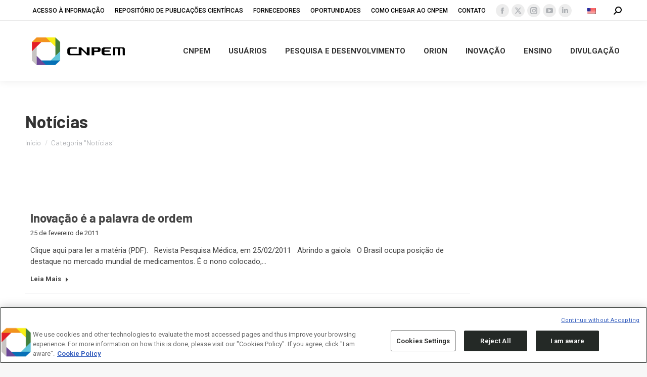

--- FILE ---
content_type: text/html; charset=UTF-8
request_url: https://cnpem.br/category/noticias/page/185/
body_size: 113264
content:
<!DOCTYPE html>
<!--[if !(IE 6) | !(IE 7) | !(IE 8)  ]><!-->
<html lang="pt-br" class="no-js">
<!--<![endif]-->
<head>
	<meta charset="UTF-8" />
<script>
var gform;gform||(document.addEventListener("gform_main_scripts_loaded",function(){gform.scriptsLoaded=!0}),document.addEventListener("gform/theme/scripts_loaded",function(){gform.themeScriptsLoaded=!0}),window.addEventListener("DOMContentLoaded",function(){gform.domLoaded=!0}),gform={domLoaded:!1,scriptsLoaded:!1,themeScriptsLoaded:!1,isFormEditor:()=>"function"==typeof InitializeEditor,callIfLoaded:function(o){return!(!gform.domLoaded||!gform.scriptsLoaded||!gform.themeScriptsLoaded&&!gform.isFormEditor()||(gform.isFormEditor()&&console.warn("The use of gform.initializeOnLoaded() is deprecated in the form editor context and will be removed in Gravity Forms 3.1."),o(),0))},initializeOnLoaded:function(o){gform.callIfLoaded(o)||(document.addEventListener("gform_main_scripts_loaded",()=>{gform.scriptsLoaded=!0,gform.callIfLoaded(o)}),document.addEventListener("gform/theme/scripts_loaded",()=>{gform.themeScriptsLoaded=!0,gform.callIfLoaded(o)}),window.addEventListener("DOMContentLoaded",()=>{gform.domLoaded=!0,gform.callIfLoaded(o)}))},hooks:{action:{},filter:{}},addAction:function(o,r,e,t){gform.addHook("action",o,r,e,t)},addFilter:function(o,r,e,t){gform.addHook("filter",o,r,e,t)},doAction:function(o){gform.doHook("action",o,arguments)},applyFilters:function(o){return gform.doHook("filter",o,arguments)},removeAction:function(o,r){gform.removeHook("action",o,r)},removeFilter:function(o,r,e){gform.removeHook("filter",o,r,e)},addHook:function(o,r,e,t,n){null==gform.hooks[o][r]&&(gform.hooks[o][r]=[]);var d=gform.hooks[o][r];null==n&&(n=r+"_"+d.length),gform.hooks[o][r].push({tag:n,callable:e,priority:t=null==t?10:t})},doHook:function(r,o,e){var t;if(e=Array.prototype.slice.call(e,1),null!=gform.hooks[r][o]&&((o=gform.hooks[r][o]).sort(function(o,r){return o.priority-r.priority}),o.forEach(function(o){"function"!=typeof(t=o.callable)&&(t=window[t]),"action"==r?t.apply(null,e):e[0]=t.apply(null,e)})),"filter"==r)return e[0]},removeHook:function(o,r,t,n){var e;null!=gform.hooks[o][r]&&(e=(e=gform.hooks[o][r]).filter(function(o,r,e){return!!(null!=n&&n!=o.tag||null!=t&&t!=o.priority)}),gform.hooks[o][r]=e)}});
</script>

				<meta name="viewport" content="width=device-width, initial-scale=1, maximum-scale=1, user-scalable=0"/>
			<meta name="theme-color" content="#c6c6c6"/>	<link rel="profile" href="https://gmpg.org/xfn/11" />
	<meta name='robots' content='index, follow, max-image-preview:large, max-snippet:-1, max-video-preview:-1' />
	<style>img:is([sizes="auto" i], [sizes^="auto," i]) { contain-intrinsic-size: 3000px 1500px }</style>
	
	<!-- This site is optimized with the Yoast SEO plugin v26.8 - https://yoast.com/product/yoast-seo-wordpress/ -->
	<title>Arquivos Notícias - Página 185 de 229 - CNPEM</title>
	<link rel="canonical" href="https://cnpem.br/category/noticias/page/185/" />
	<link rel="prev" href="https://cnpem.br/category/noticias/page/184/" />
	<link rel="next" href="https://cnpem.br/category/noticias/page/186/" />
	<meta property="og:locale" content="pt_BR" />
	<meta property="og:type" content="article" />
	<meta property="og:title" content="Arquivos Notícias - Página 185 de 229 - CNPEM" />
	<meta property="og:url" content="https://cnpem.br/category/noticias/" />
	<meta property="og:site_name" content="CNPEM" />
	<meta name="twitter:card" content="summary_large_image" />
	<script type="application/ld+json" class="yoast-schema-graph">{"@context":"https://schema.org","@graph":[{"@type":"CollectionPage","@id":"https://cnpem.br/category/noticias/","url":"https://cnpem.br/category/noticias/page/185/","name":"Arquivos Notícias - Página 185 de 229 - CNPEM","isPartOf":{"@id":"https://cnpem.br/#website"},"breadcrumb":{"@id":"https://cnpem.br/category/noticias/page/185/#breadcrumb"},"inLanguage":"pt-BR"},{"@type":"BreadcrumbList","@id":"https://cnpem.br/category/noticias/page/185/#breadcrumb","itemListElement":[{"@type":"ListItem","position":1,"name":"Início","item":"https://cnpem.br/"},{"@type":"ListItem","position":2,"name":"Notícias"}]},{"@type":"WebSite","@id":"https://cnpem.br/#website","url":"https://cnpem.br/","name":"Centro Nacional de Pesquisa em Energia e Materiais","description":"Centro Nacional de Pesquisa em Energia e Materiais","alternateName":"CNPEM","potentialAction":[{"@type":"SearchAction","target":{"@type":"EntryPoint","urlTemplate":"https://cnpem.br/?s={search_term_string}"},"query-input":{"@type":"PropertyValueSpecification","valueRequired":true,"valueName":"search_term_string"}}],"inLanguage":"pt-BR"}]}</script>
	<!-- / Yoast SEO plugin. -->


<link rel='dns-prefetch' href='//www.googletagmanager.com' />
<link rel='dns-prefetch' href='//maps.googleapis.com' />
<link rel='dns-prefetch' href='//stats.wp.com' />
<link rel='dns-prefetch' href='//fonts.googleapis.com' />
<link rel='dns-prefetch' href='//v0.wordpress.com' />
<link rel='preconnect' href='//i0.wp.com' />
<link rel='preconnect' href='//c0.wp.com' />
<link rel="alternate" type="application/rss+xml" title="Feed para CNPEM &raquo;" href="https://cnpem.br/feed/" />
<link rel="alternate" type="application/rss+xml" title="Feed de comentários para CNPEM &raquo;" href="https://cnpem.br/comments/feed/" />
<link rel="alternate" type="text/calendar" title="CNPEM &raquo; do iCal Feed" href="https://cnpem.br/events/?ical=1" />
<link rel="alternate" type="application/rss+xml" title="Feed de categoria para CNPEM &raquo; Notícias" href="https://cnpem.br/category/noticias/feed/" />
<script>
window._wpemojiSettings = {"baseUrl":"https:\/\/s.w.org\/images\/core\/emoji\/16.0.1\/72x72\/","ext":".png","svgUrl":"https:\/\/s.w.org\/images\/core\/emoji\/16.0.1\/svg\/","svgExt":".svg","source":{"concatemoji":"https:\/\/cnpem.br\/wp-includes\/js\/wp-emoji-release.min.js?ver=6.8.3"}};
/*! This file is auto-generated */
!function(s,n){var o,i,e;function c(e){try{var t={supportTests:e,timestamp:(new Date).valueOf()};sessionStorage.setItem(o,JSON.stringify(t))}catch(e){}}function p(e,t,n){e.clearRect(0,0,e.canvas.width,e.canvas.height),e.fillText(t,0,0);var t=new Uint32Array(e.getImageData(0,0,e.canvas.width,e.canvas.height).data),a=(e.clearRect(0,0,e.canvas.width,e.canvas.height),e.fillText(n,0,0),new Uint32Array(e.getImageData(0,0,e.canvas.width,e.canvas.height).data));return t.every(function(e,t){return e===a[t]})}function u(e,t){e.clearRect(0,0,e.canvas.width,e.canvas.height),e.fillText(t,0,0);for(var n=e.getImageData(16,16,1,1),a=0;a<n.data.length;a++)if(0!==n.data[a])return!1;return!0}function f(e,t,n,a){switch(t){case"flag":return n(e,"\ud83c\udff3\ufe0f\u200d\u26a7\ufe0f","\ud83c\udff3\ufe0f\u200b\u26a7\ufe0f")?!1:!n(e,"\ud83c\udde8\ud83c\uddf6","\ud83c\udde8\u200b\ud83c\uddf6")&&!n(e,"\ud83c\udff4\udb40\udc67\udb40\udc62\udb40\udc65\udb40\udc6e\udb40\udc67\udb40\udc7f","\ud83c\udff4\u200b\udb40\udc67\u200b\udb40\udc62\u200b\udb40\udc65\u200b\udb40\udc6e\u200b\udb40\udc67\u200b\udb40\udc7f");case"emoji":return!a(e,"\ud83e\udedf")}return!1}function g(e,t,n,a){var r="undefined"!=typeof WorkerGlobalScope&&self instanceof WorkerGlobalScope?new OffscreenCanvas(300,150):s.createElement("canvas"),o=r.getContext("2d",{willReadFrequently:!0}),i=(o.textBaseline="top",o.font="600 32px Arial",{});return e.forEach(function(e){i[e]=t(o,e,n,a)}),i}function t(e){var t=s.createElement("script");t.src=e,t.defer=!0,s.head.appendChild(t)}"undefined"!=typeof Promise&&(o="wpEmojiSettingsSupports",i=["flag","emoji"],n.supports={everything:!0,everythingExceptFlag:!0},e=new Promise(function(e){s.addEventListener("DOMContentLoaded",e,{once:!0})}),new Promise(function(t){var n=function(){try{var e=JSON.parse(sessionStorage.getItem(o));if("object"==typeof e&&"number"==typeof e.timestamp&&(new Date).valueOf()<e.timestamp+604800&&"object"==typeof e.supportTests)return e.supportTests}catch(e){}return null}();if(!n){if("undefined"!=typeof Worker&&"undefined"!=typeof OffscreenCanvas&&"undefined"!=typeof URL&&URL.createObjectURL&&"undefined"!=typeof Blob)try{var e="postMessage("+g.toString()+"("+[JSON.stringify(i),f.toString(),p.toString(),u.toString()].join(",")+"));",a=new Blob([e],{type:"text/javascript"}),r=new Worker(URL.createObjectURL(a),{name:"wpTestEmojiSupports"});return void(r.onmessage=function(e){c(n=e.data),r.terminate(),t(n)})}catch(e){}c(n=g(i,f,p,u))}t(n)}).then(function(e){for(var t in e)n.supports[t]=e[t],n.supports.everything=n.supports.everything&&n.supports[t],"flag"!==t&&(n.supports.everythingExceptFlag=n.supports.everythingExceptFlag&&n.supports[t]);n.supports.everythingExceptFlag=n.supports.everythingExceptFlag&&!n.supports.flag,n.DOMReady=!1,n.readyCallback=function(){n.DOMReady=!0}}).then(function(){return e}).then(function(){var e;n.supports.everything||(n.readyCallback(),(e=n.source||{}).concatemoji?t(e.concatemoji):e.wpemoji&&e.twemoji&&(t(e.twemoji),t(e.wpemoji)))}))}((window,document),window._wpemojiSettings);
</script>
<link rel='stylesheet' id='ga_appointments_calendar_css-css' href='https://cnpem.br/wp-content/plugins/gappointments/assets/calendar.css?ver=1.2.6' media='all' />
<link rel='stylesheet' id='ga_appointments_schedule_css-css' href='https://cnpem.br/wp-content/plugins/gappointments/assets/schedule.css?ver=1.2.6' media='all' />
<link rel='stylesheet' id='ga_appointments_calendar_css_grid-css' href='https://cnpem.br/wp-content/plugins/gappointments/assets/grid.css?ver=1.2.6' media='all' />
<link rel='stylesheet' id='dashicons-css' href='https://c0.wp.com/c/6.8.3/wp-includes/css/dashicons.min.css' media='all' />
<link rel='stylesheet' id='ga-font-awesome-css' href='https://cnpem.br/wp-content/plugins/gappointments/assets/font-awesome.min.css?ver=1.2.6' media='all' />
<link rel='stylesheet' id='sbi_styles-css' href='https://cnpem.br/wp-content/plugins/instagram-feed/css/sbi-styles.min.css?ver=6.10.0' media='all' />
<style id='wp-emoji-styles-inline-css'>

	img.wp-smiley, img.emoji {
		display: inline !important;
		border: none !important;
		box-shadow: none !important;
		height: 1em !important;
		width: 1em !important;
		margin: 0 0.07em !important;
		vertical-align: -0.1em !important;
		background: none !important;
		padding: 0 !important;
	}
</style>
<link rel='stylesheet' id='wp-block-library-css' href='https://c0.wp.com/c/6.8.3/wp-includes/css/dist/block-library/style.min.css' media='all' />
<style id='wp-block-library-theme-inline-css'>
.wp-block-audio :where(figcaption){color:#555;font-size:13px;text-align:center}.is-dark-theme .wp-block-audio :where(figcaption){color:#ffffffa6}.wp-block-audio{margin:0 0 1em}.wp-block-code{border:1px solid #ccc;border-radius:4px;font-family:Menlo,Consolas,monaco,monospace;padding:.8em 1em}.wp-block-embed :where(figcaption){color:#555;font-size:13px;text-align:center}.is-dark-theme .wp-block-embed :where(figcaption){color:#ffffffa6}.wp-block-embed{margin:0 0 1em}.blocks-gallery-caption{color:#555;font-size:13px;text-align:center}.is-dark-theme .blocks-gallery-caption{color:#ffffffa6}:root :where(.wp-block-image figcaption){color:#555;font-size:13px;text-align:center}.is-dark-theme :root :where(.wp-block-image figcaption){color:#ffffffa6}.wp-block-image{margin:0 0 1em}.wp-block-pullquote{border-bottom:4px solid;border-top:4px solid;color:currentColor;margin-bottom:1.75em}.wp-block-pullquote cite,.wp-block-pullquote footer,.wp-block-pullquote__citation{color:currentColor;font-size:.8125em;font-style:normal;text-transform:uppercase}.wp-block-quote{border-left:.25em solid;margin:0 0 1.75em;padding-left:1em}.wp-block-quote cite,.wp-block-quote footer{color:currentColor;font-size:.8125em;font-style:normal;position:relative}.wp-block-quote:where(.has-text-align-right){border-left:none;border-right:.25em solid;padding-left:0;padding-right:1em}.wp-block-quote:where(.has-text-align-center){border:none;padding-left:0}.wp-block-quote.is-large,.wp-block-quote.is-style-large,.wp-block-quote:where(.is-style-plain){border:none}.wp-block-search .wp-block-search__label{font-weight:700}.wp-block-search__button{border:1px solid #ccc;padding:.375em .625em}:where(.wp-block-group.has-background){padding:1.25em 2.375em}.wp-block-separator.has-css-opacity{opacity:.4}.wp-block-separator{border:none;border-bottom:2px solid;margin-left:auto;margin-right:auto}.wp-block-separator.has-alpha-channel-opacity{opacity:1}.wp-block-separator:not(.is-style-wide):not(.is-style-dots){width:100px}.wp-block-separator.has-background:not(.is-style-dots){border-bottom:none;height:1px}.wp-block-separator.has-background:not(.is-style-wide):not(.is-style-dots){height:2px}.wp-block-table{margin:0 0 1em}.wp-block-table td,.wp-block-table th{word-break:normal}.wp-block-table :where(figcaption){color:#555;font-size:13px;text-align:center}.is-dark-theme .wp-block-table :where(figcaption){color:#ffffffa6}.wp-block-video :where(figcaption){color:#555;font-size:13px;text-align:center}.is-dark-theme .wp-block-video :where(figcaption){color:#ffffffa6}.wp-block-video{margin:0 0 1em}:root :where(.wp-block-template-part.has-background){margin-bottom:0;margin-top:0;padding:1.25em 2.375em}
</style>
<link rel='stylesheet' id='mediaelement-css' href='https://c0.wp.com/c/6.8.3/wp-includes/js/mediaelement/mediaelementplayer-legacy.min.css' media='all' />
<link rel='stylesheet' id='wp-mediaelement-css' href='https://c0.wp.com/c/6.8.3/wp-includes/js/mediaelement/wp-mediaelement.min.css' media='all' />
<style id='jetpack-sharing-buttons-style-inline-css'>
.jetpack-sharing-buttons__services-list{display:flex;flex-direction:row;flex-wrap:wrap;gap:0;list-style-type:none;margin:5px;padding:0}.jetpack-sharing-buttons__services-list.has-small-icon-size{font-size:12px}.jetpack-sharing-buttons__services-list.has-normal-icon-size{font-size:16px}.jetpack-sharing-buttons__services-list.has-large-icon-size{font-size:24px}.jetpack-sharing-buttons__services-list.has-huge-icon-size{font-size:36px}@media print{.jetpack-sharing-buttons__services-list{display:none!important}}.editor-styles-wrapper .wp-block-jetpack-sharing-buttons{gap:0;padding-inline-start:0}ul.jetpack-sharing-buttons__services-list.has-background{padding:1.25em 2.375em}
</style>
<style id='global-styles-inline-css'>
:root{--wp--preset--aspect-ratio--square: 1;--wp--preset--aspect-ratio--4-3: 4/3;--wp--preset--aspect-ratio--3-4: 3/4;--wp--preset--aspect-ratio--3-2: 3/2;--wp--preset--aspect-ratio--2-3: 2/3;--wp--preset--aspect-ratio--16-9: 16/9;--wp--preset--aspect-ratio--9-16: 9/16;--wp--preset--color--black: #000000;--wp--preset--color--cyan-bluish-gray: #abb8c3;--wp--preset--color--white: #ffffff;--wp--preset--color--pale-pink: #f78da7;--wp--preset--color--vivid-red: #cf2e2e;--wp--preset--color--luminous-vivid-orange: #ff6900;--wp--preset--color--luminous-vivid-amber: #fcb900;--wp--preset--color--light-green-cyan: #7bdcb5;--wp--preset--color--vivid-green-cyan: #00d084;--wp--preset--color--pale-cyan-blue: #8ed1fc;--wp--preset--color--vivid-cyan-blue: #0693e3;--wp--preset--color--vivid-purple: #9b51e0;--wp--preset--color--accent: #c6c6c6;--wp--preset--color--dark-gray: #111;--wp--preset--color--light-gray: #767676;--wp--preset--gradient--vivid-cyan-blue-to-vivid-purple: linear-gradient(135deg,rgba(6,147,227,1) 0%,rgb(155,81,224) 100%);--wp--preset--gradient--light-green-cyan-to-vivid-green-cyan: linear-gradient(135deg,rgb(122,220,180) 0%,rgb(0,208,130) 100%);--wp--preset--gradient--luminous-vivid-amber-to-luminous-vivid-orange: linear-gradient(135deg,rgba(252,185,0,1) 0%,rgba(255,105,0,1) 100%);--wp--preset--gradient--luminous-vivid-orange-to-vivid-red: linear-gradient(135deg,rgba(255,105,0,1) 0%,rgb(207,46,46) 100%);--wp--preset--gradient--very-light-gray-to-cyan-bluish-gray: linear-gradient(135deg,rgb(238,238,238) 0%,rgb(169,184,195) 100%);--wp--preset--gradient--cool-to-warm-spectrum: linear-gradient(135deg,rgb(74,234,220) 0%,rgb(151,120,209) 20%,rgb(207,42,186) 40%,rgb(238,44,130) 60%,rgb(251,105,98) 80%,rgb(254,248,76) 100%);--wp--preset--gradient--blush-light-purple: linear-gradient(135deg,rgb(255,206,236) 0%,rgb(152,150,240) 100%);--wp--preset--gradient--blush-bordeaux: linear-gradient(135deg,rgb(254,205,165) 0%,rgb(254,45,45) 50%,rgb(107,0,62) 100%);--wp--preset--gradient--luminous-dusk: linear-gradient(135deg,rgb(255,203,112) 0%,rgb(199,81,192) 50%,rgb(65,88,208) 100%);--wp--preset--gradient--pale-ocean: linear-gradient(135deg,rgb(255,245,203) 0%,rgb(182,227,212) 50%,rgb(51,167,181) 100%);--wp--preset--gradient--electric-grass: linear-gradient(135deg,rgb(202,248,128) 0%,rgb(113,206,126) 100%);--wp--preset--gradient--midnight: linear-gradient(135deg,rgb(2,3,129) 0%,rgb(40,116,252) 100%);--wp--preset--font-size--small: 13px;--wp--preset--font-size--medium: 20px;--wp--preset--font-size--large: 36px;--wp--preset--font-size--x-large: 42px;--wp--preset--font-family--barlow-bold: barlow-bold;--wp--preset--spacing--20: 0.44rem;--wp--preset--spacing--30: 0.67rem;--wp--preset--spacing--40: 1rem;--wp--preset--spacing--50: 1.5rem;--wp--preset--spacing--60: 2.25rem;--wp--preset--spacing--70: 3.38rem;--wp--preset--spacing--80: 5.06rem;--wp--preset--shadow--natural: 6px 6px 9px rgba(0, 0, 0, 0.2);--wp--preset--shadow--deep: 12px 12px 50px rgba(0, 0, 0, 0.4);--wp--preset--shadow--sharp: 6px 6px 0px rgba(0, 0, 0, 0.2);--wp--preset--shadow--outlined: 6px 6px 0px -3px rgba(255, 255, 255, 1), 6px 6px rgba(0, 0, 0, 1);--wp--preset--shadow--crisp: 6px 6px 0px rgba(0, 0, 0, 1);}:where(body) { margin: 0; }.wp-site-blocks > .alignleft { float: left; margin-right: 2em; }.wp-site-blocks > .alignright { float: right; margin-left: 2em; }.wp-site-blocks > .aligncenter { justify-content: center; margin-left: auto; margin-right: auto; }:where(.is-layout-flex){gap: 0.5em;}:where(.is-layout-grid){gap: 0.5em;}.is-layout-flow > .alignleft{float: left;margin-inline-start: 0;margin-inline-end: 2em;}.is-layout-flow > .alignright{float: right;margin-inline-start: 2em;margin-inline-end: 0;}.is-layout-flow > .aligncenter{margin-left: auto !important;margin-right: auto !important;}.is-layout-constrained > .alignleft{float: left;margin-inline-start: 0;margin-inline-end: 2em;}.is-layout-constrained > .alignright{float: right;margin-inline-start: 2em;margin-inline-end: 0;}.is-layout-constrained > .aligncenter{margin-left: auto !important;margin-right: auto !important;}.is-layout-constrained > :where(:not(.alignleft):not(.alignright):not(.alignfull)){margin-left: auto !important;margin-right: auto !important;}body .is-layout-flex{display: flex;}.is-layout-flex{flex-wrap: wrap;align-items: center;}.is-layout-flex > :is(*, div){margin: 0;}body .is-layout-grid{display: grid;}.is-layout-grid > :is(*, div){margin: 0;}body{padding-top: 0px;padding-right: 0px;padding-bottom: 0px;padding-left: 0px;}a:where(:not(.wp-element-button)){text-decoration: underline;}:root :where(.wp-element-button, .wp-block-button__link){background-color: #32373c;border-width: 0;color: #fff;font-family: inherit;font-size: inherit;line-height: inherit;padding: calc(0.667em + 2px) calc(1.333em + 2px);text-decoration: none;}.has-black-color{color: var(--wp--preset--color--black) !important;}.has-cyan-bluish-gray-color{color: var(--wp--preset--color--cyan-bluish-gray) !important;}.has-white-color{color: var(--wp--preset--color--white) !important;}.has-pale-pink-color{color: var(--wp--preset--color--pale-pink) !important;}.has-vivid-red-color{color: var(--wp--preset--color--vivid-red) !important;}.has-luminous-vivid-orange-color{color: var(--wp--preset--color--luminous-vivid-orange) !important;}.has-luminous-vivid-amber-color{color: var(--wp--preset--color--luminous-vivid-amber) !important;}.has-light-green-cyan-color{color: var(--wp--preset--color--light-green-cyan) !important;}.has-vivid-green-cyan-color{color: var(--wp--preset--color--vivid-green-cyan) !important;}.has-pale-cyan-blue-color{color: var(--wp--preset--color--pale-cyan-blue) !important;}.has-vivid-cyan-blue-color{color: var(--wp--preset--color--vivid-cyan-blue) !important;}.has-vivid-purple-color{color: var(--wp--preset--color--vivid-purple) !important;}.has-accent-color{color: var(--wp--preset--color--accent) !important;}.has-dark-gray-color{color: var(--wp--preset--color--dark-gray) !important;}.has-light-gray-color{color: var(--wp--preset--color--light-gray) !important;}.has-black-background-color{background-color: var(--wp--preset--color--black) !important;}.has-cyan-bluish-gray-background-color{background-color: var(--wp--preset--color--cyan-bluish-gray) !important;}.has-white-background-color{background-color: var(--wp--preset--color--white) !important;}.has-pale-pink-background-color{background-color: var(--wp--preset--color--pale-pink) !important;}.has-vivid-red-background-color{background-color: var(--wp--preset--color--vivid-red) !important;}.has-luminous-vivid-orange-background-color{background-color: var(--wp--preset--color--luminous-vivid-orange) !important;}.has-luminous-vivid-amber-background-color{background-color: var(--wp--preset--color--luminous-vivid-amber) !important;}.has-light-green-cyan-background-color{background-color: var(--wp--preset--color--light-green-cyan) !important;}.has-vivid-green-cyan-background-color{background-color: var(--wp--preset--color--vivid-green-cyan) !important;}.has-pale-cyan-blue-background-color{background-color: var(--wp--preset--color--pale-cyan-blue) !important;}.has-vivid-cyan-blue-background-color{background-color: var(--wp--preset--color--vivid-cyan-blue) !important;}.has-vivid-purple-background-color{background-color: var(--wp--preset--color--vivid-purple) !important;}.has-accent-background-color{background-color: var(--wp--preset--color--accent) !important;}.has-dark-gray-background-color{background-color: var(--wp--preset--color--dark-gray) !important;}.has-light-gray-background-color{background-color: var(--wp--preset--color--light-gray) !important;}.has-black-border-color{border-color: var(--wp--preset--color--black) !important;}.has-cyan-bluish-gray-border-color{border-color: var(--wp--preset--color--cyan-bluish-gray) !important;}.has-white-border-color{border-color: var(--wp--preset--color--white) !important;}.has-pale-pink-border-color{border-color: var(--wp--preset--color--pale-pink) !important;}.has-vivid-red-border-color{border-color: var(--wp--preset--color--vivid-red) !important;}.has-luminous-vivid-orange-border-color{border-color: var(--wp--preset--color--luminous-vivid-orange) !important;}.has-luminous-vivid-amber-border-color{border-color: var(--wp--preset--color--luminous-vivid-amber) !important;}.has-light-green-cyan-border-color{border-color: var(--wp--preset--color--light-green-cyan) !important;}.has-vivid-green-cyan-border-color{border-color: var(--wp--preset--color--vivid-green-cyan) !important;}.has-pale-cyan-blue-border-color{border-color: var(--wp--preset--color--pale-cyan-blue) !important;}.has-vivid-cyan-blue-border-color{border-color: var(--wp--preset--color--vivid-cyan-blue) !important;}.has-vivid-purple-border-color{border-color: var(--wp--preset--color--vivid-purple) !important;}.has-accent-border-color{border-color: var(--wp--preset--color--accent) !important;}.has-dark-gray-border-color{border-color: var(--wp--preset--color--dark-gray) !important;}.has-light-gray-border-color{border-color: var(--wp--preset--color--light-gray) !important;}.has-vivid-cyan-blue-to-vivid-purple-gradient-background{background: var(--wp--preset--gradient--vivid-cyan-blue-to-vivid-purple) !important;}.has-light-green-cyan-to-vivid-green-cyan-gradient-background{background: var(--wp--preset--gradient--light-green-cyan-to-vivid-green-cyan) !important;}.has-luminous-vivid-amber-to-luminous-vivid-orange-gradient-background{background: var(--wp--preset--gradient--luminous-vivid-amber-to-luminous-vivid-orange) !important;}.has-luminous-vivid-orange-to-vivid-red-gradient-background{background: var(--wp--preset--gradient--luminous-vivid-orange-to-vivid-red) !important;}.has-very-light-gray-to-cyan-bluish-gray-gradient-background{background: var(--wp--preset--gradient--very-light-gray-to-cyan-bluish-gray) !important;}.has-cool-to-warm-spectrum-gradient-background{background: var(--wp--preset--gradient--cool-to-warm-spectrum) !important;}.has-blush-light-purple-gradient-background{background: var(--wp--preset--gradient--blush-light-purple) !important;}.has-blush-bordeaux-gradient-background{background: var(--wp--preset--gradient--blush-bordeaux) !important;}.has-luminous-dusk-gradient-background{background: var(--wp--preset--gradient--luminous-dusk) !important;}.has-pale-ocean-gradient-background{background: var(--wp--preset--gradient--pale-ocean) !important;}.has-electric-grass-gradient-background{background: var(--wp--preset--gradient--electric-grass) !important;}.has-midnight-gradient-background{background: var(--wp--preset--gradient--midnight) !important;}.has-small-font-size{font-size: var(--wp--preset--font-size--small) !important;}.has-medium-font-size{font-size: var(--wp--preset--font-size--medium) !important;}.has-large-font-size{font-size: var(--wp--preset--font-size--large) !important;}.has-x-large-font-size{font-size: var(--wp--preset--font-size--x-large) !important;}.has-barlow-bold-font-family{font-family: var(--wp--preset--font-family--barlow-bold) !important;}
:where(.wp-block-post-template.is-layout-flex){gap: 1.25em;}:where(.wp-block-post-template.is-layout-grid){gap: 1.25em;}
:where(.wp-block-columns.is-layout-flex){gap: 2em;}:where(.wp-block-columns.is-layout-grid){gap: 2em;}
:root :where(.wp-block-pullquote){font-size: 1.5em;line-height: 1.6;}
</style>
<link rel='stylesheet' id='ctf_styles-css' href='https://cnpem.br/wp-content/plugins/custom-twitter-feeds/css/ctf-styles.min.css?ver=2.3.1' media='all' />
<link rel='stylesheet' id='sr7css-css' href='//cnpem.br/wp-content/plugins/revslider/public/css/sr7.css?ver=6.7.40' media='all' />
<link rel='stylesheet' id='uaf_client_css-css' href='https://cnpem.br/wp-content/uploads/useanyfont/uaf.css?ver=1764312436' media='all' />
<link rel='stylesheet' id='ivory-search-styles-css' href='https://cnpem.br/wp-content/plugins/add-search-to-menu/public/css/ivory-search.min.css?ver=5.5.14' media='all' />
<link rel='stylesheet' id='parent-css-css' href='https://cnpem.br/wp-content/themes/dt-the7/style.css?ver=6.8.3' media='all' />
<link rel='stylesheet' id='child-css-css' href='https://cnpem.br/wp-content/themes/the7-child/style.css?ver=6.8.3' media='all' />
<link rel='stylesheet' id='the7-font-css' href='https://cnpem.br/wp-content/themes/dt-the7/fonts/icomoon-the7-font/icomoon-the7-font.min.css?ver=14.0.0' media='all' />
<link rel='stylesheet' id='the7-awesome-fonts-css' href='https://cnpem.br/wp-content/themes/dt-the7/fonts/FontAwesome/css/all.min.css?ver=14.0.0' media='all' />
<link rel='stylesheet' id='the7-Defaults-css' href='https://cnpem.br/wp-content/uploads/smile_fonts/Defaults/Defaults.css?ver=6.8.3' media='all' />
<link rel='stylesheet' id='dt-web-fonts-css' href='https://fonts.googleapis.com/css?family=Roboto:400,400normal,500,600,700%7CBarlow:400,600,700' media='all' />
<link rel='stylesheet' id='dt-main-css' href='https://cnpem.br/wp-content/themes/dt-the7/css/main.min.css?ver=14.0.0' media='all' />
<style id='dt-main-inline-css'>
body #load {
  display: block;
  height: 100%;
  overflow: hidden;
  position: fixed;
  width: 100%;
  z-index: 9901;
  opacity: 1;
  visibility: visible;
  transition: all .35s ease-out;
}
.load-wrap {
  width: 100%;
  height: 100%;
  background-position: center center;
  background-repeat: no-repeat;
  text-align: center;
  display: -ms-flexbox;
  display: -ms-flex;
  display: flex;
  -ms-align-items: center;
  -ms-flex-align: center;
  align-items: center;
  -ms-flex-flow: column wrap;
  flex-flow: column wrap;
  -ms-flex-pack: center;
  -ms-justify-content: center;
  justify-content: center;
}
.load-wrap > svg {
  position: absolute;
  top: 50%;
  left: 50%;
  transform: translate(-50%,-50%);
}
#load {
  background: var(--the7-elementor-beautiful-loading-bg,#ffffff);
  --the7-beautiful-spinner-color2: var(--the7-beautiful-spinner-color,rgba(51,51,51,0.25));
}

</style>
<link rel='stylesheet' id='the7-custom-scrollbar-css' href='https://cnpem.br/wp-content/themes/dt-the7/lib/custom-scrollbar/custom-scrollbar.min.css?ver=14.0.0' media='all' />
<link rel='stylesheet' id='the7-wpbakery-css' href='https://cnpem.br/wp-content/themes/dt-the7/css/wpbakery.min.css?ver=14.0.0' media='all' />
<link rel='stylesheet' id='the7-core-css' href='https://cnpem.br/wp-content/plugins/dt-the7-core/assets/css/post-type.min.css?ver=2.7.12' media='all' />
<link rel='stylesheet' id='the7-css-vars-css' href='https://cnpem.br/wp-content/uploads/the7-css/css-vars.css?ver=a7e412ede43c' media='all' />
<link rel='stylesheet' id='dt-custom-css' href='https://cnpem.br/wp-content/uploads/the7-css/custom.css?ver=a7e412ede43c' media='all' />
<link rel='stylesheet' id='dt-media-css' href='https://cnpem.br/wp-content/uploads/the7-css/media.css?ver=a7e412ede43c' media='all' />
<link rel='stylesheet' id='the7-mega-menu-css' href='https://cnpem.br/wp-content/uploads/the7-css/mega-menu.css?ver=a7e412ede43c' media='all' />
<link rel='stylesheet' id='the7-elements-albums-portfolio-css' href='https://cnpem.br/wp-content/uploads/the7-css/the7-elements-albums-portfolio.css?ver=a7e412ede43c' media='all' />
<link rel='stylesheet' id='wpml.less-css' href='https://cnpem.br/wp-content/uploads/the7-css/compatibility/wpml.css?ver=a7e412ede43c' media='all' />
<link rel='stylesheet' id='the7-elements-css' href='https://cnpem.br/wp-content/uploads/the7-css/post-type-dynamic.css?ver=a7e412ede43c' media='all' />
<link rel='stylesheet' id='style-css' href='https://cnpem.br/wp-content/themes/the7-child/style.css?ver=14.0.0' media='all' />
<link rel='stylesheet' id='ultimate-vc-addons-style-min-css' href='https://cnpem.br/wp-content/plugins/Ultimate_VC_Addons/assets/min-css/ultimate.min.css?ver=3.21.2' media='all' />
<link rel='stylesheet' id='ultimate-vc-addons-icons-css' href='https://cnpem.br/wp-content/plugins/Ultimate_VC_Addons/assets/css/icons.css?ver=3.21.2' media='all' />
<link rel='stylesheet' id='ultimate-vc-addons-vidcons-css' href='https://cnpem.br/wp-content/plugins/Ultimate_VC_Addons/assets/fonts/vidcons.css?ver=3.21.2' media='all' />
<link rel='stylesheet' id='ultimate-vc-addons-selected-google-fonts-style-css' href='https://fonts.googleapis.com/css?family=Roboto:|Yeseva+One|Barlow:&#038;subset=cyrillic,cyrillic-ext,greek,greek-ext,latin,latin-ext,vietnamese' media='all' />
<script src="https://c0.wp.com/c/6.8.3/wp-includes/js/jquery/jquery.min.js" id="jquery-core-js"></script>
<script src="https://c0.wp.com/c/6.8.3/wp-includes/js/jquery/jquery-migrate.min.js" id="jquery-migrate-js"></script>
<script src="https://cnpem.br/wp-content/plugins/gravityforms/js/chosen.jquery.min.js?ver=2.9.26" id="gform_chosen-js"></script>
<script id="wpml-cookie-js-extra">
var wpml_cookies = {"wp-wpml_current_language":{"value":"pt-br","expires":1,"path":"\/"}};
var wpml_cookies = {"wp-wpml_current_language":{"value":"pt-br","expires":1,"path":"\/"}};
</script>
<script src="https://cnpem.br/wp-content/plugins/sitepress-multilingual-cms/res/js/cookies/language-cookie.js?ver=486900" id="wpml-cookie-js" defer data-wp-strategy="defer"></script>
<script data-jetpack-boost="ignore" src="//cnpem.br/wp-content/plugins/revslider/public/js/libs/tptools.js?ver=6.7.40" id="tp-tools-js" async data-wp-strategy="async"></script>
<script data-jetpack-boost="ignore" src="//cnpem.br/wp-content/plugins/revslider/public/js/sr7.js?ver=6.7.40" id="sr7-js" async data-wp-strategy="async"></script>
<script src="https://c0.wp.com/c/6.8.3/wp-includes/js/plupload/moxie.min.js" id="moxiejs-js"></script>
<script src="https://c0.wp.com/c/6.8.3/wp-includes/js/plupload/plupload.min.js" id="plupload-js"></script>
<!--[if lt IE 8]>
<script src="https://c0.wp.com/c/6.8.3/wp-includes/js/json2.min.js" id="json2-js"></script>
<![endif]-->
<script id="dt-above-fold-js-extra">
var dtLocal = {"themeUrl":"https:\/\/cnpem.br\/wp-content\/themes\/dt-the7","passText":"Para ver esse post protegido, insira a senha abaixo:","moreButtonText":{"loading":"Carregando...","loadMore":"Veja mais"},"postID":"3677","ajaxurl":"https:\/\/cnpem.br\/wp-admin\/admin-ajax.php","REST":{"baseUrl":"https:\/\/cnpem.br\/wp-json\/the7\/v1","endpoints":{"sendMail":"\/send-mail"}},"contactMessages":{"required":"One or more fields have an error. Please check and try again.","terms":"Please accept the privacy policy.","fillTheCaptchaError":"Please, fill the captcha."},"captchaSiteKey":"","ajaxNonce":"e69818147a","pageData":{"type":"archive","template":"archive","layout":"masonry"},"themeSettings":{"smoothScroll":"off","lazyLoading":false,"desktopHeader":{"height":120},"ToggleCaptionEnabled":"disabled","ToggleCaption":"Navigation","floatingHeader":{"showAfter":94,"showMenu":true,"height":70,"logo":{"showLogo":true,"html":"<img class=\" preload-me\" src=\"https:\/\/cnpem.br\/wp-content\/uploads\/2023\/03\/CNPEM-logo-colorido-2023.png\" srcset=\"https:\/\/cnpem.br\/wp-content\/uploads\/2023\/03\/CNPEM-logo-colorido-2023.png 199w\" width=\"199\" height=\"98\"   sizes=\"199px\" alt=\"CNPEM\" \/>","url":"https:\/\/cnpem.br\/"}},"topLine":{"floatingTopLine":{"logo":{"showLogo":false,"html":""}}},"mobileHeader":{"firstSwitchPoint":992,"secondSwitchPoint":778,"firstSwitchPointHeight":700,"secondSwitchPointHeight":60,"mobileToggleCaptionEnabled":"disabled","mobileToggleCaption":"Menu"},"stickyMobileHeaderFirstSwitch":{"logo":{"html":"<img class=\" preload-me\" src=\"https:\/\/cnpem.br\/wp-content\/uploads\/2023\/03\/CNPEM-logo-colorido-2023.png\" srcset=\"https:\/\/cnpem.br\/wp-content\/uploads\/2023\/03\/CNPEM-logo-colorido-2023.png 199w\" width=\"199\" height=\"98\"   sizes=\"199px\" alt=\"CNPEM\" \/>"}},"stickyMobileHeaderSecondSwitch":{"logo":{"html":"<img class=\" preload-me\" src=\"https:\/\/cnpem.br\/wp-content\/uploads\/2023\/03\/CNPEM-logo-colorido-2023.png\" srcset=\"https:\/\/cnpem.br\/wp-content\/uploads\/2023\/03\/CNPEM-logo-colorido-2023.png 199w\" width=\"199\" height=\"98\"   sizes=\"199px\" alt=\"CNPEM\" \/>"}},"sidebar":{"switchPoint":992},"boxedWidth":"1280px"},"VCMobileScreenWidth":"768"};
var dtShare = {"shareButtonText":{"facebook":"Share on Facebook","twitter":"Share on X","pinterest":"Pin it","linkedin":"Share on Linkedin","whatsapp":"Share on Whatsapp"},"overlayOpacity":"85"};
</script>
<script src="https://cnpem.br/wp-content/themes/dt-the7/js/above-the-fold.min.js?ver=14.0.0" id="dt-above-fold-js"></script>

<!-- Snippet da tag do Google (gtag.js) adicionado pelo Site Kit -->
<!-- Snippet do Google Analytics adicionado pelo Site Kit -->
<script src="https://www.googletagmanager.com/gtag/js?id=GT-TNHZ76W" id="google_gtagjs-js" async></script>
<script id="google_gtagjs-js-after">
window.dataLayer = window.dataLayer || [];function gtag(){dataLayer.push(arguments);}
gtag("set","linker",{"domains":["cnpem.br"]});
gtag("js", new Date());
gtag("set", "developer_id.dZTNiMT", true);
gtag("config", "GT-TNHZ76W");
</script>
<script src="https://cnpem.br/wp-content/plugins/Ultimate_VC_Addons/assets/min-js/modernizr-custom.min.js?ver=3.21.2" id="ultimate-vc-addons-modernizr-js"></script>
<script src="https://cnpem.br/wp-content/plugins/Ultimate_VC_Addons/assets/min-js/jquery-ui.min.js?ver=3.21.2" id="jquery_ui-js"></script>
<script src="https://maps.googleapis.com/maps/api/js" id="ultimate-vc-addons-googleapis-js"></script>
<script src="https://c0.wp.com/c/6.8.3/wp-includes/js/jquery/ui/core.min.js" id="jquery-ui-core-js"></script>
<script src="https://c0.wp.com/c/6.8.3/wp-includes/js/jquery/ui/mouse.min.js" id="jquery-ui-mouse-js"></script>
<script src="https://c0.wp.com/c/6.8.3/wp-includes/js/jquery/ui/slider.min.js" id="jquery-ui-slider-js"></script>
<script src="https://cnpem.br/wp-content/plugins/Ultimate_VC_Addons/assets/min-js/jquery-ui-labeledslider.min.js?ver=3.21.2" id="ultimate-vc-addons_range_tick-js"></script>
<script src="https://cnpem.br/wp-content/plugins/Ultimate_VC_Addons/assets/min-js/ultimate.min.js?ver=3.21.2" id="ultimate-vc-addons-script-js"></script>
<script src="https://cnpem.br/wp-content/plugins/Ultimate_VC_Addons/assets/min-js/modal-all.min.js?ver=3.21.2" id="ultimate-vc-addons-modal-all-js"></script>
<script src="https://cnpem.br/wp-content/plugins/Ultimate_VC_Addons/assets/min-js/jparallax.min.js?ver=3.21.2" id="ultimate-vc-addons-jquery.shake-js"></script>
<script src="https://cnpem.br/wp-content/plugins/Ultimate_VC_Addons/assets/min-js/vhparallax.min.js?ver=3.21.2" id="ultimate-vc-addons-jquery.vhparallax-js"></script>
<script src="https://cnpem.br/wp-content/plugins/Ultimate_VC_Addons/assets/min-js/ultimate_bg.min.js?ver=3.21.2" id="ultimate-vc-addons-row-bg-js"></script>
<script src="https://cnpem.br/wp-content/plugins/Ultimate_VC_Addons/assets/min-js/mb-YTPlayer.min.js?ver=3.21.2" id="ultimate-vc-addons-jquery.ytplayer-js"></script>
<script></script><link rel="https://api.w.org/" href="https://cnpem.br/wp-json/" /><link rel="alternate" title="JSON" type="application/json" href="https://cnpem.br/wp-json/wp/v2/categories/14" /><link rel="EditURI" type="application/rsd+xml" title="RSD" href="https://cnpem.br/xmlrpc.php?rsd" />
<meta name="generator" content="WPML ver:4.8.6 stt:1,44;" />
<!-- start Simple Custom CSS and JS -->
<style>
.prlt4{
	display: none!important;
}
</style>
<!-- end Simple Custom CSS and JS -->
<meta name="generator" content="Site Kit by Google 1.170.0" /><!-- Google Tag Manager -->
<script>(function(w,d,s,l,i){w[l]=w[l]||[];w[l].push({'gtm.start':
new Date().getTime(),event:'gtm.js'});var f=d.getElementsByTagName(s)[0],
j=d.createElement(s),dl=l!='dataLayer'?'&l='+l:'';j.async=true;j.src=
'https://www.googletagmanager.com/gtm.js?id='+i+dl;f.parentNode.insertBefore(j,f);
})(window,document,'script','dataLayer','GTM-MF6MHW5');</script>
<!-- End Google Tag Manager --><!-- OneTrust Cookies Consent Notice start for cnpem.br -->
<script src="https://cdn.cookielaw.org/scripttemplates/otSDKStub.js" type="text/javascript" charset="UTF-8" data-domain-script="ea545268-3d18-48f6-be1b-5b368ae6a9a9" ></script>
<script type="text/javascript">
function OptanonWrapper() { }
</script>
<!-- OneTrust Cookies Consent Notice end for cnpem.br -->
    <meta name="tec-api-version" content="v1"><meta name="tec-api-origin" content="https://cnpem.br"><link rel="alternate" href="https://cnpem.br/wp-json/tribe/events/v1/" />	<style>img#wpstats{display:none}</style>
		<script type='text/javascript'>
				jQuery(document).ready(function($) {
				var ult_smooth_speed = 480;
				var ult_smooth_step = 80;
				$('html').attr('data-ult_smooth_speed',ult_smooth_speed).attr('data-ult_smooth_step',ult_smooth_step);
				});
			</script>		<style>
			.ga_provider_page {
				display: none !important;
			}

			.ga_customer_page {
				display: none !important;
			}

			.ga_appointments_calendar_header,
			.ga_monthly_schedule_wrapper table thead,
			.ga_monthly_schedule_wrapper table thead th {
				background: #7C9299 !important;
			}

			.ga_wrapper_small .ga_monthly_schedule_wrapper td.selected,
			.ga_wrapper_small .ga_monthly_schedule_wrapper td.day_available:hover {
				color: #7C9299 !important;
			}

			.ga_wrapper_small .ga_monthly_schedule_wrapper td.day_available:hover span,
			.ga_wrapper_small .ga_monthly_schedule_wrapper td.selected span,
			.ga_wrapper_medium .ga_monthly_schedule_wrapper td.day_available:hover span,
			.ga_wrapper_medium .ga_monthly_schedule_wrapper td.selected span,
			.ga_wrapper_large .ga_monthly_schedule_wrapper td.day_available:hover span,
			.ga_wrapper_large .ga_monthly_schedule_wrapper td.selected span {
				background: #1dd59a !important;
				border: 2px solid #1dd59a !important;
			}

			.ga_wrapper_small .ga_monthly_schedule_wrapper td.ga_today span,
			.ga_wrapper_medium .ga_monthly_schedule_wrapper td.ga_today span,
			.ga_wrapper_large .ga_monthly_schedule_wrapper td.ga_today span {
				border: 2px solid #1dd59a !important;
			}

			#no_time_slots i {
				color: #1dd59a !important;
			}

			.ga_appointments_calendar_header h3,
			.ga_appointments_calendar_header .arrow-left,
			.ga_appointments_calendar_header .arrow-right,
			.ga_monthly_schedule_wrapper thead th {
				color: #ffffff !important;
			}

			.ga_monthly_schedule_wrapper td {
				background: #f1f3f6 !important;
			}

			.ga_monthly_schedule_wrapper.ga_spinner:before {
				background: rgba(250, 250, 250, 0.3) !important;
			}

			.ga_monthly_schedule_wrapper.ga_spinner:after {
				border-color: #1dd59a transparent transparent !important;
			}

			.ga_monthly_schedule_wrapper td {
				border-color: rgba(38, 84, 124 ,0.07) !important;
			}

			.ga_monthly_schedule_wrapper td {
				color: #6D8298 !important;
			}

			.ga_wrapper_small .ga_monthly_schedule_wrapper td.selected,
			.ga_wrapper_medium .ga_monthly_schedule_wrapper td.selected,
			.ga_wrapper_large .ga_monthly_schedule_wrapper td.selected {
				color: #ffffff !important;
			}

			.ga_wrapper_small .ga_monthly_schedule_wrapper td.day_available:hover,
			.ga_wrapper_medium .ga_monthly_schedule_wrapper td.day_available:hover,
			.ga_wrapper_large .ga_monthly_schedule_wrapper td.day_available:hover {
				color: #ffffff !important;
			}

			.ga_wrapper_small .ga_monthly_schedule_wrapper td.day_available,
			.ga_wrapper_medium .ga_monthly_schedule_wrapper td.day_available,
			.ga_wrapper_large .ga_monthly_schedule_wrapper td.day_available {
				background: #ffffff !important;
			}

			.ga_monthly_schedule_wrapper td.selected:after {
				border-color: #ffffff transparent transparent transparent !important;
			}

			#gappointments_calendar_slots label.time_slot {
				color: #6D8298 !important;
			}

			.ga_monthly_schedule_wrapper td.calendar_slots {
				background: #e4e8ea !important;
			}

			#gappointments_calendar_slots label.time_selected div {
				background: #1dd59a !important;
			}

			#gappointments_calendar_slots label.time_selected div {
				color: #ffffff !important;
			}

			#gappointments_calendar_slots .calendar_time_slots .slots-title,
			#no_time_slots span {
				color: #333333 !important;
			}


			.ga_monthly_schedule_wrapper td.calendar_slots {
				border: 1px solid rgba(0,0,0,0.03) !important;
			}

			.ajax-spinner-bars>div {
				background-color: #25363F !important;
			}

					</style>

<meta name="generator" content="Powered by WPBakery Page Builder - drag and drop page builder for WordPress."/>
<link rel="preconnect" href="https://fonts.googleapis.com">
<link rel="preconnect" href="https://fonts.gstatic.com/" crossorigin>
<meta name="generator" content="Powered by Slider Revolution 6.7.40 - responsive, Mobile-Friendly Slider Plugin for WordPress with comfortable drag and drop interface." />
<script type="text/javascript" id="the7-loader-script">
document.addEventListener("DOMContentLoaded", function(event) {
	var load = document.getElementById("load");
	if(!load.classList.contains('loader-removed')){
		var removeLoading = setTimeout(function() {
			load.className += " loader-removed";
		}, 300);
	}
});
</script>
		<style class='wp-fonts-local'>
@font-face{font-family:barlow-bold;font-style:normal;font-weight:400;font-display:fallback;src:url('https://cnpem.br/wp-content/uploads/useanyfont/7183Barlow-Bold.woff2') format('woff2');}
</style>
<link rel="icon" href="https://cnpem.br/wp-content/uploads/2022/12/favicon16.png" type="image/png" sizes="16x16"/><link rel="icon" href="https://cnpem.br/wp-content/uploads/2022/12/favicon32.png" type="image/png" sizes="32x32"/><script data-jetpack-boost="ignore">
	window._tpt			??= {};
	window.SR7			??= {};
	_tpt.R				??= {};
	_tpt.R.fonts		??= {};
	_tpt.R.fonts.customFonts??= {};
	SR7.devMode			=  false;
	SR7.F 				??= {};
	SR7.G				??= {};
	SR7.LIB				??= {};
	SR7.E				??= {};
	SR7.E.gAddons		??= {};
	SR7.E.php 			??= {};
	SR7.E.nonce			= '4bde4e88a7';
	SR7.E.ajaxurl		= 'https://cnpem.br/wp-admin/admin-ajax.php';
	SR7.E.resturl		= 'https://cnpem.br/wp-json/';
	SR7.E.slug_path		= 'revslider/revslider.php';
	SR7.E.slug			= 'revslider';
	SR7.E.plugin_url	= 'https://cnpem.br/wp-content/plugins/revslider/';
	SR7.E.wp_plugin_url = 'https://cnpem.br/wp-content/plugins/';
	SR7.E.revision		= '6.7.40';
	SR7.E.fontBaseUrl	= '';
	SR7.G.breakPoints 	= [1240,1024,778,480];
	SR7.G.fSUVW 		= false;
	SR7.E.modules 		= ['module','page','slide','layer','draw','animate','srtools','canvas','defaults','carousel','navigation','media','modifiers','migration'];
	SR7.E.libs 			= ['WEBGL'];
	SR7.E.css 			= ['csslp','cssbtns','cssfilters','cssnav','cssmedia'];
	SR7.E.resources		= {};
	SR7.E.ytnc			= false;
	SR7.E.wpml			??= {};
	SR7.E.wpml.lang		= 'pt-br';
	SR7.JSON			??= {};
/*! Slider Revolution 7.0 - Page Processor */
!function(){"use strict";window.SR7??={},window._tpt??={},SR7.version="Slider Revolution 6.7.16",_tpt.getMobileZoom=()=>_tpt.is_mobile?document.documentElement.clientWidth/window.innerWidth:1,_tpt.getWinDim=function(t){_tpt.screenHeightWithUrlBar??=window.innerHeight;let e=SR7.F?.modal?.visible&&SR7.M[SR7.F.module.getIdByAlias(SR7.F.modal.requested)];_tpt.scrollBar=window.innerWidth!==document.documentElement.clientWidth||e&&window.innerWidth!==e.c.module.clientWidth,_tpt.winW=_tpt.getMobileZoom()*window.innerWidth-(_tpt.scrollBar||"prepare"==t?_tpt.scrollBarW??_tpt.mesureScrollBar():0),_tpt.winH=_tpt.getMobileZoom()*window.innerHeight,_tpt.winWAll=document.documentElement.clientWidth},_tpt.getResponsiveLevel=function(t,e){return SR7.G.fSUVW?_tpt.closestGE(t,window.innerWidth):_tpt.closestGE(t,_tpt.winWAll)},_tpt.mesureScrollBar=function(){let t=document.createElement("div");return t.className="RSscrollbar-measure",t.style.width="100px",t.style.height="100px",t.style.overflow="scroll",t.style.position="absolute",t.style.top="-9999px",document.body.appendChild(t),_tpt.scrollBarW=t.offsetWidth-t.clientWidth,document.body.removeChild(t),_tpt.scrollBarW},_tpt.loadCSS=async function(t,e,s){return s?_tpt.R.fonts.required[e].status=1:(_tpt.R[e]??={},_tpt.R[e].status=1),new Promise(((i,n)=>{if(_tpt.isStylesheetLoaded(t))s?_tpt.R.fonts.required[e].status=2:_tpt.R[e].status=2,i();else{const o=document.createElement("link");o.rel="stylesheet";let l="text",r="css";o["type"]=l+"/"+r,o.href=t,o.onload=()=>{s?_tpt.R.fonts.required[e].status=2:_tpt.R[e].status=2,i()},o.onerror=()=>{s?_tpt.R.fonts.required[e].status=3:_tpt.R[e].status=3,n(new Error(`Failed to load CSS: ${t}`))},document.head.appendChild(o)}}))},_tpt.addContainer=function(t){const{tag:e="div",id:s,class:i,datas:n,textContent:o,iHTML:l}=t,r=document.createElement(e);if(s&&""!==s&&(r.id=s),i&&""!==i&&(r.className=i),n)for(const[t,e]of Object.entries(n))"style"==t?r.style.cssText=e:r.setAttribute(`data-${t}`,e);return o&&(r.textContent=o),l&&(r.innerHTML=l),r},_tpt.collector=function(){return{fragment:new DocumentFragment,add(t){var e=_tpt.addContainer(t);return this.fragment.appendChild(e),e},append(t){t.appendChild(this.fragment)}}},_tpt.isStylesheetLoaded=function(t){let e=t.split("?")[0];return Array.from(document.querySelectorAll('link[rel="stylesheet"], link[rel="preload"]')).some((t=>t.href.split("?")[0]===e))},_tpt.preloader={requests:new Map,preloaderTemplates:new Map,show:function(t,e){if(!e||!t)return;const{type:s,color:i}=e;if(s<0||"off"==s)return;const n=`preloader_${s}`;let o=this.preloaderTemplates.get(n);o||(o=this.build(s,i),this.preloaderTemplates.set(n,o)),this.requests.has(t)||this.requests.set(t,{count:0});const l=this.requests.get(t);clearTimeout(l.timer),l.count++,1===l.count&&(l.timer=setTimeout((()=>{l.preloaderClone=o.cloneNode(!0),l.anim&&l.anim.kill(),void 0!==_tpt.gsap?l.anim=_tpt.gsap.fromTo(l.preloaderClone,1,{opacity:0},{opacity:1}):l.preloaderClone.classList.add("sr7-fade-in"),t.appendChild(l.preloaderClone)}),150))},hide:function(t){if(!this.requests.has(t))return;const e=this.requests.get(t);e.count--,e.count<0&&(e.count=0),e.anim&&e.anim.kill(),0===e.count&&(clearTimeout(e.timer),e.preloaderClone&&(e.preloaderClone.classList.remove("sr7-fade-in"),e.anim=_tpt.gsap.to(e.preloaderClone,.3,{opacity:0,onComplete:function(){e.preloaderClone.remove()}})))},state:function(t){if(!this.requests.has(t))return!1;return this.requests.get(t).count>0},build:(t,e="#ffffff",s="")=>{if(t<0||"off"===t)return null;const i=parseInt(t);if(t="prlt"+i,isNaN(i))return null;if(_tpt.loadCSS(SR7.E.plugin_url+"public/css/preloaders/t"+i+".css","preloader_"+t),isNaN(i)||i<6){const n=`background-color:${e}`,o=1===i||2==i?n:"",l=3===i||4==i?n:"",r=_tpt.collector();["dot1","dot2","bounce1","bounce2","bounce3"].forEach((t=>r.add({tag:"div",class:t,datas:{style:l}})));const d=_tpt.addContainer({tag:"sr7-prl",class:`${t} ${s}`,datas:{style:o}});return r.append(d),d}{let n={};if(7===i){let t;e.startsWith("#")?(t=e.replace("#",""),t=`rgba(${parseInt(t.substring(0,2),16)}, ${parseInt(t.substring(2,4),16)}, ${parseInt(t.substring(4,6),16)}, `):e.startsWith("rgb")&&(t=e.slice(e.indexOf("(")+1,e.lastIndexOf(")")).split(",").map((t=>t.trim())),t=`rgba(${t[0]}, ${t[1]}, ${t[2]}, `),t&&(n.style=`border-top-color: ${t}0.65); border-bottom-color: ${t}0.15); border-left-color: ${t}0.65); border-right-color: ${t}0.15)`)}else 12===i&&(n.style=`background:${e}`);const o=[10,0,4,2,5,9,0,4,4,2][i-6],l=_tpt.collector(),r=l.add({tag:"div",class:"sr7-prl-inner",datas:n});Array.from({length:o}).forEach((()=>r.appendChild(l.add({tag:"span",datas:{style:`background:${e}`}}))));const d=_tpt.addContainer({tag:"sr7-prl",class:`${t} ${s}`});return l.append(d),d}}},SR7.preLoader={show:(t,e)=>{"off"!==(SR7.M[t]?.settings?.pLoader?.type??"off")&&_tpt.preloader.show(e||SR7.M[t].c.module,SR7.M[t]?.settings?.pLoader??{color:"#fff",type:10})},hide:(t,e)=>{"off"!==(SR7.M[t]?.settings?.pLoader?.type??"off")&&_tpt.preloader.hide(e||SR7.M[t].c.module)},state:(t,e)=>_tpt.preloader.state(e||SR7.M[t].c.module)},_tpt.prepareModuleHeight=function(t){window.SR7.M??={},window.SR7.M[t.id]??={},"ignore"==t.googleFont&&(SR7.E.ignoreGoogleFont=!0);let e=window.SR7.M[t.id];if(null==_tpt.scrollBarW&&_tpt.mesureScrollBar(),e.c??={},e.states??={},e.settings??={},e.settings.size??={},t.fixed&&(e.settings.fixed=!0),e.c.module=document.querySelector("sr7-module#"+t.id),e.c.adjuster=e.c.module.getElementsByTagName("sr7-adjuster")[0],e.c.content=e.c.module.getElementsByTagName("sr7-content")[0],"carousel"==t.type&&(e.c.carousel=e.c.content.getElementsByTagName("sr7-carousel")[0]),null==e.c.module||null==e.c.module)return;t.plType&&t.plColor&&(e.settings.pLoader={type:t.plType,color:t.plColor}),void 0===t.plType||"off"===t.plType||SR7.preLoader.state(t.id)&&SR7.preLoader.state(t.id,e.c.module)||SR7.preLoader.show(t.id,e.c.module),_tpt.winW||_tpt.getWinDim("prepare"),_tpt.getWinDim();let s=""+e.c.module.dataset?.modal;"modal"==s||"true"==s||"undefined"!==s&&"false"!==s||(e.settings.size.fullWidth=t.size.fullWidth,e.LEV??=_tpt.getResponsiveLevel(window.SR7.G.breakPoints,t.id),t.vpt=_tpt.fillArray(t.vpt,5),e.settings.vPort=t.vpt[e.LEV],void 0!==t.el&&"720"==t.el[4]&&t.gh[4]!==t.el[4]&&"960"==t.el[3]&&t.gh[3]!==t.el[3]&&"768"==t.el[2]&&t.gh[2]!==t.el[2]&&delete t.el,e.settings.size.height=null==t.el||null==t.el[e.LEV]||0==t.el[e.LEV]||"auto"==t.el[e.LEV]?_tpt.fillArray(t.gh,5,-1):_tpt.fillArray(t.el,5,-1),e.settings.size.width=_tpt.fillArray(t.gw,5,-1),e.settings.size.minHeight=_tpt.fillArray(t.mh??[0],5,-1),e.cacheSize={fullWidth:e.settings.size?.fullWidth,fullHeight:e.settings.size?.fullHeight},void 0!==t.off&&(t.off?.t&&(e.settings.size.m??={})&&(e.settings.size.m.t=t.off.t),t.off?.b&&(e.settings.size.m??={})&&(e.settings.size.m.b=t.off.b),t.off?.l&&(e.settings.size.p??={})&&(e.settings.size.p.l=t.off.l),t.off?.r&&(e.settings.size.p??={})&&(e.settings.size.p.r=t.off.r),e.offsetPrepared=!0),_tpt.updatePMHeight(t.id,t,!0))},_tpt.updatePMHeight=(t,e,s)=>{let i=SR7.M[t];var n=i.settings.size.fullWidth?_tpt.winW:i.c.module.parentNode.offsetWidth;n=0===n||isNaN(n)?_tpt.winW:n;let o=i.settings.size.width[i.LEV]||i.settings.size.width[i.LEV++]||i.settings.size.width[i.LEV--]||n,l=i.settings.size.height[i.LEV]||i.settings.size.height[i.LEV++]||i.settings.size.height[i.LEV--]||0,r=i.settings.size.minHeight[i.LEV]||i.settings.size.minHeight[i.LEV++]||i.settings.size.minHeight[i.LEV--]||0;if(l="auto"==l?0:l,l=parseInt(l),"carousel"!==e.type&&(n-=parseInt(e.onw??0)||0),i.MP=!i.settings.size.fullWidth&&n<o||_tpt.winW<o?Math.min(1,n/o):1,e.size.fullScreen||e.size.fullHeight){let t=parseInt(e.fho)||0,s=(""+e.fho).indexOf("%")>-1;e.newh=_tpt.winH-(s?_tpt.winH*t/100:t)}else e.newh=i.MP*Math.max(l,r);if(e.newh+=(parseInt(e.onh??0)||0)+(parseInt(e.carousel?.pt)||0)+(parseInt(e.carousel?.pb)||0),void 0!==e.slideduration&&(e.newh=Math.max(e.newh,parseInt(e.slideduration)/3)),e.shdw&&_tpt.buildShadow(e.id,e),i.c.adjuster.style.height=e.newh+"px",i.c.module.style.height=e.newh+"px",i.c.content.style.height=e.newh+"px",i.states.heightPrepared=!0,i.dims??={},i.dims.moduleRect=i.c.module.getBoundingClientRect(),i.c.content.style.left="-"+i.dims.moduleRect.left+"px",!i.settings.size.fullWidth)return s&&requestAnimationFrame((()=>{n!==i.c.module.parentNode.offsetWidth&&_tpt.updatePMHeight(e.id,e)})),void _tpt.bgStyle(e.id,e,window.innerWidth==_tpt.winW,!0);_tpt.bgStyle(e.id,e,window.innerWidth==_tpt.winW,!0),requestAnimationFrame((function(){s&&requestAnimationFrame((()=>{n!==i.c.module.parentNode.offsetWidth&&_tpt.updatePMHeight(e.id,e)}))})),i.earlyResizerFunction||(i.earlyResizerFunction=function(){requestAnimationFrame((function(){_tpt.getWinDim(),_tpt.moduleDefaults(e.id,e),_tpt.updateSlideBg(t,!0)}))},window.addEventListener("resize",i.earlyResizerFunction))},_tpt.buildShadow=function(t,e){let s=SR7.M[t];null==s.c.shadow&&(s.c.shadow=document.createElement("sr7-module-shadow"),s.c.shadow.classList.add("sr7-shdw-"+e.shdw),s.c.content.appendChild(s.c.shadow))},_tpt.bgStyle=async(t,e,s,i,n)=>{const o=SR7.M[t];if((e=e??o.settings).fixed&&!o.c.module.classList.contains("sr7-top-fixed")&&(o.c.module.classList.add("sr7-top-fixed"),o.c.module.style.position="fixed",o.c.module.style.width="100%",o.c.module.style.top="0px",o.c.module.style.left="0px",o.c.module.style.pointerEvents="none",o.c.module.style.zIndex=5e3,o.c.content.style.pointerEvents="none"),null==o.c.bgcanvas){let t=document.createElement("sr7-module-bg"),l=!1;if("string"==typeof e?.bg?.color&&e?.bg?.color.includes("{"))if(_tpt.gradient&&_tpt.gsap)e.bg.color=_tpt.gradient.convert(e.bg.color);else try{let t=JSON.parse(e.bg.color);(t?.orig||t?.string)&&(e.bg.color=JSON.parse(e.bg.color))}catch(t){return}let r="string"==typeof e?.bg?.color?e?.bg?.color||"transparent":e?.bg?.color?.string??e?.bg?.color?.orig??e?.bg?.color?.color??"transparent";if(t.style["background"+(String(r).includes("grad")?"":"Color")]=r,("transparent"!==r||n)&&(l=!0),o.offsetPrepared&&(t.style.visibility="hidden"),e?.bg?.image?.src&&(t.style.backgroundImage=`url(${e?.bg?.image.src})`,t.style.backgroundSize=""==(e.bg.image?.size??"")?"cover":e.bg.image.size,t.style.backgroundPosition=e.bg.image.position,t.style.backgroundRepeat=""==e.bg.image.repeat||null==e.bg.image.repeat?"no-repeat":e.bg.image.repeat,l=!0),!l)return;o.c.bgcanvas=t,e.size.fullWidth?t.style.width=_tpt.winW-(s&&_tpt.winH<document.body.offsetHeight?_tpt.scrollBarW:0)+"px":i&&(t.style.width=o.c.module.offsetWidth+"px"),e.sbt?.use?o.c.content.appendChild(o.c.bgcanvas):o.c.module.appendChild(o.c.bgcanvas)}o.c.bgcanvas.style.height=void 0!==e.newh?e.newh+"px":("carousel"==e.type?o.dims.module.h:o.dims.content.h)+"px",o.c.bgcanvas.style.left=!s&&e.sbt?.use||o.c.bgcanvas.closest("SR7-CONTENT")?"0px":"-"+(o?.dims?.moduleRect?.left??0)+"px"},_tpt.updateSlideBg=function(t,e){const s=SR7.M[t];let i=s.settings;s?.c?.bgcanvas&&(i.size.fullWidth?s.c.bgcanvas.style.width=_tpt.winW-(e&&_tpt.winH<document.body.offsetHeight?_tpt.scrollBarW:0)+"px":preparing&&(s.c.bgcanvas.style.width=s.c.module.offsetWidth+"px"))},_tpt.moduleDefaults=(t,e)=>{let s=SR7.M[t];null!=s&&null!=s.c&&null!=s.c.module&&(s.dims??={},s.dims.moduleRect=s.c.module.getBoundingClientRect(),s.c.content.style.left="-"+s.dims.moduleRect.left+"px",s.c.content.style.width=_tpt.winW-_tpt.scrollBarW+"px","carousel"==e.type&&(s.c.module.style.overflow="visible"),_tpt.bgStyle(t,e,window.innerWidth==_tpt.winW))},_tpt.getOffset=t=>{var e=t.getBoundingClientRect(),s=window.pageXOffset||document.documentElement.scrollLeft,i=window.pageYOffset||document.documentElement.scrollTop;return{top:e.top+i,left:e.left+s}},_tpt.fillArray=function(t,e){let s,i;t=Array.isArray(t)?t:[t];let n=Array(e),o=t.length;for(i=0;i<t.length;i++)n[i+(e-o)]=t[i],null==s&&"#"!==t[i]&&(s=t[i]);for(let t=0;t<e;t++)void 0!==n[t]&&"#"!=n[t]||(n[t]=s),s=n[t];return n},_tpt.closestGE=function(t,e){let s=Number.MAX_VALUE,i=-1;for(let n=0;n<t.length;n++)t[n]-1>=e&&t[n]-1-e<s&&(s=t[n]-1-e,i=n);return++i}}();</script>
<noscript><style> .wpb_animate_when_almost_visible { opacity: 1; }</style></noscript><style id='the7-custom-inline-css' type='text/css'>
.sub-nav .menu-item i.fa,
.sub-nav .menu-item i.fas,
.sub-nav .menu-item i.far,
.sub-nav .menu-item i.fab {
	text-align: center;
	width: 1.25em;
}

#page .scroll-top{background-color:#567668;}

#page .scroll-top:hover{background-color:#454768;}

#footer .widget.widget_presscore-custom-menu-one svg{
	width: 10px;
}
</style>
			<style type="text/css">
						#is-ajax-search-result-31226 .is-ajax-search-post:hover,
	            #is-ajax-search-result-31226 .is-show-more-results:hover,
	            #is-ajax-search-details-31226 .is-ajax-search-tags-details > div:hover,
	            #is-ajax-search-details-31226 .is-ajax-search-categories-details > div:hover {
					background-color: #c5d6bc !important;
				}
                        			</style>
					<style type="text/css">
						#is-ajax-search-result-31222 .is-ajax-search-post:hover,
	            #is-ajax-search-result-31222 .is-show-more-results:hover,
	            #is-ajax-search-details-31222 .is-ajax-search-tags-details > div:hover,
	            #is-ajax-search-details-31222 .is-ajax-search-categories-details > div:hover {
					background-color: #c6d6bc !important;
				}
                        			</style>
					<style type="text/css">
						#is-ajax-search-result-31219 .is-ajax-search-post:hover,
	            #is-ajax-search-result-31219 .is-show-more-results:hover,
	            #is-ajax-search-details-31219 .is-ajax-search-tags-details > div:hover,
	            #is-ajax-search-details-31219 .is-ajax-search-categories-details > div:hover {
					background-color: #c4d6ba !important;
				}
                        			</style>
					<style type="text/css">
					</style>
		</head>
<body id="the7-body" class="archive paged category category-noticias category-14 wp-embed-responsive paged-185 category-paged-185 wp-theme-dt-the7 wp-child-theme-the7-child the7-core-ver-2.7.12 tribe-no-js dt-the7 layout-masonry-grid description-on-hover dt-responsive-on right-mobile-menu-close-icon ouside-menu-close-icon mobile-hamburger-close-bg-enable mobile-hamburger-close-bg-hover-enable  fade-medium-mobile-menu-close-icon fade-medium-menu-close-icon srcset-enabled btn-flat custom-btn-color custom-btn-hover-color phantom-sticky phantom-shadow-decoration phantom-main-logo-on sticky-mobile-header top-header first-switch-logo-left first-switch-menu-right second-switch-logo-left second-switch-menu-right right-mobile-menu layzr-loading-on no-avatars dt-wpml popup-message-style the7-ver-14.0.0 dt-fa-compatibility wpb-js-composer js-comp-ver-8.7.2 vc_responsive">
<!-- Google Tag Manager (noscript) -->
<noscript><iframe src="https://www.googletagmanager.com/ns.html?id=GTM-MF6MHW5"
height="0" width="0" style="display:none;visibility:hidden"></iframe></noscript>
<!-- End Google Tag Manager (noscript) --><!-- The7 14.0.0 -->
<div id="load" class="hourglass-loader">
	<div class="load-wrap"><style type="text/css">
    .the7-spinner {
        width: 60px;
        height: 72px;
        position: relative;
    }
    .the7-spinner > div {
        animation: spinner-animation 1.2s cubic-bezier(1, 1, 1, 1) infinite;
        width: 9px;
        left: 0;
        display: inline-block;
        position: absolute;
        background-color:var(--the7-beautiful-spinner-color2);
        height: 18px;
        top: 27px;
    }
    div.the7-spinner-animate-2 {
        animation-delay: 0.2s;
        left: 13px
    }
    div.the7-spinner-animate-3 {
        animation-delay: 0.4s;
        left: 26px
    }
    div.the7-spinner-animate-4 {
        animation-delay: 0.6s;
        left: 39px
    }
    div.the7-spinner-animate-5 {
        animation-delay: 0.8s;
        left: 52px
    }
    @keyframes spinner-animation {
        0% {
            top: 27px;
            height: 18px;
        }
        20% {
            top: 9px;
            height: 54px;
        }
        50% {
            top: 27px;
            height: 18px;
        }
        100% {
            top: 27px;
            height: 18px;
        }
    }
</style>

<div class="the7-spinner">
    <div class="the7-spinner-animate-1"></div>
    <div class="the7-spinner-animate-2"></div>
    <div class="the7-spinner-animate-3"></div>
    <div class="the7-spinner-animate-4"></div>
    <div class="the7-spinner-animate-5"></div>
</div></div>
</div>
<div id="page" >
	<a class="skip-link screen-reader-text" href="#content">Pular para o conteúdo</a>

<div class="masthead inline-header right widgets full-height shadow-decoration shadow-mobile-header-decoration small-mobile-menu-icon dt-parent-menu-clickable show-sub-menu-on-hover" >

	<div class="top-bar full-width-line top-bar-line-hide">
	<div class="top-bar-bg" ></div>
	<div class="mini-widgets left-widgets"></div><div class="right-widgets mini-widgets"><div class="mini-nav show-on-desktop near-logo-first-switch in-menu-second-switch list-type-menu list-type-menu-first-switch list-type-menu-second-switch"><ul id="top-menu"><li class="menu-item menu-item-type-post_type menu-item-object-page menu-item-24142 first depth-0"><a href='https://cnpem.br/acesso-informacao/' data-level='1' data-ps2id-api='true'><span class="menu-item-text"><span class="menu-text">Acesso à Informação</span></span></a></li> <li class="menu-item menu-item-type-custom menu-item-object-custom menu-item-28799 depth-0"><a href='https://repositorio.cnpem.br/' target='_blank' data-level='1' data-ps2id-api='true'><span class="menu-item-text"><span class="menu-text">Repositório de Publicações Científicas</span></span></a></li> <li class="menu-item menu-item-type-custom menu-item-object-custom menu-item-24144 depth-0"><a href='https://lnls.cnpem.br/demandas-de-servicos-e-suprimentos/' target='_blank' data-level='1' data-ps2id-api='true'><span class="menu-item-text"><span class="menu-text">Fornecedores</span></span></a></li> <li class="menu-item menu-item-type-custom menu-item-object-custom menu-item-24488 depth-0"><a href='https://cnpem.gupy.io/' target='_blank' data-level='1' data-ps2id-api='true'><span class="menu-item-text"><span class="menu-text">Oportunidades</span></span></a></li> <li class="menu-item menu-item-type-post_type menu-item-object-page menu-item-24146 depth-0"><a href='https://cnpem.br/cnpem/como-chegar/' data-level='1' data-ps2id-api='true'><span class="menu-item-text"><span class="menu-text">Como chegar ao CNPEM</span></span></a></li> <li class="menu-item menu-item-type-post_type menu-item-object-page menu-item-24147 last depth-0"><a href='https://cnpem.br/contato/' data-level='1' data-ps2id-api='true'><span class="menu-item-text"><span class="menu-text">Contato</span></span></a></li> </ul><div class="menu-select"><span class="customSelect1"><span class="customSelectInner">Menu Topo</span></span></div></div><div class="soc-ico show-on-desktop in-top-bar-right in-top-bar custom-bg disabled-border border-off hover-accent-bg hover-disabled-border  hover-border-off"><a title="Facebook page opens in new window" href="https://www.facebook.com/CNPEM/" target="_blank" class="facebook"><span class="soc-font-icon"></span><span class="screen-reader-text">Facebook page opens in new window</span></a><a title="X page opens in new window" href="https://twitter.com/CNPEM" target="_blank" class="twitter"><span class="soc-font-icon"></span><span class="screen-reader-text">X page opens in new window</span></a><a title="Instagram page opens in new window" href="https://www.instagram.com/cnpem/" target="_blank" class="instagram"><span class="soc-font-icon"></span><span class="screen-reader-text">Instagram page opens in new window</span></a><a title="YouTube page opens in new window" href="https://www.youtube.com/user/CNPEM" target="_blank" class="you-tube"><span class="soc-font-icon"></span><span class="screen-reader-text">YouTube page opens in new window</span></a><a title="Linkedin page opens in new window" href="https://www.linkedin.com/company/1326641" target="_blank" class="linkedin"><span class="soc-font-icon"></span><span class="screen-reader-text">Linkedin page opens in new window</span></a></div><div class="mini-wpml show-on-desktop near-logo-first-switch in-menu-second-switch">
<div class="lang_sel_list_horizontal wpml-ls-statics-shortcode_actions wpml-ls wpml-ls-legacy-list-horizontal" id="lang_sel_list">
	<ul role="menu"><li class="icl-en wpml-ls-slot-shortcode_actions wpml-ls-item wpml-ls-item-en wpml-ls-first-item wpml-ls-last-item wpml-ls-item-legacy-list-horizontal" role="none">
				<a href="https://cnpem.br/en/category/news/" class="wpml-ls-link" role="menuitem"  aria-label="Mudar para Inglês" title="Mudar para Inglês" >
                                                        <img
            class="wpml-ls-flag iclflag"
            src="https://cnpem.br/wp-content/plugins/sitepress-multilingual-cms/res/flags/us.png"
            alt="Inglês"
            width=18
            height=12
    /></a>
			</li></ul>
</div>
</div><div class="mini-search show-on-desktop near-logo-first-switch near-logo-second-switch popup-search custom-icon"><form class="searchform mini-widget-searchform" role="search" method="get" action="https://cnpem.br/">

	<div class="screen-reader-text">Search:</div>

	
		<a href="" class="submit text-disable"><i class=" mw-icon the7-mw-icon-search-bold"></i></a>
		<div class="popup-search-wrap">
			<input type="text" aria-label="Search" class="field searchform-s" name="s" value="" placeholder="Type and hit enter …" title="Search form"/>
			<a href="" class="search-icon"  aria-label="Search"><i class="the7-mw-icon-search-bold" aria-hidden="true"></i></a>
		</div>

	<input type="hidden" name="lang" value="pt-br"/>		<input type="submit" class="assistive-text searchsubmit" value="Go!"/>
</form>
</div></div></div>

	<header class="header-bar" role="banner">

		<div class="branding">
	<div id="site-title" class="assistive-text">CNPEM</div>
	<div id="site-description" class="assistive-text">Centro Nacional de Pesquisa em Energia e Materiais</div>
	<a class="same-logo" href="https://cnpem.br/"><img class=" preload-me" src="https://cnpem.br/wp-content/uploads/2023/03/CNPEM-logo-colorido-2023.png" srcset="https://cnpem.br/wp-content/uploads/2023/03/CNPEM-logo-colorido-2023.png 199w" width="199" height="98"   sizes="199px" alt="CNPEM" /></a></div>

		<ul id="primary-menu" class="main-nav underline-decoration upwards-line outside-item-remove-margin"><li class="menu-item menu-item-type-post_type menu-item-object-page menu-item-has-children menu-item-8012 first has-children depth-0"><a href='https://cnpem.br/cnpem/' data-level='1' aria-haspopup='true' aria-expanded='false' data-ps2id-api='true'><span class="menu-item-text"><span class="menu-text">CNPEM</span></span></a><ul class="sub-nav hover-style-bg level-arrows-on" role="group"><li class="menu-item menu-item-type-post_type menu-item-object-page menu-item-24462 first depth-1"><a href='https://cnpem.br/cnpem/governanca/' data-level='2' data-ps2id-api='true'><span class="menu-item-text"><span class="menu-text">Governança</span></span></a></li> <li class="menu-item menu-item-type-custom menu-item-object-custom menu-item-has-children menu-item-25960 has-children depth-1"><a href='https://cnpem.br/cnpem/eixos-de-atuacao/' data-level='2' aria-haspopup='true' aria-expanded='false' data-ps2id-api='true'><span class="menu-item-text"><span class="menu-text">Eixos de atuação</span></span></a><ul class="sub-nav hover-style-bg level-arrows-on" role="group"><li class="menu-item menu-item-type-post_type menu-item-object-page menu-item-26535 first depth-2"><a href='https://cnpem.br/cnpem/eixos-de-atuacao/eixo-1/' data-level='3' data-ps2id-api='true'><span class="menu-item-text"><span class="menu-text">Instalações abertas a usuários externos</span></span></a></li> <li class="menu-item menu-item-type-custom menu-item-object-custom menu-item-25962 depth-2"><a href='https://cnpem.br/cnpem/eixo-2/' data-level='3' data-ps2id-api='true'><span class="menu-item-text"><span class="menu-text">Pesquisa e desenvolvimento in-house</span></span></a></li> <li class="menu-item menu-item-type-custom menu-item-object-custom menu-item-25963 depth-2"><a href='https://cnpem.br/cnpem/eixo-3/' data-level='3' data-ps2id-api='true'><span class="menu-item-text"><span class="menu-text">Apoio à geração de inovação</span></span></a></li> <li class="menu-item menu-item-type-custom menu-item-object-custom menu-item-25964 depth-2"><a href='https://cnpem.br/cnpem/eixo-4/' data-level='3' data-ps2id-api='true'><span class="menu-item-text"><span class="menu-text">Treinamento, educação e extensão</span></span></a></li> </ul></li> <li class="menu-item menu-item-type-custom menu-item-object-custom menu-item-has-children menu-item-27489 has-children depth-1"><a href='#' data-level='2' aria-haspopup='true' aria-expanded='false' data-ps2id-api='true'><span class="menu-item-text"><span class="menu-text">Laboratórios Nacionais</span></span></a><ul class="sub-nav hover-style-bg level-arrows-on" role="group"><li class="menu-item menu-item-type-custom menu-item-object-custom menu-item-27490 first depth-2"><a href='https://lnls.cnpem.br/' target='_blank' data-level='3' data-ps2id-api='true'><span class="menu-item-text"><span class="menu-text">Luz Síncrotron</span></span></a></li> <li class="menu-item menu-item-type-custom menu-item-object-custom menu-item-27491 depth-2"><a href='https://lnbio.cnpem.br/' target='_blank' data-level='3' data-ps2id-api='true'><span class="menu-item-text"><span class="menu-text">Biociências</span></span></a></li> <li class="menu-item menu-item-type-custom menu-item-object-custom menu-item-27492 depth-2"><a href='https://lnbr.cnpem.br/' target='_blank' data-level='3' data-ps2id-api='true'><span class="menu-item-text"><span class="menu-text">Biorrenováveis</span></span></a></li> <li class="menu-item menu-item-type-custom menu-item-object-custom menu-item-27493 depth-2"><a href='https://lnnano.cnpem.br/' target='_blank' data-level='3' data-ps2id-api='true'><span class="menu-item-text"><span class="menu-text">Nanotecnologia</span></span></a></li> </ul></li> <li class="menu-item menu-item-type-custom menu-item-object-custom menu-item-13887 depth-1"><a href='https://canaldatransparencia.com.br/cnpem/' target='_blank' data-level='2' data-ps2id-api='true'><span class="menu-item-text"><span class="menu-text">Canal da transparência</span></span></a></li> </ul></li> <li class="menu-item menu-item-type-custom menu-item-object-custom menu-item-has-children menu-item-25571 has-children depth-0"><a href='https://cnpem.br/edu/' data-level='1' aria-haspopup='true' aria-expanded='false' data-ps2id-api='true'><span class="menu-item-text"><span class="menu-text">Usuários</span></span></a><ul class="sub-nav hover-style-bg level-arrows-on" role="group"><li class="menu-item menu-item-type-post_type menu-item-object-page menu-item-64184 first depth-1"><a href='https://cnpem.br/edu/embaixadores/' data-level='2' data-ps2id-api='true'><span class="menu-item-text"><span class="menu-text">Programa Embaixadores CNPEM</span></span></a></li> <li class="menu-item menu-item-type-post_type menu-item-object-page menu-item-31287 depth-1"><a href='https://cnpem.br/edu/instalacoes-abertas/' data-level='2' data-ps2id-api='true'><span class="menu-item-text"><span class="menu-text">Instalações abertas</span></span></a></li> <li class="menu-item menu-item-type-post_type menu-item-object-page menu-item-11091 depth-1"><a href='https://cnpem.br/edu/como-submeter-uma-proposta-de-pesquisa/' data-level='2' data-ps2id-api='true'><span class="menu-item-text"><span class="menu-text">Como submeter uma proposta de pesquisa</span></span></a></li> <li class="menu-item menu-item-type-post_type menu-item-object-page menu-item-31234 depth-1"><a href='https://cnpem.br/edu/auxilio-financeiro/' data-level='2' data-ps2id-api='true'><span class="menu-item-text"><span class="menu-text">Auxílio financeiro</span></span></a></li> <li class="menu-item menu-item-type-post_type menu-item-object-page menu-item-11063 depth-1"><a href='https://cnpem.br/edu/alojamento-restaurante-e-outras-instalacoes/' data-level='2' data-ps2id-api='true'><span class="menu-item-text"><span class="menu-text">Alojamento, restaurante e outras instalações</span></span></a></li> <li class="menu-item menu-item-type-post_type menu-item-object-page menu-item-11074 depth-1"><a href='https://cnpem.br/edu/faq/' data-level='2' data-ps2id-api='true'><span class="menu-item-text"><span class="menu-text">Perguntas frequentes</span></span></a></li> <li class="menu-item menu-item-type-custom menu-item-object-custom menu-item-12708 depth-1"><a href='https://sauonline.cnpem.br/duo/' target='_blank' data-level='2' data-ps2id-api='true'><span class="menu-item-text"><span class="menu-text">SAU online</span></span></a></li> </ul></li> <li class="menu-item menu-item-type-custom menu-item-object-custom menu-item-has-children menu-item-25615 has-children depth-0"><a href='https://cnpem.br/pesquisa-e-desenvolvimento/' data-level='1' aria-haspopup='true' aria-expanded='false' data-ps2id-api='true'><span class="menu-item-text"><span class="menu-text">Pesquisa e desenvolvimento</span></span></a><ul class="sub-nav hover-style-bg level-arrows-on" role="group"><li class="menu-item menu-item-type-custom menu-item-object-custom menu-item-has-children menu-item-26464 first has-children depth-1"><a href='https://cnpem.br/areas-estrategicas/' data-level='2' aria-haspopup='true' aria-expanded='false' data-ps2id-api='true'><span class="menu-item-text"><span class="menu-text">Áreas estratégicas</span></span></a><ul class="sub-nav hover-style-bg level-arrows-on" role="group"><li class="menu-item menu-item-type-post_type menu-item-object-page menu-item-25614 first depth-2"><a href='https://cnpem.br/pesquisa-e-desenvolvimento/areas-estrategicas/saude/' data-level='3' data-ps2id-api='true'><span class="menu-item-text"><span class="menu-text">Saúde</span></span></a></li> <li class="menu-item menu-item-type-post_type menu-item-object-page menu-item-25613 depth-2"><a href='https://cnpem.br/pesquisa-e-desenvolvimento/areas-estrategicas/energia-renovavel/' data-level='3' data-ps2id-api='true'><span class="menu-item-text"><span class="menu-text">Energia renovável</span></span></a></li> <li class="menu-item menu-item-type-post_type menu-item-object-page menu-item-25612 depth-2"><a href='https://cnpem.br/pesquisa-e-desenvolvimento/areas-estrategicas/materiais-renovaveis/' data-level='3' data-ps2id-api='true'><span class="menu-item-text"><span class="menu-text">Materiais renováveis</span></span></a></li> </ul></li> <li class="menu-item menu-item-type-custom menu-item-object-custom menu-item-26466 depth-1"><a href='https://cnpem.br/pesquisa-e-desenvolvimento/competencias-transversais/' data-level='2' data-ps2id-api='true'><span class="menu-item-text"><span class="menu-text">Competências transversais</span></span></a></li> <li class="menu-item menu-item-type-custom menu-item-object-custom menu-item-26465 depth-1"><a href='https://cnpem.br/projetos-de-futuro/' data-level='2' data-ps2id-api='true'><span class="menu-item-text"><span class="menu-text">Projetos de futuro</span></span></a></li> </ul></li> <li class="menu-item menu-item-type-post_type menu-item-object-page menu-item-55841 depth-0"><a href='https://cnpem.br/orion/' data-level='1' data-ps2id-api='true'><span class="menu-item-text"><span class="menu-text">Orion</span></span></a></li> <li class="menu-item menu-item-type-post_type menu-item-object-page menu-item-has-children menu-item-21091 has-children depth-0"><a href='https://cnpem.br/inovacao/' data-level='1' aria-haspopup='true' aria-expanded='false' data-ps2id-api='true'><span class="menu-item-text"><span class="menu-text">Inovação</span></span></a><ul class="sub-nav hover-style-bg level-arrows-on" role="group"><li class="menu-item menu-item-type-post_type menu-item-object-page menu-item-33122 first depth-1"><a href='https://cnpem.br/inovacao/pace/' data-level='2' data-ps2id-api='true'><span class="menu-item-text"><span class="menu-text">PACE – Programa de Aceleração</span></span></a></li> <li class="menu-item menu-item-type-post_type menu-item-object-page menu-item-25435 depth-1"><a href='https://cnpem.br/inovacao/vitrine-tecnologica/' data-level='2' data-ps2id-api='true'><span class="menu-item-text"><span class="menu-text">Vitrine tecnológica</span></span></a></li> <li class="menu-item menu-item-type-post_type menu-item-object-page menu-item-25463 depth-1"><a href='https://cnpem.br/inovacao/co-financiamento/' data-level='2' data-ps2id-api='true'><span class="menu-item-text"><span class="menu-text">Co-financiamento</span></span></a></li> <li class="menu-item menu-item-type-custom menu-item-object-custom menu-item-27676 depth-1"><a href='https://pages.cnpem.br/unidadeembrapii/' target='_blank' data-level='2' data-ps2id-api='true'><span class="menu-item-text"><span class="menu-text">Unidade Embrapii</span></span></a></li> <li class="menu-item menu-item-type-custom menu-item-object-custom menu-item-63544 depth-1"><a href='https://pages.cnpem.br/edital-banco-moleculas/' target='_blank' data-level='2' data-ps2id-api='true'><span class="menu-item-text"><span class="menu-text">Edital Banco de Moléculas</span></span></a></li> </ul></li> <li class="menu-item menu-item-type-post_type menu-item-object-page menu-item-has-children menu-item-26474 has-children depth-0"><a href='https://cnpem.br/ensino/' data-level='1' aria-haspopup='true' aria-expanded='false' data-ps2id-api='true'><span class="menu-item-text"><span class="menu-text">Ensino</span></span></a><ul class="sub-nav hover-style-bg level-arrows-on" role="group"><li class="menu-item menu-item-type-custom menu-item-object-custom menu-item-26740 first depth-1"><a href='https://cnpem.br/ensino/#!/ilum' data-level='2' data-ps2id-api='true'><span class="menu-item-text"><span class="menu-text">Ilum Escola de Ciência</span></span></a></li> <li class="menu-item menu-item-type-custom menu-item-object-custom menu-item-26741 depth-1"><a href='https://cnpem.br/ensino/#!/estudantesprofessores' data-level='2' data-ps2id-api='true'><span class="menu-item-text"><span class="menu-text">Para estudantes &#038; professores</span></span></a></li> </ul></li> <li class="menu-item menu-item-type-post_type menu-item-object-page menu-item-has-children menu-item-26012 last has-children depth-0"><a href='https://cnpem.br/divulgacao/' data-level='1' aria-haspopup='true' aria-expanded='false' data-ps2id-api='true'><span class="menu-item-text"><span class="menu-text">Divulgação</span></span></a><ul class="sub-nav hover-style-bg level-arrows-on" role="group"><li class="menu-item menu-item-type-post_type menu-item-object-page menu-item-64307 first depth-1"><a href='https://cnpem.br/divulgacao/noticias/' data-level='2' data-ps2id-api='true'><span class="menu-item-text"><span class="menu-text">Notícias</span></span></a></li> <li class="menu-item menu-item-type-post_type menu-item-object-page menu-item-64285 depth-1"><a href='https://cnpem.br/divulgacao/eventos/' data-level='2' data-ps2id-api='true'><span class="menu-item-text"><span class="menu-text">Eventos</span></span></a></li> <li class="menu-item menu-item-type-post_type menu-item-object-page menu-item-10567 depth-1"><a href='https://cnpem.br/divulgacao/sala-de-imprensa/' data-level='2' data-ps2id-api='true'><span class="menu-item-text"><span class="menu-text">Sala de imprensa</span></span></a></li> <li class="menu-item menu-item-type-post_type menu-item-object-page menu-item-25696 depth-1"><a href='https://cnpem.br/divulgacao/visite-cnpem/' data-level='2' data-ps2id-api='true'><span class="menu-item-text"><span class="menu-text">Visite o CNPEM</span></span></a></li> <li class="menu-item menu-item-type-post_type menu-item-object-page menu-item-26016 depth-1"><a href='https://cnpem.br/divulgacao/publicacoes/' data-level='2' data-ps2id-api='true'><span class="menu-item-text"><span class="menu-text">Publicações CNPEM</span></span></a></li> <li class="menu-item menu-item-type-post_type menu-item-object-page menu-item-33004 depth-1"><a href='https://cnpem.br/divulgacao/newsletters-cnpem/' data-level='2' data-ps2id-api='true'><span class="menu-item-text"><span class="menu-text">Newsletters</span></span></a></li> </ul></li> </ul>
		
	</header>

</div>
<div role="navigation" aria-label="Main Menu" class="dt-mobile-header mobile-menu-show-divider">
	<div class="dt-close-mobile-menu-icon" aria-label="Close" role="button" tabindex="0"><div class="close-line-wrap"><span class="close-line"></span><span class="close-line"></span><span class="close-line"></span></div></div>	<ul id="mobile-menu" class="mobile-main-nav">
		<li class="menu-item menu-item-type-post_type menu-item-object-page menu-item-has-children menu-item-8012 first has-children depth-0"><a href='https://cnpem.br/cnpem/' data-level='1' aria-haspopup='true' aria-expanded='false' data-ps2id-api='true'><span class="menu-item-text"><span class="menu-text">CNPEM</span></span></a><ul class="sub-nav hover-style-bg level-arrows-on" role="group"><li class="menu-item menu-item-type-post_type menu-item-object-page menu-item-24462 first depth-1"><a href='https://cnpem.br/cnpem/governanca/' data-level='2' data-ps2id-api='true'><span class="menu-item-text"><span class="menu-text">Governança</span></span></a></li> <li class="menu-item menu-item-type-custom menu-item-object-custom menu-item-has-children menu-item-25960 has-children depth-1"><a href='https://cnpem.br/cnpem/eixos-de-atuacao/' data-level='2' aria-haspopup='true' aria-expanded='false' data-ps2id-api='true'><span class="menu-item-text"><span class="menu-text">Eixos de atuação</span></span></a><ul class="sub-nav hover-style-bg level-arrows-on" role="group"><li class="menu-item menu-item-type-post_type menu-item-object-page menu-item-26535 first depth-2"><a href='https://cnpem.br/cnpem/eixos-de-atuacao/eixo-1/' data-level='3' data-ps2id-api='true'><span class="menu-item-text"><span class="menu-text">Instalações abertas a usuários externos</span></span></a></li> <li class="menu-item menu-item-type-custom menu-item-object-custom menu-item-25962 depth-2"><a href='https://cnpem.br/cnpem/eixo-2/' data-level='3' data-ps2id-api='true'><span class="menu-item-text"><span class="menu-text">Pesquisa e desenvolvimento in-house</span></span></a></li> <li class="menu-item menu-item-type-custom menu-item-object-custom menu-item-25963 depth-2"><a href='https://cnpem.br/cnpem/eixo-3/' data-level='3' data-ps2id-api='true'><span class="menu-item-text"><span class="menu-text">Apoio à geração de inovação</span></span></a></li> <li class="menu-item menu-item-type-custom menu-item-object-custom menu-item-25964 depth-2"><a href='https://cnpem.br/cnpem/eixo-4/' data-level='3' data-ps2id-api='true'><span class="menu-item-text"><span class="menu-text">Treinamento, educação e extensão</span></span></a></li> </ul></li> <li class="menu-item menu-item-type-custom menu-item-object-custom menu-item-has-children menu-item-27489 has-children depth-1"><a href='#' data-level='2' aria-haspopup='true' aria-expanded='false' data-ps2id-api='true'><span class="menu-item-text"><span class="menu-text">Laboratórios Nacionais</span></span></a><ul class="sub-nav hover-style-bg level-arrows-on" role="group"><li class="menu-item menu-item-type-custom menu-item-object-custom menu-item-27490 first depth-2"><a href='https://lnls.cnpem.br/' target='_blank' data-level='3' data-ps2id-api='true'><span class="menu-item-text"><span class="menu-text">Luz Síncrotron</span></span></a></li> <li class="menu-item menu-item-type-custom menu-item-object-custom menu-item-27491 depth-2"><a href='https://lnbio.cnpem.br/' target='_blank' data-level='3' data-ps2id-api='true'><span class="menu-item-text"><span class="menu-text">Biociências</span></span></a></li> <li class="menu-item menu-item-type-custom menu-item-object-custom menu-item-27492 depth-2"><a href='https://lnbr.cnpem.br/' target='_blank' data-level='3' data-ps2id-api='true'><span class="menu-item-text"><span class="menu-text">Biorrenováveis</span></span></a></li> <li class="menu-item menu-item-type-custom menu-item-object-custom menu-item-27493 depth-2"><a href='https://lnnano.cnpem.br/' target='_blank' data-level='3' data-ps2id-api='true'><span class="menu-item-text"><span class="menu-text">Nanotecnologia</span></span></a></li> </ul></li> <li class="menu-item menu-item-type-custom menu-item-object-custom menu-item-13887 depth-1"><a href='https://canaldatransparencia.com.br/cnpem/' target='_blank' data-level='2' data-ps2id-api='true'><span class="menu-item-text"><span class="menu-text">Canal da transparência</span></span></a></li> </ul></li> <li class="menu-item menu-item-type-custom menu-item-object-custom menu-item-has-children menu-item-25571 has-children depth-0"><a href='https://cnpem.br/edu/' data-level='1' aria-haspopup='true' aria-expanded='false' data-ps2id-api='true'><span class="menu-item-text"><span class="menu-text">Usuários</span></span></a><ul class="sub-nav hover-style-bg level-arrows-on" role="group"><li class="menu-item menu-item-type-post_type menu-item-object-page menu-item-64184 first depth-1"><a href='https://cnpem.br/edu/embaixadores/' data-level='2' data-ps2id-api='true'><span class="menu-item-text"><span class="menu-text">Programa Embaixadores CNPEM</span></span></a></li> <li class="menu-item menu-item-type-post_type menu-item-object-page menu-item-31287 depth-1"><a href='https://cnpem.br/edu/instalacoes-abertas/' data-level='2' data-ps2id-api='true'><span class="menu-item-text"><span class="menu-text">Instalações abertas</span></span></a></li> <li class="menu-item menu-item-type-post_type menu-item-object-page menu-item-11091 depth-1"><a href='https://cnpem.br/edu/como-submeter-uma-proposta-de-pesquisa/' data-level='2' data-ps2id-api='true'><span class="menu-item-text"><span class="menu-text">Como submeter uma proposta de pesquisa</span></span></a></li> <li class="menu-item menu-item-type-post_type menu-item-object-page menu-item-31234 depth-1"><a href='https://cnpem.br/edu/auxilio-financeiro/' data-level='2' data-ps2id-api='true'><span class="menu-item-text"><span class="menu-text">Auxílio financeiro</span></span></a></li> <li class="menu-item menu-item-type-post_type menu-item-object-page menu-item-11063 depth-1"><a href='https://cnpem.br/edu/alojamento-restaurante-e-outras-instalacoes/' data-level='2' data-ps2id-api='true'><span class="menu-item-text"><span class="menu-text">Alojamento, restaurante e outras instalações</span></span></a></li> <li class="menu-item menu-item-type-post_type menu-item-object-page menu-item-11074 depth-1"><a href='https://cnpem.br/edu/faq/' data-level='2' data-ps2id-api='true'><span class="menu-item-text"><span class="menu-text">Perguntas frequentes</span></span></a></li> <li class="menu-item menu-item-type-custom menu-item-object-custom menu-item-12708 depth-1"><a href='https://sauonline.cnpem.br/duo/' target='_blank' data-level='2' data-ps2id-api='true'><span class="menu-item-text"><span class="menu-text">SAU online</span></span></a></li> </ul></li> <li class="menu-item menu-item-type-custom menu-item-object-custom menu-item-has-children menu-item-25615 has-children depth-0"><a href='https://cnpem.br/pesquisa-e-desenvolvimento/' data-level='1' aria-haspopup='true' aria-expanded='false' data-ps2id-api='true'><span class="menu-item-text"><span class="menu-text">Pesquisa e desenvolvimento</span></span></a><ul class="sub-nav hover-style-bg level-arrows-on" role="group"><li class="menu-item menu-item-type-custom menu-item-object-custom menu-item-has-children menu-item-26464 first has-children depth-1"><a href='https://cnpem.br/areas-estrategicas/' data-level='2' aria-haspopup='true' aria-expanded='false' data-ps2id-api='true'><span class="menu-item-text"><span class="menu-text">Áreas estratégicas</span></span></a><ul class="sub-nav hover-style-bg level-arrows-on" role="group"><li class="menu-item menu-item-type-post_type menu-item-object-page menu-item-25614 first depth-2"><a href='https://cnpem.br/pesquisa-e-desenvolvimento/areas-estrategicas/saude/' data-level='3' data-ps2id-api='true'><span class="menu-item-text"><span class="menu-text">Saúde</span></span></a></li> <li class="menu-item menu-item-type-post_type menu-item-object-page menu-item-25613 depth-2"><a href='https://cnpem.br/pesquisa-e-desenvolvimento/areas-estrategicas/energia-renovavel/' data-level='3' data-ps2id-api='true'><span class="menu-item-text"><span class="menu-text">Energia renovável</span></span></a></li> <li class="menu-item menu-item-type-post_type menu-item-object-page menu-item-25612 depth-2"><a href='https://cnpem.br/pesquisa-e-desenvolvimento/areas-estrategicas/materiais-renovaveis/' data-level='3' data-ps2id-api='true'><span class="menu-item-text"><span class="menu-text">Materiais renováveis</span></span></a></li> </ul></li> <li class="menu-item menu-item-type-custom menu-item-object-custom menu-item-26466 depth-1"><a href='https://cnpem.br/pesquisa-e-desenvolvimento/competencias-transversais/' data-level='2' data-ps2id-api='true'><span class="menu-item-text"><span class="menu-text">Competências transversais</span></span></a></li> <li class="menu-item menu-item-type-custom menu-item-object-custom menu-item-26465 depth-1"><a href='https://cnpem.br/projetos-de-futuro/' data-level='2' data-ps2id-api='true'><span class="menu-item-text"><span class="menu-text">Projetos de futuro</span></span></a></li> </ul></li> <li class="menu-item menu-item-type-post_type menu-item-object-page menu-item-55841 depth-0"><a href='https://cnpem.br/orion/' data-level='1' data-ps2id-api='true'><span class="menu-item-text"><span class="menu-text">Orion</span></span></a></li> <li class="menu-item menu-item-type-post_type menu-item-object-page menu-item-has-children menu-item-21091 has-children depth-0"><a href='https://cnpem.br/inovacao/' data-level='1' aria-haspopup='true' aria-expanded='false' data-ps2id-api='true'><span class="menu-item-text"><span class="menu-text">Inovação</span></span></a><ul class="sub-nav hover-style-bg level-arrows-on" role="group"><li class="menu-item menu-item-type-post_type menu-item-object-page menu-item-33122 first depth-1"><a href='https://cnpem.br/inovacao/pace/' data-level='2' data-ps2id-api='true'><span class="menu-item-text"><span class="menu-text">PACE – Programa de Aceleração</span></span></a></li> <li class="menu-item menu-item-type-post_type menu-item-object-page menu-item-25435 depth-1"><a href='https://cnpem.br/inovacao/vitrine-tecnologica/' data-level='2' data-ps2id-api='true'><span class="menu-item-text"><span class="menu-text">Vitrine tecnológica</span></span></a></li> <li class="menu-item menu-item-type-post_type menu-item-object-page menu-item-25463 depth-1"><a href='https://cnpem.br/inovacao/co-financiamento/' data-level='2' data-ps2id-api='true'><span class="menu-item-text"><span class="menu-text">Co-financiamento</span></span></a></li> <li class="menu-item menu-item-type-custom menu-item-object-custom menu-item-27676 depth-1"><a href='https://pages.cnpem.br/unidadeembrapii/' target='_blank' data-level='2' data-ps2id-api='true'><span class="menu-item-text"><span class="menu-text">Unidade Embrapii</span></span></a></li> <li class="menu-item menu-item-type-custom menu-item-object-custom menu-item-63544 depth-1"><a href='https://pages.cnpem.br/edital-banco-moleculas/' target='_blank' data-level='2' data-ps2id-api='true'><span class="menu-item-text"><span class="menu-text">Edital Banco de Moléculas</span></span></a></li> </ul></li> <li class="menu-item menu-item-type-post_type menu-item-object-page menu-item-has-children menu-item-26474 has-children depth-0"><a href='https://cnpem.br/ensino/' data-level='1' aria-haspopup='true' aria-expanded='false' data-ps2id-api='true'><span class="menu-item-text"><span class="menu-text">Ensino</span></span></a><ul class="sub-nav hover-style-bg level-arrows-on" role="group"><li class="menu-item menu-item-type-custom menu-item-object-custom menu-item-26740 first depth-1"><a href='https://cnpem.br/ensino/#!/ilum' data-level='2' data-ps2id-api='true'><span class="menu-item-text"><span class="menu-text">Ilum Escola de Ciência</span></span></a></li> <li class="menu-item menu-item-type-custom menu-item-object-custom menu-item-26741 depth-1"><a href='https://cnpem.br/ensino/#!/estudantesprofessores' data-level='2' data-ps2id-api='true'><span class="menu-item-text"><span class="menu-text">Para estudantes &#038; professores</span></span></a></li> </ul></li> <li class="menu-item menu-item-type-post_type menu-item-object-page menu-item-has-children menu-item-26012 last has-children depth-0"><a href='https://cnpem.br/divulgacao/' data-level='1' aria-haspopup='true' aria-expanded='false' data-ps2id-api='true'><span class="menu-item-text"><span class="menu-text">Divulgação</span></span></a><ul class="sub-nav hover-style-bg level-arrows-on" role="group"><li class="menu-item menu-item-type-post_type menu-item-object-page menu-item-64307 first depth-1"><a href='https://cnpem.br/divulgacao/noticias/' data-level='2' data-ps2id-api='true'><span class="menu-item-text"><span class="menu-text">Notícias</span></span></a></li> <li class="menu-item menu-item-type-post_type menu-item-object-page menu-item-64285 depth-1"><a href='https://cnpem.br/divulgacao/eventos/' data-level='2' data-ps2id-api='true'><span class="menu-item-text"><span class="menu-text">Eventos</span></span></a></li> <li class="menu-item menu-item-type-post_type menu-item-object-page menu-item-10567 depth-1"><a href='https://cnpem.br/divulgacao/sala-de-imprensa/' data-level='2' data-ps2id-api='true'><span class="menu-item-text"><span class="menu-text">Sala de imprensa</span></span></a></li> <li class="menu-item menu-item-type-post_type menu-item-object-page menu-item-25696 depth-1"><a href='https://cnpem.br/divulgacao/visite-cnpem/' data-level='2' data-ps2id-api='true'><span class="menu-item-text"><span class="menu-text">Visite o CNPEM</span></span></a></li> <li class="menu-item menu-item-type-post_type menu-item-object-page menu-item-26016 depth-1"><a href='https://cnpem.br/divulgacao/publicacoes/' data-level='2' data-ps2id-api='true'><span class="menu-item-text"><span class="menu-text">Publicações CNPEM</span></span></a></li> <li class="menu-item menu-item-type-post_type menu-item-object-page menu-item-33004 depth-1"><a href='https://cnpem.br/divulgacao/newsletters-cnpem/' data-level='2' data-ps2id-api='true'><span class="menu-item-text"><span class="menu-text">Newsletters</span></span></a></li> </ul></li> 	</ul>
	<div class='mobile-mini-widgets-in-menu'></div>
</div>

		<div class="page-title content-left disabled-bg page-title-responsive-enabled">
			<div class="wf-wrap">

				<div class="page-title-head hgroup"><h1 ><span>Notícias</span></h1></div><div class="page-title-breadcrumbs"><div class="assistive-text">Você está aqui:</div><ol class="breadcrumbs text-small" itemscope itemtype="https://schema.org/BreadcrumbList"><li itemprop="itemListElement" itemscope itemtype="https://schema.org/ListItem"><a itemprop="item" href="https://cnpem.br/" title="Início"><span itemprop="name">Início</span></a><meta itemprop="position" content="1" /></li><li class="current" itemprop="itemListElement" itemscope itemtype="https://schema.org/ListItem"><span itemprop="name">Categoria "Notícias"</span><meta itemprop="position" content="2" /></li></ol></div>			</div>
		</div>

		

<div id="main" class="sidebar-right sidebar-divider-vertical">

	
	<div class="main-gradient"></div>
	<div class="wf-wrap">
	<div class="wf-container-main">

	

	<!-- Content -->
	<div id="content" class="content" role="main">

		<div class="wpb-content-wrapper"><div class="vc_row wpb_row vc_row-fluid dt-default" style="margin-top: 0px;margin-bottom: 0px"><div class="wpb_column vc_column_container vc_col-sm-12"><div class="vc_column-inner"><div class="wpb_wrapper"><style type="text/css" data-type="the7_shortcodes-inline-css">.blog-shortcode.archive-dc28f76ff7a87f2fc7a100fbab2a2772.dividers-on.classic-layout-list article {
  margin-top: 0px;
  padding-top: 0;
  border-color: #f7f7f8;
}
.blog-shortcode.archive-dc28f76ff7a87f2fc7a100fbab2a2772.dividers-on.classic-layout-list article:first-of-type {
  margin-top: 0;
  padding-top: 0;
}
.blog-shortcode.archive-dc28f76ff7a87f2fc7a100fbab2a2772.classic-layout-list.mode-list .post-thumbnail-wrap {
  width: 30%;
}
.blog-shortcode.archive-dc28f76ff7a87f2fc7a100fbab2a2772.classic-layout-list.mode-list .post-entry-content {
  width: calc(100% - 30%);
}
.blog-shortcode.archive-dc28f76ff7a87f2fc7a100fbab2a2772.classic-layout-list.mode-list .no-img .post-entry-content {
  width: 100%;
}
.blog-shortcode.archive-dc28f76ff7a87f2fc7a100fbab2a2772 .filter-bg-decoration .filter-categories a.act {
  color: #fff;
}
.blog-shortcode.archive-dc28f76ff7a87f2fc7a100fbab2a2772:not(.mode-masonry) article {
  margin-top: 0px;
}
.blog-shortcode.archive-dc28f76ff7a87f2fc7a100fbab2a2772:not(.mode-masonry) article:first-of-type,
.blog-shortcode.archive-dc28f76ff7a87f2fc7a100fbab2a2772:not(.mode-masonry) article.visible.first:not(.product) {
  margin-top: 0;
}
.blog-shortcode.archive-dc28f76ff7a87f2fc7a100fbab2a2772.dividers-on:not(.mode-masonry) article {
  margin-top: 0;
  padding-top: 0px;
}
.blog-shortcode.archive-dc28f76ff7a87f2fc7a100fbab2a2772.dividers-on:not(.mode-masonry) article:first-of-type,
.blog-shortcode.archive-dc28f76ff7a87f2fc7a100fbab2a2772.dividers-on:not(.mode-masonry) article.visible.first:not(.product) {
  margin-top: 0;
  padding-top: 0;
}
.blog-shortcode.archive-dc28f76ff7a87f2fc7a100fbab2a2772 .post-thumbnail-wrap {
  padding: 0px 0px 0px 0px;
}
.blog-shortcode.archive-dc28f76ff7a87f2fc7a100fbab2a2772.enable-bg-rollover .post-thumbnail-rollover:after {
  background: -webkit-linear-gradient();
  background: linear-gradient();
}
.blog-shortcode.archive-dc28f76ff7a87f2fc7a100fbab2a2772 .gallery-zoom-ico {
  width: 44px;
  height: 44px;
  line-height: 44px;
  border-radius: 100px;
  margin: -22px 0 0 -22px;
  border-width: 0px;
  color: #ffffff;
}
.bottom-overlap-layout-list.blog-shortcode.archive-dc28f76ff7a87f2fc7a100fbab2a2772 .gallery-zoom-ico {
  margin-top: -22px;
}
.gradient-overlay-layout-list.blog-shortcode.archive-dc28f76ff7a87f2fc7a100fbab2a2772 .gallery-zoom-ico,
.content-rollover-layout-list.blog-shortcode.archive-dc28f76ff7a87f2fc7a100fbab2a2772 .gallery-zoom-ico {
  margin: 0 0 10px;
}
.content-align-center.gradient-overlay-layout-list.blog-shortcode.archive-dc28f76ff7a87f2fc7a100fbab2a2772 .gallery-zoom-ico,
.content-align-center.content-rollover-layout-list.blog-shortcode.archive-dc28f76ff7a87f2fc7a100fbab2a2772 .gallery-zoom-ico {
  margin: 0 auto 10px;
}
.dt-icon-bg-on.blog-shortcode.archive-dc28f76ff7a87f2fc7a100fbab2a2772 .gallery-zoom-ico {
  background: rgba(255,255,255,0.3);
  box-shadow: none;
}
.blog-shortcode.archive-dc28f76ff7a87f2fc7a100fbab2a2772 .gallery-zoom-ico > span,
.blog-shortcode.archive-dc28f76ff7a87f2fc7a100fbab2a2772 .gallery-zoom-ico:before {
  font-size: 32px;
  line-height: 44px;
}
.blog-shortcode.archive-dc28f76ff7a87f2fc7a100fbab2a2772 .gallery-zoom-ico > span,
.blog-shortcode.archive-dc28f76ff7a87f2fc7a100fbab2a2772 .gallery-zoom-ico:before {
  color: #ffffff;
}
.blog-shortcode.archive-dc28f76ff7a87f2fc7a100fbab2a2772 .fancy-date a {
  background: #ffffff;
  box-shadow: none;
}
.blog-shortcode.archive-dc28f76ff7a87f2fc7a100fbab2a2772 .fancy-date a * {
  color: #2d2d2d;
}
.blog-shortcode.archive-dc28f76ff7a87f2fc7a100fbab2a2772 .entry-title,
.blog-shortcode.archive-dc28f76ff7a87f2fc7a100fbab2a2772.owl-carousel .entry-title {
  margin-bottom: 5px;
  font-weight: bold;
}
.blog-shortcode.archive-dc28f76ff7a87f2fc7a100fbab2a2772 .entry-meta {
  margin-bottom: 15px;
}
.blog-shortcode.archive-dc28f76ff7a87f2fc7a100fbab2a2772 .portfolio-categories {
  margin-bottom: 15px;
}
.blog-shortcode.archive-dc28f76ff7a87f2fc7a100fbab2a2772 .entry-excerpt {
  margin-bottom: 5px;
}
.blog-shortcode.archive-dc28f76ff7a87f2fc7a100fbab2a2772:not(.centered-layout-list) .post-entry-content {
  padding: 20px 10px 20px 10px;
}
.blog-shortcode.archive-dc28f76ff7a87f2fc7a100fbab2a2772:not(.centered-layout-list):not(.content-bg-on):not(.mode-list) .no-img .post-entry-content {
  padding: 0;
}
@media screen and (max-width: 768px) {
  .blog-shortcode.archive-dc28f76ff7a87f2fc7a100fbab2a2772 article {
    -ms-flex-flow: column nowrap;
    flex-flow: column nowrap;
    margin-top: 20px;
  }
  .blog-shortcode.archive-dc28f76ff7a87f2fc7a100fbab2a2772.dividers-on article {
    border: none;
  }
  .blog-shortcode.archive-dc28f76ff7a87f2fc7a100fbab2a2772.content-bg-on.centered-layout-list article {
    padding: 0;
  }
  .blog-shortcode.archive-dc28f76ff7a87f2fc7a100fbab2a2772.blog-shortcode.dividers-on article,
  .blog-shortcode.archive-dc28f76ff7a87f2fc7a100fbab2a2772.dividers-on.classic-layout-list article {
    margin-top: 20px;
    padding: 0;
  }
  .blog-shortcode.archive-dc28f76ff7a87f2fc7a100fbab2a2772.blog-shortcode.dividers-on article:first-of-type,
  .blog-shortcode.archive-dc28f76ff7a87f2fc7a100fbab2a2772.dividers-on.classic-layout-list article:first-of-type {
    padding: 0;
  }
  #page .blog-shortcode.archive-dc28f76ff7a87f2fc7a100fbab2a2772 .post-thumbnail-wrap,
  #page .blog-shortcode.archive-dc28f76ff7a87f2fc7a100fbab2a2772 .post-entry-content {
    width: 100%;
    margin: 0;
    top: 0;
  }
  #page .blog-shortcode.archive-dc28f76ff7a87f2fc7a100fbab2a2772 .post-thumbnail-wrap {
    padding: 0;
  }
  #page .blog-shortcode.archive-dc28f76ff7a87f2fc7a100fbab2a2772 .post-entry-content:after {
    display: none;
  }
  #page .blog-shortcode.archive-dc28f76ff7a87f2fc7a100fbab2a2772 .project-even .post-thumbnail-wrap,
  #page .blog-shortcode.archive-dc28f76ff7a87f2fc7a100fbab2a2772.centered-layout-list .post-thumbnail-wrap {
    -ms-flex-order: 0;
    order: 0;
  }
  #page .blog-shortcode.archive-dc28f76ff7a87f2fc7a100fbab2a2772.centered-layout-list .post-entry-title-content {
    -ms-flex-order: 1;
    order: 1;
    width: 100%;
    padding: 20px 20px 0;
  }
  #page .blog-shortcode.archive-dc28f76ff7a87f2fc7a100fbab2a2772.centered-layout-list .post-entry-content {
    -ms-flex-order: 2;
    order: 2;
    padding-top: 0;
  }
  #page .blog-shortcode.archive-dc28f76ff7a87f2fc7a100fbab2a2772 .fancy-categories {
    top: 10px;
    left: 10px;
    bottom: auto;
    right: auto;
  }
  #page .blog-shortcode.archive-dc28f76ff7a87f2fc7a100fbab2a2772 .fancy-date a {
    top: 10px;
    right: 10px;
    left: auto;
    bottom: auto;
  }
  #page .blog-shortcode.archive-dc28f76ff7a87f2fc7a100fbab2a2772 .post-entry-content {
    padding: 20px;
  }
  #page .blog-shortcode.archive-dc28f76ff7a87f2fc7a100fbab2a2772 .entry-title {
    margin: 3px 0 5px;
    font-size: 20px;
    line-height: 26px;
  }
  #page .blog-shortcode.archive-dc28f76ff7a87f2fc7a100fbab2a2772 .entry-meta {
    margin: 5px 0 5px;
  }
  #page .blog-shortcode.archive-dc28f76ff7a87f2fc7a100fbab2a2772 .entry-excerpt {
    margin: 15px 0 0;
  }
  #page .blog-shortcode.archive-dc28f76ff7a87f2fc7a100fbab2a2772 .post-details {
    margin: 5px 0 10px;
  }
  #page .blog-shortcode.archive-dc28f76ff7a87f2fc7a100fbab2a2772 .post-details.details-type-link {
    margin-bottom: 2px;
  }
}</style><div class="articles-list blog-shortcode mode-list archive-dc28f76ff7a87f2fc7a100fbab2a2772 classic-layout-list dividers-on scale-img dt-icon-bg-off loading-effect-fade-in" data-cur-page="185" data-post-limit="-1" data-pagination-mode="pages"><!--fwp-loop-->
<article class="post project-odd visible no-img post-3677 type-post status-publish format-standard hentry category-clipping-lnbio category-noticias category-179 category-14 description-off" data-name="Inovação é a palavra de ordem" data-date="2011-02-25T14:46:13-03:00">

<div class="post-entry-content">

	<h3 class="entry-title">
		<a href="https://cnpem.br/inovacao-e-a-palavra-de-ordem/" title="Inovação é a palavra de ordem" rel="bookmark">Inovação é a palavra de ordem</a>
	</h3>

	<div class="entry-meta"><a href="https://cnpem.br/2011/02/25/" title="2:46 PM" class="data-link" rel="bookmark"><time class="entry-date updated" datetime="2011-02-25T14:46:13-03:00">25 de fevereiro de 2011</time></a></div>
	<div class="entry-excerpt"><p>Clique aqui para ler a matéria (PDF). &nbsp; Revista Pesquisa Médica, em 25/02/2011 &nbsp; Abrindo a gaiola &nbsp; O Brasil ocupa posição de destaque no mercado mundial de medicamentos. É o nono colocado,&hellip;</p>
</div>
	
<a href="https://cnpem.br/inovacao-e-a-palavra-de-ordem/" class="post-details details-type-link" aria-label="Read more about Inovação é a palavra de ordem">Leia Mais<i class="dt-icon-the7-arrow-03" aria-hidden="true"></i></a>

</div></article><article class="post project-odd visible no-img post-3774 type-post status-publish format-standard hentry category-clipping-lnbio category-noticias category-179 category-14 description-off" data-name="Pesquisa inédita no LNBio pode ajudar tratamento de doenças" data-date="2011-02-23T15:38:08-03:00">

<div class="post-entry-content">

	<h3 class="entry-title">
		<a href="https://cnpem.br/pesquisa-inedita-no-lnbio-pode-ajudar-tratamento-de-doencas/" title="Pesquisa inédita no LNBio pode ajudar tratamento de doenças" rel="bookmark">Pesquisa inédita no LNBio pode ajudar tratamento de doenças</a>
	</h3>

	<div class="entry-meta"><a href="https://cnpem.br/2011/02/23/" title="3:38 PM" class="data-link" rel="bookmark"><time class="entry-date updated" datetime="2011-02-23T15:38:08-03:00">23 de fevereiro de 2011</time></a></div>
	<div class="entry-excerpt"><p>Rádio CBN Campinas, em 23/02/2011 A linha de pesquisa da Cristalografia permite estudar a forma das proteínas, a função delas e pode até, no futuro, ajudar a desenvolver medicamentos para tratar&hellip;</p>
</div>
	
<a href="https://cnpem.br/pesquisa-inedita-no-lnbio-pode-ajudar-tratamento-de-doencas/" class="post-details details-type-link" aria-label="Read more about Pesquisa inédita no LNBio pode ajudar tratamento de doenças">Leia Mais<i class="dt-icon-the7-arrow-03" aria-hidden="true"></i></a>

</div></article><article class="post project-odd visible no-img post-940 type-post status-publish format-standard hentry category-clipping-lnls category-noticias tag-1001-utilidades tag-lnls tag-luz-sincrotron category-12 category-14 description-off" data-name="1001 utilidades para a luz síncrotron" data-date="2011-02-22T09:56:10-03:00">

<div class="post-entry-content">

	<h3 class="entry-title">
		<a href="https://cnpem.br/1001-utilidades-para-a-luz-sincrotron/" title="1001 utilidades para a luz síncrotron" rel="bookmark">1001 utilidades para a luz síncrotron</a>
	</h3>

	<div class="entry-meta"><a href="https://cnpem.br/2011/02/22/" title="9:56 AM" class="data-link" rel="bookmark"><time class="entry-date updated" datetime="2011-02-22T09:56:10-03:00">22 de fevereiro de 2011</time></a></div>
	<div class="entry-excerpt"><p>Blog A Física se Move, em 18/02/2011 Há uma máquina do tamanho de um salão grande, guardada dentro de um pequeno prédio nas proximidades de Campinas, SP, que é um&hellip;</p>
</div>
	
<a href="https://cnpem.br/1001-utilidades-para-a-luz-sincrotron/" class="post-details details-type-link" aria-label="Read more about 1001 utilidades para a luz síncrotron">Leia Mais<i class="dt-icon-the7-arrow-03" aria-hidden="true"></i></a>

</div></article><article class="post project-odd visible no-img post-944 type-post status-publish format-standard hentry category-clipping-lnls category-noticias tag-brasil tag-lnls tag-pesquisa tag-sincrotron category-12 category-14 description-off" data-name="Rumo ao Brasil para fazer pesquisa" data-date="2011-02-22T09:48:14-03:00">

<div class="post-entry-content">

	<h3 class="entry-title">
		<a href="https://cnpem.br/rumo-ao-brasil-para-fazer-pesquisa/" title="Rumo ao Brasil para fazer pesquisa" rel="bookmark">Rumo ao Brasil para fazer pesquisa</a>
	</h3>

	<div class="entry-meta"><a href="https://cnpem.br/2011/02/22/" title="9:48 AM" class="data-link" rel="bookmark"><time class="entry-date updated" datetime="2011-02-22T09:48:14-03:00">22 de fevereiro de 2011</time></a></div>
	<div class="entry-excerpt"><p>Agência FAPESP, em 21/02/2011 Abduleziz Ablat, 28 anos, já traçou o rumo que pretende seguir quando terminar seu doutorado, em 2012, em física condensada da matéria no Instituto de Física&hellip;</p>
</div>
	
<a href="https://cnpem.br/rumo-ao-brasil-para-fazer-pesquisa/" class="post-details details-type-link" aria-label="Read more about Rumo ao Brasil para fazer pesquisa">Leia Mais<i class="dt-icon-the7-arrow-03" aria-hidden="true"></i></a>

</div></article><article class="post project-odd visible no-img post-950 type-post status-publish format-standard hentry category-clipping-lnls category-noticias tag-fala-brasil tag-lnls tag-tv-record category-12 category-14 description-off" data-name="LNLS no Programa Fala Brasil da TV Record" data-date="2011-02-21T11:29:00-03:00">

<div class="post-entry-content">

	<h3 class="entry-title">
		<a href="https://cnpem.br/lnls-no-programa-fala-brasil-da-tv-record/" title="LNLS no Programa Fala Brasil da TV Record" rel="bookmark">LNLS no Programa Fala Brasil da TV Record</a>
	</h3>

	<div class="entry-meta"><a href="https://cnpem.br/2011/02/21/" title="11:29 AM" class="data-link" rel="bookmark"><time class="entry-date updated" datetime="2011-02-21T11:29:00-03:00">21 de fevereiro de 2011</time></a></div>
	<div class="entry-excerpt"><p>LNLS no Programa Fala Brasil da TV Record, exibido em 1º de fevereiro. &nbsp; Para assistir a íntegra do programa, clique aqui</p>
</div>
	
<a href="https://cnpem.br/lnls-no-programa-fala-brasil-da-tv-record/" class="post-details details-type-link" aria-label="Read more about LNLS no Programa Fala Brasil da TV Record">Leia Mais<i class="dt-icon-the7-arrow-03" aria-hidden="true"></i></a>

</div></article><article class="post project-odd visible no-img post-947 type-post status-publish format-standard hentry category-clipping-lnls category-noticias tag-cnpem tag-em-busca tag-lnls tag-luz-sincrotron category-12 category-14 description-off" data-name="Em busca da luz" data-date="2011-02-21T10:53:18-03:00">

<div class="post-entry-content">

	<h3 class="entry-title">
		<a href="https://cnpem.br/em-busca-da-luz/" title="Em busca da luz" rel="bookmark">Em busca da luz</a>
	</h3>

	<div class="entry-meta"><a href="https://cnpem.br/2011/02/21/" title="10:53 AM" class="data-link" rel="bookmark"><time class="entry-date updated" datetime="2011-02-21T10:53:18-03:00">21 de fevereiro de 2011</time></a></div>
	<div class="entry-excerpt"><p>Univesp, em 18/02/2011 Para assistir a íntegra do programa LUZ agora, clique aqui Bloco 1 O programa LUZ começa no Laboratório Nacional de Luz Síncrotron, em Campinas, a 100 km&hellip;</p>
</div>
	
<a href="https://cnpem.br/em-busca-da-luz/" class="post-details details-type-link" aria-label="Read more about Em busca da luz">Leia Mais<i class="dt-icon-the7-arrow-03" aria-hidden="true"></i></a>

</div></article><article class="post project-odd visible no-img post-3680 type-post status-publish format-standard hentry category-clipping-cnpem category-clipping-lnbio category-noticias category-1163 category-179 category-14 description-off" data-name="Aprendendo com o inimigo" data-date="2011-02-18T14:47:00-02:00">

<div class="post-entry-content">

	<h3 class="entry-title">
		<a href="https://cnpem.br/aprendendo-com-o-inimigo/" title="Aprendendo com o inimigo" rel="bookmark">Aprendendo com o inimigo</a>
	</h3>

	<div class="entry-meta"><a href="https://cnpem.br/2011/02/18/" title="2:47 PM" class="data-link" rel="bookmark"><time class="entry-date updated" datetime="2011-02-18T14:47:00-02:00">18 de fevereiro de 2011</time></a></div>
	<div class="entry-excerpt"><p>Agência FAPESP, em 18/02/2011 Compreender a interação natural entre duas proteínas para inibir a divisão de uma bactéria – e, dessa forma, possivelmente evitar a sua proliferação – é tema&hellip;</p>
</div>
	
<a href="https://cnpem.br/aprendendo-com-o-inimigo/" class="post-details details-type-link" aria-label="Read more about Aprendendo com o inimigo">Leia Mais<i class="dt-icon-the7-arrow-03" aria-hidden="true"></i></a>

</div></article><article class="post project-odd visible no-img post-953 type-post status-publish format-standard hentry category-clipping-lnls category-noticias tag-765 tag-21-rau tag-lnls tag-sincrotron category-12 category-14 description-off" data-name="LNLS promove 21ª RAU" data-date="2011-02-17T09:11:01-02:00">

<div class="post-entry-content">

	<h3 class="entry-title">
		<a href="https://cnpem.br/lnls-promove-21%c2%aa-rau/" title="LNLS promove 21ª RAU" rel="bookmark">LNLS promove 21ª RAU</a>
	</h3>

	<div class="entry-meta"><a href="https://cnpem.br/2011/02/17/" title="9:11 AM" class="data-link" rel="bookmark"><time class="entry-date updated" datetime="2011-02-17T09:11:01-02:00">17 de fevereiro de 2011</time></a></div>
	<div class="entry-excerpt"><p>Jornal da Ciência, em 16/02/2011 Dias 22 e 23 deste mês cerca de 300 cientistas de instituições de pesquisa do Brasil e do exterior participam da 21ª edição da Reunião&hellip;</p>
</div>
	
<a href="https://cnpem.br/lnls-promove-21%c2%aa-rau/" class="post-details details-type-link" aria-label="Read more about LNLS promove 21ª RAU">Leia Mais<i class="dt-icon-the7-arrow-03" aria-hidden="true"></i></a>

</div></article><article class="post project-odd visible no-img post-959 type-post status-publish format-standard hentry category-clipping-lnls category-noticias tag-lnls tag-lose tag-paintings tag-shine tag-sincrotron tag-van-gogh tag-x-rays category-12 category-14 description-off" data-name="X-Rays show why van Gogh paintings lose their shine" data-date="2011-02-16T09:14:53-02:00">

<div class="post-entry-content">

	<h3 class="entry-title">
		<a href="https://cnpem.br/x-rays-show-why-van-gogh-paintings-lose-their-shine/" title="X-Rays show why van Gogh paintings lose their shine" rel="bookmark">X-Rays show why van Gogh paintings lose their shine</a>
	</h3>

	<div class="entry-meta"><a href="https://cnpem.br/2011/02/16/" title="9:14 AM" class="data-link" rel="bookmark"><time class="entry-date updated" datetime="2011-02-16T09:14:53-02:00">16 de fevereiro de 2011</time></a></div>
	<div class="entry-excerpt"><p>LightSources.org, em 15/02/2011 &nbsp; Scientists have identified a complex chemical reaction responsible for the degradation of two paintings by Vincent van Gogh and other artists of the late 19th century.&hellip;</p>
</div>
	
<a href="https://cnpem.br/x-rays-show-why-van-gogh-paintings-lose-their-shine/" class="post-details details-type-link" aria-label="Read more about X-Rays show why van Gogh paintings lose their shine">Leia Mais<i class="dt-icon-the7-arrow-03" aria-hidden="true"></i></a>

</div></article><article class="post project-odd visible no-img post-3683 type-post status-publish format-standard hentry category-clipping-lnbio category-clipping-lnls category-noticias category-179 category-12 category-14 description-off" data-name="Evento discutirá convergência entre biologia e robótica" data-date="2011-02-15T14:48:16-02:00">

<div class="post-entry-content">

	<h3 class="entry-title">
		<a href="https://cnpem.br/evento-discutira-convergencia-entre-biologia-e-robotica-2/" title="Evento discutirá convergência entre biologia e robótica" rel="bookmark">Evento discutirá convergência entre biologia e robótica</a>
	</h3>

	<div class="entry-meta"><a href="https://cnpem.br/2011/02/15/" title="2:48 PM" class="data-link" rel="bookmark"><time class="entry-date updated" datetime="2011-02-15T14:48:16-02:00">15 de fevereiro de 2011</time></a></div>
	<div class="entry-excerpt"><p>Inovação Tecnológica, em 15/02/2011 &nbsp; A crescente necessidade de diálogo entre as especialidades que envolvem automação e biologia sintética estão formando uma nova e promissora área de atuação para pesquisadores&hellip;</p>
</div>
	
<a href="https://cnpem.br/evento-discutira-convergencia-entre-biologia-e-robotica-2/" class="post-details details-type-link" aria-label="Read more about Evento discutirá convergência entre biologia e robótica">Leia Mais<i class="dt-icon-the7-arrow-03" aria-hidden="true"></i></a>

</div></article><div class="paginator" role="navigation"><a href="https://cnpem.br/category/noticias/page/184/" class="page-numbers nav-prev filter-item" data-page-num="184" >←</a><a href="https://cnpem.br/category/noticias/" class="page-numbers " data-page-num="1">1</a><div style="display: none;"><a href="https://cnpem.br/category/noticias/page/2/" class="page-numbers " data-page-num="2">2</a><a href="https://cnpem.br/category/noticias/page/3/" class="page-numbers " data-page-num="3">3</a><a href="https://cnpem.br/category/noticias/page/4/" class="page-numbers " data-page-num="4">4</a><a href="https://cnpem.br/category/noticias/page/5/" class="page-numbers " data-page-num="5">5</a><a href="https://cnpem.br/category/noticias/page/6/" class="page-numbers " data-page-num="6">6</a><a href="https://cnpem.br/category/noticias/page/7/" class="page-numbers " data-page-num="7">7</a><a href="https://cnpem.br/category/noticias/page/8/" class="page-numbers " data-page-num="8">8</a><a href="https://cnpem.br/category/noticias/page/9/" class="page-numbers " data-page-num="9">9</a><a href="https://cnpem.br/category/noticias/page/10/" class="page-numbers " data-page-num="10">10</a><a href="https://cnpem.br/category/noticias/page/11/" class="page-numbers " data-page-num="11">11</a><a href="https://cnpem.br/category/noticias/page/12/" class="page-numbers " data-page-num="12">12</a><a href="https://cnpem.br/category/noticias/page/13/" class="page-numbers " data-page-num="13">13</a><a href="https://cnpem.br/category/noticias/page/14/" class="page-numbers " data-page-num="14">14</a><a href="https://cnpem.br/category/noticias/page/15/" class="page-numbers " data-page-num="15">15</a><a href="https://cnpem.br/category/noticias/page/16/" class="page-numbers " data-page-num="16">16</a><a href="https://cnpem.br/category/noticias/page/17/" class="page-numbers " data-page-num="17">17</a><a href="https://cnpem.br/category/noticias/page/18/" class="page-numbers " data-page-num="18">18</a><a href="https://cnpem.br/category/noticias/page/19/" class="page-numbers " data-page-num="19">19</a><a href="https://cnpem.br/category/noticias/page/20/" class="page-numbers " data-page-num="20">20</a><a href="https://cnpem.br/category/noticias/page/21/" class="page-numbers " data-page-num="21">21</a><a href="https://cnpem.br/category/noticias/page/22/" class="page-numbers " data-page-num="22">22</a><a href="https://cnpem.br/category/noticias/page/23/" class="page-numbers " data-page-num="23">23</a><a href="https://cnpem.br/category/noticias/page/24/" class="page-numbers " data-page-num="24">24</a><a href="https://cnpem.br/category/noticias/page/25/" class="page-numbers " data-page-num="25">25</a><a href="https://cnpem.br/category/noticias/page/26/" class="page-numbers " data-page-num="26">26</a><a href="https://cnpem.br/category/noticias/page/27/" class="page-numbers " data-page-num="27">27</a><a href="https://cnpem.br/category/noticias/page/28/" class="page-numbers " data-page-num="28">28</a><a href="https://cnpem.br/category/noticias/page/29/" class="page-numbers " data-page-num="29">29</a><a href="https://cnpem.br/category/noticias/page/30/" class="page-numbers " data-page-num="30">30</a><a href="https://cnpem.br/category/noticias/page/31/" class="page-numbers " data-page-num="31">31</a><a href="https://cnpem.br/category/noticias/page/32/" class="page-numbers " data-page-num="32">32</a><a href="https://cnpem.br/category/noticias/page/33/" class="page-numbers " data-page-num="33">33</a><a href="https://cnpem.br/category/noticias/page/34/" class="page-numbers " data-page-num="34">34</a><a href="https://cnpem.br/category/noticias/page/35/" class="page-numbers " data-page-num="35">35</a><a href="https://cnpem.br/category/noticias/page/36/" class="page-numbers " data-page-num="36">36</a><a href="https://cnpem.br/category/noticias/page/37/" class="page-numbers " data-page-num="37">37</a><a href="https://cnpem.br/category/noticias/page/38/" class="page-numbers " data-page-num="38">38</a><a href="https://cnpem.br/category/noticias/page/39/" class="page-numbers " data-page-num="39">39</a><a href="https://cnpem.br/category/noticias/page/40/" class="page-numbers " data-page-num="40">40</a><a href="https://cnpem.br/category/noticias/page/41/" class="page-numbers " data-page-num="41">41</a><a href="https://cnpem.br/category/noticias/page/42/" class="page-numbers " data-page-num="42">42</a><a href="https://cnpem.br/category/noticias/page/43/" class="page-numbers " data-page-num="43">43</a><a href="https://cnpem.br/category/noticias/page/44/" class="page-numbers " data-page-num="44">44</a><a href="https://cnpem.br/category/noticias/page/45/" class="page-numbers " data-page-num="45">45</a><a href="https://cnpem.br/category/noticias/page/46/" class="page-numbers " data-page-num="46">46</a><a href="https://cnpem.br/category/noticias/page/47/" class="page-numbers " data-page-num="47">47</a><a href="https://cnpem.br/category/noticias/page/48/" class="page-numbers " data-page-num="48">48</a><a href="https://cnpem.br/category/noticias/page/49/" class="page-numbers " data-page-num="49">49</a><a href="https://cnpem.br/category/noticias/page/50/" class="page-numbers " data-page-num="50">50</a><a href="https://cnpem.br/category/noticias/page/51/" class="page-numbers " data-page-num="51">51</a><a href="https://cnpem.br/category/noticias/page/52/" class="page-numbers " data-page-num="52">52</a><a href="https://cnpem.br/category/noticias/page/53/" class="page-numbers " data-page-num="53">53</a><a href="https://cnpem.br/category/noticias/page/54/" class="page-numbers " data-page-num="54">54</a><a href="https://cnpem.br/category/noticias/page/55/" class="page-numbers " data-page-num="55">55</a><a href="https://cnpem.br/category/noticias/page/56/" class="page-numbers " data-page-num="56">56</a><a href="https://cnpem.br/category/noticias/page/57/" class="page-numbers " data-page-num="57">57</a><a href="https://cnpem.br/category/noticias/page/58/" class="page-numbers " data-page-num="58">58</a><a href="https://cnpem.br/category/noticias/page/59/" class="page-numbers " data-page-num="59">59</a><a href="https://cnpem.br/category/noticias/page/60/" class="page-numbers " data-page-num="60">60</a><a href="https://cnpem.br/category/noticias/page/61/" class="page-numbers " data-page-num="61">61</a><a href="https://cnpem.br/category/noticias/page/62/" class="page-numbers " data-page-num="62">62</a><a href="https://cnpem.br/category/noticias/page/63/" class="page-numbers " data-page-num="63">63</a><a href="https://cnpem.br/category/noticias/page/64/" class="page-numbers " data-page-num="64">64</a><a href="https://cnpem.br/category/noticias/page/65/" class="page-numbers " data-page-num="65">65</a><a href="https://cnpem.br/category/noticias/page/66/" class="page-numbers " data-page-num="66">66</a><a href="https://cnpem.br/category/noticias/page/67/" class="page-numbers " data-page-num="67">67</a><a href="https://cnpem.br/category/noticias/page/68/" class="page-numbers " data-page-num="68">68</a><a href="https://cnpem.br/category/noticias/page/69/" class="page-numbers " data-page-num="69">69</a><a href="https://cnpem.br/category/noticias/page/70/" class="page-numbers " data-page-num="70">70</a><a href="https://cnpem.br/category/noticias/page/71/" class="page-numbers " data-page-num="71">71</a><a href="https://cnpem.br/category/noticias/page/72/" class="page-numbers " data-page-num="72">72</a><a href="https://cnpem.br/category/noticias/page/73/" class="page-numbers " data-page-num="73">73</a><a href="https://cnpem.br/category/noticias/page/74/" class="page-numbers " data-page-num="74">74</a><a href="https://cnpem.br/category/noticias/page/75/" class="page-numbers " data-page-num="75">75</a><a href="https://cnpem.br/category/noticias/page/76/" class="page-numbers " data-page-num="76">76</a><a href="https://cnpem.br/category/noticias/page/77/" class="page-numbers " data-page-num="77">77</a><a href="https://cnpem.br/category/noticias/page/78/" class="page-numbers " data-page-num="78">78</a><a href="https://cnpem.br/category/noticias/page/79/" class="page-numbers " data-page-num="79">79</a><a href="https://cnpem.br/category/noticias/page/80/" class="page-numbers " data-page-num="80">80</a><a href="https://cnpem.br/category/noticias/page/81/" class="page-numbers " data-page-num="81">81</a><a href="https://cnpem.br/category/noticias/page/82/" class="page-numbers " data-page-num="82">82</a><a href="https://cnpem.br/category/noticias/page/83/" class="page-numbers " data-page-num="83">83</a><a href="https://cnpem.br/category/noticias/page/84/" class="page-numbers " data-page-num="84">84</a><a href="https://cnpem.br/category/noticias/page/85/" class="page-numbers " data-page-num="85">85</a><a href="https://cnpem.br/category/noticias/page/86/" class="page-numbers " data-page-num="86">86</a><a href="https://cnpem.br/category/noticias/page/87/" class="page-numbers " data-page-num="87">87</a><a href="https://cnpem.br/category/noticias/page/88/" class="page-numbers " data-page-num="88">88</a><a href="https://cnpem.br/category/noticias/page/89/" class="page-numbers " data-page-num="89">89</a><a href="https://cnpem.br/category/noticias/page/90/" class="page-numbers " data-page-num="90">90</a><a href="https://cnpem.br/category/noticias/page/91/" class="page-numbers " data-page-num="91">91</a><a href="https://cnpem.br/category/noticias/page/92/" class="page-numbers " data-page-num="92">92</a><a href="https://cnpem.br/category/noticias/page/93/" class="page-numbers " data-page-num="93">93</a><a href="https://cnpem.br/category/noticias/page/94/" class="page-numbers " data-page-num="94">94</a><a href="https://cnpem.br/category/noticias/page/95/" class="page-numbers " data-page-num="95">95</a><a href="https://cnpem.br/category/noticias/page/96/" class="page-numbers " data-page-num="96">96</a><a href="https://cnpem.br/category/noticias/page/97/" class="page-numbers " data-page-num="97">97</a><a href="https://cnpem.br/category/noticias/page/98/" class="page-numbers " data-page-num="98">98</a><a href="https://cnpem.br/category/noticias/page/99/" class="page-numbers " data-page-num="99">99</a><a href="https://cnpem.br/category/noticias/page/100/" class="page-numbers " data-page-num="100">100</a><a href="https://cnpem.br/category/noticias/page/101/" class="page-numbers " data-page-num="101">101</a><a href="https://cnpem.br/category/noticias/page/102/" class="page-numbers " data-page-num="102">102</a><a href="https://cnpem.br/category/noticias/page/103/" class="page-numbers " data-page-num="103">103</a><a href="https://cnpem.br/category/noticias/page/104/" class="page-numbers " data-page-num="104">104</a><a href="https://cnpem.br/category/noticias/page/105/" class="page-numbers " data-page-num="105">105</a><a href="https://cnpem.br/category/noticias/page/106/" class="page-numbers " data-page-num="106">106</a><a href="https://cnpem.br/category/noticias/page/107/" class="page-numbers " data-page-num="107">107</a><a href="https://cnpem.br/category/noticias/page/108/" class="page-numbers " data-page-num="108">108</a><a href="https://cnpem.br/category/noticias/page/109/" class="page-numbers " data-page-num="109">109</a><a href="https://cnpem.br/category/noticias/page/110/" class="page-numbers " data-page-num="110">110</a><a href="https://cnpem.br/category/noticias/page/111/" class="page-numbers " data-page-num="111">111</a><a href="https://cnpem.br/category/noticias/page/112/" class="page-numbers " data-page-num="112">112</a><a href="https://cnpem.br/category/noticias/page/113/" class="page-numbers " data-page-num="113">113</a><a href="https://cnpem.br/category/noticias/page/114/" class="page-numbers " data-page-num="114">114</a><a href="https://cnpem.br/category/noticias/page/115/" class="page-numbers " data-page-num="115">115</a><a href="https://cnpem.br/category/noticias/page/116/" class="page-numbers " data-page-num="116">116</a><a href="https://cnpem.br/category/noticias/page/117/" class="page-numbers " data-page-num="117">117</a><a href="https://cnpem.br/category/noticias/page/118/" class="page-numbers " data-page-num="118">118</a><a href="https://cnpem.br/category/noticias/page/119/" class="page-numbers " data-page-num="119">119</a><a href="https://cnpem.br/category/noticias/page/120/" class="page-numbers " data-page-num="120">120</a><a href="https://cnpem.br/category/noticias/page/121/" class="page-numbers " data-page-num="121">121</a><a href="https://cnpem.br/category/noticias/page/122/" class="page-numbers " data-page-num="122">122</a><a href="https://cnpem.br/category/noticias/page/123/" class="page-numbers " data-page-num="123">123</a><a href="https://cnpem.br/category/noticias/page/124/" class="page-numbers " data-page-num="124">124</a><a href="https://cnpem.br/category/noticias/page/125/" class="page-numbers " data-page-num="125">125</a><a href="https://cnpem.br/category/noticias/page/126/" class="page-numbers " data-page-num="126">126</a><a href="https://cnpem.br/category/noticias/page/127/" class="page-numbers " data-page-num="127">127</a><a href="https://cnpem.br/category/noticias/page/128/" class="page-numbers " data-page-num="128">128</a><a href="https://cnpem.br/category/noticias/page/129/" class="page-numbers " data-page-num="129">129</a><a href="https://cnpem.br/category/noticias/page/130/" class="page-numbers " data-page-num="130">130</a><a href="https://cnpem.br/category/noticias/page/131/" class="page-numbers " data-page-num="131">131</a><a href="https://cnpem.br/category/noticias/page/132/" class="page-numbers " data-page-num="132">132</a><a href="https://cnpem.br/category/noticias/page/133/" class="page-numbers " data-page-num="133">133</a><a href="https://cnpem.br/category/noticias/page/134/" class="page-numbers " data-page-num="134">134</a><a href="https://cnpem.br/category/noticias/page/135/" class="page-numbers " data-page-num="135">135</a><a href="https://cnpem.br/category/noticias/page/136/" class="page-numbers " data-page-num="136">136</a><a href="https://cnpem.br/category/noticias/page/137/" class="page-numbers " data-page-num="137">137</a><a href="https://cnpem.br/category/noticias/page/138/" class="page-numbers " data-page-num="138">138</a><a href="https://cnpem.br/category/noticias/page/139/" class="page-numbers " data-page-num="139">139</a><a href="https://cnpem.br/category/noticias/page/140/" class="page-numbers " data-page-num="140">140</a><a href="https://cnpem.br/category/noticias/page/141/" class="page-numbers " data-page-num="141">141</a><a href="https://cnpem.br/category/noticias/page/142/" class="page-numbers " data-page-num="142">142</a><a href="https://cnpem.br/category/noticias/page/143/" class="page-numbers " data-page-num="143">143</a><a href="https://cnpem.br/category/noticias/page/144/" class="page-numbers " data-page-num="144">144</a><a href="https://cnpem.br/category/noticias/page/145/" class="page-numbers " data-page-num="145">145</a><a href="https://cnpem.br/category/noticias/page/146/" class="page-numbers " data-page-num="146">146</a><a href="https://cnpem.br/category/noticias/page/147/" class="page-numbers " data-page-num="147">147</a><a href="https://cnpem.br/category/noticias/page/148/" class="page-numbers " data-page-num="148">148</a><a href="https://cnpem.br/category/noticias/page/149/" class="page-numbers " data-page-num="149">149</a><a href="https://cnpem.br/category/noticias/page/150/" class="page-numbers " data-page-num="150">150</a><a href="https://cnpem.br/category/noticias/page/151/" class="page-numbers " data-page-num="151">151</a><a href="https://cnpem.br/category/noticias/page/152/" class="page-numbers " data-page-num="152">152</a><a href="https://cnpem.br/category/noticias/page/153/" class="page-numbers " data-page-num="153">153</a><a href="https://cnpem.br/category/noticias/page/154/" class="page-numbers " data-page-num="154">154</a><a href="https://cnpem.br/category/noticias/page/155/" class="page-numbers " data-page-num="155">155</a><a href="https://cnpem.br/category/noticias/page/156/" class="page-numbers " data-page-num="156">156</a><a href="https://cnpem.br/category/noticias/page/157/" class="page-numbers " data-page-num="157">157</a><a href="https://cnpem.br/category/noticias/page/158/" class="page-numbers " data-page-num="158">158</a><a href="https://cnpem.br/category/noticias/page/159/" class="page-numbers " data-page-num="159">159</a><a href="https://cnpem.br/category/noticias/page/160/" class="page-numbers " data-page-num="160">160</a><a href="https://cnpem.br/category/noticias/page/161/" class="page-numbers " data-page-num="161">161</a><a href="https://cnpem.br/category/noticias/page/162/" class="page-numbers " data-page-num="162">162</a><a href="https://cnpem.br/category/noticias/page/163/" class="page-numbers " data-page-num="163">163</a><a href="https://cnpem.br/category/noticias/page/164/" class="page-numbers " data-page-num="164">164</a><a href="https://cnpem.br/category/noticias/page/165/" class="page-numbers " data-page-num="165">165</a><a href="https://cnpem.br/category/noticias/page/166/" class="page-numbers " data-page-num="166">166</a><a href="https://cnpem.br/category/noticias/page/167/" class="page-numbers " data-page-num="167">167</a><a href="https://cnpem.br/category/noticias/page/168/" class="page-numbers " data-page-num="168">168</a><a href="https://cnpem.br/category/noticias/page/169/" class="page-numbers " data-page-num="169">169</a><a href="https://cnpem.br/category/noticias/page/170/" class="page-numbers " data-page-num="170">170</a><a href="https://cnpem.br/category/noticias/page/171/" class="page-numbers " data-page-num="171">171</a><a href="https://cnpem.br/category/noticias/page/172/" class="page-numbers " data-page-num="172">172</a><a href="https://cnpem.br/category/noticias/page/173/" class="page-numbers " data-page-num="173">173</a><a href="https://cnpem.br/category/noticias/page/174/" class="page-numbers " data-page-num="174">174</a><a href="https://cnpem.br/category/noticias/page/175/" class="page-numbers " data-page-num="175">175</a><a href="https://cnpem.br/category/noticias/page/176/" class="page-numbers " data-page-num="176">176</a><a href="https://cnpem.br/category/noticias/page/177/" class="page-numbers " data-page-num="177">177</a><a href="https://cnpem.br/category/noticias/page/178/" class="page-numbers " data-page-num="178">178</a><a href="https://cnpem.br/category/noticias/page/179/" class="page-numbers " data-page-num="179">179</a><a href="https://cnpem.br/category/noticias/page/180/" class="page-numbers " data-page-num="180">180</a><a href="https://cnpem.br/category/noticias/page/181/" class="page-numbers " data-page-num="181">181</a><a href="https://cnpem.br/category/noticias/page/182/" class="page-numbers " data-page-num="182">182</a></div><a href="javascript:void(0);" class="dots">&#8230;</a><a href="https://cnpem.br/category/noticias/page/183/" class="page-numbers " data-page-num="183">183</a><a href="https://cnpem.br/category/noticias/page/184/" class="page-numbers " data-page-num="184">184</a><a href="https://cnpem.br/category/noticias/page/185/" class="page-numbers act" data-page-num="185">185</a><a href="https://cnpem.br/category/noticias/page/186/" class="page-numbers " data-page-num="186">186</a><a href="https://cnpem.br/category/noticias/page/187/" class="page-numbers " data-page-num="187">187</a><a href="javascript:void(0);" class="dots">&#8230;</a><div style="display: none;"><a href="https://cnpem.br/category/noticias/page/188/" class="page-numbers " data-page-num="188">188</a><a href="https://cnpem.br/category/noticias/page/189/" class="page-numbers " data-page-num="189">189</a><a href="https://cnpem.br/category/noticias/page/190/" class="page-numbers " data-page-num="190">190</a><a href="https://cnpem.br/category/noticias/page/191/" class="page-numbers " data-page-num="191">191</a><a href="https://cnpem.br/category/noticias/page/192/" class="page-numbers " data-page-num="192">192</a><a href="https://cnpem.br/category/noticias/page/193/" class="page-numbers " data-page-num="193">193</a><a href="https://cnpem.br/category/noticias/page/194/" class="page-numbers " data-page-num="194">194</a><a href="https://cnpem.br/category/noticias/page/195/" class="page-numbers " data-page-num="195">195</a><a href="https://cnpem.br/category/noticias/page/196/" class="page-numbers " data-page-num="196">196</a><a href="https://cnpem.br/category/noticias/page/197/" class="page-numbers " data-page-num="197">197</a><a href="https://cnpem.br/category/noticias/page/198/" class="page-numbers " data-page-num="198">198</a><a href="https://cnpem.br/category/noticias/page/199/" class="page-numbers " data-page-num="199">199</a><a href="https://cnpem.br/category/noticias/page/200/" class="page-numbers " data-page-num="200">200</a><a href="https://cnpem.br/category/noticias/page/201/" class="page-numbers " data-page-num="201">201</a><a href="https://cnpem.br/category/noticias/page/202/" class="page-numbers " data-page-num="202">202</a><a href="https://cnpem.br/category/noticias/page/203/" class="page-numbers " data-page-num="203">203</a><a href="https://cnpem.br/category/noticias/page/204/" class="page-numbers " data-page-num="204">204</a><a href="https://cnpem.br/category/noticias/page/205/" class="page-numbers " data-page-num="205">205</a><a href="https://cnpem.br/category/noticias/page/206/" class="page-numbers " data-page-num="206">206</a><a href="https://cnpem.br/category/noticias/page/207/" class="page-numbers " data-page-num="207">207</a><a href="https://cnpem.br/category/noticias/page/208/" class="page-numbers " data-page-num="208">208</a><a href="https://cnpem.br/category/noticias/page/209/" class="page-numbers " data-page-num="209">209</a><a href="https://cnpem.br/category/noticias/page/210/" class="page-numbers " data-page-num="210">210</a><a href="https://cnpem.br/category/noticias/page/211/" class="page-numbers " data-page-num="211">211</a><a href="https://cnpem.br/category/noticias/page/212/" class="page-numbers " data-page-num="212">212</a><a href="https://cnpem.br/category/noticias/page/213/" class="page-numbers " data-page-num="213">213</a><a href="https://cnpem.br/category/noticias/page/214/" class="page-numbers " data-page-num="214">214</a><a href="https://cnpem.br/category/noticias/page/215/" class="page-numbers " data-page-num="215">215</a><a href="https://cnpem.br/category/noticias/page/216/" class="page-numbers " data-page-num="216">216</a><a href="https://cnpem.br/category/noticias/page/217/" class="page-numbers " data-page-num="217">217</a><a href="https://cnpem.br/category/noticias/page/218/" class="page-numbers " data-page-num="218">218</a><a href="https://cnpem.br/category/noticias/page/219/" class="page-numbers " data-page-num="219">219</a><a href="https://cnpem.br/category/noticias/page/220/" class="page-numbers " data-page-num="220">220</a><a href="https://cnpem.br/category/noticias/page/221/" class="page-numbers " data-page-num="221">221</a><a href="https://cnpem.br/category/noticias/page/222/" class="page-numbers " data-page-num="222">222</a><a href="https://cnpem.br/category/noticias/page/223/" class="page-numbers " data-page-num="223">223</a><a href="https://cnpem.br/category/noticias/page/224/" class="page-numbers " data-page-num="224">224</a><a href="https://cnpem.br/category/noticias/page/225/" class="page-numbers " data-page-num="225">225</a><a href="https://cnpem.br/category/noticias/page/226/" class="page-numbers " data-page-num="226">226</a><a href="https://cnpem.br/category/noticias/page/227/" class="page-numbers " data-page-num="227">227</a><a href="https://cnpem.br/category/noticias/page/228/" class="page-numbers " data-page-num="228">228</a></div><a href="https://cnpem.br/category/noticias/page/229/" class="page-numbers " data-page-num="229">229</a><a href="https://cnpem.br/category/noticias/page/186/" class="page-numbers nav-next filter-item" data-page-num="186" >→</a></div></div></div></div></div></div>
</div>
	</div><!-- #content -->

	

			</div><!-- .wf-container -->
		</div><!-- .wf-wrap -->

	
	</div><!-- #main -->

	


	<!-- !Footer -->
	<footer id="footer" class="footer solid-bg full-width"  role="contentinfo">

		
			<div class="wf-wrap">
				<div class="wf-container-footer">
					<div class="wf-container">
						<section id="block-14" class="widget widget_block wf-cell wf-1-3">
<div class="wp-block-group is-layout-flow wp-block-group-is-layout-flow">&#13;
<p class=""><strong>CNPEM</strong><br/>Centro Nacional de Pesquisa em Energia e Materiais (CNPEM) é uma Organização Social supervisionada pelo Ministério da Ciência, Tecnologia e Inovação (MCTI). É responsável pela gestão dos Laboratórios Nacionais de Luz Síncrotron (LNLS), de Biociências (LNBio), de Biorrenováveis (LNBR), de Nanotecnologia (LNNano) e, com apoio do Ministério da Educação (MEC), pela gestão da Ilum Escola de Ciência.</p>&#13;


&#13;
<p class=""><strong>Endereço</strong><br/>Rua Giuseppe Máximo Scolfaro, 10.000 - Polo II de Alta Tecnologia de Campinas - Campinas/SP, Brasil<br/>CEP 13083-100, Campinas - SP - Telefone: +55 19 3512-1000</p>&#13;



<ul class="wp-block-social-links alignleft has-normal-icon-size is-content-justification-space-between is-layout-flex wp-container-core-social-links-is-layout-3d213aab wp-block-social-links-is-layout-flex"><li class="wp-social-link wp-social-link-instagram  wp-block-social-link"><a href="https://www.instagram.com/cnpem/" class="wp-block-social-link-anchor"><svg width="24" height="24" viewBox="0 0 24 24" version="1.1" xmlns="http://www.w3.org/2000/svg" aria-hidden="true" focusable="false"><path d="M12,4.622c2.403,0,2.688,0.009,3.637,0.052c0.877,0.04,1.354,0.187,1.671,0.31c0.42,0.163,0.72,0.358,1.035,0.673 c0.315,0.315,0.51,0.615,0.673,1.035c0.123,0.317,0.27,0.794,0.31,1.671c0.043,0.949,0.052,1.234,0.052,3.637 s-0.009,2.688-0.052,3.637c-0.04,0.877-0.187,1.354-0.31,1.671c-0.163,0.42-0.358,0.72-0.673,1.035 c-0.315,0.315-0.615,0.51-1.035,0.673c-0.317,0.123-0.794,0.27-1.671,0.31c-0.949,0.043-1.233,0.052-3.637,0.052 s-2.688-0.009-3.637-0.052c-0.877-0.04-1.354-0.187-1.671-0.31c-0.42-0.163-0.72-0.358-1.035-0.673 c-0.315-0.315-0.51-0.615-0.673-1.035c-0.123-0.317-0.27-0.794-0.31-1.671C4.631,14.688,4.622,14.403,4.622,12 s0.009-2.688,0.052-3.637c0.04-0.877,0.187-1.354,0.31-1.671c0.163-0.42,0.358-0.72,0.673-1.035 c0.315-0.315,0.615-0.51,1.035-0.673c0.317-0.123,0.794-0.27,1.671-0.31C9.312,4.631,9.597,4.622,12,4.622 M12,3 C9.556,3,9.249,3.01,8.289,3.054C7.331,3.098,6.677,3.25,6.105,3.472C5.513,3.702,5.011,4.01,4.511,4.511 c-0.5,0.5-0.808,1.002-1.038,1.594C3.25,6.677,3.098,7.331,3.054,8.289C3.01,9.249,3,9.556,3,12c0,2.444,0.01,2.751,0.054,3.711 c0.044,0.958,0.196,1.612,0.418,2.185c0.23,0.592,0.538,1.094,1.038,1.594c0.5,0.5,1.002,0.808,1.594,1.038 c0.572,0.222,1.227,0.375,2.185,0.418C9.249,20.99,9.556,21,12,21s2.751-0.01,3.711-0.054c0.958-0.044,1.612-0.196,2.185-0.418 c0.592-0.23,1.094-0.538,1.594-1.038c0.5-0.5,0.808-1.002,1.038-1.594c0.222-0.572,0.375-1.227,0.418-2.185 C20.99,14.751,21,14.444,21,12s-0.01-2.751-0.054-3.711c-0.044-0.958-0.196-1.612-0.418-2.185c-0.23-0.592-0.538-1.094-1.038-1.594 c-0.5-0.5-1.002-0.808-1.594-1.038c-0.572-0.222-1.227-0.375-2.185-0.418C14.751,3.01,14.444,3,12,3L12,3z M12,7.378 c-2.552,0-4.622,2.069-4.622,4.622S9.448,16.622,12,16.622s4.622-2.069,4.622-4.622S14.552,7.378,12,7.378z M12,15 c-1.657,0-3-1.343-3-3s1.343-3,3-3s3,1.343,3,3S13.657,15,12,15z M16.804,6.116c-0.596,0-1.08,0.484-1.08,1.08 s0.484,1.08,1.08,1.08c0.596,0,1.08-0.484,1.08-1.08S17.401,6.116,16.804,6.116z"></path></svg><span class="wp-block-social-link-label screen-reader-text">Instagram</span></a></li>

<li class="wp-social-link wp-social-link-x  wp-block-social-link"><a href="https://twitter.com/CNPEM" class="wp-block-social-link-anchor"><svg width="24" height="24" viewBox="0 0 24 24" version="1.1" xmlns="http://www.w3.org/2000/svg" aria-hidden="true" focusable="false"><path d="M13.982 10.622 20.54 3h-1.554l-5.693 6.618L8.745 3H3.5l6.876 10.007L3.5 21h1.554l6.012-6.989L15.868 21h5.245l-7.131-10.378Zm-2.128 2.474-.697-.997-5.543-7.93H8l4.474 6.4.697.996 5.815 8.318h-2.387l-4.745-6.787Z" /></svg><span class="wp-block-social-link-label screen-reader-text">X</span></a></li>

<li class="wp-social-link wp-social-link-facebook  wp-block-social-link"><a href="https://www.facebook.com/CNPEM" class="wp-block-social-link-anchor"><svg width="24" height="24" viewBox="0 0 24 24" version="1.1" xmlns="http://www.w3.org/2000/svg" aria-hidden="true" focusable="false"><path d="M12 2C6.5 2 2 6.5 2 12c0 5 3.7 9.1 8.4 9.9v-7H7.9V12h2.5V9.8c0-2.5 1.5-3.9 3.8-3.9 1.1 0 2.2.2 2.2.2v2.5h-1.3c-1.2 0-1.6.8-1.6 1.6V12h2.8l-.4 2.9h-2.3v7C18.3 21.1 22 17 22 12c0-5.5-4.5-10-10-10z"></path></svg><span class="wp-block-social-link-label screen-reader-text">Facebook</span></a></li>

<li class="wp-social-link wp-social-link-youtube  wp-block-social-link"><a href="https://www.youtube.com/user/CNPEM/featured" class="wp-block-social-link-anchor"><svg width="24" height="24" viewBox="0 0 24 24" version="1.1" xmlns="http://www.w3.org/2000/svg" aria-hidden="true" focusable="false"><path d="M21.8,8.001c0,0-0.195-1.378-0.795-1.985c-0.76-0.797-1.613-0.801-2.004-0.847c-2.799-0.202-6.997-0.202-6.997-0.202 h-0.009c0,0-4.198,0-6.997,0.202C4.608,5.216,3.756,5.22,2.995,6.016C2.395,6.623,2.2,8.001,2.2,8.001S2,9.62,2,11.238v1.517 c0,1.618,0.2,3.237,0.2,3.237s0.195,1.378,0.795,1.985c0.761,0.797,1.76,0.771,2.205,0.855c1.6,0.153,6.8,0.201,6.8,0.201 s4.203-0.006,7.001-0.209c0.391-0.047,1.243-0.051,2.004-0.847c0.6-0.607,0.795-1.985,0.795-1.985s0.2-1.618,0.2-3.237v-1.517 C22,9.62,21.8,8.001,21.8,8.001z M9.935,14.594l-0.001-5.62l5.404,2.82L9.935,14.594z"></path></svg><span class="wp-block-social-link-label screen-reader-text">YouTube</span></a></li>

<li class="wp-social-link wp-social-link-linkedin  wp-block-social-link"><a href="https://www.linkedin.com/company/cnpem/" class="wp-block-social-link-anchor"><svg width="24" height="24" viewBox="0 0 24 24" version="1.1" xmlns="http://www.w3.org/2000/svg" aria-hidden="true" focusable="false"><path d="M19.7,3H4.3C3.582,3,3,3.582,3,4.3v15.4C3,20.418,3.582,21,4.3,21h15.4c0.718,0,1.3-0.582,1.3-1.3V4.3 C21,3.582,20.418,3,19.7,3z M8.339,18.338H5.667v-8.59h2.672V18.338z M7.004,8.574c-0.857,0-1.549-0.694-1.549-1.548 c0-0.855,0.691-1.548,1.549-1.548c0.854,0,1.547,0.694,1.547,1.548C8.551,7.881,7.858,8.574,7.004,8.574z M18.339,18.338h-2.669 v-4.177c0-0.996-0.017-2.278-1.387-2.278c-1.389,0-1.601,1.086-1.601,2.206v4.249h-2.667v-8.59h2.559v1.174h0.037 c0.356-0.675,1.227-1.387,2.526-1.387c2.703,0,3.203,1.779,3.203,4.092V18.338z"></path></svg><span class="wp-block-social-link-label screen-reader-text">LinkedIn</span></a></li></ul>
</section><section id="presscore-custom-menu-two-3" class="widget widget_presscore-custom-menu-two wf-cell wf-1-3"><ul class="custom-nav"><li class="menu-item menu-item-type-post_type menu-item-object-page menu-item-has-children menu-item-8012 first has-children"><a href="https://cnpem.br/cnpem/"><span>CNPEM</span><svg version="1.1" xmlns="http://www.w3.org/2000/svg" xmlns:xlink="http://www.w3.org/1999/xlink" x="0px" y="0px"viewBox="0 0 16 16" style="enable-background:new 0 0 16 16;" xml:space="preserve"><path d="M14.7,4.3c-0.4-0.4-1-0.4-1.4,0L8,9.6L2.7,4.3c-0.4-0.4-1-0.4-1.4,0l0,0C1.1,4.5,1,4.7,1,5c0,0.3,0.1,0.5,0.3,0.7l6,6C7.5,11.9,7.7,12,8,12c0,0,0,0,0,0c0.3,0,0.5-0.1,0.7-0.3l6-6C14.9,5.5,15,5.3,15,5S14.9,4.5,14.7,4.3z"/></svg></a><ul class="custom-menu"><li class="menu-item menu-item-type-post_type menu-item-object-page menu-item-24462 first"><a href="https://cnpem.br/cnpem/governanca/"><span>Governança</span></a></li><li class="menu-item menu-item-type-custom menu-item-object-custom menu-item-has-children menu-item-25960 has-children"><a href="https://cnpem.br/cnpem/eixos-de-atuacao/"><span>Eixos de atuação</span><svg version="1.1" xmlns="http://www.w3.org/2000/svg" xmlns:xlink="http://www.w3.org/1999/xlink" x="0px" y="0px"viewBox="0 0 16 16" style="enable-background:new 0 0 16 16;" xml:space="preserve"><path d="M14.7,4.3c-0.4-0.4-1-0.4-1.4,0L8,9.6L2.7,4.3c-0.4-0.4-1-0.4-1.4,0l0,0C1.1,4.5,1,4.7,1,5c0,0.3,0.1,0.5,0.3,0.7l6,6C7.5,11.9,7.7,12,8,12c0,0,0,0,0,0c0.3,0,0.5-0.1,0.7-0.3l6-6C14.9,5.5,15,5.3,15,5S14.9,4.5,14.7,4.3z"/></svg></a><ul class="custom-menu"><li class="menu-item menu-item-type-post_type menu-item-object-page menu-item-26535 first"><a href="https://cnpem.br/cnpem/eixos-de-atuacao/eixo-1/"><span>Instalações abertas a usuários externos</span></a></li><li class="menu-item menu-item-type-custom menu-item-object-custom menu-item-25962"><a href="https://cnpem.br/cnpem/eixo-2/"><span>Pesquisa e desenvolvimento in-house</span></a></li><li class="menu-item menu-item-type-custom menu-item-object-custom menu-item-25963"><a href="https://cnpem.br/cnpem/eixo-3/"><span>Apoio à geração de inovação</span></a></li><li class="menu-item menu-item-type-custom menu-item-object-custom menu-item-25964"><a href="https://cnpem.br/cnpem/eixo-4/"><span>Treinamento, educação e extensão</span></a></li></ul></li><li class="menu-item menu-item-type-custom menu-item-object-custom menu-item-has-children menu-item-27489 has-children"><a href="#"><span>Laboratórios Nacionais</span><svg version="1.1" xmlns="http://www.w3.org/2000/svg" xmlns:xlink="http://www.w3.org/1999/xlink" x="0px" y="0px"viewBox="0 0 16 16" style="enable-background:new 0 0 16 16;" xml:space="preserve"><path d="M14.7,4.3c-0.4-0.4-1-0.4-1.4,0L8,9.6L2.7,4.3c-0.4-0.4-1-0.4-1.4,0l0,0C1.1,4.5,1,4.7,1,5c0,0.3,0.1,0.5,0.3,0.7l6,6C7.5,11.9,7.7,12,8,12c0,0,0,0,0,0c0.3,0,0.5-0.1,0.7-0.3l6-6C14.9,5.5,15,5.3,15,5S14.9,4.5,14.7,4.3z"/></svg></a><ul class="custom-menu"><li class="menu-item menu-item-type-custom menu-item-object-custom menu-item-27490 first"><a href="https://lnls.cnpem.br/" target="_blank"><span>Luz Síncrotron</span></a></li><li class="menu-item menu-item-type-custom menu-item-object-custom menu-item-27491"><a href="https://lnbio.cnpem.br/" target="_blank"><span>Biociências</span></a></li><li class="menu-item menu-item-type-custom menu-item-object-custom menu-item-27492"><a href="https://lnbr.cnpem.br/" target="_blank"><span>Biorrenováveis</span></a></li><li class="menu-item menu-item-type-custom menu-item-object-custom menu-item-27493"><a href="https://lnnano.cnpem.br/" target="_blank"><span>Nanotecnologia</span></a></li></ul></li><li class="menu-item menu-item-type-custom menu-item-object-custom menu-item-13887"><a href="https://canaldatransparencia.com.br/cnpem/" target="_blank"><span>Canal da transparência</span></a></li></ul></li><li class="menu-item menu-item-type-custom menu-item-object-custom menu-item-has-children menu-item-25571 has-children"><a href="https://cnpem.br/edu/"><span>Usuários</span><svg version="1.1" xmlns="http://www.w3.org/2000/svg" xmlns:xlink="http://www.w3.org/1999/xlink" x="0px" y="0px"viewBox="0 0 16 16" style="enable-background:new 0 0 16 16;" xml:space="preserve"><path d="M14.7,4.3c-0.4-0.4-1-0.4-1.4,0L8,9.6L2.7,4.3c-0.4-0.4-1-0.4-1.4,0l0,0C1.1,4.5,1,4.7,1,5c0,0.3,0.1,0.5,0.3,0.7l6,6C7.5,11.9,7.7,12,8,12c0,0,0,0,0,0c0.3,0,0.5-0.1,0.7-0.3l6-6C14.9,5.5,15,5.3,15,5S14.9,4.5,14.7,4.3z"/></svg></a><ul class="custom-menu"><li class="menu-item menu-item-type-post_type menu-item-object-page menu-item-64184 first"><a href="https://cnpem.br/edu/embaixadores/"><span>Programa Embaixadores CNPEM</span></a></li><li class="menu-item menu-item-type-post_type menu-item-object-page menu-item-31287"><a href="https://cnpem.br/edu/instalacoes-abertas/"><span>Instalações abertas</span></a></li><li class="menu-item menu-item-type-post_type menu-item-object-page menu-item-11091"><a href="https://cnpem.br/edu/como-submeter-uma-proposta-de-pesquisa/"><span>Como submeter uma proposta de pesquisa</span></a></li><li class="menu-item menu-item-type-post_type menu-item-object-page menu-item-31234"><a href="https://cnpem.br/edu/auxilio-financeiro/"><span>Auxílio financeiro</span></a></li><li class="menu-item menu-item-type-post_type menu-item-object-page menu-item-11063"><a href="https://cnpem.br/edu/alojamento-restaurante-e-outras-instalacoes/"><span>Alojamento, restaurante e outras instalações</span></a></li><li class="menu-item menu-item-type-post_type menu-item-object-page menu-item-11074"><a href="https://cnpem.br/edu/faq/"><span>Perguntas frequentes</span></a></li><li class="menu-item menu-item-type-custom menu-item-object-custom menu-item-12708"><a href="https://sauonline.cnpem.br/duo/" target="_blank"><span>SAU online</span></a></li></ul></li><li class="menu-item menu-item-type-custom menu-item-object-custom menu-item-has-children menu-item-25615 has-children"><a href="https://cnpem.br/pesquisa-e-desenvolvimento/"><span>Pesquisa e desenvolvimento</span><svg version="1.1" xmlns="http://www.w3.org/2000/svg" xmlns:xlink="http://www.w3.org/1999/xlink" x="0px" y="0px"viewBox="0 0 16 16" style="enable-background:new 0 0 16 16;" xml:space="preserve"><path d="M14.7,4.3c-0.4-0.4-1-0.4-1.4,0L8,9.6L2.7,4.3c-0.4-0.4-1-0.4-1.4,0l0,0C1.1,4.5,1,4.7,1,5c0,0.3,0.1,0.5,0.3,0.7l6,6C7.5,11.9,7.7,12,8,12c0,0,0,0,0,0c0.3,0,0.5-0.1,0.7-0.3l6-6C14.9,5.5,15,5.3,15,5S14.9,4.5,14.7,4.3z"/></svg></a><ul class="custom-menu"><li class="menu-item menu-item-type-custom menu-item-object-custom menu-item-has-children menu-item-26464 first has-children"><a href="https://cnpem.br/areas-estrategicas/"><span>Áreas estratégicas</span><svg version="1.1" xmlns="http://www.w3.org/2000/svg" xmlns:xlink="http://www.w3.org/1999/xlink" x="0px" y="0px"viewBox="0 0 16 16" style="enable-background:new 0 0 16 16;" xml:space="preserve"><path d="M14.7,4.3c-0.4-0.4-1-0.4-1.4,0L8,9.6L2.7,4.3c-0.4-0.4-1-0.4-1.4,0l0,0C1.1,4.5,1,4.7,1,5c0,0.3,0.1,0.5,0.3,0.7l6,6C7.5,11.9,7.7,12,8,12c0,0,0,0,0,0c0.3,0,0.5-0.1,0.7-0.3l6-6C14.9,5.5,15,5.3,15,5S14.9,4.5,14.7,4.3z"/></svg></a><ul class="custom-menu"><li class="menu-item menu-item-type-post_type menu-item-object-page menu-item-25614 first"><a href="https://cnpem.br/pesquisa-e-desenvolvimento/areas-estrategicas/saude/"><span>Saúde</span></a></li><li class="menu-item menu-item-type-post_type menu-item-object-page menu-item-25613"><a href="https://cnpem.br/pesquisa-e-desenvolvimento/areas-estrategicas/energia-renovavel/"><span>Energia renovável</span></a></li><li class="menu-item menu-item-type-post_type menu-item-object-page menu-item-25612"><a href="https://cnpem.br/pesquisa-e-desenvolvimento/areas-estrategicas/materiais-renovaveis/"><span>Materiais renováveis</span></a></li></ul></li><li class="menu-item menu-item-type-custom menu-item-object-custom menu-item-26466"><a href="https://cnpem.br/pesquisa-e-desenvolvimento/competencias-transversais/"><span>Competências transversais</span></a></li><li class="menu-item menu-item-type-custom menu-item-object-custom menu-item-26465"><a href="https://cnpem.br/projetos-de-futuro/"><span>Projetos de futuro</span></a></li></ul></li><li class="menu-item menu-item-type-post_type menu-item-object-page menu-item-55841"><a href="https://cnpem.br/orion/"><span>Orion</span></a></li><li class="menu-item menu-item-type-post_type menu-item-object-page menu-item-has-children menu-item-21091 has-children"><a href="https://cnpem.br/inovacao/"><span>Inovação</span><svg version="1.1" xmlns="http://www.w3.org/2000/svg" xmlns:xlink="http://www.w3.org/1999/xlink" x="0px" y="0px"viewBox="0 0 16 16" style="enable-background:new 0 0 16 16;" xml:space="preserve"><path d="M14.7,4.3c-0.4-0.4-1-0.4-1.4,0L8,9.6L2.7,4.3c-0.4-0.4-1-0.4-1.4,0l0,0C1.1,4.5,1,4.7,1,5c0,0.3,0.1,0.5,0.3,0.7l6,6C7.5,11.9,7.7,12,8,12c0,0,0,0,0,0c0.3,0,0.5-0.1,0.7-0.3l6-6C14.9,5.5,15,5.3,15,5S14.9,4.5,14.7,4.3z"/></svg></a><ul class="custom-menu"><li class="menu-item menu-item-type-post_type menu-item-object-page menu-item-33122 first"><a href="https://cnpem.br/inovacao/pace/"><span>PACE – Programa de Aceleração</span></a></li><li class="menu-item menu-item-type-post_type menu-item-object-page menu-item-25435"><a href="https://cnpem.br/inovacao/vitrine-tecnologica/"><span>Vitrine tecnológica</span></a></li><li class="menu-item menu-item-type-post_type menu-item-object-page menu-item-25463"><a href="https://cnpem.br/inovacao/co-financiamento/"><span>Co-financiamento</span></a></li><li class="menu-item menu-item-type-custom menu-item-object-custom menu-item-27676"><a href="https://pages.cnpem.br/unidadeembrapii/" target="_blank"><span>Unidade Embrapii</span></a></li><li class="menu-item menu-item-type-custom menu-item-object-custom menu-item-63544"><a href="https://pages.cnpem.br/edital-banco-moleculas/" target="_blank"><span>Edital Banco de Moléculas</span></a></li></ul></li><li class="menu-item menu-item-type-post_type menu-item-object-page menu-item-has-children menu-item-26474 has-children"><a href="https://cnpem.br/ensino/"><span>Ensino</span><svg version="1.1" xmlns="http://www.w3.org/2000/svg" xmlns:xlink="http://www.w3.org/1999/xlink" x="0px" y="0px"viewBox="0 0 16 16" style="enable-background:new 0 0 16 16;" xml:space="preserve"><path d="M14.7,4.3c-0.4-0.4-1-0.4-1.4,0L8,9.6L2.7,4.3c-0.4-0.4-1-0.4-1.4,0l0,0C1.1,4.5,1,4.7,1,5c0,0.3,0.1,0.5,0.3,0.7l6,6C7.5,11.9,7.7,12,8,12c0,0,0,0,0,0c0.3,0,0.5-0.1,0.7-0.3l6-6C14.9,5.5,15,5.3,15,5S14.9,4.5,14.7,4.3z"/></svg></a><ul class="custom-menu"><li class="menu-item menu-item-type-custom menu-item-object-custom menu-item-26740 first"><a href="https://cnpem.br/ensino/#!/ilum"><span>Ilum Escola de Ciência</span></a></li><li class="menu-item menu-item-type-custom menu-item-object-custom menu-item-26741"><a href="https://cnpem.br/ensino/#!/estudantesprofessores"><span>Para estudantes &#038; professores</span></a></li></ul></li><li class="menu-item menu-item-type-post_type menu-item-object-page menu-item-has-children menu-item-26012 has-children"><a href="https://cnpem.br/divulgacao/"><span>Divulgação</span><svg version="1.1" xmlns="http://www.w3.org/2000/svg" xmlns:xlink="http://www.w3.org/1999/xlink" x="0px" y="0px"viewBox="0 0 16 16" style="enable-background:new 0 0 16 16;" xml:space="preserve"><path d="M14.7,4.3c-0.4-0.4-1-0.4-1.4,0L8,9.6L2.7,4.3c-0.4-0.4-1-0.4-1.4,0l0,0C1.1,4.5,1,4.7,1,5c0,0.3,0.1,0.5,0.3,0.7l6,6C7.5,11.9,7.7,12,8,12c0,0,0,0,0,0c0.3,0,0.5-0.1,0.7-0.3l6-6C14.9,5.5,15,5.3,15,5S14.9,4.5,14.7,4.3z"/></svg></a><ul class="custom-menu"><li class="menu-item menu-item-type-post_type menu-item-object-page menu-item-64307 first"><a href="https://cnpem.br/divulgacao/noticias/"><span>Notícias</span></a></li><li class="menu-item menu-item-type-post_type menu-item-object-page menu-item-64285"><a href="https://cnpem.br/divulgacao/eventos/"><span>Eventos</span></a></li><li class="menu-item menu-item-type-post_type menu-item-object-page menu-item-10567"><a href="https://cnpem.br/divulgacao/sala-de-imprensa/"><span>Sala de imprensa</span></a></li><li class="menu-item menu-item-type-post_type menu-item-object-page menu-item-25696"><a href="https://cnpem.br/divulgacao/visite-cnpem/"><span>Visite o CNPEM</span></a></li><li class="menu-item menu-item-type-post_type menu-item-object-page menu-item-26016"><a href="https://cnpem.br/divulgacao/publicacoes/"><span>Publicações CNPEM</span></a></li><li class="menu-item menu-item-type-post_type menu-item-object-page menu-item-33004"><a href="https://cnpem.br/divulgacao/newsletters-cnpem/"><span>Newsletters</span></a></li></ul></li></ul></section><section id="block-26" class="widget widget_block wf-cell wf-1-3"><style type="text/css">body #gform_wrapper_33 {border-width: 0; border-style: solid;font-family:inherit;}body #gform_wrapper_33 .gform_body .gform_fields .gfield input[type=text]:not(.gform-text-input-reset),body #gform_wrapper_33 .gform_body .gform_fields .gfield input[type=email],body #gform_wrapper_33 .gform_body .gform_fields .gfield input[type=tel],body #gform_wrapper_33 .gform_body .gform_fields .gfield input[type=url],body #gform_wrapper_33 .gform_body .gform_fields .gfield input[type=password],body #gform_wrapper_33 .gform_body .gform_fields .gfield input[type=number]{font-weight: normal; max-width:100%;border-width: 1px;}body #gform_wrapper_33 .gform_body .gform_fields .gfield textarea {border-width: 1px;border-style: solid;}body #gform_wrapper_33 .gform_body .gform_fields .gfield .gfield_label {font-weight: normal; font-weight: bold; }body #gform_wrapper_33 .gform_body .gform_fields .gfield .gfield_label .gfield_required {color: #dd3333;}/* Styling for Tablets */@media only screen and ( max-width: 800px ) and ( min-width:481px ) {}/* Styling for phones */@media only screen and ( max-width: 480px ) {}/*Option to add custom CSS */</style><p><strong>Newsletter</strong><br />

                <div class='gf_browser_chrome gform_wrapper gform-theme gform-theme--foundation gform-theme--framework gform-theme--orbital' data-form-theme='orbital' data-form-index='0' id='gform_wrapper_33' ><style>#gform_wrapper_33[data-form-index="0"].gform-theme,[data-parent-form="33_0"]{--gf-color-primary: #204ce5;--gf-color-primary-rgb: 32, 76, 229;--gf-color-primary-contrast: #fff;--gf-color-primary-contrast-rgb: 255, 255, 255;--gf-color-primary-darker: #001AB3;--gf-color-primary-lighter: #527EFF;--gf-color-secondary: #fff;--gf-color-secondary-rgb: 255, 255, 255;--gf-color-secondary-contrast: #112337;--gf-color-secondary-contrast-rgb: 17, 35, 55;--gf-color-secondary-darker: #F5F5F5;--gf-color-secondary-lighter: #FFFFFF;--gf-color-out-ctrl-light: rgba(17, 35, 55, 0.1);--gf-color-out-ctrl-light-rgb: 17, 35, 55;--gf-color-out-ctrl-light-darker: rgba(104, 110, 119, 0.35);--gf-color-out-ctrl-light-lighter: #F5F5F5;--gf-color-out-ctrl-dark: #585e6a;--gf-color-out-ctrl-dark-rgb: 88, 94, 106;--gf-color-out-ctrl-dark-darker: #112337;--gf-color-out-ctrl-dark-lighter: rgba(17, 35, 55, 0.65);--gf-color-in-ctrl: #fff;--gf-color-in-ctrl-rgb: 255, 255, 255;--gf-color-in-ctrl-contrast: #112337;--gf-color-in-ctrl-contrast-rgb: 17, 35, 55;--gf-color-in-ctrl-darker: #F5F5F5;--gf-color-in-ctrl-lighter: #FFFFFF;--gf-color-in-ctrl-primary: #204ce5;--gf-color-in-ctrl-primary-rgb: 32, 76, 229;--gf-color-in-ctrl-primary-contrast: #fff;--gf-color-in-ctrl-primary-contrast-rgb: 255, 255, 255;--gf-color-in-ctrl-primary-darker: #001AB3;--gf-color-in-ctrl-primary-lighter: #527EFF;--gf-color-in-ctrl-light: rgba(17, 35, 55, 0.1);--gf-color-in-ctrl-light-rgb: 17, 35, 55;--gf-color-in-ctrl-light-darker: rgba(104, 110, 119, 0.35);--gf-color-in-ctrl-light-lighter: #F5F5F5;--gf-color-in-ctrl-dark: #585e6a;--gf-color-in-ctrl-dark-rgb: 88, 94, 106;--gf-color-in-ctrl-dark-darker: #112337;--gf-color-in-ctrl-dark-lighter: rgba(17, 35, 55, 0.65);--gf-radius: 3px;--gf-font-size-secondary: 14px;--gf-font-size-tertiary: 13px;--gf-icon-ctrl-number: url("data:image/svg+xml,%3Csvg width='8' height='14' viewBox='0 0 8 14' fill='none' xmlns='http://www.w3.org/2000/svg'%3E%3Cpath fill-rule='evenodd' clip-rule='evenodd' d='M4 0C4.26522 5.96046e-08 4.51957 0.105357 4.70711 0.292893L7.70711 3.29289C8.09763 3.68342 8.09763 4.31658 7.70711 4.70711C7.31658 5.09763 6.68342 5.09763 6.29289 4.70711L4 2.41421L1.70711 4.70711C1.31658 5.09763 0.683417 5.09763 0.292893 4.70711C-0.0976311 4.31658 -0.097631 3.68342 0.292893 3.29289L3.29289 0.292893C3.48043 0.105357 3.73478 0 4 0ZM0.292893 9.29289C0.683417 8.90237 1.31658 8.90237 1.70711 9.29289L4 11.5858L6.29289 9.29289C6.68342 8.90237 7.31658 8.90237 7.70711 9.29289C8.09763 9.68342 8.09763 10.3166 7.70711 10.7071L4.70711 13.7071C4.31658 14.0976 3.68342 14.0976 3.29289 13.7071L0.292893 10.7071C-0.0976311 10.3166 -0.0976311 9.68342 0.292893 9.29289Z' fill='rgba(17, 35, 55, 0.65)'/%3E%3C/svg%3E");--gf-icon-ctrl-select: url("data:image/svg+xml,%3Csvg width='10' height='6' viewBox='0 0 10 6' fill='none' xmlns='http://www.w3.org/2000/svg'%3E%3Cpath fill-rule='evenodd' clip-rule='evenodd' d='M0.292893 0.292893C0.683417 -0.097631 1.31658 -0.097631 1.70711 0.292893L5 3.58579L8.29289 0.292893C8.68342 -0.0976311 9.31658 -0.0976311 9.70711 0.292893C10.0976 0.683417 10.0976 1.31658 9.70711 1.70711L5.70711 5.70711C5.31658 6.09763 4.68342 6.09763 4.29289 5.70711L0.292893 1.70711C-0.0976311 1.31658 -0.0976311 0.683418 0.292893 0.292893Z' fill='rgba(17, 35, 55, 0.65)'/%3E%3C/svg%3E");--gf-icon-ctrl-search: url("data:image/svg+xml,%3Csvg width='640' height='640' xmlns='http://www.w3.org/2000/svg'%3E%3Cpath d='M256 128c-70.692 0-128 57.308-128 128 0 70.691 57.308 128 128 128 70.691 0 128-57.309 128-128 0-70.692-57.309-128-128-128zM64 256c0-106.039 85.961-192 192-192s192 85.961 192 192c0 41.466-13.146 79.863-35.498 111.248l154.125 154.125c12.496 12.496 12.496 32.758 0 45.254s-32.758 12.496-45.254 0L367.248 412.502C335.862 434.854 297.467 448 256 448c-106.039 0-192-85.962-192-192z' fill='rgba(17, 35, 55, 0.65)'/%3E%3C/svg%3E");--gf-label-space-y-secondary: var(--gf-label-space-y-md-secondary);--gf-ctrl-border-color: #686e77;--gf-ctrl-size: var(--gf-ctrl-size-md);--gf-ctrl-label-color-primary: #112337;--gf-ctrl-label-color-secondary: #112337;--gf-ctrl-choice-size: var(--gf-ctrl-choice-size-md);--gf-ctrl-checkbox-check-size: var(--gf-ctrl-checkbox-check-size-md);--gf-ctrl-radio-check-size: var(--gf-ctrl-radio-check-size-md);--gf-ctrl-btn-font-size: var(--gf-ctrl-btn-font-size-md);--gf-ctrl-btn-padding-x: var(--gf-ctrl-btn-padding-x-md);--gf-ctrl-btn-size: var(--gf-ctrl-btn-size-md);--gf-ctrl-btn-border-color-secondary: #686e77;--gf-ctrl-file-btn-bg-color-hover: #EBEBEB;--gf-field-img-choice-size: var(--gf-field-img-choice-size-md);--gf-field-img-choice-card-space: var(--gf-field-img-choice-card-space-md);--gf-field-img-choice-check-ind-size: var(--gf-field-img-choice-check-ind-size-md);--gf-field-img-choice-check-ind-icon-size: var(--gf-field-img-choice-check-ind-icon-size-md);--gf-field-pg-steps-number-color: rgba(17, 35, 55, 0.8);}</style><div id='gf_33' class='gform_anchor' tabindex='-1'></div>
                        <div class='gform_heading'>
                            <p class='gform_description'></p>
							<p class='gform_required_legend'>&quot;<span class="gfield_required gfield_required_asterisk">*</span>&quot; indica campos obrigatórios</p>
                        </div><form method='post' enctype='multipart/form-data' target='gform_ajax_frame_33' id='gform_33'  action='/category/noticias/page/185/#gf_33' data-formid='33' novalidate>
                        <div class='gform-body gform_body'><div id='gform_fields_33' class='gform_fields top_label form_sublabel_below description_below validation_below'><div id="field_33_1" class="gfield gfield--type-text gfield--input-type-text gfield--width-half gfield_contains_required field_sublabel_below gfield--no-description field_description_below field_validation_below gfield_visibility_visible"  ><label class='gfield_label gform-field-label' for='input_33_1'>Nome/Name<span class="gfield_required"><span class="gfield_required gfield_required_asterisk">*</span></span></label><div class='ginput_container ginput_container_text'><input name='input_1' id='input_33_1' type='text' value='' class='large'     aria-required="true" aria-invalid="false"   /></div></div><div id="field_33_3" class="gfield gfield--type-text gfield--input-type-text gfield--width-half gfield_contains_required field_sublabel_below gfield--no-description field_description_below field_validation_below gfield_visibility_visible"  ><label class='gfield_label gform-field-label' for='input_33_3'>Sobrenome/Last name<span class="gfield_required"><span class="gfield_required gfield_required_asterisk">*</span></span></label><div class='ginput_container ginput_container_text'><input name='input_3' id='input_33_3' type='text' value='' class='large'     aria-required="true" aria-invalid="false"   /></div></div><div id="field_33_4" class="gfield gfield--type-email gfield--input-type-email gfield--width-full gfield_contains_required field_sublabel_below gfield--no-description field_description_below field_validation_below gfield_visibility_visible"  ><label class='gfield_label gform-field-label' for='input_33_4'>E-mail<span class="gfield_required"><span class="gfield_required gfield_required_asterisk">*</span></span></label><div class='ginput_container ginput_container_email'>
                            <input name='input_4' id='input_33_4' type='email' value='' class='medium'    aria-required="true" aria-invalid="false"  />
                        </div></div><fieldset id="field_33_5" class="gfield gfield--type-consent gfield--type-choice gfield--input-type-consent gfield--width-full gfield_contains_required field_sublabel_below gfield--no-description field_description_below field_validation_below gfield_visibility_visible"  ><legend class='gfield_label gform-field-label gfield_label_before_complex' >Declaração de consentimento<span class="gfield_required"><span class="gfield_required gfield_required_asterisk">*</span></span></legend><div class='ginput_container ginput_container_consent'><input name='input_5.1' id='input_33_5_1' type='checkbox' value='1'   aria-required="true" aria-invalid="false"   /> <label class="gform-field-label gform-field-label--type-inline gfield_consent_label" for='input_33_5_1' >Concordo com os termos de uso descritos na <a href="https://cnpem.br/acesso-informacao/privacidade/politica-de-privacidade-e-protecao-de-dados-pessoais/" target="_blank" rel="noopener noreferrer">Política de Privacidade</a>/I agree to the terms of use described in the <a href="https://cnpem.br/en/information-access/privacy-and-personal-data-protection/policy-on-privacy-and-personal-data-protection/" target="_blank" rel="noopener noreferrer">Privacy Policy</a>.</label><input type='hidden' name='input_5.2' value='Concordo com os termos de uso descritos na &lt;a href=&quot;https://cnpem.br/acesso-informacao/privacidade/politica-de-privacidade-e-protecao-de-dados-pessoais/&quot; target=&quot;_blank&quot; rel=&quot;noopener noreferrer&quot;&gt;Política de Privacidade&lt;/a&gt;/I agree to the terms of use described in the &lt;a href=&quot;https://cnpem.br/en/information-access/privacy-and-personal-data-protection/policy-on-privacy-and-personal-data-protection/&quot; target=&quot;_blank&quot; rel=&quot;noopener noreferrer&quot;&gt;Privacy Policy&lt;/a&gt;.' class='gform_hidden' /><input type='hidden' name='input_5.3' value='9' class='gform_hidden' /></div></fieldset><div id="field_33_6" class="gfield gfield--type-captcha gfield--input-type-captcha field_sublabel_below gfield--no-description field_description_below field_validation_below gfield_visibility_visible"  ><label class='gfield_label gform-field-label' for='input_33_6'>CAPTCHA</label><div id='input_33_6' class='ginput_container ginput_recaptcha' data-sitekey='6LdYwgITAAAAAFhfgr_WXMnRo_pYWw7TE5YZ8GYF'  data-theme='light' data-tabindex='0'  data-badge=''></div></div></div></div>
        <div class='gform-footer gform_footer top_label'> <input type='submit' id='gform_submit_button_33' class='gform_button button' onclick='gform.submission.handleButtonClick(this);' data-submission-type='submit' value='Enviar/Send'  /> <input type='hidden' name='gform_ajax' value='form_id=33&amp;title=&amp;description=1&amp;tabindex=0&amp;theme=orbital&amp;styles=[]&amp;hash=453d161b0fea41eef5099028ad6800f0' />
            <input type='hidden' class='gform_hidden' name='gform_submission_method' data-js='gform_submission_method_33' value='iframe' />
            <input type='hidden' class='gform_hidden' name='gform_theme' data-js='gform_theme_33' id='gform_theme_33' value='orbital' />
            <input type='hidden' class='gform_hidden' name='gform_style_settings' data-js='gform_style_settings_33' id='gform_style_settings_33' value='[]' />
            <input type='hidden' class='gform_hidden' name='is_submit_33' value='1' />
            <input type='hidden' class='gform_hidden' name='gform_submit' value='33' />
            
            <input type='hidden' class='gform_hidden' name='gform_currency' data-currency='BRL' value='GZQaaxftWyV2XJG3LcicpKgC6Hhk4j4asGutP2jiXFIJzItDsccjEa2eAYzHzebf7pLx8ehK73+FEIQucUADGp2vYdTys4CPiebVMClis1neO4k=' />
            <input type='hidden' class='gform_hidden' name='gform_unique_id' value='' />
            <input type='hidden' class='gform_hidden' name='state_33' value='[base64]' />
            <input type='hidden' autocomplete='off' class='gform_hidden' name='gform_target_page_number_33' id='gform_target_page_number_33' value='0' />
            <input type='hidden' autocomplete='off' class='gform_hidden' name='gform_source_page_number_33' id='gform_source_page_number_33' value='1' />
            <input type='hidden' name='gform_field_values' value='' />
            
        </div>
                        </form>
                        </div>
		                <iframe style='display:none;width:0px;height:0px;' src='about:blank' name='gform_ajax_frame_33' id='gform_ajax_frame_33' title='Este iframe contém a lógica necessária para manusear os formulários Gravity Forms movidos a AJAX.'></iframe>
		                <script>
gform.initializeOnLoaded( function() {gformInitSpinner( 33, 'https://cnpem.br/wp-content/plugins/gravityforms/images/spinner.svg', false );jQuery('#gform_ajax_frame_33').on('load',function(){var contents = jQuery(this).contents().find('*').html();var is_postback = contents.indexOf('GF_AJAX_POSTBACK') >= 0;if(!is_postback){return;}var form_content = jQuery(this).contents().find('#gform_wrapper_33');var is_confirmation = jQuery(this).contents().find('#gform_confirmation_wrapper_33').length > 0;var is_redirect = contents.indexOf('gformRedirect(){') >= 0;var is_form = form_content.length > 0 && ! is_redirect && ! is_confirmation;var mt = parseInt(jQuery('html').css('margin-top'), 10) + parseInt(jQuery('body').css('margin-top'), 10) + 100;if(is_form){jQuery('#gform_wrapper_33').html(form_content.html());if(form_content.hasClass('gform_validation_error')){jQuery('#gform_wrapper_33').addClass('gform_validation_error');} else {jQuery('#gform_wrapper_33').removeClass('gform_validation_error');}setTimeout( function() { /* delay the scroll by 50 milliseconds to fix a bug in chrome */ jQuery(document).scrollTop(jQuery('#gform_wrapper_33').offset().top - mt); }, 50 );if(window['gformInitDatepicker']) {gformInitDatepicker();}if(window['gformInitPriceFields']) {gformInitPriceFields();}var current_page = jQuery('#gform_source_page_number_33').val();gformInitSpinner( 33, 'https://cnpem.br/wp-content/plugins/gravityforms/images/spinner.svg', false );jQuery(document).trigger('gform_page_loaded', [33, current_page]);window['gf_submitting_33'] = false;}else if(!is_redirect){var confirmation_content = jQuery(this).contents().find('.GF_AJAX_POSTBACK').html();if(!confirmation_content){confirmation_content = contents;}jQuery('#gform_wrapper_33').replaceWith(confirmation_content);jQuery(document).scrollTop(jQuery('#gf_33').offset().top - mt);jQuery(document).trigger('gform_confirmation_loaded', [33]);window['gf_submitting_33'] = false;wp.a11y.speak(jQuery('#gform_confirmation_message_33').text());}else{jQuery('#gform_33').append(contents);if(window['gformRedirect']) {gformRedirect();}}jQuery(document).trigger("gform_pre_post_render", [{ formId: "33", currentPage: "current_page", abort: function() { this.preventDefault(); } }]);        if (event && event.defaultPrevented) {                return;        }        const gformWrapperDiv = document.getElementById( "gform_wrapper_33" );        if ( gformWrapperDiv ) {            const visibilitySpan = document.createElement( "span" );            visibilitySpan.id = "gform_visibility_test_33";            gformWrapperDiv.insertAdjacentElement( "afterend", visibilitySpan );        }        const visibilityTestDiv = document.getElementById( "gform_visibility_test_33" );        let postRenderFired = false;        function triggerPostRender() {            if ( postRenderFired ) {                return;            }            postRenderFired = true;            gform.core.triggerPostRenderEvents( 33, current_page );            if ( visibilityTestDiv ) {                visibilityTestDiv.parentNode.removeChild( visibilityTestDiv );            }        }        function debounce( func, wait, immediate ) {            var timeout;            return function() {                var context = this, args = arguments;                var later = function() {                    timeout = null;                    if ( !immediate ) func.apply( context, args );                };                var callNow = immediate && !timeout;                clearTimeout( timeout );                timeout = setTimeout( later, wait );                if ( callNow ) func.apply( context, args );            };        }        const debouncedTriggerPostRender = debounce( function() {            triggerPostRender();        }, 200 );        if ( visibilityTestDiv && visibilityTestDiv.offsetParent === null ) {            const observer = new MutationObserver( ( mutations ) => {                mutations.forEach( ( mutation ) => {                    if ( mutation.type === 'attributes' && visibilityTestDiv.offsetParent !== null ) {                        debouncedTriggerPostRender();                        observer.disconnect();                    }                });            });            observer.observe( document.body, {                attributes: true,                childList: false,                subtree: true,                attributeFilter: [ 'style', 'class' ],            });        } else {            triggerPostRender();        }    } );} );
</script>
<br />
<!-- /wp:paragraph --></p>
<p><!-- wp:social-links {"size":"has-normal-icon-size","align":"left","layout":{"type":"flex","justifyContent":"space-between"},"conditions":{}} --></p>
<ul class="wp-block-social-links alignleft has-normal-icon-size"><!-- wp:social-link {"url":"https://www.instagram.com/cnpem/","service":"instagram"} /--></p>
<p><!-- wp:social-link {"url":"https://twitter.com/CNPEM","service":"twitter"} /--></p>
<p><!-- wp:social-link {"url":"https://www.facebook.com/CNPEM","service":"facebook"} /--></p>
<p><!-- wp:social-link {"url":"https://www.youtube.com/user/CNPEM/featured","service":"youtube"} /--></ul>
<p><!-- /wp:social-links --></div>
<p><!-- /wp:group --></p>
</section>					</div><!-- .wf-container -->
				</div><!-- .wf-container-footer -->
			</div><!-- .wf-wrap -->

			
<!-- !Bottom-bar -->
<div id="bottom-bar" class="solid-bg logo-center">
    <div class="wf-wrap">
        <div class="wf-container-bottom">

			
            <div class="wf-float-right">

				<div class="bottom-text-block"><p><img src="https://cnpem.br/wp-content/plugins/nm-rodape-institucional/imagens/rodape_institucional_oficial.png" alt="Rodapé institucional CNPEM" style="max-width: 100%"/><br />
<a href="https://cnpem.br/acesso-informacao/privacidade/politica-de-privacidade-e-protecao-de-dados-pessoais/" target="_blank" rel="noopener noreferrer" style="color: black; text-decoration: none;">Política de Privacidade/Privacy Policy</a></p>
</div>
            </div>

        </div><!-- .wf-container-bottom -->
    </div><!-- .wf-wrap -->
</div><!-- #bottom-bar -->
	</footer><!-- #footer -->

<a href="#" class="scroll-top"><svg version="1.1" xmlns="http://www.w3.org/2000/svg" xmlns:xlink="http://www.w3.org/1999/xlink" x="0px" y="0px"
	 viewBox="0 0 16 16" style="enable-background:new 0 0 16 16;" xml:space="preserve">
<path d="M11.7,6.3l-3-3C8.5,3.1,8.3,3,8,3c0,0,0,0,0,0C7.7,3,7.5,3.1,7.3,3.3l-3,3c-0.4,0.4-0.4,1,0,1.4c0.4,0.4,1,0.4,1.4,0L7,6.4
	V12c0,0.6,0.4,1,1,1s1-0.4,1-1V6.4l1.3,1.3c0.4,0.4,1,0.4,1.4,0C11.9,7.5,12,7.3,12,7S11.9,6.5,11.7,6.3z"/>
</svg><span class="screen-reader-text">Go to Top</span></a>

</div><!-- #page -->

<script type="speculationrules">
{"prefetch":[{"source":"document","where":{"and":[{"href_matches":"\/*"},{"not":{"href_matches":["\/wp-*.php","\/wp-admin\/*","\/wp-content\/uploads\/*","\/wp-content\/*","\/wp-content\/plugins\/*","\/wp-content\/themes\/the7-child\/*","\/wp-content\/themes\/dt-the7\/*","\/*\\?(.+)"]}},{"not":{"selector_matches":"a[rel~=\"nofollow\"]"}},{"not":{"selector_matches":".no-prefetch, .no-prefetch a"}}]},"eagerness":"conservative"}]}
</script>
		<script>
		( function ( body ) {
			'use strict';
			body.className = body.className.replace( /\btribe-no-js\b/, 'tribe-js' );
		} )( document.body );
		</script>
		  <script type="text/javascript">
    jQuery("article.post.type-post.status-publish > .post-meta").prependTo("article.post.type-post.status-publish > .entry-content");
  </script>
  		<div class='asp_hidden_data' id="asp_hidden_data" style="display: none !important;">
			<svg style="position:absolute" height="0" width="0">
				<filter id="aspblur">
					<feGaussianBlur in="SourceGraphic" stdDeviation="4"/>
				</filter>
			</svg>
			<svg style="position:absolute" height="0" width="0">
				<filter id="no_aspblur"></filter>
			</svg>
		</div>
		<!-- Instagram Feed JS -->
<script type="text/javascript">
var sbiajaxurl = "https://cnpem.br/wp-admin/admin-ajax.php";
</script>
<script> /* <![CDATA[ */var tribe_l10n_datatables = {"aria":{"sort_ascending":": activate to sort column ascending","sort_descending":": activate to sort column descending"},"length_menu":"Show _MENU_ entries","empty_table":"No data available in table","info":"Showing _START_ to _END_ of _TOTAL_ entries","info_empty":"Showing 0 to 0 of 0 entries","info_filtered":"(filtered from _MAX_ total entries)","zero_records":"No matching records found","search":"Search:","all_selected_text":"All items on this page were selected. ","select_all_link":"Select all pages","clear_selection":"Clear Selection.","pagination":{"all":"All","next":"Next","previous":"Previous"},"select":{"rows":{"0":"","_":": Selected %d rows","1":": Selected 1 row"}},"datepicker":{"dayNames":["domingo","segunda-feira","ter\u00e7a-feira","quarta-feira","quinta-feira","sexta-feira","s\u00e1bado"],"dayNamesShort":["dom","seg","ter","qua","qui","sex","s\u00e1b"],"dayNamesMin":["D","S","T","Q","Q","S","S"],"monthNames":["janeiro","fevereiro","mar\u00e7o","abril","maio","junho","julho","agosto","setembro","outubro","novembro","dezembro"],"monthNamesShort":["janeiro","fevereiro","mar\u00e7o","abril","maio","junho","julho","agosto","setembro","outubro","novembro","dezembro"],"monthNamesMin":["jan","fev","mar","abr","maio","jun","jul","ago","set","out","nov","dez"],"nextText":"Next","prevText":"Prev","currentText":"Today","closeText":"Done","today":"Today","clear":"Clear"}};/* ]]> */ </script><script type="text/html" id="wpb-modifications"> window.wpbCustomElement = 1; </script><link rel='stylesheet' id='js_composer_front-css' href='https://cnpem.br/wp-content/plugins/js_composer/assets/css/js_composer.min.css?ver=8.7.2' media='all' />
<link rel='stylesheet' id='the7-stripes-css' href='https://cnpem.br/wp-content/uploads/the7-css/legacy/stripes.css?ver=a7e412ede43c' media='all' />
<link rel='stylesheet' id='dkgfsib-admin-style-css' href='https://cnpem.br/wp-content/plugins/wpconnect-gf-sendinblue//assets/css/admin.min.css?ver=2.7.1' media='all' />
<link rel='stylesheet' id='gravity_forms_theme_reset-css' href='https://cnpem.br/wp-content/plugins/gravityforms/assets/css/dist/gravity-forms-theme-reset.min.css?ver=2.9.26' media='all' />
<link rel='stylesheet' id='gravity_forms_theme_foundation-css' href='https://cnpem.br/wp-content/plugins/gravityforms/assets/css/dist/gravity-forms-theme-foundation.min.css?ver=2.9.26' media='all' />
<link rel='stylesheet' id='gravity_forms_theme_framework-css' href='https://cnpem.br/wp-content/plugins/gravityforms/assets/css/dist/gravity-forms-theme-framework.min.css?ver=2.9.26' media='all' />
<link rel='stylesheet' id='gravity_forms_orbital_theme-css' href='https://cnpem.br/wp-content/plugins/gravityforms/assets/css/dist/gravity-forms-orbital-theme.min.css?ver=2.9.26' media='all' />
<style id='core-block-supports-inline-css'>
.wp-container-core-social-links-is-layout-3d213aab{justify-content:space-between;}
</style>
<script src="https://cnpem.br/wp-content/themes/dt-the7/js/main.min.js?ver=14.0.0" id="dt-main-js"></script>
<script id="ga_appointments_calendar_script-js-extra">
var ga_calendar_services_obj = {"ajax_url":"https:\/\/cnpem.br\/wp-admin\/admin-ajax.php"};
var ga_calendar_providers_obj = {"ajax_url":"https:\/\/cnpem.br\/wp-admin\/admin-ajax.php"};
var ga_calendar_next_month_obj = {"ajax_url":"https:\/\/cnpem.br\/wp-admin\/admin-ajax.php"};
var ga_calendar_prev_month_obj = {"ajax_url":"https:\/\/cnpem.br\/wp-admin\/admin-ajax.php"};
var ga_calendar_time_slots_obj = {"ajax_url":"https:\/\/cnpem.br\/wp-admin\/admin-ajax.php"};
var ga_update_appointment_status_obj = {"ajax_url":"https:\/\/cnpem.br\/wp-admin\/admin-ajax.php"};
var ga_get_calendar_obj = {"ajax_url":"https:\/\/cnpem.br\/wp-admin\/admin-ajax.php"};
var ga_user_set_appointment_pending_obj = {"ajax_url":"https:\/\/cnpem.br\/wp-admin\/admin-ajax.php"};
</script>
<script src="https://cnpem.br/wp-content/plugins/gappointments/assets/main.js?ver=1.2.6" id="ga_appointments_calendar_script-js"></script>
<script id="ga_appointments_schedule_script-js-extra">
var ga_calendar_schedule_obj = {"ajax_url":"https:\/\/cnpem.br\/wp-admin\/admin-ajax.php"};
</script>
<script src="https://cnpem.br/wp-content/plugins/gappointments/assets/schedule.js?ver=1.2.6" id="ga_appointments_schedule_script-js"></script>
<script src="https://cnpem.br/wp-content/plugins/the-events-calendar/common/build/js/user-agent.js?ver=da75d0bdea6dde3898df" id="tec-user-agent-js"></script>
<script src="https://cnpem.br/wp-content/plugins/gravity-forms-preencher-endereco-master/assets/js/gf-cep-autofill.js?ver=1717005995" id="gf_mf-app-js"></script>
<script id="gravityforms-estados-cidades-js-extra">
var gfec = {"estadosCidades":{"pesquisa":{"en":[{"nome":"Biology","sub":["Genetics","Botany","Zoology","Ecology","Morfologia","Physiology","Biochemistry","Biophysics","Pharmacology","Immunology","Microbiology","Parasitology"]},{"nome":"Chemistry","sub":["Organic Chemistry","Inorganic Chemistry","Physical Chemistry","Analytical Chemistry"]},{"nome":"Engineering","sub":["Aerospace Engineering","Agricultural Engineering","Biomedical Engineering","Civil Engineering","Production Engineering","Mechanical Engineering","Naval and Oceanic engineering","Nuclear Engineering","Sanitary Engineering","Materials and Metallurgical Engineering","Mineral &\u00a0Mining Engineering","Transportation Engineering","Electrical Engineering","Chemical Engineering","Forest Engineering","Fishing Engineering"]},{"nome":"Physics","sub":["Phenomenology","Particle Physics","Nuclear Physics","Molecular and Atomic Physics","Fluid Physics, Plasma Physics and Electrical Discharges","Condensed Matter Physics"]},{"nome":"Other","sub":["Business","Agronomy","Architecture and Urbanism","Astronomy","Computer Science","Information Science","Food Science and Technology","Political Science","Human Science","Communication","Industrial design","Law","Economics","Education","Physical Education","Nursing","Pharmacy","Physiotherapy and Occupational Therapy","Speech-language Pathology","Geosciences","Linguistics, Literature and Arts","Mathematics","Medicine","Veterinary Medicine","Museology","Nutrition Science","Oceanography","Dentistry","Statistics","Collective Health","Social Service","Theology","Turism","Zoology\/Animal Biology","Zootechnics"]}],"br":[{"nome":"Biologia","sub":["Gen\u00e9tica","Bot\u00e2nica","Zoologia","Ecologia","Morfologia","Fisiologia","Bioqu\u00edmica","Biof\u00edsica","Farmacologia","Imunologia","Microbiologia","Parasitologia"]},{"nome":"Engenharias","sub":["Engenharia Aeroespacial","Engenharia Agr\u00edcola","Engenharia Biom\u00e9dica","Engenharia Civil","Engenharia de Produ\u00e7\u00e3o","Engenharia Mec\u00e2nica","Engenharia Naval e Oce\u00e2nica","Engenharia Nuclear","Engenharia Sanit\u00e1ria","Engenharia de Materiais e Metal\u00fargica","Engenharia de Minas","Engenharia de Transportes","Engenharia El\u00e9trica","Engenharia Qu\u00edmica","Engenharia Florestal e Recursos Florestais","Engenharia de Pesca e Recursos Pesqueiros"]},{"nome":"F\u00edsica","sub":["Fenomenologia","F\u00edsica de Part\u00edculas","F\u00edsica Nuclear","F\u00edsica At\u00f4mica e Molecular","F\u00edsica dos Fluidos, F\u00edsica de Plasmas e Descargas El\u00e9tricas","F\u00edsica da Mat\u00e9ria Condensada"]},{"nome":"Qu\u00edmica","sub":["Qu\u00edmica Org\u00e2nica","Qu\u00edmica Inorg\u00e2nica","Fisico-Qu\u00edmica","Qu\u00edmica Anal\u00edtica"]},{"nome":"Outros","sub":["Administra\u00e7\u00e3o","Agronomia","Arquitetura e Urbanismo","Astronomia","Ci\u00eancia da Computa\u00e7\u00e3o","Ci\u00eancia da Informa\u00e7\u00e3o","Ci\u00eancia e Tecnologia de Alimentos","Ci\u00eancia Pol\u00edtica","Ci\u00eancias Humanas","Comunica\u00e7\u00e3o","Desenho Industrial","Direito","Economia","Educa\u00e7\u00e3o","Educa\u00e7\u00e3o F\u00edsica","Enfermagem","Farm\u00e1cia","Fisioterapia e Terapia Ocupacional","Fonoaudiologia","GeoCi\u00eancias","Ling\u00fc\u00edstica, Letras e Artes","Matem\u00e1tica","Medicina","Medicina Veterin\u00e1ria","Museologia","Nutri\u00e7\u00e3o","Oceanografia","Odontologia","Probabilidade e Estat\u00edstica","Sa\u00fade Coletiva","Servi\u00e7o Social","Teologia","Turismo","Zoologia","Zootecnia"]}]},"cnpq":{"en":["General Biology","Computational science","Political science\u00a0","Law","Economy","Aerospace engineering\u00a0","Agricultural engineering\u00a0","Biomedical engineering","Civil engineering","Production engineering","Mechanical engineering","Naval and Oceanic engineering","Nuclear engineering","Sanitary engineering","Pharmacy","Pharmacology","Physics","Physiology","Physiotherapy and Occupational Therapy","Speech and\u00a0Language Therapy","Geosciences","Immunology","Mathematics","Medicine","Microbiology","Museology","Dentistry","Parasitology","Probability and statistics","Chemistry","Forest engineering","Social work","Zoology","Business","Agronomy","Architecture and urbanism","Astronomy","Biophysics","Biochemistry","Botany","Information Science","Food Science and Technology","Human Sciences","Communication","Industrial design","Ecology","Education","Physical education","Nursing","Materials and Metallurgical Engineering","Mineral &\u00a0Mining Engineering","Transportation Engineering","Electrical engineering","Chemical engineering","Genetics","Linguistics, Literature and Arts","Veterinary Medicine","Morphology","Nutrition","Oceanography","Fishing Resources and Fisheries Engineering","Collective Health","Theology","Tourism","Zootechnics"],"br":["Biologia Geral","Ci\u00eancia da Computa\u00e7\u00e3o","Ci\u00eancia Pol\u00edtica","Direito","Economia","Engenharia Aeroespacial","Engenharia Agr\u00edcola","Engenharia Biom\u00e9dica","Engenharia Civil","Engenharia de Produ\u00e7\u00e3o","Engenharia Mec\u00e2nica","Engenharia Naval e Oce\u00e2nica","Engenharia Nuclear","Engenharia Sanit\u00e1ria","Farm\u00e1cia","Farmacologia","F\u00edsica","Fisiologia","Fisioterapia e Terapia Ocupacional","Fonoaudiologia","GeoCi\u00eancias","Imunologia","Matem\u00e1tica","Medicina","Microbiologia","Museologia","Odontologia","Parasitologia","Probabilidade e Estat\u00edstica","Qu\u00edmica","Recursos Florestais e Engenharia Florestal","Servi\u00e7o Social","Zoologia","Administra\u00e7\u00e3o","Agronomia","Arquitetura e Urbanismo","Astronomia","Biof\u00edsica","Bioqu\u00edmica","Bot\u00e2nica","Ci\u00eancia da Informa\u00e7\u00e3o","Ci\u00eancia e Tecnologia de Alimentos","Ci\u00eancias Humanas","Comunica\u00e7\u00e3o","Desenho Industrial","Ecologia","Educa\u00e7\u00e3o","Educa\u00e7\u00e3o F\u00edsica","Enfermagem","Engenharia de Materiais e Metal\u00fargica","Engenharia de Minas","Engenharia de Transportes","Engenharia El\u00e9trica","Engenharia Qu\u00edmica","Gen\u00e9tica","Ling\u00fc\u00edstica, Letras e Artes","Medicina Veterin\u00e1ria","Morfologia","Nutri\u00e7\u00e3o","Oceanografia","Recursos Pesqueiros e Engenharia de Pesca","Sa\u00fade Coletiva","Teologia","Turismo","Zootecnia"]},"paises":{"en":["Afghanistan","Albania","Algeria","Andorra","Angola","Antigua and Barbuda","Argentina","Armenia","Aruba","Australia","Austria","Azerbaijan","Bahamas, The","Bahrain","Bangladesh","Barbados","Belarus","Belgium","Belize","Benin","Bhutan","Bolivia","Bosnia and Herzegovina","Botswana","Brazil","Brunei","Bulgaria","Burkina Faso","Burma","Burundi","Cambodia","Cameroon","Canada","Cabo Verde","Central African Republic","Chad","Chile","China","Colombia","Comoros","Congo, Democratic Republic of the","Congo, Republic of the","Costa Rica","Cote d'Ivoire","Croatia","Cuba","Curacao","Cyprus","Czechia","Denmark","Djibouti","Dominica","Dominican Republic","East Timor (Timor-Leste)","Ecuador","Egypt","El Salvador","Equatorial Guinea","Eritrea","Estonia","Ethiopia","Fiji","Finland","France","Gabon","Gambia, The","Georgia","Germany","Ghana","Greece","Grenada","Guatemala","Guinea","Guinea-Bissau","Guyana","Haiti","Holy See","Honduras","Hong Kong","Hungary","Iceland","India","Indonesia","Iran","Iraq","Ireland","Israel","Italy","Jamaica","Japan","Jordan","Kazakhstan","Kenya","Kiribati","Korea, North","Korea, South","Kosovo","Kuwait","Kyrgyzstan","Laos","Latvia","Lebanon","Lesotho","Liberia","Libya","Liechtenstein","Lithuania","Luxembourg","Macau","Macedonia","Madagascar","Malawi","Malaysia","Maldives","Mali","Malta","Marshall Islands","Mauritania","Mauritius","Mexico","Micronesia","Moldova","Monaco","Mongolia","Montenegro","Morocco","Mozambique","Namibia","Nauru","Nepal","Netherlands","New Zealand","Nicaragua","Niger","Nigeria","North Korea","Norway","Oman","Pakistan","Palau","Palestinian Territories","Panama","Papua New Guinea","Paraguay","Peru","Philippines","Poland","Portugal","Qatar","Romania","Russia","Rwanda","Saint Kitts and Nevis","Saint Lucia","Saint Vincent and the Grenadines","Samoa","San Marino","Sao Tome and Principe","Saudi Arabia","Senegal","Serbia","Seychelles","Sierra Leone","Singapore","Sint Maarten","Slovakia","Slovenia","Solomon Islands","Somalia","South Africa","South Korea","South Sudan","Spain","Sri Lanka","Sudan","Suriname","Swaziland","Sweden","Switzerland","Syria","Taiwan","Tajikistan","Tanzania","Thailand","Timor-Leste","Togo","Tonga","Trinidad and Tobago","Tunisia","Turkey","Turkmenistan","Tuvalu","Uganda","Ukraine","United Arab Emirates","United States of America","United Kingdom","Uruguay","Uzbekistan","Vanuatu","Venezuela","Vietnam","Yemen","Zambia","Zimbabwe"],"br":["Afeganist\u00e3o","Alb\u00e2nia","Arg\u00e9lia","Andorra","Angola","Ant\u00edgua e Barbuda","Argentina","Arm\u00eania","Aruba","Austr\u00e1lia","\u00c1ustria","Azerbaij\u00e3o","Bahamas, The","Bahrein","Bangladesh","Barbados","Bielorr\u00fassia","B\u00e9lgica","Belize","Benin","Bhutan","Bol\u00edvia","B\u00f3snia e Herzegovina","Botswana","Brasil","Brunei","Bulg\u00e1ria","Burkina Faso","Birm\u00e2nia","Burundi","Camboja","Camar\u00f5es","Canad\u00e1","Cabo Verde","Rep\u00fablica Centro-Africana","Chade","Chile","China","Col\u00f4mbia","Comores","Congo, Rep\u00fablica Democr\u00e1tica do","Congo, Rep\u00fablica do","Costa Rica","Cote d'Ivoire","Cro\u00e1cia","Cuba","Cura\u00e7ao","Chipre","Czechia","Dinamarca","Djibouti","Dominica","Rep\u00fablica Dominicana","Timor Leste (Timor-Leste)","Equador","Egito","El Salvador","Guin\u00e9 Equatorial","Eritr\u00e9ia","Est\u00f4nia","Eti\u00f3pia","Fiji","Finl\u00e2ndia","Fran\u00e7a","Gab\u00e3o","G\u00e2mbia, o","Ge\u00f3rgia","Alemanha","Gana","Gr\u00e9cia","Grenada","Guatemala","Guin\u00e9","Guin\u00e9-Bissau","Guiana","Haiti","Santa S\u00e9","Honduras","Hong Kong","Hungria","Isl\u00e2ndia","\u00cdndia","Indon\u00e9sia","Ir\u00e3","Iraque","Irlanda","Israel","It\u00e1lia","Jamaica","Jap\u00e3o","Jord\u00e2nia","Cazaquist\u00e3o","Qu\u00eania","Kiribati","Coreia do Norte","Coreia do Sul","Kosovo","Kuwait","Quirguist\u00e3o","Laos","Let\u00f4nia","L\u00edbano","Lesoto","Lib\u00e9ria","L\u00edbia","Liechtenstein","Litu\u00e2nia","Luxemburgo","Macau","Maced\u00f3nia","Madag\u00e1scar","Malawi","Mal\u00e1sia","Maldivas","Mali","Malta","Ilhas Marshall","Maurit\u00e2nia","Maur\u00edcia","M\u00e9xico","Micron\u00e9sia","Mold\u00e1via","M\u00f4naco","Mong\u00f3lia","Montenegro","Marrocos","Mo\u00e7ambique","Nam\u00edbia","Nauru","Nepal","Pa\u00edses Baixos","Nova Zel\u00e2ndia","Nicar\u00e1gua","N\u00edger","Nig\u00e9ria","Coreia do Norte","Noruega","Om\u00e3","Paquist\u00e3o","Palau","Territ\u00f3rios palestinos","Panam\u00e1","Papua Nova Guin\u00e9","Paraguai","Peru","Filipinas","Pol\u00f4nia","Portugal","Catar","Rom\u00e9nia","R\u00fassia","Ruanda","S\u00e3o Crist\u00f3v\u00e3o e Nevis","Santa L\u00facia","S\u00e3o Vicente e Granadinas","Samoa","San Marino","S\u00e3o Tom\u00e9 e Pr\u00edncipe","Ar\u00e1bia Saudita","Senegal","S\u00e9rvia","Seychelles","Serra Leoa","Cingapura","Sint Maarten","Eslov\u00e1quia","Eslov\u00eania","Ilhas Salom\u00e3o","Som\u00e1lia","\u00c1frica do Sul","Coreia do Sul","Sud\u00e3o do Sul","Espanha","Sri Lanka","Sud\u00e3o","Suriname","Suazil\u00e2ndia","Su\u00e9cia","Su\u00ed\u00e7a","S\u00edria","Taiwan","Tajiquist\u00e3o","Tanz\u00e2nia","Tail\u00e2ndia","Timor-Leste","Ir","Tonga","Trinidad e Tobago","Tun\u00edsia","Peru","Turcomenist\u00e3o","Tuvalu","Uganda","Ucr\u00e2nia","Emirados \u00c1rabes Unidos","Estados Unidos da Am\u00e9rica","Reino Unido","Uruguai","Uzbequist\u00e3o","Vanuatu","Venezuela","Vietn\u00e3","I\u00e9men","Z\u00e2mbia","Zimb\u00e1bue"]},"estados":[{"sigla":"AC","nome":"Acre","cidades":["Acrel\u00e2ndia","Assis Brasil","Brasil\u00e9ia","Bujari","Capixaba","Cruzeiro do Sul","Epitaciol\u00e2ndia","Feij\u00f3","Jord\u00e3o","M\u00e2ncio Lima","Manoel Urbano","Marechal Thaumaturgo","Pl\u00e1cido de Castro","Porto Acre","Porto Walter","Rio Branco","Rodrigues Alves","Santa Rosa do Purus","Sena Madureira","Senador Guiomard","Tarauac\u00e1","Xapuri"],"universidades":["FACULDADE BAR\u00c3O DO RIO BRANCO (FAB)","FACULDADE DA AMAZ\u00d4NIA OCIDENTAL (FAAO)","FACULDADE DE DESENVOLVIMENTO SUSTENT\u00c1VEL DE CRUZEIRO DO SUL (IEVAL)","FACULDADE DIOCESANA S\u00c3O JOS\u00c9 (FADISI)","FACULDADE DO ACRE (FAC)","Faculdade Meta (FAMETA)","INSTITUTO DE ENSINO SUPERIOR DO ACRE (IESACRE)","Instituto Federal de Educa\u00e7\u00e3o, Ci\u00eancia e Tecnologia do Acre (IFAC)","SINAL - FACULDADE DE TEOLOGIA E FILOSOFIA (SINAL)","UNAMA FACULDADE DA AMAZ\u00d4NIA DE RIO BRANCO (FMN RIO BRANCO)","UNIVERSIDADE FEDERAL DO ACRE (UFAC)"]},{"sigla":"AL","nome":"Alagoas","cidades":["\u00c1gua Branca","Anadia","Arapiraca","Atalaia","Barra de Santo Ant\u00f4nio","Barra de S\u00e3o Miguel","Batalha","Bel\u00e9m","Belo Monte","Boca da Mata","Branquinha","Cacimbinhas","Cajueiro","Campestre","Campo Alegre","Campo Grande","Canapi","Capela","Carneiros","Ch\u00e3 Preta","Coit\u00e9 do N\u00f3ia","Col\u00f4nia Leopoldina","Coqueiro Seco","Coruripe","Cra\u00edbas","Delmiro Gouveia","Dois Riachos","Estrela de Alagoas","Feira Grande","Feliz Deserto","Flexeiras","Girau do Ponciano","Ibateguara","Igaci","Igreja Nova","Inhapi","Jacar\u00e9 dos Homens","Jacu\u00edpe","Japaratinga","Jaramataia","Jequi\u00e1 da Praia","Joaquim Gomes","Jundi\u00e1","Junqueiro","Lagoa da Canoa","Limoeiro de Anadia","Macei\u00f3","Major Isidoro","Mar Vermelho","Maragogi","Maravilha","Marechal Deodoro","Maribondo","Mata Grande","Matriz de Camaragibe","Messias","Minador do Negr\u00e3o","Monteir\u00f3polis","Murici","Novo Lino","Olho d'\u00c1gua das Flores","Olho d'\u00c1gua do Casado","Olho d'\u00c1gua Grande","Oliven\u00e7a","Ouro Branco","Palestina","Palmeira dos \u00cdndios","P\u00e3o de A\u00e7\u00facar","Pariconha","Paripueira","Passo de Camaragibe","Paulo Jacinto","Penedo","Pia\u00e7abu\u00e7u","Pilar","Pindoba","Piranhas","Po\u00e7o das Trincheiras","Porto Calvo","Porto de Pedras","Porto Real do Col\u00e9gio","Quebrangulo","Rio Largo","Roteiro","Santa Luzia do Norte","Santana do Ipanema","Santana do Munda\u00fa","S\u00e3o Br\u00e1s","S\u00e3o Jos\u00e9 da Laje","S\u00e3o Jos\u00e9 da Tapera","S\u00e3o Lu\u00eds do Quitunde","S\u00e3o Miguel dos Campos","S\u00e3o Miguel dos Milagres","S\u00e3o Sebasti\u00e3o","Satuba","Senador Rui Palmeira","Tanque d'Arca","Taquarana","Teot\u00f4nio Vilela","Traipu","Uni\u00e3o dos Palmares","Vi\u00e7osa"],"universidades":["CENTRO UNIVERSIT\u00c1RIO CESMAC (CESMAC)","CENTRO UNIVERSIT\u00c1RIO MAUR\u00cdCIO DE NASSAU DE MACEI\u00d3 (UNINASSAU MACEI\u00d3)","CENTRO UNIVERSIT\u00c1RIO TIRADENTES (FITS)","FACULDADE ALAGOANA DE ADMINISTRA\u00c7\u00c3O (FAA)","Faculdade Aut\u00f4noma do Brasil - Macei\u00f3 (FBR Macei\u00f3)","Faculdade Cesmac do Agreste (CESMAC Agreste)","Faculdade Cesmac do Sert\u00e3o (CESMAC Sert\u00e3o)","FACULDADE DA CIDADE DE MACEI\u00d3 (FACIMA)","FACULDADE DA SEUNE (SEUNE)","FACULDADE DE ADMINISTRA\u00c7\u00c3O E NEG\u00d3CIOS (FAN)","FACULDADE DE CI\u00caNCIAS JUR\u00cdDICAS E SOCIAIS DE MACEI\u00d3 (FAMA)","Faculdade de Ensino Regional Alternativa (FERA)","FACULDADE DE TECNOLOGIA DE ALAGOAS (FAT\/AL)","Faculdade Est\u00e1cio de Alagoas - Est\u00e1cio FAL (EST\u00c1CIO FAL)","FACULDADE FIGUEIREDO COSTA - FIC","FACULDADE MAUR\u00cdCIO DE NASSAU DE MACEI\u00d3 (FMN Mangabeiras)","Faculdade Pit\u00e1goras de Arapiraca","FACULDADE PIT\u00c1GORAS DE MACEI\u00d3","FACULDADE RAIMUNDO MARINHO (FRM)","FACULDADE RAIMUNDO MARINHO DE PENEDO","Faculdade Regional Brasileira - Arapiraca (FARB - Arapiraca)","FACULDADE REGIONAL BRASILEIRA - MACEI\u00d3 (IBESA)","FACULDADE S\u00c3O TOM\u00c1S DE AQUINO (FACESTA)","FACULDADE S\u00c3O VICENTE (FASVIPA)","FACULDADE UNINABUCO MACEI\u00d3","Faculdade Uninassau Arapiraca","INSTITUTO DE ENSINO SUPERIOR DE ALAGOAS (IESA)","INSTITUTO DE ENSINO SUPERIOR SANTA CEC\u00cdLIA (IESC)","INSTITUTO FEDERAL DE EDUCA\u00c7\u00c3O, CI\u00caNCIA E TECNOLOGIA DE ALAGOAS (IFAL)","INSTITUTO LOGOS DE EDUCA\u00c7\u00c3O SUPERIOR (ILES)","UNIVERSIDADE ESTADUAL DE ALAGOAS - UNEAL (UNEAL)","UNIVERSIDADE ESTADUAL DE CI\u00caNCIAS DA SA\u00daDE DE ALAGOAS - UNCISAL (UNCISAL)","UNIVERSIDADE FEDERAL DE ALAGOAS (UFAL)"]},{"sigla":"AM","nome":"Amazonas","cidades":["Alvar\u00e3es","Amatur\u00e1","Anam\u00e3","Anori","Apu\u00ed","Atalaia do Norte","Autazes","Barcelos","Barreirinha","Benjamin Constant","Beruri","Boa Vista do Ramos","Boca do Acre","Borba","Caapiranga","Canutama","Carauari","Careiro","Careiro da V\u00e1rzea","Coari","Codaj\u00e1s","Eirunep\u00e9","Envira","Fonte Boa","Guajar\u00e1","Humait\u00e1","Ipixuna","Iranduba","Itacoatiara","Itamarati","Itapiranga","Japur\u00e1","Juru\u00e1","Juta\u00ed","L\u00e1brea","Manacapuru","Manaquiri","Manaus","Manicor\u00e9","Mara\u00e3","Mau\u00e9s","Nhamund\u00e1","Nova Olinda do Norte","Novo Air\u00e3o","Novo Aripuan\u00e3","Parintins","Pauini","Presidente Figueiredo","Rio Preto da Eva","Santa Isabel do Rio Negro","Santo Ant\u00f4nio do I\u00e7\u00e1","S\u00e3o Gabriel da Cachoeira","S\u00e3o Paulo de Oliven\u00e7a","S\u00e3o Sebasti\u00e3o do Uatum\u00e3","Silves","Tabatinga","Tapau\u00e1","Tef\u00e9","Tonantins","Uarini","Urucar\u00e1","Urucurituba"],"universidades":["CENTRO UNIVERSIT\u00c1RIO DE ENSINO SUPERIOR DO AMAZONAS (CIESA)","CENTRO UNIVERSIT\u00c1RIO DO NORTE (UNINORTE)","CENTRO UNIVERSIT\u00c1RIO LUTERANO DE MANAUS (CEULM\/ULBRA)","ESCOLA SUPERIOR BATISTA DO AMAZONAS (ESBAM)","FACULDADE BOAS NOVAS DE CI\u00caNCIAS TEOL\u00d3GICAS, SOCIAIS E BIOTECNOL\u00d3GICAS (FBNCTSB)","FACULDADE DE ODONTOLOGIA DE MANAUS (FOM)","FACULDADE DE TECNOLOGIA SENAC AMAZONAS","FACULDADE DO AMAZONAS (IAES)","Faculdade Est\u00e1cio de Manaus (Est\u00e1cio Manaus)","FACULDADE EST\u00c1CIO DO AMAZONAS - EST\u00c1CIO AMAZONAS (EST\u00c1CIO AMAZONAS)","FACULDADE LA SALLE","FACULDADE MARTHA FALC\u00c3O (FMF)","FACULDADE METROPOLITANA DE MANAUS (FAMETRO)","FACULDADE SALESIANA DOM BOSCO (FSDB)","Faculdades IDAAM (IDAAM)","Faculdades Santa Tereza (FST)","FACULDADE T\u00c1HIRIH (FT)","FACULDADE UNINASSAU MANAUS","INSTITUTO DE ENSINO SUPERIOR FUCAPI (CESF)","INSTITUTO DE ENSINO SUPERIOR MATERDEI (IES-MATERDEI)","INSTITUTO FEDERAL DE EDUCA\u00c7\u00c3O, CI\u00caNCIA E TECNOLOGIA DO AMAZONAS (IFAM)","UNIVERSIDADE DO ESTADO DO AMAZONAS (UEA)","UNIVERSIDADE FEDERAL DO AMAZONAS (UFAM)","UNIVERSIDADE NILTON LINS (UNINILTONLINS)"]},{"sigla":"AP","nome":"Amap\u00e1","cidades":["Amap\u00e1","Cal\u00e7oene","Cutias","Ferreira Gomes","Itaubal","Laranjal do Jari","Macap\u00e1","Mazag\u00e3o","Oiapoque","Pedra Branca do Amapari","Porto Grande","Pracu\u00faba","Santana","Serra do Navio","Tartarugalzinho","Vit\u00f3ria do Jari"],"universidades":["CENTRO DE ENSINO SUPERIOR DO AMAP\u00c1 (CEAP)","FACULDADE APOENA","FACULDADE ATUAL (FAAT)","FACULDADE BRASIL NORTE (FABRAN)","FACULDADE DE ENSINO SUPERIOR DA AMAZ\u00d4NIA (FESAM)","FACULDADE DE MACAP\u00c1 (FAMA)","FACULDADE DE TECNOLOGIA DO AMAP\u00c1 (META)","FACULDADE DE TEOLOGIA E CI\u00caNCIAS HUMANAS (FATECH)","Faculdade Est\u00e1cio do Amap\u00e1 - Est\u00e1cio Amap\u00e1 (EST\u00c1CIO AMAP\u00c1)","FACULDADE EST\u00c1CIO MACAP\u00c1 - EST\u00c1CIO MACAP\u00c1 (EST\u00c1CIO MACAP\u00c1)","FACULDADE MADRE TEREZA (FAMAT)","INSTITUTO DE ENSINO SUPERIOR DO AMAP\u00c1 (IESAP)","INSTITUTO FEDERAL DE EDUCA\u00c7\u00c3O, CI\u00caNCIA E TECNOLOGIA DO AMAP\u00c1 (IFAP)","INSTITUTO MACAPAENSE DE ENSINO SUPERIOR (IMMES)","Unama Faculdade da Amaz\u00f4nia de Macap\u00e1","UNIVERSIDADE DO ESTADO DO AMAP\u00c1 (UEAP)","UNIVERSIDADE FEDERAL DO AMAP\u00c1 (UNIFAP)"]},{"sigla":"BA","nome":"Bahia","cidades":["Aba\u00edra","Abar\u00e9","Acajutiba","Adustina","\u00c1gua Fria","Aiquara","Alagoinhas","Alcoba\u00e7a","Almadina","Amargosa","Am\u00e9lia Rodrigues","Am\u00e9rica Dourada","Anag\u00e9","Andara\u00ed","Andorinha","Angical","Anguera","Antas","Ant\u00f4nio Cardoso","Ant\u00f4nio Gon\u00e7alves","Apor\u00e1","Apuarema","Ara\u00e7as","Aracatu","Araci","Aramari","Arataca","Aratu\u00edpe","Aurelino Leal","Baian\u00f3polis","Baixa Grande","Banza\u00ea","Barra","Barra da Estiva","Barra do Cho\u00e7a","Barra do Mendes","Barra do Rocha","Barreiras","Barro Alto","Barrocas","Barro Preto","Belmonte","Belo Campo","Biritinga","Boa Nova","Boa Vista do Tupim","Bom Jesus da Lapa","Bom Jesus da Serra","Boninal","Bonito","Boquira","Botupor\u00e3","Brej\u00f5es","Brejol\u00e2ndia","Brotas de Maca\u00fabas","Brumado","Buerarema","Buritirama","Caatiba","Cabaceiras do Paragua\u00e7u","Cachoeira","Cacul\u00e9","Ca\u00e9m","Caetanos","Caetit\u00e9","Cafarnaum","Cairu","Caldeir\u00e3o Grande","Camacan","Cama\u00e7ari","Camamu","Campo Alegre de Lourdes","Campo Formoso","Can\u00e1polis","Canarana","Canavieiras","Candeal","Candeias","Candiba","C\u00e2ndido Sales","Cansan\u00e7\u00e3o","Canudos","Capela do Alto Alegre","Capim Grosso","Cara\u00edbas","Caravelas","Cardeal da Silva","Carinhanha","Casa Nova","Castro Alves","Catol\u00e2ndia","Catu","Caturama","Central","Chorroch\u00f3","C\u00edcero Dantas","Cip\u00f3","Coaraci","Cocos","Concei\u00e7\u00e3o da Feira","Concei\u00e7\u00e3o do Almeida","Concei\u00e7\u00e3o do Coit\u00e9","Concei\u00e7\u00e3o do Jacu\u00edpe","Conde","Conde\u00faba","Contendas do Sincor\u00e1","Cora\u00e7\u00e3o de Maria","Cordeiros","Coribe","Coronel Jo\u00e3o S\u00e1","Correntina","Cotegipe","Cravol\u00e2ndia","Cris\u00f3polis","Crist\u00f3polis","Cruz das Almas","Cura\u00e7\u00e1","D\u00e1rio Meira","Dias d'\u00c1vila","Dom Bas\u00edlio","Dom Macedo Costa","El\u00edsio Medrado","Encruzilhada","Entre Rios","\u00c9rico Cardoso","Esplanada","Euclides da Cunha","Eun\u00e1polis","F\u00e1tima","Feira da Mata","Feira de Santana","Filad\u00e9lfia","Firmino Alves","Floresta Azul","Formosa do Rio Preto","Gandu","Gavi\u00e3o","Gentio do Ouro","Gl\u00f3ria","Gongogi","Governador Mangabeira","Guajeru","Guanambi","Guaratinga","Heli\u00f3polis","Ia\u00e7u","Ibiassuc\u00ea","Ibicara\u00ed","Ibicoara","Ibicu\u00ed","Ibipeba","Ibipitanga","Ibiquera","Ibirapitanga","Ibirapu\u00e3","Ibirataia","Ibitiara","Ibitit\u00e1","Ibotirama","Ichu","Igapor\u00e3","Igrapi\u00fana","Igua\u00ed","Ilh\u00e9us","Inhambupe","Ipecaet\u00e1","Ipia\u00fa","Ipir\u00e1","Ipupiara","Irajuba","Iramaia","Iraquara","Irar\u00e1","Irec\u00ea","Itabela","Itaberaba","Itabuna","Itacar\u00e9","Itaet\u00e9","Itagi","Itagib\u00e1","Itagimirim","Itagua\u00e7u da Bahia","Itaju do Col\u00f4nia","Itaju\u00edpe","Itamaraju","Itamari","Itamb\u00e9","Itanagra","Itanh\u00e9m","Itaparica","Itap\u00e9","Itapebi","Itapetinga","Itapicuru","Itapitanga","Itaquara","Itarantim","Itatim","Itiru\u00e7u","Iti\u00faba","Itoror\u00f3","Itua\u00e7u","Ituber\u00e1","Iui\u00fa","Jaborandi","Jacaraci","Jacobina","Jaguaquara","Jaguarari","Jaguaripe","Janda\u00edra","Jequi\u00e9","Jeremoabo","Jiquiri\u00e7\u00e1","Jita\u00fana","Jo\u00e3o Dourado","Juazeiro","Jucuru\u00e7u","Jussara","Jussari","Jussiape","Lafaiete Coutinho","Lagoa Real","Laje","Lajed\u00e3o","Lajedinho","Lajedo do Tabocal","Lamar\u00e3o","Lap\u00e3o","Lauro de Freitas","Len\u00e7\u00f3is","Lic\u00ednio de Almeida","Livramento de Nossa Senhora","Lu\u00eds Eduardo Magalh\u00e3es","Macajuba","Macarani","Maca\u00fabas","Macurur\u00e9","Madre de Deus","Maetinga","Maiquinique","Mairi","Malhada","Malhada de Pedras","Manoel Vitorino","Mansid\u00e3o","Marac\u00e1s","Maragogipe","Mara\u00fa","Marcion\u00edlio Souza","Mascote","Mata de S\u00e3o Jo\u00e3o","Matina","Medeiros Neto","Miguel Calmon","Milagres","Mirangaba","Mirante","Monte Santo","Morpar\u00e1","Morro do Chap\u00e9u","Mortugaba","Mucug\u00ea","Mucuri","Mulungu do Morro","Mundo Novo","Muniz Ferreira","Muqu\u00e9m de S\u00e3o Francisco","Muritiba","Mutu\u00edpe","Nazar\u00e9","Nilo Pe\u00e7anha","Nordestina","Nova Cana\u00e3","Nova F\u00e1tima","Nova Ibi\u00e1","Nova Itarana","Nova Reden\u00e7\u00e3o","Nova Soure","Nova Vi\u00e7osa","Novo Horizonte","Novo Triunfo","Olindina","Oliveira dos Brejinhos","Ouri\u00e7angas","Ourol\u00e2ndia","Palmas de Monte Alto","Palmeiras","Paramirim","Paratinga","Paripiranga","Pau Brasil","Paulo Afonso","P\u00e9 de Serra","Pedr\u00e3o","Pedro Alexandre","Piat\u00e3","Pil\u00e3o Arcado","Pinda\u00ed","Pindoba\u00e7u","Pintadas","Pira\u00ed do Norte","Pirip\u00e1","Piritiba","Planaltino","Planalto","Po\u00e7\u00f5es","Pojuca","Ponto Novo","Porto Seguro","Potiragu\u00e1","Prado","Presidente Dutra","Presidente J\u00e2nio Quadros","Presidente Tancredo Neves","Queimadas","Quijingue","Quixabeira","Rafael Jambeiro","Remanso","Retirol\u00e2ndia","Riach\u00e3o das Neves","Riach\u00e3o do Jacu\u00edpe","Riacho de Santana","Ribeira do Amparo","Ribeira do Pombal","Ribeir\u00e3o do Largo","Rio de Contas","Rio do Ant\u00f4nio","Rio do Pires","Rio Real","Rodelas","Ruy Barbosa","Salinas da Margarida","Salvador","Santa B\u00e1rbara","Santa Br\u00edgida","Santa Cruz Cabr\u00e1lia","Santa Cruz da Vit\u00f3ria","Santa In\u00eas","Santa Luzia","Santa Maria da Vit\u00f3ria","Santa Rita de C\u00e1ssia","Santa Teresinha","Santaluz","Santana","Santan\u00f3polis","Santo Amaro","Santo Ant\u00f4nio de Jesus","Santo Est\u00eav\u00e3o","S\u00e3o Desid\u00e9rio","S\u00e3o Domingos","S\u00e3o Felipe","S\u00e3o F\u00e9lix","S\u00e3o F\u00e9lix do Coribe","S\u00e3o Francisco do Conde","S\u00e3o Gabriel","S\u00e3o Gon\u00e7alo dos Campos","S\u00e3o Jos\u00e9 da Vit\u00f3ria","S\u00e3o Jos\u00e9 do Jacu\u00edpe","S\u00e3o Miguel das Matas","S\u00e3o Sebasti\u00e3o do Pass\u00e9","Sapea\u00e7u","S\u00e1tiro Dias","Saubara","Sa\u00fade","Seabra","Sebasti\u00e3o Laranjeiras","Senhor do Bonfim","Sento S\u00e9","Serra do Ramalho","Serra Dourada","Serra Preta","Serrinha","Serrol\u00e2ndia","Sim\u00f5es Filho","S\u00edtio do Mato","S\u00edtio do Quinto","Sobradinho","Souto Soares","Tabocas do Brejo Velho","Tanha\u00e7u","Tanque Novo","Tanquinho","Tapero\u00e1","Tapiramut\u00e1","Teixeira de Freitas","Teodoro Sampaio","Teofil\u00e2ndia","Teol\u00e2ndia","Terra Nova","Tremedal","Tucano","Uau\u00e1","Uba\u00edra","Ubaitaba","Ubat\u00e3","Uiba\u00ed","Umburanas","Una","Urandi","Uru\u00e7uca","Utinga","Valen\u00e7a","Valente","V\u00e1rzea da Ro\u00e7a","V\u00e1rzea do Po\u00e7o","V\u00e1rzea Nova","Varzedo","Vera Cruz","Vereda","Vit\u00f3ria da Conquista","Wagner","Wanderley","Wenceslau Guimar\u00e3es","Xique-Xique"],"universidades":["\u00c1REA1 - FACULDADE DE CI\u00caNCIA E TECNOLOGIA (\u00c1REA1)","CENTRO DE ENSINO SUPERIOR DE ILH\u00c9US (CESUPI)","CENTRO UNIVERSIT\u00c1RIO JORGE AMADO (UNIJORGE)","CENTRO UNIVERSIT\u00c1RIO SENAI CIMATEC (SENAI CIMATEC)","CENTRO UNIVERSIT\u00c1RIO UNICENTRO AGES","ESCOLA BAHIANA DE MEDICINA E SA\u00daDE P\u00daBLICA (EBMSP)","ESCOLA DE ENGENHARIA DE AGRIMENSURA (EEA)","ESCOLA DE FORMA\u00c7\u00c3O COMPLEMENTAR DO EX\u00c9RCITO (EsFCEx)","Est\u00e1cio FIB - Centro Universit\u00e1rio Est\u00e1cio da Bahia (Est\u00e1cio FIB)","FACULDADE ADVENTISTA DA BAHIA (FADBA)","Faculdade AGES de Jacobina (Faculdade AGES)","Faculdade AGES de Jeremoabo (AGES)","Faculdade AGES de Medicina (Faculdade AGES)","Faculdade AGES de Senhor do Bonfim (Faculdade AGES)","FACULDADE ALFREDO NASSER DE REMANSO","FACULDADE AN\u00cdSIO TEIXEIRA DE FEIRA DE SANTANA (FAT)","FACULDADE ARNALDO HOR\u00c1CIO FERREIRA (FAAHF)","FACULDADE BAIANA DE DIREITO E GEST\u00c3O","FACULDADE BATISTA BRASILEIRA (FBB)","FACULDADE BATISTA BRASILEIRA DO REC\u00d4NCAVO (FBBR)","FACULDADE BRASILEIRA DE TECNOLOGIA (FBT)","FACULDADE BRASILEIRA DE TECNOLOGIA- (FBT)","FACULDADE CASTRO ALVES (FCA)","FACULDADE CAT\u00d3LICA DE FEIRA DE SANTANA","FACULDADE CENECISTA DE SENHOR DO BONFIM (FACESB)","Faculdade da Regi\u00e3o Sisaleira (FARESI)","FACULDADE DE CI\u00caNCIAS AGR\u00c1RIAS E DA SA\u00daDE (FAS)","FACULDADE DE CI\u00caNCIAS CONT\u00c1BEIS (FACIC)","FACULDADE DE CI\u00caNCIAS DA BAHIA - FACIBA (FACIBA)","Faculdade de Ci\u00eancias Educacionais de Capim Grosso (FCG)","FACULDADE DE CI\u00caNCIAS E EMPREENDEDORISMO (FACEMP)","FACULDADE DE CI\u00caNCIAS E TECNOLOGIA DA BAHIA (FACITE)","FACULDADE DE CI\u00caNCIAS GERENCIAIS DA BAHIA (UNICENID)","Faculdade de Ci\u00eancias Humanas e Sociais III (Faculdade AGES)","FACULDADE DE CI\u00caNCIAS M\u00c9DICAS DA BAHIA (CIENCIAS MEDICAS)","FACULDADE DE CI\u00caNCIAS SOCIAIS APLICADAS (FACISA)","FACULDADE DE ENSINO SUPERIOR DA CIDADE DE FEIRA DE SANTANA (FAESF\/UNEF)","FACULDADE DE GESTAO E NEGOCIOS DE SALVADOR (FGN)","FACULDADE DE GUANAMBI","FACULDADE DELTA (FACDELTA)","FACULDADE DE SALVADOR","FACULDADE DE SANTA CRUZ DA BAHIA (FSC)","FACULDADE DE SA\u00daDE SANTO AGOSTINHO DE VIT\u00d3RIA DA CONQUISTA (FASA)","FACULDADE DE TECNOLOGIA DE VALEN\u00c7A (FACTIVA)","Faculdade de Tecnologia e Ci\u00eancias (FTC CENTRO)","Faculdade de Tecnologia e Ci\u00eancias (FTC Juazeiro)","FACULDADE DE TECNOLOGIA E CI\u00caNCIAS (FTC SALVADOR)","FACULDADE DE TECNOLOGIA E CI\u00caNCIAS DA BAHIA (FATEC\/BA)","FACULDADE DE TECNOLOGIA E CI\u00caNCIAS DE FEIRA DE SANTANA (FTC)","FACULDADE DE TECNOLOGIA E CI\u00caNCIAS DE ITABUNA (FTC)","FACULDADE DE TECNOLOGIA E CI\u00caNCIAS DE JEQUI\u00c9 (FTC)","FACULDADE DE TECNOLOGIA E CI\u00caNCIAS DE VIT\u00d3RIA DA CONQUISTA (FTC)","FACULDADE DE TECNOLOGIA SENAI CETIND","FACULDADE DOIS DE JULHO (F2J)","FACULDADE DOM LUIS DE ORLEANS E BRAGAN\u00c7A (FARRP)","FACULDADE DOM PEDRO II (FDPII)","Faculdade Dom Pedro II de Barreiras (DP II Barreiras)","FACULDADE DOM PEDRO II DE TECNOLOGIA (FAB)","Faculdade Dom Pedro II - Luis Eduardo Magalh\u00e3es (FDP II LEM)","FACULDADE DO NORDESTE DA BAHIA (FANEB)","FACULDADE DO SERT\u00c3O (UESSBA)","FACULDADE DO SERT\u00c3O BAIANO (FASBE)","FACULDADE DO SUL (FACSUL)","FACULDADE DO SUL DA BAHIA (FASB)","FACULDADE EINSTEIN","FACULDADE ESP\u00cdRITO SANTO (FAES)","FACULDADE EST\u00c1CIO DE FEIRA DE SANTANA (EST\u00c1CIO FEIRA DE SAN)","Faculdade Euclides da Cunha (FAEC)","FACULDADE EUG\u00caNIO GOMES (FEG)","FACULDADE EVANG\u00c9LICA DE SALVADOR (FACESA)","FACULDADE H\u00c9LIO ROCHA (FHR)","FACULDADE INDEPENDENTE DO NORDESTE (FAINOR)","FACULDADE INTEGRADA EUCLIDES FERNANDES (FAJ)","FACULDADE IREC\u00ca (FAI)","FACULDADE JOAQUIM NABUCO SALVADOR (FJN SALVADOR)","FACULDADE LUIZ EDUARDO MAGALH\u00c3ES (FILEM)","FACULDADE MADRE THAIS (FMT)","FACULDADE MARIA MILZA (FAMAM)","FACULDADE METROPOLITANA DE CAMA\u00c7ARI (FAMEC)","FACULDADE MONTENEGRO (FAM)","FACULDADE MONTESSORIANO DE SALVADOR (FAMA)","FACULDADE NOBRE DE FEIRA DE SANTANA (FAN)","FACULDADE NOSSA SENHORA DE LOURDES (FNSL)","FACULDADE OLGA METTIG (FAMETTIG)","FACULDADE PARQUE (FAP)","FACULDADE PIEMONTE (FAP)","Faculdade Pit\u00e1goras de Bom Jesus da Lapa","FACULDADE PIT\u00c1GORAS DE FEIRA DE SANTANA","Faculdade Pit\u00e1goras de Jequi\u00e9","Faculdade Pit\u00e1goras de Luis Eduardo Magalh\u00e3es","FACULDADE PIT\u00c1GORAS DE TEIXEIRA DE FREITAS (PIT TEIXEIRA)","Faculdade Pit\u00e1goras de Vit\u00f3ria da Conquista","FACULDADE PRESBITERIANA AUGUSTO GALV\u00c3O (FAPAG)","Faculdade Regional da Bahia (FARB\/UNIRB)","FACULDADE REGIONAL DA BAHIA (FARB)","FACULDADE REGIONAL DA BAHIA - BARREIRAS (FARB - BARREIRAS)","FACULDADE REGIONAL DE ALAGOINHAS (FARAL)","FACULDADE REGIONAL DE FILOSOFIA, CI\u00caNCIAS E LETRAS DE CANDEIAS (FAC)","FACULDADE REGIONAL DE RIACH\u00c3O DO JACU\u00cdPE (FARJ)","FACULDADE RUY BARBOSA (FRBA)","FACULDADE SANT\u00cdSSIMO SACRAMENTO (FSSS)","FACULDADE SANTO AGOSTINHO (FACSA)","FACULDADE SANTO AGOSTINHO DE VIT\u00d3RIA DA CONQUISTA (FASAVIC)","FACULDADE SANTO ANTONIO (FSA)","FACULDADE S\u00c3O BENTO DA BAHIA (FSBB)","FACULDADE S\u00c3O CAMILO","FACULDADE S\u00c3O FRANCISCO DE BARREIRAS - FASB (FASB)","FACULDADE S\u00c3O FRANCISCO DE JUAZEIRO (FASJ)","FACULDADE S\u00c3O SALVADOR (FSS)","FACULDADE S\u00c3O TOMAZ DE AQUINO (FSTA)","Faculdades EMED - Escola de Ci\u00eancias M\u00e9dicas e da Sa\u00fade","FACULDADE SETE DE SETEMBRO (FASETE)","FACULDADES INTEGRADAS DO EXTREMO SUL DA BAHIA (UNESULBAHIA)","FACULDADES INTEGRADAS IPITANGA (FACIIP)","FACULDADE SOCIAL DA BAHIA (FSBA)","FACULDADES UNIDAS DE PESQUISA, CI\u00caNCIAS E SA\u00daDE LTDA (FAPEC)","FACULDADE TIRADENTES DE FEIRA DE SANTANA (FITS)","FACULDADE UNIME DE CI\u00caNCIAS EXATAS E TECNOL\u00d3GICAS (FCT)","FACULDADE UNIME DE CI\u00caNCIAS JUR\u00cdDICAS (FCJ)","FACULDADE UNIME DE CI\u00caNCIAS SOCIAIS (FCS)","FACULDADE UNIME DE EDUCA\u00c7\u00c3O E COMUNICA\u00c7\u00c3O (FEC)","FACULDADE UNINASSAU FEIRA DE SANTANA","FACULDADE UNINASSAU LAURO DE FREITAS","FACULDADE UNINASSAU SALVADOR","FACULDADE UNINASSAU VIT\u00d3RIA DA CONQUISTA","FACULDADE VISCONDE DE CAIR\u00da (FAVIC)","FACULDADE ZACARIAS DE G\u00d3ES (FAZAG)","FASS - FACULDADE SOCIAL SUL AMERICANA","INSTITUTO BAIANO DE ENSINO SUPERIOR (IBES)","INSTITUTO DE EDUCA\u00c7\u00c3O E TECNOLOGIAS (INET)","INSTITUTO DE EDUCA\u00c7\u00c3O SUPERIOR UNYAHNA DE SALVADOR (IESUS)","INSTITUTO FEDERAL DE EDUCA\u00c7\u00c3O, CI\u00caNCIA E TECNOLOGIA BAIANO (IFBAIANO)","INSTITUTO FEDERAL DE EDUCA\u00c7\u00c3O, CI\u00caNCIA E TECNOLOGIA DA BAHIA (IFBA)","INSTITUTO SALVADOR DE ENSINO E CULTURA (ISEC)","INSTITUTO SUPERIOR DE EDUCA\u00c7\u00c3O OCIDENTE (OCIDEMNTE)","SEMIN\u00c1RIO ADVENTISTA LATINO-AMERICANO DE TEOLOGIA (SALT)","UNIVERSIDADE CAT\u00d3LICA DO SALVADOR (UCSAL)","UNIVERSIDADE DO ESTADO DA BAHIA (UNEB)","UNIVERSIDADE ESTADUAL DE FEIRA DE SANTANA (UEFS)","UNIVERSIDADE ESTADUAL DE SANTA CRUZ (UESC)","UNIVERSIDADE ESTADUAL DO SUDOESTE DA BAHIA (UESB)","UNIVERSIDADE FEDERAL DA BAHIA (UFBA)","UNIVERSIDADE FEDERAL DO OESTE DA BAHIA (UFOB)","UNIVERSIDADE FEDERAL DO REC\u00d4NCAVO DA BAHIA (UFRB)","UNIVERSIDADE FEDERAL DO SUL DA BAHIA (UFESBA)","UNIVERSIDADE SALVADOR (UNIFACS)"]},{"sigla":"CE","nome":"Cear\u00e1","cidades":["Abaiara","Acarap\u00e9","Acara\u00fa","Acopiara","Aiuaba","Alc\u00e2ntaras","Altaneira","Alto Santo","Amontada","Antonina do Norte","Apuiar\u00e9s","Aquiraz","Aracati","Aracoiaba","Ararend\u00e1","Araripe","Aratuba","Arneiroz","Assar\u00e9","Aurora","Baixio","Banabui\u00fa","Barbalha","Barreira","Barro","Barroquinha","Baturit\u00e9","Beberibe","Bela Cruz","Boa Viagem","Brejo Santo","Camocim","Campos Sales","Canind\u00e9","Capistrano","Caridade","Carir\u00e9","Cariria\u00e7u","Cari\u00fas","Carnaubal","Cascavel","Catarina","Catunda","Caucaia","Cedro","Chaval","Chor\u00f3","Chorozinho","Corea\u00fa","Crate\u00fas","Crato","Croat\u00e1","Cruz","Deputado Irapuan Pinheiro","Erer\u00ea","Eus\u00e9bio","Farias Brito","Forquilha","Fortaleza","Fortim","Frecheirinha","General Sampaio","Gra\u00e7a","Granja","Granjeiro","Groa\u00edras","Guai\u00faba","Guaraciaba do Norte","Guaramiranga","Hidrol\u00e2ndia","Horizonte","Ibaretama","Ibiapina","Ibicuitinga","Icapu\u00ed","Ic\u00f3","Iguatu","Independ\u00eancia","Ipaporanga","Ipaumirim","Ipu","Ipueiras","Iracema","Irau\u00e7uba","Itai\u00e7aba","Itaitinga","Itapag\u00e9","Itapipoca","Itapi\u00fana","Itarema","Itatira","Jaguaretama","Jaguaribara","Jaguaribe","Jaguaruana","Jardim","Jati","Jijoca de Jericoaroara","Juazeiro do Norte","Juc\u00e1s","Lavras da Mangabeira","Limoeiro do Norte","Madalena","Maracana\u00fa","Maranguape","Marco","Martin\u00f3pole","Massap\u00ea","Mauriti","Meruoca","Milagres","Milh\u00e3","Mira\u00edma","Miss\u00e3o Velha","Momba\u00e7a","Monsenhor Tabosa","Morada Nova","Mora\u00fajo","Morrinhos","Mucambo","Mulungu","Nova Olinda","Nova Russas","Novo Oriente","Ocara","Or\u00f3s","Pacajus","Pacatuba","Pacoti","Pacuj\u00e1","Palhano","Palm\u00e1cia","Paracuru","Paraipaba","Parambu","Paramoti","Pedra Branca","Penaforte","Pentecoste","Pereiro","Pindoretama","Piquet Carneiro","Pires Ferreira","Poranga","Porteiras","Potengi","Potiretama","Quiterian\u00f3polis","Quixad\u00e1","Quixel\u00f4","Quixeramobim","Quixer\u00e9","Reden\u00e7\u00e3o","Reriutaba","Russas","Saboeiro","Salitre","Santa Quit\u00e9ria","Santana do Acara\u00fa","Santana do Cariri","S\u00e3o Benedito","S\u00e3o Gon\u00e7alo do Amarante","S\u00e3o Jo\u00e3o do Jaguaribe","S\u00e3o Lu\u00eds do Curu","Senador Pompeu","Senador S\u00e1","Sobral","Solon\u00f3pole","Tabuleiro do Norte","Tamboril","Tarrafas","Tau\u00e1","Teju\u00e7uoca","Tiangu\u00e1","Trairi","Tururu","Ubajara","Umari","Umirim","Uruburetama","Uruoca","Varjota","V\u00e1rzea Alegre","Vi\u00e7osa do Cear\u00e1"],"universidades":["CENTRO UNIVERSIT\u00c1RIO CAT\u00d3LICA DE QUIXAD\u00c1","CENTRO UNIVERSIT\u00c1RIO CHRISTUS (UNICHRISTUS)","CENTRO UNIVERSIT\u00c1RIO DOUTOR LE\u00c3O SAMPAIO (FLS)","Centro Universit\u00e1rio Est\u00e1cio do Cear\u00e1 (Est\u00e1cio FIC)","CENTRO UNIVERSIT\u00c1RIO FARIAS BRITO","CENTRO UNIVERSIT\u00c1RIO INTA (UNINTA)","CENTRO UNIVERSIT\u00c1RIO SETE DE SETEMBRO (FA7)","CISNE - FACULDADE DE QUIXAD\u00c1 (CFQ)","CISNE - Faculdade Tecnol\u00f3gica de Quixad\u00e1 (CFTQ)","FACUDADE IEDUCARE - FIED (FIED)","Faculdade Alencarina de Sobral (FAL)","FACULDADE ARI DE S\u00c1 (FAS)","FACULDADE ATENEU (FATE)","Faculdade Batista do Cariri (FBC)","FACULDADE CAT\u00d3LICA DA IBIAPABA (FACI)","FACULDADE CAT\u00d3LICA DE FORTALEZA (FCF)","FACULDADE CAT\u00d3LICA DO CARIRI","FACULDADE CDL","FACULDADE CEARENSE (FAC)","Faculdade CEPEP","FACULDADE DE CI\u00caNCIAS HUMANAS DE FORTALEZA (FCHFOR)","FACULDADE DE CI\u00caNCIAS TECNOL\u00d3GICAS DE FORTALEZA (FCTFOR)","Faculdade de Educa\u00e7\u00e3o e Forma\u00e7\u00e3o (EDUFOR)","FACULDADE DE ENSINO E CULTURA DO CEAR\u00c1 (FAECE)","FACULDADE DE FORTALEZA (FAFOR)","FACULDADE DE GESTAO E NEGOCIOS DE FORTALEZA (FGNF)","FACULDADE DE JUAZEIRO DO NORTE (FJN)","FACULDADE DE MEDICINA EST\u00c1CIO DE JUAZEIRO DO NORTE (EST\u00c1CIO FMJ)","Faculdade de Quixeramobim (UniQ)","Faculdade de Tecnologia Apoena (FTA)","FACULDADE DE TECNOLOGIA ATENEU","FACULDADE DE TECNOLOGIA CENTEC - CARIRI (CENTEC)","FACULDADE DE TECNOLOGIA CENTEC - SERT\u00c3O CENTRAL (FTC SERT\u00c3O CENTRAL)","FACULDADE DE TECNOLOGIA DO NORDESTE (FATENE)","FACULDADE DE TECNOLOGIA EVOLU\u00c7\u00c3O (FECET)","FACULDADE DE TECNOLOGIA INFORM\u00c1TICA (FATI)","FACULDADE DE TECNOLOGIA INTENSIVA (FATECI)","FACULDADE DE TECNOLOGIA LOUREN\u00c7O FILHO (FATEC FLF)","Faculdade de Teologia Fortaleza - FATEFOR (FATEFOR)","Faculdade do Cariri (FACAR)","Faculdade do Maci\u00e7o do Baturit\u00e9 (FMB)","FACULDADE DO VALE DO JAGUARIBE (FVJ)","FACULDADE EASE BRASIL (EASE)","Faculdade Educacional Fortaleza - EDUFOR (EDUFOR)","Faculdade Evolu\u00e7\u00e3o do Vale do Acara\u00fa (FAEVA)","FACULDADE EVOLUTIVO (FACE)","FACULDADE FADAM (FADAM)","FACULDADE FADAM DE MARACANA\u00da (FADAM)","FACULDADE INTEGRADA DA GRANDE FORTALEZA (FGF)","Faculdade Itataia (FACIT)","FACULDADE KURIOS (FAK)","FACULDADE LATINO AMERICANA DE EDUCA\u00c7\u00c3O (FLATED)","FACULDADE LOUREN\u00c7O FILHO (FLF)","FACULDADE LUCIANO FEIJ\u00c3O (FLF)","FACULDADE MAUR\u00cdCIO DE NASSAU DE SOBRAL (FMN SOBRAL)","FACULDADE METROPOLITANA DA GRANDE FORTALEZA (FAMETRO)","FACULDADE NORDESTE (FANOR)","FACULDADE OBO\u00c9 - FACO (FACO)","FACULDADE PADRE DOURADO FORTALEZA (FACPED Fortaleza)","FACULDADE PARA\u00cdSO DO CEAR\u00c1 (FAP)","FACULDADE PARA O DESENVOLVIMENTO SUSTENT\u00c1VEL DO NORDESTE (FADESNE)","Faculdade Paulo Pican\u00e7o (FAPP)","FACULDADE PLUS DRAG\u00c3O DO MAR (FPDM)","FACULDADE PRINCESA DO OESTE (FPO)","FACULDADE REGIONAL JAGUARIBANA (FRJ)","FACULDADE S\u00c3O FRANCISCO DO CEAR\u00c1 (FASC)","Faculdades de Ci\u00eancias e Tecnologia do Nordeste LTDA (FACINE)","FACULDADES INTEGRADAS DO CEAR\u00c1 (FIC)","Faculdade Stella Maris - FSM (FSM)","FACULDADE TERRA NORDESTE (FATENE)","FACULDADE UNINABUCO FORTALEZA","FACULDADE UNINASSAU FORTALEZA","FACULDADE UNINASSAU FORTALEZA - PARANGABA","FACULDADE UNINASSAU JUAZEIRO DO NORTE","FACULDADE UNINASSAU MARACANA\u00da","FACULDADE VALE DO SALGADO (FVS)","Faculdade Vidal de Limoeiro (FAVILI)","INSTITUTO DE ENSINO SUPERIOR DE FORTALEZA (IESF)","INSTITUTO FEDERAL DE EDUCA\u00c7\u00c3O, CI\u00caNCIA E TECNOLOGIA DO CEAR\u00c1 (IFCE)","RATIO - FACULDADE TEOL\u00d3GICA E FILOS\u00d3FICA (RATIO)","UNIVERSIDADE DA INTEGRA\u00c7\u00c3O INTERNACIONAL DA LUSOFONIA AFRO-BRASILEIRA (UNILAB)","UNIVERSIDADE DE FORTALEZA (UNIFOR)","UNIVERSIDADE ESTADUAL DO CEAR\u00c1 (UECE)","UNIVERSIDADE ESTADUAL DO VALE DO ACARA\u00da (UVA)","UNIVERSIDADE FEDERAL DO CARIRI (UFCA)","UNIVERSIDADE FEDERAL DO CEAR\u00c1 (UFC)","UNIVERSIDADE REGIONAL DO CARIRI (URCA)"]},{"sigla":"DF","nome":"Distrito Federal","cidades":["Bras\u00edlia"],"universidades":["ACADEMIA NACIONAL DE POL\u00cdCIA - ANP (ANP)","Centro de Instru\u00e7\u00e3o de Guerra Eletr\u00f4nica (CIGE)","CENTRO UNIVERSIT\u00c1RIO DE BRAS\u00cdLIA (UNICEUB)","CENTRO UNIVERSIT\u00c1RIO DO DISTRITO FEDERAL (UDF)","CENTRO UNIVERSIT\u00c1RIO DO INSTITUTO DE EDUCA\u00c7\u00c3O SUPERIOR DE BRAS\u00cdLIA - IESB (IESB)","CENTRO UNIVERSIT\u00c1RIO EST\u00c1CIO DE BRAS\u00cdLIA - EST\u00c1CIO BRAS\u00cdLIA (EST\u00c1CIO BRAS\u00cdLIA)","CENTRO UNIVERSIT\u00c1RIO EURO-AMERICANO (UNIEURO)","CENTRO UNIVERSIT\u00c1RIO PLANALTO DO DISTRITO FEDERAL - UNIPLAN (UNIPLAN)","CENTRO UNIVERSITARIO PROJE\u00c7\u00c3O (UNIPROJE\u00c7\u00c3O)","ESCOLA DE ADMINISTRA\u00c7\u00c3O DE BRAS\u00cdLIA (EAB)","Escola de Administra\u00e7\u00e3o e Neg\u00f3cios (ESAD)","Escola de Comunica\u00e7\u00f5es (EsCom)","ESCOLA DE DIREITO DE BRAS\u00cdLIA (EDB)","ESCOLA DE INTELIG\u00caNCIA - ESINT\/ABIN (ESINT\/ABIN)","Escola de Intelig\u00eancia Militar do Ex\u00e9rcito (EsIMEx)","Escola Nacional de Administra\u00e7\u00e3o e Economia da Funda\u00e7\u00e3o Getulio Vargas (FGV\/ENAE)","ESCOLA SUPERIOR DE CI\u00caNCIAS DA SA\u00daDE (ESCS)","ESCOLA SUPERIOR DO MINIST\u00c9RIO P\u00daBLICO (ESCOLAMP)","FACULDADE AIEC (AIEC \/ FAAB)","FACULDADE ALBERT EINSTEIN (FALBE)","Faculdade ANASPS (FANASPS)","FACULDADE ANHANGUERA DE BRAS\u00cdLIA","FACULDADE ANHANGUERA DE CI\u00caNCIAS E TECNOLOGIA DE BRAS\u00cdLIA","FACULDADE ANHANGUERA DE NEG\u00d3CIOS E TECNOLOGIAS DA INFORMA\u00c7\u00c3O","FACULDADE ANHANGUERA DE TAGUATINGA","FACULDADE APOGEU (APOGEU)","FACULDADE ATAME (ATAME)","FACULDADE BRASILIENSE DE NEG\u00d3CIOS (FBN)","FACULDADE CECAP DO LAGO NORTE (CECAP)","FACULDADE CLARETIANA DE BRASILIA (FCB)","FACULDADE DE ARTES DULCINA DE MORAES (FADM)","Faculdade de Tecnologia CNA (FATECNA)","FACULDADE DE TECNOLOGIA DO TRANSPORTE","FACULDADE DE TECNOLOGIA E CI\u00caNCIAS DO DISTRITO FEDERAL (FATECDF)","FACULDADE DE TECNOLOGIA SENAC DF (FAC SENAC DF)","FACULDADE DE TEOLOGIA DA ARQUIDIOCESE DE BRAS\u00cdLIA (FATEO)","FACULDADE DF (FDF)","FACULDADE DO DISTRITO FEDERAL (FACDF)","FACULDADE EVANG\u00c9LICA (FE)","FACULDADE FORTIUM","FACULDADE FORTIUM DE TAGUATINGA","FACULDADE FORTIUM S\u00c3O SEBASTI\u00c3O","FACULDADE HORIZONTE (FACHORIZONTE)","FACULDADE IBMEC DISTRITO FEDERAL (IBMEC\/DF)","FACULDADE ICESP (ICESP)","FACULDADE IDEAL DE BRAS\u00cdLIA (IDEAL)","Faculdade JK Bras\u00edlia Asa Sul II (JK)","Faculdade JK Bras\u00edlia - Recanto das Emas (JK BSB RE)","Faculdade JK Bras\u00edlia - Recanto das Emas II","FACULDADE JK BRAS\u00cdLIA -SAMAMBAIA","FACULDADE JK DE TECNOLOGIA (FACJK)","FACULDADE JK - GUAR\u00c1 (ESAMC BRAS\u00cdLIA)","FACULDADE JK - PLANO PILOTO (-)","FACULDADE JK SOBRADINHO","FACULDADE JK - UNIDADE I - GAMA","FACULDADE JK - UNIDADE II - GAMA","FACULDADE LS (FACELS)","FACULDADE MAU\u00c1 DE BRAS\u00cdLIA (MAUADF)","FACULDADE MAUR\u00cdCIO DE NASSAU DE BRAS\u00cdLIA (FMN DE BRAS\u00cdLIA)","FACULDADE METROPOLITANA RECANTO DAS EMAS (FMRE)","FACULDADE MICHELANGELO (MICHELANGELO)","FACULDADE PLANALTO DE ADMINISTRA\u00c7\u00c3O E CI\u00caNCIAS ECON\u00d4MICAS (FACPLAN)","FACULDADE PLANALTO DE CI\u00caNCIA DA COMPUTA\u00c7\u00c3O (FACPLAN)","FACULDADE PRESBITERIANA MACKENZIE BRASILIA (FPMB)","FACULDADE PROCESSUS (PFD)","FACULDADE PROJE\u00c7\u00c3O DE CEIL\u00c2NDIA (FAPRO)","Faculdade Proje\u00e7\u00e3o de Sobradinho (FAPRO)","Faculdade Proje\u00e7\u00e3o de Taguatinga Norte (FAPRO)","FACULDADE PROJE\u00c7\u00c3O DO GUAR\u00c1","FACULDADES INTEGRADAS DA UNI\u00c3O DE ENSINO SUPERIOR CERTO (UNICERTO)","FACULDADES INTEGRADAS DA UNI\u00c3O EDUCACIONAL DO PLANALTO CENTRAL - FACIPLAC (FACIPLAC)","FACULDADES INTEGRADAS DA UPIS (UPIS)","FACULDADES INTEGRADAS PROMOVE DE BRASILIA","Faculdades Planalto Central (FPC)","FACULDADE TEOL\u00d3GICA BATISTA DE BRAS\u00cdLIA (FTBB)","INSTITUTO DE CI\u00caNCIAS EXATAS (UNEB)","INSTITUTO DE CI\u00caNCIAS SOCIAIS APLICADAS (UNEB)","INSTITUTO DE EDUCA\u00c7\u00c3O E ENSINO SUPERIOR DE SAMAMBAIA (IESA)","INSTITUTO DE ENSINO SUPERIOR PLANALTO (IESPLAN)","INSTITUTO FEDERAL DE EDUCA\u00c7\u00c3O, CIENCIA E TECNOLOGIA DE BRASILIA (IFB)","Instituto Leya de Educa\u00e7\u00e3o Superior (Leya)","INSTITUTO SERZEDELLO CORR\u00caA (ISC-TCU)","Instituto Superior da Conven\u00e7\u00e3o Nac. das Assembleias de Deus (ISCON)","Instituto Superior de Ciencias Policiais (ISCP)","INSTITUTO SUPERIOR DE EDUCA\u00c7\u00c3O ALBERT EINSTEIN (ISALBE)","INSTITUTO SUPERIOR DE EDUCA\u00c7\u00c3O DO CECAP (ISCECAP)","INSTITUTO SUPERIOR DE EDUCA\u00c7\u00c3O FRANCISCANO NOSSA SENHORA DE F\u00c1TIMA (FATIMA)","Uni\u00e3o de Ensino Superior de Sa\u00fade e Tecnologia de Planaltina","UNIVERSIDADE CAT\u00d3LICA DE BRAS\u00cdLIA (UCB)","UNIVERSIDADE DE BRAS\u00cdLIA (UNB)"]},{"sigla":"ES","nome":"Esp\u00edrito Santo","cidades":["Afonso Cl\u00e1udio","\u00c1gua Doce do Norte","\u00c1guia Branca","Alegre","Alfredo Chaves","Alto Rio Novo","Anchieta","Apiac\u00e1","Aracruz","Atilio Vivacqua","Baixo Guandu","Barra de S\u00e3o Francisco","Boa Esperan\u00e7a","Bom Jesus do Norte","Brejetuba","Cachoeiro de Itapemirim","Cariacica","Castelo","Colatina","Concei\u00e7\u00e3o da Barra","Concei\u00e7\u00e3o do Castelo","Divino de S\u00e3o Louren\u00e7o","Domingos Martins","Dores do Rio Preto","Ecoporanga","Fund\u00e3o","Governador Lindenberg","Gua\u00e7u\u00ed","Guarapari","Ibatiba","Ibira\u00e7u","Ibitirama","Iconha","Irupi","Itagua\u00e7u","Itapemirim","Itarana","I\u00fana","Jaguar\u00e9","Jer\u00f4nimo Monteiro","Jo\u00e3o Neiva","Laranja da Terra","Linhares","Manten\u00f3polis","Marataizes","Marechal Floriano","Maril\u00e2ndia","Mimoso do Sul","Montanha","Mucurici","Muniz Freire","Muqui","Nova Ven\u00e9cia","Pancas","Pedro Can\u00e1rio","Pinheiros","Pi\u00fama","Ponto Belo","Presidente Kennedy","Rio Bananal","Rio Novo do Sul","Santa Leopoldina","Santa Maria de Jetib\u00e1","Santa Teresa","S\u00e3o Domingos do Norte","S\u00e3o Gabriel da Palha","S\u00e3o Jos\u00e9 do Cal\u00e7ado","S\u00e3o Mateus","S\u00e3o Roque do Cana\u00e3","Serra","Sooretama","Vargem Alta","Venda Nova do Imigrante","Viana","Vila Pav\u00e3o","Vila Val\u00e9rio","Vila Velha","Vit\u00f3ria"],"universidades":["CENTRO DE ENSINO SUPERIOR DE VIT\u00d3RIA (CESV)","CENTRO UNIVERSIT\u00c1RIO CAT\u00d3LICO DE VIT\u00d3RIA","CENTRO UNIVERSIT\u00c1RIO DO ESP\u00cdRITO SANTO (UNESC)","CENTRO UNIVERSIT\u00c1RIO ESP\u00cdRITO-SANTENSE\/FAESA","CENTRO UNIVERSIT\u00c1RIO S\u00c3O CAMILO - ESP\u00cdRITO SANTO (S\u00c3O CAMILO-ES)","ESCOLA DE ENSINO SUPERIOR FABRA (FABRA)","ESCOLA SUPERIOR ABERTA DO BRASIL (ESAB)","ESCOLA SUPERIOR DE CI\u00caNCIAS DA SANTA CASA DE MISERIC\u00d3RDIA DE VIT\u00d3RIA (EMESCAM)","ESCOLA SUPERIOR S\u00c3O FRANCISCO DE ASSIS (ESFA)","Faculdade Am\u00e9rica (Am\u00e9rica)","FACULDADE BRASILEIRA (MULTIVIX VIT\u00d3RIA)","FACULDADE CANDIDO MENDES DE VIT\u00d3RIA (FCMV)","FACULDADE CAPIXABA DA SERRA (MULTIVIX SERRA)","FACULDADE CAPIXABA DE CARIACICA (MULTIVIX CARIAC)","FACULDADE CAPIXABA DE NOVA VEN\u00c9CIA (MULTIVIX NOVA VEN\u00c9CI)","FACULDADE CAPIXABA DE VILA VELHA (MULTIVIX VILA V)","FACULDADE CASA DO ESTUDANTE (FACE)","FACULDADE CASTELO BRANCO (FCB)","FACULDADE CENECISTA DE VILA VELHA (FACEVV)","FACULDADE DA REGI\u00c3O SERRANA (FARESE)","FACULDADE DA SERRA (SERRAVIX)","FACULDADE DE CARIACICA (FAC DE CARIACICA)","Faculdade de Castelo - Multivix Castelo (Multivix Castelo)","FACULDADE DE CI\u00caNCIA E EDUCA\u00c7\u00c3O DO CAPARA\u00d3 (FACEC)","FACULDADE DE CI\u00caNCIAS BIOM\u00c9DICAS DO ESP\u00cdRITO SANTO (PIO XII - BIO)","FACULDADE DE CI\u00caNCIAS CONT\u00c1BEIS E ADMINISTRATIVAS DE CACHOEIRO DO ITAPEMIRIM (FACCACI)","FACULDADE DE CI\u00caNCIAS E EDUCA\u00c7\u00c3O DO ESP\u00cdRITO SANTO (UNIVES)","FACULDADE DE COMUNICA\u00c7\u00c3O PIT\u00c1GORAS UNIDADE GUARAPARI (PIT GUARAPARI)","FACULDADE DE DIREITO DE CACHOEIRO DO ITAPEMIRIM (FDCI)","FACULDADE DE DIREITO DE VILA VELHA","FACULDADE DE DIREITO DE VIT\u00d3RIA (FDV)","FACULDADE DE DIREITO UNIDADE GUARAPARI (FADIG)","FACULDADE DE EDUCA\u00c7\u00c3O (ISECUB)","FACULDADE DE EDUCA\u00c7\u00c3O DA SERRA (FASE)","FACULDADE DE EDUCA\u00c7\u00c3O REGIONAL SERRANA (FUNPAC)","FACULDADE DE ESTUDOS SOCIAIS APLICADOS DE VIANA (FESAV)","FACULDADE DE ESTUDOS SOCIAIS DO ESP\u00cdRITO SANTO (PIO XII)","FACULDADE DE FILOSOFIA CI\u00caNCIAS E LETRAS DE ALEGRE (FAFIA)","FACULDADE DE M\u00daSICA DO ESP\u00cdRITO SANTO (FAMES)","FACULDADE DE PEDAGOGIA DE AFONSO CL\u00c1UDIO (ISEAC)","FACULDADE DE TECNOLOGIA CACHOEIRO DE ITAPEMIRIM (FACI)","FACULDADE DE TECNOLOGIA FAESA (CET-FAESA)","FACULDADE DE TECNOLOGIA FAESA - UNIDADE GUARAPARI","FACULDADE DE TECNOLOGIA FAESA - VILA VELHA (CETFAESA)","FACULDADE DE TECNOLOGIA S\u00c3O FRANCISCO (FATESF)","FACULDADE DE VIT\u00d3RIA","FACULDADE DO CENTRO LESTE (UCL)","Faculdade do Centro Leste - Cariacica (UCL)","Faculdade Doctum da Serra (DOCTUM)","Faculdade Doctum de Vila Velha (DOCTUM)","Faculdade Doctum de Vit\u00f3ria (DOCTUM)","FACULDADE DO ESP\u00cdRITO SANTO (UNES)","FACULDADE DO ESP\u00cdRITO SANTO (FACES)","FACULDADE ESP\u00cdRITO SANTENSE (UNICAPE)","FACULDADE ESP\u00cdRITO SANTENSE DE CI\u00caNCIAS JUR\u00cdDICAS (PIO XII - DIR)","FACULDADE EST\u00c1CIO CACHOEIRO DE ITAPEMIRIM (Est\u00e1cio FECI)","FACULDADE EST\u00c1CIO DE S\u00c1 DE VILA VELHA (FESVV)","FACULDADE EST\u00c1CIO DE S\u00c1 DE VIT\u00d3RIA (FESV)","Faculdade Est\u00e1cio de S\u00e3o Mateus - Est\u00e1cio S\u00c3O MATEUS","FACULDADE EUROP\u00c9IA DE VIT\u00d3RIA (FAEV)","FACULDADE FUCAPE (FUCAPE)","FACULDADE INTEGRADA DE CARIACICA (MULTIVIX CARIAC)","FACULDADE INTEGRADA DE VILA VELHA (MULTIVIX VILA V)","FACULDADE \u00cdTALO BRASILEIRA (FIB)","FACULDADE J. SIM\u00d5ES ENSINO SUPERIOR (FABAVI)","Faculdade Lusocapixaba (FLC)","FACULDADE MAUR\u00cdCIO DE NASSAU DE VIT\u00d3RIA (FMN VIT\u00d3RIA)","FACULDADE NACIONAL (FINAC)","FACULDADE NORTE CAPIXABA DE SAO MATEUS (MULTIVIX S\u00c3O MATEUS)","FACULDADE NOVO MIL\u00caNIO (FNM)","FACULDADE PIT\u00c1GORAS DE GUARAPARI","FACULDADE PIT\u00c1GORAS DE LINHARES","FACULDADE REGIONAL SERRANA (FUNPAC)","FACULDADE SABERES (SABERES)","FACULDADE S\u00c3O GABRIEL DA PALHA (FASG)","FACULDADE S\u00c3O GERALDO (FSG)","Faculdades Doctum de Guarapari (DOCTUM)","FACULDADES INTEGRADAS DE ARACRUZ (FAACZ)","FACULDADES INTEGRADAS S\u00c3O PEDRO (FAESA)","FACULDADES PIT\u00c1GORAS UNIDADE GUARAPARI (FIPAG)","Faculdades Unificadas de I\u00fana (FUI)","FACULDADE UNIDA DE VIT\u00d3RIA (FACULDADE UNIDA)","FACULDADE VALE DO CRICAR\u00c9 (F.V.C.)","FACULDADE VASCONCELLOS & SOUZA","FACULDADE VENDA NOVA DO IMIGRANTE (FAVENI)","FACULDADE VITORIANA DE CI\u00caNCIAS CONT\u00c1BEIS (FAVI)","FACULDADE VITORIANA DE TECNOLOGIA (FAVI)","FAP-FACULDADE DE PINHEIROS (FAP)","FATEC- FACULDADE SENAI DE TECNOLOGIA (FATEC)","INSTITUTO DE ENSINO SUPERIOR BLAURO CARDOSO DE MATTOS (FASERRA)","INSTITUTO DE ENSINO SUPERIOR E FORMA\u00c7\u00c3O AVAN\u00c7ADA DE VIT\u00d3RIA (FAVI)","INSTITUTO FEDERAL DE EDUCA\u00c7\u00c3O, CI\u00caNCIA E TECNOLOGIA DO ESP\u00cdRITO SANTO (IFES)","Instituto Polit\u00e9cnico Doctum de Guarapari (Doctum)","INSTITUTO POLIT\u00c9CNICO DOCTUM DE VIT\u00d3RIA","INSTITUTO SUPERIOR DE EDUCA\u00c7\u00c3O ATENEU (ISEAT)","UNIVERSIDADE FEDERAL DO ESP\u00cdRITO SANTO (UFES)","UNIVERSIDADE VILA VELHA (UVV)"]},{"sigla":"GO","nome":"Goi\u00e1s","cidades":["Abadia de Goi\u00e1s","Abadi\u00e2nia","Acre\u00fana","Adel\u00e2ndia","\u00c1gua Fria de Goi\u00e1s","\u00c1gua Limpa","\u00c1guas Lindas de Goi\u00e1s","Alex\u00e2nia","Alo\u00e2ndia","Alto Horizonte","Alto Para\u00edso de Goi\u00e1s","Alvorada do Norte","Amaralina","Americano do Brasil","Amorin\u00f3polis","An\u00e1polis","Anhanguera","Anicuns","Aparecida de Goi\u00e2nia","Aparecida do Rio Doce","Apor\u00e9","Ara\u00e7u","Aragar\u00e7as","Aragoi\u00e2nia","Araguapaz","Aren\u00f3polis","Aruan\u00e3","Auril\u00e2ndia","Avelin\u00f3polis","Baliza","Barro Alto","Bela Vista de Goi\u00e1s","Bom Jardim de Goi\u00e1s","Bom Jesus de Goi\u00e1s","Bonfin\u00f3polis","Bon\u00f3polis","Brazabrantes","Brit\u00e2nia","Buriti Alegre","Buriti de Goi\u00e1s","Buritin\u00f3polis","Cabeceiras","Cachoeira Alta","Cachoeira de Goi\u00e1s","Cachoeira Dourada","Ca\u00e7u","Caiap\u00f4nia","Caldas Novas","Caldazinha","Campestre de Goi\u00e1s","Campina\u00e7u","Campinorte","Campo Alegre de Goi\u00e1s","Campos Limpo de Goi\u00e1s","Campos Belos","Campos Verdes","Carmo do Rio Verde","Castel\u00e2ndia","Catal\u00e3o","Catura\u00ed","Cavalcante","Ceres","Cezarina","Chapad\u00e3o do C\u00e9u","Cidade Ocidental","Cocalzinho de Goi\u00e1s","Colinas do Sul","C\u00f3rrego do Ouro","Corumb\u00e1 de Goi\u00e1s","Corumba\u00edba","Cristalina","Cristian\u00f3polis","Crix\u00e1s","Crom\u00ednia","Cumari","Damian\u00f3polis","Damol\u00e2ndia","Davin\u00f3polis","Diorama","Divin\u00f3polis de Goi\u00e1s","Doverl\u00e2ndia","Edealina","Ed\u00e9ia","Estrela do Norte","Faina","Fazenda Nova","Firmin\u00f3polis","Flores de Goi\u00e1s","Formosa","Formoso","Gameleira de Goi\u00e1s","Goian\u00e1polis","Goiandira","Goian\u00e9sia","Goi\u00e2nia","Goianira","Goi\u00e1s","Goiatuba","Gouvel\u00e2ndia","Guap\u00f3","Guara\u00edta","Guarani de Goi\u00e1s","Guarinos","Heitora\u00ed","Hidrol\u00e2ndia","Hidrolina","Iaciara","Inaciol\u00e2ndia","Indiara","Inhumas","Ipameri","Ipiranga de Goi\u00e1s","Ipor\u00e1","Israel\u00e2ndia","Itabera\u00ed","Itaguari","Itaguaru","Itaj\u00e1","Itapaci","Itapirapu\u00e3","Itapuranga","Itarum\u00e3","Itau\u00e7u","Itumbiara","Ivol\u00e2ndia","Jandaia","Jaragu\u00e1","Jata\u00ed","Jaupaci","Jes\u00fapolis","Jovi\u00e2nia","Jussara","Lagoa Santa","Leopoldo de Bulh\u00f5es","Luzi\u00e2nia","Mairipotaba","Mamba\u00ed","Mara Rosa","Marzag\u00e3o","Matrinch\u00e3","Mauril\u00e2ndia","Mimoso de Goi\u00e1s","Mina\u00e7u","Mineiros","Moipor\u00e1","Monte Alegre de Goi\u00e1s","Montes Claros de Goi\u00e1s","Montividiu","Montividiu do Norte","Morrinhos","Morro Agudo de Goi\u00e1s","Moss\u00e2medes","Mozarl\u00e2ndia","Mundo Novo","Mutun\u00f3polis","Naz\u00e1rio","Ner\u00f3polis","Niquel\u00e2ndia","Nova Am\u00e9rica","Nova Aurora","Nova Crix\u00e1s","Nova Gl\u00f3ria","Nova Igua\u00e7u de Goi\u00e1s","Nova Roma","Nova Veneza","Novo Brasil","Novo Gama","Novo Planalto","Orizona","Ouro Verde de Goi\u00e1s","Ouvidor","Padre Bernardo","Palestina de Goi\u00e1s","Palmeiras de Goi\u00e1s","Palmelo","Palmin\u00f3polis","Panam\u00e1","Paranaiguara","Para\u00fana","Perol\u00e2ndia","Petrolina de Goi\u00e1s","Pilar de Goi\u00e1s","Piracanjuba","Piranhas","Piren\u00f3polis","Pires do Rio","Planaltina","Pontalina","Porangatu","Porteir\u00e3o","Portel\u00e2ndia","Posse","Professor Jamil","Quirin\u00f3polis","Rialma","Rian\u00e1polis","Rio Quente","Rio Verde","Rubiataba","Sanclerl\u00e2ndia","Santa B\u00e1rbara de Goi\u00e1s","Santa Cruz de Goi\u00e1s","Santa F\u00e9 de Goi\u00e1s","Santa Helena de Goi\u00e1s","Santa Isabel","Santa Rita do Araguaia","Santa Rita do Novo Destino","Santa Rosa de Goi\u00e1s","Santa Tereza de Goi\u00e1s","Santa Terezinha de Goi\u00e1s","Santo Ant\u00f4nio da Barra","Santo Ant\u00f4nio de Goi\u00e1s","Santo Ant\u00f4nio do Descoberto","S\u00e3o Domingos","S\u00e3o Francisco de Goi\u00e1s","S\u00e3o Jo\u00e3o d'Alian\u00e7a","S\u00e3o Jo\u00e3o da Para\u00fana","S\u00e3o Lu\u00eds de Montes Belos","S\u00e3o Lu\u00edz do Norte","S\u00e3o Miguel do Araguaia","S\u00e3o Miguel do Passa Quatro","S\u00e3o Patr\u00edcio","S\u00e3o Sim\u00e3o","Senador Canedo","Serran\u00f3polis","Silv\u00e2nia","Simol\u00e2ndia","S\u00edtio d'Abadia","Taquaral de Goi\u00e1s","Teresina de Goi\u00e1s","Terez\u00f3polis de Goi\u00e1s","Tr\u00eas Ranchos","Trindade","Trombas","Turv\u00e2nia","Turvel\u00e2ndia","Uirapuru","Urua\u00e7u","Uruana","Uruta\u00ed","Valpara\u00edso de Goi\u00e1s","Varj\u00e3o","Vian\u00f3polis","Vicentin\u00f3polis","Vila Boa","Vila Prop\u00edcio"],"universidades":["CENTRO DE ENSINO SUPERIOR DE CATAL\u00c3O (CESUC)","CENTRO DE ENSINO SUPERIOR DE JATA\u00cd (CESUT)","CENTRO UNIVERSIT\u00c1RIO ALVES FARIA (ALFA)","CENTRO UNIVERSIT\u00c1RIO DE AN\u00c1POLIS (UNIEVANG\u00c9LICA)","CENTRO UNIVERSIT\u00c1RIO DE DESENVOLVIMENTO DO CENTRO OESTE (UNIDESC)","CENTRO UNIVERSIT\u00c1RIO DE GOI\u00c1S (UNI-ANHANG\u00dcERA)","CENTRO UNIVERSIT\u00c1RIO DE MINEIROS (UNIFIMES)","ESCOLA SUPERIOR ASSOCIADA DE GOI\u00c2NIA (ESUP)","Facudade de Morrinhos (FAM)","Faculdade ABC de Goi\u00e2nia (FABC)","FACULDADE ALFREDO NASSER (FAN)","FACULDADE ALIAN\u00c7A DE ITABERAI","FACULDADE ALMEIDA RODRIGUES (FAR)","FACULDADE ANHANGUERA DE AN\u00c1POLIS","FACULDADE ANHANGUERA DE VALPARA\u00cdSO","FACULDADE ARAGUAIA (FARA)","FACULDADE ASSEMBLEIANA DO BRASIL","FACULDADE BRASIL CENTRAL (FBC)","FACULDADE BRASILEIRA DE EDUCA\u00c7\u00c3O E CULTURA (FABEC BRASIL)","FACULDADE CAMBURY (CAMBURY)","FACULDADE CAMBURY DE FORMOSA (CAMBURY)","FACULDADE CAT\u00d3LICA DE AN\u00c1POLIS (CAT\u00d3LICA DE AN\u00c1POLIS)","FACULDADE CENTRAL DE CRISTALINA (FACEC)","FACULDADE CGESP","Faculdade da Pol\u00edcia Militar (FPM)","FACULDADE DE ANICUNS (FA)","FACULDADE DE CALDAS NOVAS (UNICALDAS)","FACULDADE DE CI\u00caNCIAS E EDUCA\u00c7\u00c3O SENA AIRES (FACESA)","FACULDADE DE ENSINO SUPERIOR DE CATAL\u00c3O (FACULDADE CESUC)","FACULDADE DE FILOSOFIA E CI\u00caNCIAS HUMANAS DE GOIATUBA (FAFICH)","Faculdade de Indiara (FAIND)","FACULDADE DE INHUMAS - FAC-MAIS (FACMAIS)","FACULDADE DE IPOR\u00c1 (FAI)","FACULDADE DE JUSSARA (FAJ)","FACULDADE DELTA (FACULDADE DELTA)","FACULDADE DE PIRACANJUBA (FAP)","FACULDADE DE TECNOLOGIA DE CATAL\u00c3O (FATECA)","FACULDADE DE TECNOLOGIA E EDUCA\u00c7\u00c3O DE GOI\u00c1S (FATEG)","Faculdade de Tecnologia e Neg\u00f3cios de Catal\u00e3o (FATENC)","FACULDADE DE TECNOLOGIA GAP (GAP)","FACULDADE DE TECNOLOGIA SENAI DE DESENVOLVIMENTO GERENCIAL (FATESG)","FACULDADE DE TECNOLOGIA SENAI \u00cdTALO BOLOGNA (FATECIB)","FACULDADE DE TECNOLOGIA SENAI ROBERTO MANGE (FATEC SENAI RM)","FACULDADE DO INSTITUTO BRASIL (FIBRA)","FACULDADE DO NORTE GOIANO (FNG)","FACULDADE DO PLANALTO CENTRAL (FAPLAC)","FACULDADE DO SUDESTE GOIANO (FASUG)","Faculdade Est\u00e1cio de Goi\u00e2nia (Est\u00e1cio Goi\u00e2nia)","FACULDADE EST\u00c1CIO DE S\u00c1 DE GOI\u00c1S (FESGO)","FACULDADE EVANG\u00c9LICA DE CERES (FACER)","FACULDADE EVANG\u00c9LICA DE GOIAN\u00c9SIA","FACULDADE EVANG\u00c9LICA DE JARAGU\u00c1 (FEJA)","FACULDADE EVANG\u00c9LICA DE RUBIATABA (FER)","FACULDADE EVANG\u00c9LICA DE SENADOR CANEDO (FESC)","Faculdade Gamaliel (FAGAMA)","FACULDADE IDEAL DE ALTO HORIZONTE (UnIDEAL)","FACULDADE INTEGRADA DE GOI\u00c1S (FIG)","FACULDADE ITAPURANGA","FACULDADE JATAIENSE (FAJA)","FACULDADE JO\u00c3O PAULO II (FAJOP)","FACULDADE LIONS (FAC-LIONS)","FACULDADE LOGOS (FALOG)","FACULDADE MAUR\u00cdCIO DE NASSAU DE GOIANIA (FMN GOIANIA)","FACULDADE METROPOLITANA DE AN\u00c1POLIS (FAMA)","FACULDADE MINEIRENSE (FAMA)","FACULDADE MONTES BELOS (FMB)","FACULDADE NOROESTE (FAN)","FACULDADE NOSSA SENHORA APARECIDA (FANAP)","FACULDADE PADR\u00c3O (PADRAO)","FACULDADE PADR\u00c3O (-)","FACULDADE PH\u00caNIX DE CI\u00caNCIAS HUMANAS E SOCIAIS DO BRASIL (PHENIX)","FACULDADE PIT\u00c1GORAS DE GOI\u00c2NIA","FACULDADE QUIRIN\u00d3POLIS (FAQUI)","FACULDADE RA\u00cdZES (SER)","FACULDADE SANTA RITA DE C\u00c1SSIA (IFASC)","Faculdade SENAC Goi\u00e1s (FacSenacGO)","FACULDADE SERRA DA MESA (FASEM)","FACULDADES INTEGRADAS IESGO (IESGO)","FACULDADE SUL-AMERICANA (FASAM)","FACULDADE SUL DA AM\u00c9RICA (SULDAM\u00c9RICA)","FACULDADE TAMANDAR\u00c9 (FAT)","Faculdade Tenol\u00f3gica de An\u00e1polis (FTA)","FACULDADE UNA DE CATAL\u00c3O (UNA)","FACULDADE UNI\u00c3O DE GOYAZES (FUG)","FACULDADE UNIDA DE CAMPINAS (FACUNICAMPS)","Faculdade Unida de Campinas Goi\u00e2nia - FACUNICAMPS GOI\u00c2NIA (FACUNICAMPS)","FACULDADE UNIVERITAS UNIVERSUS VERITAS AN\u00c1POLIS (VERITAS AN\u00c1POLIS)","INSTITUTO APHONSIANO DE ENSINO SUPERIOR (IAESUP)","INSTITUTO DE CI\u00caNCIAS SOCIAIS E HUMANAS (ICSH)","INSTITUTO DE ENSINO SUPERIOR DE RIO VERDE (IESRIVER)","INSTITUTO DE FILOSOFIA E TEOLOGIA DE GOI\u00c1S (IFITEG)","INSTITUTO FEDERAL DE EDUCA\u00c7\u00c3O, CI\u00caNCIA E TECNOLOGIA DE GOI\u00c1S (IFG)","INSTITUTO FEDERAL DE EDUCA\u00c7\u00c3O, CI\u00caNCIA E TECNOLOGIA GOIANO (IF Goiano)","INSTITUTO LUTERANO DE ENSINO SUPERIOR DE ITUMBIARA (ILES)","INSTITUTO SUPERIOR DE EDUCA\u00c7\u00c3O ALMEIDA RODRIGUES (ISEAR)","INSTITUTO SUPERIOR DE EDUCA\u00c7\u00c3O PADR\u00c3O (ISE-PADRAO)","INSTITUTO SUPERIOR DE EDUCA\u00c7\u00c3O SANTA RITA DE C\u00c1SSIA (ISESC)","INSTITUTO UNIFICADO DE ENSINO SUPERIOR OBJETIVO (IUESO)","IPOG - INSTITUTO DE P\u00d3S-GRADUA\u00c7\u00c3O & GRADUA\u00c7\u00c3O (IPOG)","PONTIF\u00cdCIA UNIVERSIDADE CAT\u00d3LICA DE GOI\u00c1S (PUC GOI\u00c1S)","UNIVERSIDADE DE RIO VERDE (FESURV)","UNIVERSIDADE ESTADUAL DE GOI\u00c1S (UEG)","UNIVERSIDADE FEDERAL DE GOI\u00c1S (UFG)"]},{"sigla":"MA","nome":"Maranh\u00e3o","cidades":["A\u00e7ail\u00e2ndia","Afonso Cunha","\u00c1gua Doce do Maranh\u00e3o","Alc\u00e2ntara","Aldeias Altas","Altamira do Maranh\u00e3o","Alto Alegre do Maranh\u00e3o","Alto Alegre do Pindar\u00e9","Alto Parna\u00edba","Amap\u00e1 do Maranh\u00e3o","Amarante do Maranh\u00e3o","Anajatuba","Anapurus","Apicum-A\u00e7u","Araguan\u00e3","Araioses","Arame","Arari","Axix\u00e1","Bacabal","Bacabeira","Bacuri","Bacurituba","Balsas","Bar\u00e3o de Graja\u00fa","Barra do Corda","Barreirinhas","Bela Vista do Maranh\u00e3o","Bel\u00e1gua","Benedito Leite","Bequim\u00e3o","Bernardo do Mearim","Boa Vista do Gurupi","Bom Jardim","Bom Jesus das Selvas","Bom Lugar","Brejo","Brejo de Areia","Buriti","Buriti Bravo","Buriticupu","Buritirana","Cachoeira Grande","Cajapi\u00f3","Cajari","Campestre do Maranh\u00e3o","C\u00e2ndido Mendes","Cantanhede","Capinzal do Norte","Carolina","Carutapera","Caxias","Cedral","Central do Maranh\u00e3o","Centro do Guilherme","Centro Novo do Maranh\u00e3o","Chapadinha","Cidel\u00e2ndia","Cod\u00f3","Coelho Neto","Colinas","Concei\u00e7\u00e3o do Lago-A\u00e7u","Coroat\u00e1","Cururupu","Davin\u00f3polis","Dom Pedro","Duque Bacelar","Esperantin\u00f3polis","Estreito","Feira Nova do Maranh\u00e3o","Fernando Falc\u00e3o","Formosa da Serra Negra","Fortaleza dos Nogueiras","Fortuna","Godofredo Viana","Gon\u00e7alves Dias","Governador Archer","Governador Edison Lob\u00e3o","Governador Eug\u00eanio Barros","Governador Luiz Rocha","Governador Newton Bello","Governador Nunes Freire","Gra\u00e7a Aranha","Graja\u00fa","Guimar\u00e3es","Humberto de Campos","Icatu","Igarap\u00e9 do Meio","Igarap\u00e9 Grande","Imperatriz","Itaipava do Graja\u00fa","Itapecuru Mirim","Itinga do Maranh\u00e3o","Jatob\u00e1","Jenipapo dos Vieiras","Jo\u00e3o Lisboa","Josel\u00e2ndia","Junco do Maranh\u00e3o","Lago da Pedra","Lago do Junco","Lago dos Rodrigues","Lago Verde","Lagoa do Mato","Lagoa Grande do Maranh\u00e3o","Lajeado Novo","Lima Campos","Loreto","Lu\u00eds Domingues","Magalh\u00e3es de Almeida","Maraca\u00e7um\u00e9","Maraj\u00e1 do Sena","Maranh\u00e3ozinho","Mata Roma","Matinha","Mat\u00f5es","Mat\u00f5es do Norte","Milagres do Maranh\u00e3o","Mirador","Miranda do Norte","Mirinzal","Mon\u00e7\u00e3o","Montes Altos","Morros","Nina Rodrigues","Nova Colinas","Nova Iorque","Nova Olinda do Maranh\u00e3o","Olho d'\u00c1gua das Cunh\u00e3s","Olinda Nova do Maranh\u00e3o","Pa\u00e7o do Lumiar","Palmeir\u00e2ndia","Paraibano","Parnarama","Passagem Franca","Pastos Bons","Paulino Neves","Paulo Ramos","Pedreiras","Pedro do Ros\u00e1rio","Penalva","Peri Mirim","Peritor\u00f3","Pindar\u00e9 Mirim","Pinheiro","Pio XII","Pirapemas","Po\u00e7\u00e3o de Pedras","Porto Franco","Porto Rico do Maranh\u00e3o","Presidente Dutra","Presidente Juscelino","Presidente M\u00e9dici","Presidente Sarney","Presidente Vargas","Primeira Cruz","Raposa","Riach\u00e3o","Ribamar Fiquene","Ros\u00e1rio","Samba\u00edba","Santa Filomena do Maranh\u00e3o","Santa Helena","Santa In\u00eas","Santa Luzia","Santa Luzia do Paru\u00e1","Santa Quit\u00e9ria do Maranh\u00e3o","Santa Rita","Santana do Maranh\u00e3o","Santo Amaro do Maranh\u00e3o","Santo Ant\u00f4nio dos Lopes","S\u00e3o Benedito do Rio Preto","S\u00e3o Bento","S\u00e3o Bernardo","S\u00e3o Domingos do Azeit\u00e3o","S\u00e3o Domingos do Maranh\u00e3o","S\u00e3o F\u00e9lix de Balsas","S\u00e3o Francisco do Brej\u00e3o","S\u00e3o Francisco do Maranh\u00e3o","S\u00e3o Jo\u00e3o Batista","S\u00e3o Jo\u00e3o do Car\u00fa","S\u00e3o Jo\u00e3o do Para\u00edso","S\u00e3o Jo\u00e3o do Soter","S\u00e3o Jo\u00e3o dos Patos","S\u00e3o Jos\u00e9 de Ribamar","S\u00e3o Jos\u00e9 dos Bas\u00edlios","S\u00e3o Lu\u00eds","S\u00e3o Lu\u00eds Gonzaga do Maranh\u00e3o","S\u00e3o Mateus do Maranh\u00e3o","S\u00e3o Pedro da \u00c1gua Branca","S\u00e3o Pedro dos Crentes","S\u00e3o Raimundo das Mangabeiras","S\u00e3o Raimundo do Doca Bezerra","S\u00e3o Roberto","S\u00e3o Vicente Ferrer","Satubinha","Senador Alexandre Costa","Senador La Rocque","Serrano do Maranh\u00e3o","S\u00edtio Novo","Sucupira do Norte","Sucupira do Riach\u00e3o","Tasso Fragoso","Timbiras","Timon","Trizidela do Vale","Tufil\u00e2ndia","Tuntum","Turia\u00e7u","Turil\u00e2ndia","Tut\u00f3ia","Urbano Santos","Vargem Grande","Viana","Vila Nova dos Mart\u00edrios","Vit\u00f3ria do Mearim","Vitorino Freire","Z\u00e9 Doca"],"universidades":["FACULDADE BRASILEIRA DE ESTUDOS AVAN\u00c7ADOS (FABEA)","FACULDADE DE BALSAS (UNIBALSAS)","Faculdade de Ci\u00eancias e Sa\u00fade Edufor (EDUFOR)","FACULDADE DE CI\u00caNCIAS E TECNOLOGIA DO MARANH\u00c3O (FACEMA)","FACULDADE DE EDUCA\u00c7\u00c3O DE BACABAL - FEBAC (FEBAC)","Faculdade de Educa\u00e7\u00e3o de S\u00e3o Mateus","Faculdade de Educa\u00e7\u00e3o Memorial Adelaide Franco (FEMAF)","FACULDADE DE EDUCA\u00c7\u00c3O SANTA TEREZINHA (FEST)","FACULDADE DE EDUCA\u00c7\u00c3O S\u00c3O FRANCISCO (FAESF)","FACULDADE DE ESTUDOS SUPERIORES DO MARANH\u00c3O (FESCEMP)","FACULDADE DE IMPERATRIZ (FACIMP)","Faculdade de Tecnologia e Administra\u00e7\u00e3o Edufor (EDUFOR)","FACULDADE DE TEOLOGIA DE HOKEM\u00c3H (FATEH)","FACULDADE DEVRY DE S\u00c3O LU\u00cdS","FACULDADE DO BAIXO PARNA\u00cdBA (FAP)","Faculdade do Centro Maranhense (FCMA)","FACULDADE DO ESTADO DO MARANH\u00c3O (FACEM)","FACULDADE DO MARANH\u00c3O (FACAM-MA)","FACULDADE DO VALE DO ITAPECUR\u00da (FAI)","FACULDADE ESCOLA DE NEG\u00d3CIOS EXCELLENCE (FAENE)","Faculdade Est\u00e1cio de Imperatriz - EST\u00c1CIO IMPERATRIZ","FACULDADE EST\u00c1CIO DE S\u00c3O LU\u00cdS (EST\u00c1CIO S\u00c3O LU\u00cdS)","FACULDADE EVANG\u00c9LICA DO MEIO NORTE (FAEME)","FACULDADE GIANNA BERETTA","FACULDADE LABORO (Laboro)","Faculdade Maranhense (FAM)","FACULDADE MARANHENSE S\u00c3O JOS\u00c9 DOS COCAIS (FSJ)","Faculdade NETCOM (FANET)","Faculdade Norte e Nordeste do Brasil (FANOR - BRASIL)","Faculdade Pit\u00e1goras de Bacabal","FACULDADE PIT\u00c1GORAS DE IMPERATRIZ","FACULDADE PIT\u00c1GORAS DE S\u00c3O LUIZ","FACULDADE PIT\u00c1GORAS DO MARANH\u00c3O","FACULDADE SANTA F\u00c9 (CESSF)","FACULDADE SANTA LUZIA (FSL)","FACULDADE SANTA TEREZINHA (CEST)","FACULDADE UNINASSAU S\u00c3O LU\u00cdS","FACULDADE VALE DO A\u00c7O (FAVALE)","Faculdade Waldir Filho","INSTITUTO DE ENSINO SUPERIOR DO SUL DO MARANH\u00c3O (IESMA)","INSTITUTO DE ENSINO SUPERIOR FRANCISCANO (IESF)","INSTITUTO DE ENSINO SUPERIOR M\u00daLTIPLO (IESM)","INSTITUTO DE ESTUDOS SUPERIORES DO MARANH\u00c3O (IESMA)","INSTITUTO FEDERAL DE EDUCA\u00c7\u00c3O, CI\u00caNCIA E TECNOLOGIA DO MARANH\u00c3O (IFMA)","INSTITUTO FLORENCE DE ENSINO SUPERIOR (IFES)","INSTITUTO MARANHENSE DE ENSINO E CULTURA (IMEC)","INSTITUTO SUPERIOR DE EDUCA\u00c7\u00c3O DE CAXIAS (ISEC)","UNIDADE DE ENSINO SUPERIOR DOM BOSCO (UNDB)","UNIVERSIDADE DO CEUMA - UNICEUMA (UNICEUMA)","UNIVERSIDADE ESTADUAL DO MARANH\u00c3O (UEMA)","UNIVERSIDADE FEDERAL DO MARANH\u00c3O (UFMA)","UNIVERSIDADE VIRTUAL DO ESTADO DO MARANH\u00c3O (UNIVIMA)"]},{"sigla":"MG","nome":"Minas Gerais","cidades":["Abadia dos Dourados","Abaet\u00e9","Abre Campo","Acaiaca","A\u00e7ucena","\u00c1gua Boa","\u00c1gua Comprida","Aguanil","\u00c1guas Formosas","\u00c1guas Vermelhas","Aimor\u00e9s","Aiuruoca","Alagoa","Albertina","Al\u00e9m Para\u00edba","Alfenas","Alfredo Vasconcelos","Almenara","Alpercata","Alpin\u00f3polis","Alterosa","Alto Capara\u00f3","Alto Jequitib\u00e1","Alto Rio Doce","Alvarenga","Alvin\u00f3polis","Alvorada de Minas","Amparo do Serra","Andradas","Andrel\u00e2ndia","Angel\u00e2ndia","Ant\u00f4nio Carlos","Ant\u00f4nio Dias","Ant\u00f4nio Prado de Minas","Ara\u00e7a\u00ed","Aracitaba","Ara\u00e7ua\u00ed","Araguari","Arantina","Araponga","Arapor\u00e3","Arapu\u00e1","Ara\u00fajos","Arax\u00e1","Arceburgo","Arcos","Areado","Argirita","Aricanduva","Arinos","Astolfo Dutra","Atal\u00e9ia","Augusto de Lima","Baependi","Baldim","Bambu\u00ed","Bandeira","Bandeira do Sul","Bar\u00e3o de Cocais","Bar\u00e3o de Monte Alto","Barbacena","Barra Longa","Barroso","Bela Vista de Minas","Belmiro Braga","Belo Horizonte","Belo Oriente","Belo Vale","Berilo","Berizal","Bert\u00f3polis","Betim","Bias Fortes","Bicas","Biquinhas","Boa Esperan\u00e7a","Bocaina de Minas","Bocai\u00fava","Bom Despacho","Bom Jardim de Minas","Bom Jesus da Penha","Bom Jesus do Amparo","Bom Jesus do Galho","Bom Repouso","Bom Sucesso","Bonfim","Bonfin\u00f3polis de Minas","Bonito de Minas","Borda da Mata","Botelhos","Botumirim","Br\u00e1s Pires","Brasil\u00e2ndia de Minas","Bras\u00edlia de Minas","Bras\u00f3polis","Bra\u00fanas","Brumadinho","Bueno Brand\u00e3o","Buen\u00f3polis","Bugre","Buritis","Buritizeiro","Cabeceira Grande","Cabo Verde","Cachoeira da Prata","Cachoeira de Minas","Cachoeira de Paje\u00fa","Cachoeira Dourada","Caetan\u00f3polis","Caet\u00e9","Caiana","Cajuri","Caldas","Camacho","Camanducaia","Cambu\u00ed","Cambuquira","Campan\u00e1rio","Campanha","Campestre","Campina Verde","Campo Azul","Campo Belo","Campo do Meio","Campo Florido","Campos Altos","Campos Gerais","Cana Verde","Cana\u00e3","Can\u00e1polis","Candeias","Cantagalo","Capara\u00f3","Capela Nova","Capelinha","Capetinga","Capim Branco","Capin\u00f3polis","Capit\u00e3o Andrade","Capit\u00e3o En\u00e9as","Capit\u00f3lio","Caputira","Cara\u00ed","Carana\u00edba","Caranda\u00ed","Carangola","Caratinga","Carbonita","Carea\u00e7u","Carlos Chagas","Carm\u00e9sia","Carmo da Cachoeira","Carmo da Mata","Carmo de Minas","Carmo do Cajuru","Carmo do Parana\u00edba","Carmo do Rio Claro","Carm\u00f3polis de Minas","Carneirinho","Carrancas","Carvalh\u00f3polis","Carvalhos","Casa Grande","Cascalho Rico","C\u00e1ssia","Cataguases","Catas Altas","Catas Altas da Noruega","Catuji","Catuti","Caxambu","Cedro do Abaet\u00e9","Central de Minas","Centralina","Ch\u00e1cara","Chal\u00e9","Chapada do Norte","Chapada Ga\u00facha","Chiador","Cipot\u00e2nea","Claraval","Claro dos Po\u00e7\u00f5es","Cl\u00e1udio","Coimbra","Coluna","Comendador Gomes","Comercinho","Concei\u00e7\u00e3o da Aparecida","Concei\u00e7\u00e3o da Barra de Minas","Concei\u00e7\u00e3o das Alagoas","Concei\u00e7\u00e3o das Pedras","Concei\u00e7\u00e3o de Ipanema","Concei\u00e7\u00e3o do Mato Dentro","Concei\u00e7\u00e3o do Par\u00e1","Concei\u00e7\u00e3o do Rio Verde","Concei\u00e7\u00e3o dos Ouros","C\u00f4nego Marinho","Confins","Congonhal","Congonhas","Congonhas do Norte","Conquista","Conselheiro Lafaiete","Conselheiro Pena","Consola\u00e7\u00e3o","Contagem","Coqueiral","Cora\u00e7\u00e3o de Jesus","Cordisburgo","Cordisl\u00e2ndia","Corinto","Coroaci","Coromandel","Coronel Fabriciano","Coronel Murta","Coronel Pacheco","Coronel Xavier Chaves","C\u00f3rrego Danta","C\u00f3rrego do Bom Jesus","C\u00f3rrego Fundo","C\u00f3rrego Novo","Couto de Magalh\u00e3es de Minas","Cris\u00f3lita","Cristais","Crist\u00e1lia","Cristiano Otoni","Cristina","Crucil\u00e2ndia","Cruzeiro da Fortaleza","Cruz\u00edlia","Cuparaque","Curral de Dentro","Curvelo","Datas","Delfim Moreira","Delfin\u00f3polis","Delta","Descoberto","Desterro de Entre Rios","Desterro do Melo","Diamantina","Diogo de Vasconcelos","Dion\u00edsio","Divin\u00e9sia","Divino","Divino das Laranjeiras","Divinol\u00e2ndia de Minas","Divin\u00f3polis","Divisa Alegre","Divisa Nova","Divis\u00f3polis","Dom Bosco","Dom Cavati","Dom Joaquim","Dom Silv\u00e9rio","Dom Vi\u00e7oso","Dona Euz\u00e9bia","Dores de Campos","Dores de Guanh\u00e3es","Dores do Indai\u00e1","Dores do Turvo","Dores\u00f3polis","Douradoquara","Durand\u00e9","El\u00f3i Mendes","Engenheiro Caldas","Engenheiro Navarro","Entre Folhas","Entre Rios de Minas","Erv\u00e1lia","Esmeraldas","Espera Feliz","Espinosa","Esp\u00edrito Santo do Dourado","Estiva","Estrela Dalva","Estrela do Indai\u00e1","Estrela do Sul","Eugen\u00f3polis","Ewbank da C\u00e2mara","Extrema","Fama","Faria Lemos","Fel\u00edcio dos Santos","Felisburgo","Felixl\u00e2ndia","Fernandes Tourinho","Ferros","Fervedouro","Florestal","Formiga","Formoso","Fortaleza de Minas","Fortuna de Minas","Francisco Badar\u00f3","Francisco Dumont","Francisco S\u00e1","Francisc\u00f3polis","Frei Gaspar","Frei Inoc\u00eancio","Frei Lagonegro","Fronteira","Fronteira dos Vales","Fruta de Leite","Frutal","Funil\u00e2ndia","Galil\u00e9ia","Gameleiras","Glaucil\u00e2ndia","Goiabeira","Goian\u00e1","Gon\u00e7alves","Gonzaga","Gouveia","Governador Valadares","Gr\u00e3o Mogol","Grupiara","Guanh\u00e3es","Guap\u00e9","Guaraciaba","Guaraciama","Guaran\u00e9sia","Guarani","Guarar\u00e1","Guarda-Mor","Guaxup\u00e9","Guidoval","Guimar\u00e2nia","Guiricema","Gurinhat\u00e3","Heliodora","Iapu","Ibertioga","Ibi\u00e1","Ibia\u00ed","Ibiracatu","Ibiraci","Ibirit\u00e9","Ibiti\u00fara de Minas","Ibituruna","Icara\u00ed de Minas","Igarap\u00e9","Igaratinga","Iguatama","Ijaci","Ilic\u00ednea","Imb\u00e9 de Minas","Inconfidentes","Indaiabira","Indian\u00f3polis","Inga\u00ed","Inhapim","Inha\u00fama","Inimutaba","Ipaba","Ipanema","Ipatinga","Ipia\u00e7u","Ipui\u00fana","Ira\u00ed de Minas","Itabira","Itabirinha de Mantena","Itabirito","Itacambira","Itacarambi","Itaguara","Itaip\u00e9","Itajub\u00e1","Itamarandiba","Itamarati de Minas","Itambacuri","Itamb\u00e9 do Mato Dentro","Itamogi","Itamonte","Itanhandu","Itanhomi","Itaobim","Itapagipe","Itapecerica","Itapeva","Itatiaiu\u00e7u","Ita\u00fa de Minas","Ita\u00fana","Itaverava","Itinga","Itueta","Ituiutaba","Itumirim","Iturama","Itutinga","Jaboticatubas","Jacinto","Jacu\u00ed","Jacutinga","Jaguara\u00e7u","Ja\u00edba","Jampruca","Jana\u00faba","Janu\u00e1ria","Japara\u00edba","Japonvar","Jeceaba","Jenipapo de Minas","Jequeri","Jequita\u00ed","Jequitib\u00e1","Jequitinhonha","Jesu\u00e2nia","Joa\u00edma","Joan\u00e9sia","Jo\u00e3o Monlevade","Jo\u00e3o Pinheiro","Joaquim Fel\u00edcio","Jord\u00e2nia","Jos\u00e9 Gon\u00e7alves de Minas","Jos\u00e9 Raydan","Josen\u00f3polis","Juatuba","Juiz de Fora","Juramento","Juruaia","Juven\u00edlia","Ladainha","Lagamar","Lagoa da Prata","Lagoa dos Patos","Lagoa Dourada","Lagoa Formosa","Lagoa Grande","Lagoa Santa","Lajinha","Lambari","Lamim","Laranjal","Lassance","Lavras","Leandro Ferreira","Leme do Prado","Leopoldina","Liberdade","Lima Duarte","Limeira do Oeste","Lontra","Luisburgo","Luisl\u00e2ndia","Lumin\u00e1rias","Luz","Machacalis","Machado","Madre de Deus de Minas","Malacacheta","Mamonas","Manga","Manhua\u00e7u","Manhumirim","Mantena","Mar de Espanha","Maravilhas","Maria da F\u00e9","Mariana","Marilac","M\u00e1rio Campos","Marip\u00e1 de Minas","Marli\u00e9ria","Marmel\u00f3polis","Martinho Campos","Martins Soares","Mata Verde","Materl\u00e2ndia","Mateus Leme","Mathias Lobato","Matias Barbosa","Matias Cardoso","Matip\u00f3","Mato Verde","Matozinhos","Matutina","Medeiros","Medina","Mendes Pimentel","Merc\u00eas","Mesquita","Minas Novas","Minduri","Mirabela","Miradouro","Mira\u00ed","Mirav\u00e2nia","Moeda","Moema","Monjolos","Monsenhor Paulo","Montalv\u00e2nia","Monte Alegre de Minas","Monte Azul","Monte Belo","Monte Carmelo","Monte Formoso","Monte Santo de Minas","Monte Si\u00e3o","Montes Claros","Montezuma","Morada Nova de Minas","Morro da Gar\u00e7a","Morro do Pilar","Munhoz","Muria\u00e9","Mutum","Muzambinho","Nacip Raydan","Nanuque","Naque","Natal\u00e2ndia","Nat\u00e9rcia","Nazareno","Nepomuceno","Ninheira","Nova Bel\u00e9m","Nova Era","Nova Lima","Nova M\u00f3dica","Nova Ponte","Nova Porteirinha","Nova Resende","Nova Serrana","Nova Uni\u00e3o","Novo Cruzeiro","Novo Oriente de Minas","Novorizonte","Olaria","Olhos-d'\u00c1gua","Ol\u00edmpio Noronha","Oliveira","Oliveira Fortes","On\u00e7a de Pitangui","Orat\u00f3rios","Oriz\u00e2nia","Ouro Branco","Ouro Fino","Ouro Preto","Ouro Verde de Minas","Padre Carvalho","Padre Para\u00edso","Pai Pedro","Paineiras","Pains","Paiva","Palma","Palm\u00f3polis","Papagaios","Par\u00e1 de Minas","Paracatu","Paragua\u00e7u","Parais\u00f3polis","Paraopeba","Passa Quatro","Passa Tempo","Passa-Vinte","Passab\u00e9m","Passos","Patis","Patos de Minas","Patroc\u00ednio","Patroc\u00ednio do Muria\u00e9","Paula C\u00e2ndido","Paulistas","Pav\u00e3o","Pe\u00e7anha","Pedra Azul","Pedra Bonita","Pedra do Anta","Pedra do Indai\u00e1","Pedra Dourada","Pedralva","Pedras de Maria da Cruz","Pedrin\u00f3polis","Pedro Leopoldo","Pedro Teixeira","Pequeri","Pequi","Perdig\u00e3o","Perdizes","Perd\u00f5es","Periquito","Pescador","Piau","Piedade de Caratinga","Piedade de Ponte Nova","Piedade do Rio Grande","Piedade dos Gerais","Pimenta","Pingo-d'\u00c1gua","Pint\u00f3polis","Piracema","Pirajuba","Piranga","Pirangu\u00e7u","Piranguinho","Pirapetinga","Pirapora","Pira\u00faba","Pitangui","Piumhi","Planura","Po\u00e7o Fundo","Po\u00e7os de Caldas","Pocrane","Pomp\u00e9u","Ponte Nova","Ponto Chique","Ponto dos Volantes","Porteirinha","Porto Firme","Pot\u00e9","Pouso Alegre","Pouso Alto","Prados","Prata","Prat\u00e1polis","Pratinha","Presidente Bernardes","Presidente Juscelino","Presidente Kubitschek","Presidente Oleg\u00e1rio","Prudente de Morais","Quartel Geral","Queluzito","Raposos","Raul Soares","Recreio","Reduto","Resende Costa","Resplendor","Ressaquinha","Riachinho","Riacho dos Machados","Ribeir\u00e3o das Neves","Ribeir\u00e3o Vermelho","Rio Acima","Rio Casca","Rio do Prado","Rio Doce","Rio Espera","Rio Manso","Rio Novo","Rio Parana\u00edba","Rio Pardo de Minas","Rio Piracicaba","Rio Pomba","Rio Preto","Rio Vermelho","Rit\u00e1polis","Rochedo de Minas","Rodeiro","Romaria","Ros\u00e1rio da Limeira","Rubelita","Rubim","Sabar\u00e1","Sabin\u00f3polis","Sacramento","Salinas","Salto da Divisa","Santa B\u00e1rbara","Santa B\u00e1rbara do Leste","Santa B\u00e1rbara do Monte Verde","Santa B\u00e1rbara do Tug\u00fario","Santa Cruz de Minas","Santa Cruz de Salinas","Santa Cruz do Escalvado","Santa Efig\u00eania de Minas","Santa F\u00e9 de Minas","Santa Helena de Minas","Santa Juliana","Santa Luzia","Santa Margarida","Santa Maria de Itabira","Santa Maria do Salto","Santa Maria do Sua\u00e7u\u00ed","Santa Rita de Caldas","Santa Rita de Ibitipoca","Santa Rita de Jacutinga","Santa Rita de Minas","Santa Rita do Itueto","Santa Rita do Sapuca\u00ed","Santa Rosa da Serra","Santa Vit\u00f3ria","Santana da Vargem","Santana de Cataguases","Santana de Pirapama","Santana do Deserto","Santana do Garamb\u00e9u","Santana do Jacar\u00e9","Santana do Manhua\u00e7u","Santana do Para\u00edso","Santana do Riacho","Santana dos Montes","Santo Ant\u00f4nio do Amparo","Santo Ant\u00f4nio do Aventureiro","Santo Ant\u00f4nio do Grama","Santo Ant\u00f4nio do Itamb\u00e9","Santo Ant\u00f4nio do Jacinto","Santo Ant\u00f4nio do Monte","Santo Ant\u00f4nio do Retiro","Santo Ant\u00f4nio do Rio Abaixo","Santo Hip\u00f3lito","Santos Dumont","S\u00e3o Bento Abade","S\u00e3o Br\u00e1s do Sua\u00e7u\u00ed","S\u00e3o Domingos das Dores","S\u00e3o Domingos do Prata","S\u00e3o F\u00e9lix de Minas","S\u00e3o Francisco","S\u00e3o Francisco de Paula","S\u00e3o Francisco de Sales","S\u00e3o Francisco do Gl\u00f3ria","S\u00e3o Geraldo","S\u00e3o Geraldo da Piedade","S\u00e3o Geraldo do Baixio","S\u00e3o Gon\u00e7alo do Abaet\u00e9","S\u00e3o Gon\u00e7alo do Par\u00e1","S\u00e3o Gon\u00e7alo do Rio Abaixo","S\u00e3o Gon\u00e7alo do Rio Preto","S\u00e3o Gon\u00e7alo do Sapuca\u00ed","S\u00e3o Gotardo","S\u00e3o Jo\u00e3o Batista do Gl\u00f3ria","S\u00e3o Jo\u00e3o da Lagoa","S\u00e3o Jo\u00e3o da Mata","S\u00e3o Jo\u00e3o da Ponte","S\u00e3o Jo\u00e3o das Miss\u00f5es","S\u00e3o Jo\u00e3o del Rei","S\u00e3o Jo\u00e3o do Manhua\u00e7u","S\u00e3o Jo\u00e3o do Manteninha","S\u00e3o Jo\u00e3o do Oriente","S\u00e3o Jo\u00e3o do Pacu\u00ed","S\u00e3o Jo\u00e3o do Para\u00edso","S\u00e3o Jo\u00e3o Evangelista","S\u00e3o Jo\u00e3o Nepomuceno","S\u00e3o Joaquim de Bicas","S\u00e3o Jos\u00e9 da Barra","S\u00e3o Jos\u00e9 da Lapa","S\u00e3o Jos\u00e9 da Safira","S\u00e3o Jos\u00e9 da Varginha","S\u00e3o Jos\u00e9 do Alegre","S\u00e3o Jos\u00e9 do Divino","S\u00e3o Jos\u00e9 do Goiabal","S\u00e3o Jos\u00e9 do Jacuri","S\u00e3o Jos\u00e9 do Mantimento","S\u00e3o Louren\u00e7o","S\u00e3o Miguel do Anta","S\u00e3o Pedro da Uni\u00e3o","S\u00e3o Pedro do Sua\u00e7u\u00ed","S\u00e3o Pedro dos Ferros","S\u00e3o Rom\u00e3o","S\u00e3o Roque de Minas","S\u00e3o Sebasti\u00e3o da Bela Vista","S\u00e3o Sebasti\u00e3o da Vargem Alegre","S\u00e3o Sebasti\u00e3o do Anta","S\u00e3o Sebasti\u00e3o do Maranh\u00e3o","S\u00e3o Sebasti\u00e3o do Oeste","S\u00e3o Sebasti\u00e3o do Para\u00edso","S\u00e3o Sebasti\u00e3o do Rio Preto","S\u00e3o Sebasti\u00e3o do Rio Verde","S\u00e3o Thom\u00e9 das Letras","S\u00e3o Tiago","S\u00e3o Tom\u00e1s de Aquino","S\u00e3o Vicente de Minas","Sapuca\u00ed-Mirim","Sardo\u00e1","Sarzedo","Sem-Peixe","Senador Amaral","Senador Cortes","Senador Firmino","Senador Jos\u00e9 Bento","Senador Modestino Gon\u00e7alves","Senhora de Oliveira","Senhora do Porto","Senhora dos Rem\u00e9dios","Sericita","Seritinga","Serra Azul de Minas","Serra da Saudade","Serra do Salitre","Serra dos Aimor\u00e9s","Serrania","Serran\u00f3polis de Minas","Serranos","Serro","Sete Lagoas","Setubinha","Silveir\u00e2nia","Silvian\u00f3polis","Sim\u00e3o Pereira","Simon\u00e9sia","Sobr\u00e1lia","Soledade de Minas","Tabuleiro","Taiobeiras","Taparuba","Tapira","Tapira\u00ed","Taquara\u00e7u de Minas","Tarumirim","Teixeiras","Te\u00f3filo Otoni","Tim\u00f3teo","Tiradentes","Tiros","Tocantins","Tocos do Moji","Toledo","Tombos","Tr\u00eas Cora\u00e7\u00f5es","Tr\u00eas Marias","Tr\u00eas Pontas","Tumiritinga","Tupaciguara","Turmalina","Turvol\u00e2ndia","Ub\u00e1","Uba\u00ed","Ubaporanga","Uberaba","Uberl\u00e2ndia","Umburatiba","Una\u00ed","Uni\u00e3o de Minas","Uruana de Minas","Uruc\u00e2nia","Urucuia","Vargem Alegre","Vargem Bonita","Vargem Grande do Rio Pardo","Varginha","Varj\u00e3o de Minas","V\u00e1rzea da Palma","Varzel\u00e2ndia","Vazante","Verdel\u00e2ndia","Veredinha","Ver\u00edssimo","Vermelho Novo","Vespasiano","Vi\u00e7osa","Vieiras","Virgem da Lapa","Virg\u00ednia","Virgin\u00f3polis","Virgol\u00e2ndia","Visconde do Rio Branco","Volta Grande","Wenceslau Braz"],"universidades":["ALFA - Faculdade de Almenara","ALFA - Faculdade de Ara\u00e7uai (ALFA-Ara\u00e7uai)","ALFA - Faculdade de Guanh\u00e3es (ALFA - Gunh\u00e3es)","CENTRO DE EDUCA\u00c7\u00c3O SUPERIOR BARNABITA (CESB)","CENTRO DE EDUCA\u00c7\u00c3O T\u00c9CNICA DA UTRAMIG (UTRAMIG)","Centro de Ensino Superior de Conselheiro Lafaiete (CES-CL)","CENTRO DE ENSINO SUPERIOR DE JUIZ DE FORA (CES\/JF)","CENTRO DE ENSINO SUPERIOR DE UBERABA (CESUBE)","CENTRO DE ESTUDOS SUPERIORES APRENDIZ (CESA)","Centro de Medicina Especializada, Pesquisa e Ensino (CEMEPE)","CENTRO FEDERAL DE EDUCA\u00c7\u00c3O TECNOL\u00d3GICA DE MINAS GERAIS (CEFET\/MG)","CENTRO SUPERIOR DE ENSINO E PESQUISA DE MACHADO (CESEP)","CENTRO UNIVERSIT\u00c1RIO DA FUNDA\u00c7\u00c3O EDUCACIONAL GUAXUP\u00c9 (UNIFEG)","CENTRO UNIVERSIT\u00c1RIO DE BELO HORIZONTE (UNI-BH)","CENTRO UNIVERSIT\u00c1RIO DE CARATINGA (UNEC)","CENTRO UNIVERSIT\u00c1RIO DE FORMIGA (UNIFORMG)","CENTRO UNIVERSIT\u00c1RIO DE ITAJUB\u00c1 (FEPI)","CENTRO UNIVERSIT\u00c1RIO DE LAVRAS (UNILAVRAS)","CENTRO UNIVERSIT\u00c1RIO DE PATOS DE MINAS (UNIPAM)","CENTRO UNIVERSIT\u00c1RIO DE SETE LAGOAS (UNIFEMM)","CENTRO UNIVERSIT\u00c1RIO DO CERRADO-PATROC\u00cdNIO (UNICERP)","CENTRO UNIVERSIT\u00c1RIO DO LESTE DE MINAS GERAIS (UNILESTEMG)","CENTRO UNIVERSIT\u00c1RIO DO PLANALTO DE ARAX\u00c1 (UNIARAX\u00c1)","CENTRO UNIVERSIT\u00c1RIO DO SUL DE MINAS (UNIS-MG)","CENTRO UNIVERSIT\u00c1RIO DO TRI\u00c2NGULO (UNITRI)","Centro Universit\u00e1rio Est\u00e1cio de Belo Horizonte - Est\u00e1cio BH (EST\u00c1CIO BH)","CENTRO UNIVERSIT\u00c1RIO EST\u00c1CIO JUIZ DE FORA - EST\u00c1CIO JUIZ DE FORA","CENTRO UNIVERSIT\u00c1RIO FAMINAS (UNIFAMINAS)","CENTRO UNIVERSIT\u00c1RIO METODISTA IZABELA HENDRIX (CEUNIH)","CENTRO UNIVERSIT\u00c1RIO NEWTON PAIVA (NEWTON PAIVA)","CENTRO UNIVERSIT\u00c1RIO PRESIDENTE TANCREDO DE ALMEIDA NEVES (UNIPTAN)","CENTRO UNIVERSIT\u00c1RIO UNA (UNA)","CENTRO UNIVERSIT\u00c1RIO UNA DE BOM DESPACHO (UNA)","CENTRO UNIVERSIT\u00c1RIO UNIHORIZONTES","EMGE - ESCOLA DE ENGENHARIA","ESCOLA DE CONTAS E CAPACITA\u00c7\u00c3O PROFESSOR PEDRO ALEIXO","ESCOLA DE ENGENHARIA KENNEDY (EEK)","ESCOLA DE GOVERNO PROFESSOR PAULO NEVES DE CARVALHO (EG)","ESCOLA SUPERIOR DOM HELDER C\u00c2MARA (ESDHC)","ESCOLA SUPERIOR EM MEIO AMBIENTE (ESMA)","FACULDADE ADJETIVO CETEP (ADJETIVO-CETEP)","FACULDADE ALDETE MARIA ALVES (FAMA)","Faculdade Alis de Itabirito","FACULDADE ARQUIDIOCESANA DE CURVELO (FAC)","FACULDADE ASA DE BRUMADINHO (IECEMB - FAB)","FACULDADE ATENAS","FACULDADE BATISTA DE MINAS GERAIS (FBMG)","FACULDADE BETIM (FABE)","FACULDADE CALAFIORI (CALAFIORI)","FACULDADE CAT\u00d3LICA DE POUSO ALEGRE (FACAPA)","FACULDADE CENECISTA DE SETE LAGOAS (FCSL)","FACULDADE CENECISTA DE UBERABA","FACULDADE CIDADE DE COROMANDEL (FCC)","FACULDADE CIDADE DE GUANH\u00c3ES - FACIG (FACIG)","FACULDADE CIDADE DE JO\u00c3O PINHEIRO (FCJP)","FACULDADE CIDADE DE PATOS DE MINAS (FPM)","FACULDADE CI\u00caNCIAS DA VIDA (FCV)","FACULDADE CIMO (FAC)","FACULDADE CNEC UNA\u00cd","FACULDADE CNEC VARGINHA","FACULDADE COTEMIG (COTEMIG)","FACULDADE DA SA\u00daDE E ECOLOGIA HUMANA (FASEH)","FACULDADE DE ADMINISTRA\u00c7\u00c3O DE CAMPO BELO (FACAMP)","FACULDADE DE ADMINISTRA\u00c7\u00c3O DE CATAGUASES (UNIPACAT)","FACULDADE DE ADMINISTRA\u00c7\u00c3O DE GOVERNADOR VALADARES (FAGV)","FACULDADE DE ADMINISTRA\u00c7\u00c3O DE ITABIRITO (FAI)","FACULDADE DE ADMINISTRA\u00c7\u00c3O DE MARIANA (FAMA)","FACULDADE DE ADMINISTRA\u00c7\u00c3O MILTON CAMPOS (FAMC)","FACULDADE DE BELO HORIZONTE (FDR)","FACULDADE DE CI\u00caNCIA E TECNOLOGIA DE MONTES CLAROS (FACIT)","FACULDADE DE CI\u00caNCIAS ADMINISTRATIVAS E CONT\u00c1BEIS DE ITABIRA (FACCI)","FACULDADE DE CI\u00caNCIAS BIOL\u00d3GICAS E DA SA\u00daDE (FACISA)","FACULDADE DE CI\u00caNCIAS CONT\u00c1BEIS DE ITABIRITO (FACCI)","FACULDADE DE CI\u00caNCIAS DA SA\u00daDE ARCHIMEDES THEODORO (FAC - SAUDE ARTHE)","FACULDADE DE CI\u00caNCIAS DA SA\u00daDE DE UNA\u00cd (FACISA)","FACULDADE DE CI\u00caNCIAS ECON\u00d4MICAS DO TRI\u00c2NGULO MINEIRO (FCETM)","Faculdade de Ci\u00eancias e Tecnologia de Jana\u00faba (FACITEC)","FACULDADE DE CI\u00caNCIAS E TECNOLOGIA DE UNA\u00cd - FACTU (FACTU)","FACULDADE DE CI\u00caNCIAS E TECNOLOGIAS DE CAMPOS GERAIS (FACICA)","FACULDADE DE CI\u00caNCIAS EXATAS E TECNOL\u00d3GICAS SANTO AGOSTINHO - FACET (FACET)","FACULDADE DE CI\u00caNCIAS GERENCIAIS ALVES FORTES (FACE - ALFOR)","FACULDADE DE CI\u00caNCIAS GERENCIAIS DE BICAS (FCGB)","FACULDADE DE CI\u00caNCIAS GERENCIAIS DE MANHUA\u00c7U (FACIG)","FACULDADE DE CI\u00caNCIAS GERENCIAIS DE SANTOS DUMONT (FACIG)","FACULDADE DE CI\u00caNCIAS GERENCIAIS DE S\u00c3O GOTARDO (CESG)","FACULDADE DE CI\u00caNCIAS GERENCIAIS E EMPREENDEDORISMO - FACIGE (FACIGE)","FACULDADE DE CI\u00caNCIAS GERENCIAIS PADRE ARNALDO JANSSEN (FAJANSSEN)","FACULDADE DE CI\u00caNCIAS HUMANAS DE CURVELO (FACIC)","FACULDADE DE CI\u00caNCIAS HUMANAS DE ITABIRA (FACHI)","FACULDADE DE CI\u00caNCIAS HUMANAS DO VALE DO PIRANGA (FAVAP)","FACULDADE DE CI\u00caNCIAS HUMANAS E SOCIAIS (FUCAMP)","FACULDADE DE CI\u00caNCIAS JUR\u00cdDICAS DE SANTOS DUMONT (FCJSD)","FACULDADE DE CI\u00caNCIAS JUR\u00cdDICAS E GERENCIAIS DE OLIVEIRA (FACIJUGO)","FACULDADE DE CI\u00caNCIAS M\u00c9DICAS DE MINAS GERAIS (FCMMG)","FACULDADE DE CI\u00caNCIAS M\u00c9DICAS E DA SA\u00daDE DE JUIZ DE FORA (FCMS\/JF)","FACULDADE DE CI\u00caNCIAS SOCIAIS APLICADAS DE BELO HORIZONTE (FACISABH)","FACULDADE DE CI\u00caNCIAS SOCIAIS APLICADAS DE EXTREMA (FAEX)","FACULDADE DE CI\u00caNCIAS SOCIAIS APLICADAS DO SUL DE MINAS - FACESM (FACESM)","FACULDADE DE CI\u00caNCIAS SOCIAIS APLICADAS SANTO AGOSTINHO (FACISA)","FACULDADE DE COMPUTA\u00c7\u00c3O DE MONTES CLAROS (FACOMP)","FACULDADE DE DIREITO DE CONSELHEIRO LAFAIETE (FDCL)","FACULDADE DE DIREITO DE CONTAGEM (FDCON)","Faculdade de Direito de Ipatinga (FADIPA)","FACULDADE DE DIREITO DE ITABIRA (FDI)","FACULDADE DE DIREITO DE VARGINHA - FADIVA (FADIVA)","FACULDADE DE DIREITO DO SUL DE MINAS (FDSM)","FACULDADE DE DIREITO DO VALE DO RIO DOCE (FADIVALE)","FACULDADE DE DIREITO E CI\u00caNCIAS SOCIAIS DO LESTE DE MINAS - FADILESTE (FADILESTE)","FACULDADE DE DIREITO MILTON CAMPOS (FDMC)","FACULDADE DE DIREITO PADRE ARNALDO JANSSEN (FAJANSSEN)","FACULDADE DE DIREITO SANTO AGOSTINHO (FADISA)","Faculdade de Educa\u00e7\u00e3o e Estudos Sociais de Uberl\u00e2ndia (FEESU)","FACULDADE DE ENGENHARIA DE MINAS GERAIS - FEAMIG (FEAMIG)","FACULDADE DE ENSINO DE MINAS GERAIS (FACEMG)","FACULDADE DE ESTUDOS ADMINISTRATIVOS DE MINAS GERAIS - FEAD-MG (FEAD - MG)","FACULDADE DE ESTUDOS SUPERIORES DE MINAS GERAIS (FEAD)","FACULDADE DE FILOSOFIA, CI\u00caNCIAS E LETRAS DE BOA ESPERAN\u00c7A (FAFIBE)","FACULDADE DE FILOSOFIA CI\u00caNCIAS E LETRAS DE CONGONHAS (FAFIC)","FACULDADE DE FILOSOFIA, CI\u00caNCIAS E LETRAS DO ALTO S\u00c3O FRANCISCO (FASF)","FACULDADE DE FILOSOFIA CI\u00caNCIAS E LETRAS PROFESSORA NAIR FORTES ABU-MERHY (FAFI - PRONAFOR)","FACULDADE DE FRUTAL (FAF)","FACULDADE DE MEDICINA DE BARBACENA (FAME)","FACULDADE DE MEDICINA DE ITAJUB\u00c1 (FMIT)","FACULDADE DE MINAS BH (FAMINAS-BH)","FACULDADE DE NANUQUE (FANAN)","FACULDADE DE NOVA SERRANA (FANS)","FACULDADE DE ODONTOLOGIA DO NORTE DE MINAS (FACIONORTE)","FACULDADE DE PAR\u00c1 DE MINAS (FAPAM)","FACULDADE DE PATROCINIO (IESP)","FACULDADE DE SABAR\u00c1 (SOECS)","FACULDADE DE SANTA LUZIA (FACSAL)","FACULDADE DE S\u00c3O LOUREN\u00c7O (FASAMA)","FACULDADE DE SA\u00daDE E DESENVOLVIMENTO HUMANO SANTO AGOSTINHO (FS)","FACULDADE DE SA\u00daDE IBITURUNA (FASI)","FACULDADE DE TALENTOS HUMANOS (FACTHUS)","FACULDADE DE TECNOLOGIA ALTO M\u00c9DIO S\u00c3O FRANCISCO (FAC FUNAM)","FACULDADE DE TECNOLOGIA DE ENSINO SUPERIOR - FATEC (CENTES)","FACULDADE DE TECNOLOGIA DE MINAS GERAIS (FATEMG)","FACULDADE DE TECNOLOGIA DO COM\u00c9RCIO (FATEC-COMERCIO)","FACULDADE DE TECNOLOGIA EG\u00cdDIO JOS\u00c9 DA SILVA (FATEGIDIO)","FACULDADE DE TECNOLOGIA INED - UNIDADE IPATINGA (FATEC IPATINGA)","FACULDADE DE TECNOLOGIA LUIZ ADELAR SCHEUER (FATEC- JF)","FACULDADE DE TECNOLOGIA SENAC MINAS - UNIDADE BARBACENA","FACULDADE DE TECNOLOGIA SENAC MINAS - UNIDADE BELO HORIZONTE (FTS)","FACULDADE DE TECNOLOGIA SENAI BELO HORIZONTE (FATEC SENAI BH)","FACULDADE DE TECNOLOGIA SENAI PAULO DE TARSO (FATEC SENAI PT)","Faculdade de Teologia de Caratinga Uriel de Almeida Leit\u00e3o (FACTUAL)","FACULDADE DE TURISMO DE CARATINGA (FATUR)","FACULDADE DE VI\u00c7OSA (FDV)","FACULDADE DIN\u00c2MICA DO VALE DO PIRANGA (FADIP)","FACULDADE DIVIN\u00d3POLIS (FACED)","FACULDADE DO CENTRO EDUCACIONAL MINEIRO - FACEM (FACEM-BH)","Faculdade Doctum de Carangola (DOCTUM)","Faculdade Doctum de Ipatinga (Doctum)","Faculdade Doctum de Jo\u00e3o Monlevade (DOCTUM)","Faculdade Doctum de Juiz de Fora (DOCTUM)","FACULDADE DOCTUM DE MANHUA\u00c7U - DOCTUM (FCM)","FACULDADE DO FUTURO (FAF)","FACULDADE DOM LUCIANO MENDES (FDLM)","FACULDADE DO NOROESTE DE MINAS (FINOM)","FACULDADE DO SUDESTE MINEIRO (FACSUM)","FACULDADE DO TRABALHO (FATRA)","FACULDADE DO VALE ELVIRA DAYRELL - FAVED (FAVED)","FACULDADE ESAMC UBERL\u00c2NDIA (ESAMC)","Faculdade Est\u00e1cio de Barbacena- Est\u00e1cioBARBACENA","Faculdade FAMART","FACULDADE FELUMA - SA\u00daDE, TECNOLOGIA E CI\u00caNCIA (Feluma)","FACULDADE FINOM DE PATOS DE MINAS (FINOM)","FACULDADE FUNORTE DE JANA\u00daBA","FACULDADE IBMEC (IBMEC)","FACULDADE IBS (IBS)","FACULDADE IDEAL DE PATOS (FACIPA)","Faculdade Ietec (Ietec)","Faculdade ImesMercosur (ImesMercosur)","FACULDADE INTERNACIONAL DE CI\u00caNCIAS EMPRESARIAIS (FICE)","Faculdade IPEL","Faculdade IPEMED de Ci\u00eancias M\u00e9dicas (IPEMED)","FACULDADE ISEIB DE BELO HORIZONTE (FIBH)","FACULDADE ISEIB DE BETIM (FISBE)","FACULDADE JESU\u00cdTA DE FILOSOFIA E TEOLOGIA (FAJE)","FACULDADE JUIZ DE FORA (FJF)","FACULDADE KENNEDY (FK)","FACULDADE KENNEDY DE BELO HORIZONTE (FKBH)","FACULDADE KENNEDY DE MINAS GERAIS - FKMG (FKMG)","FACULDADE MACHADO SOBRINHO (FMS)","FACULDADE MANTENENSE DOS VALES GERAIS (INTERVALE) (INTERVALE)","FACULDADE METODISTA GRANBERY (FMG)","FACULDADE METROPOLITANA DO VALE DO A\u00c7O (FAMEV)","FACULDADE MINAS GERAIS (FAMIG)","Faculdade Modal (Modal)","FACULDADE PEDRO II (FAPE2)","FACULDADE PEDRO LEOPOLDO (FPL)","FACULDADE PIT\u00c1GORAS","FACULDADE PIT\u00c1GORAS DE BELO HORIZONTE (FPAS)","FACULDADE PIT\u00c1GORAS DE BETIM (PIT\u00c1GORAS-BETIM)","FACULDADE PIT\u00c1GORAS DE CONTAGEM (PIT Contagem)","FACULDADE PIT\u00c1GORAS DE DIVIN\u00d3POLIS - FPD (FPD)","FACULDADE PIT\u00c1GORAS DE GOVERNADOR VALADARES (PIT GV)","FACULDADE PIT\u00c1GORAS DE IPATINGA (FPI)","FACULDADE PIT\u00c1GORAS DE MINAS GERAIS","FACULDADE PIT\u00c1GORAS DE NOVA LIMA","FACULDADE PIT\u00c1GORAS DE PO\u00c7OS DE CALDAS","FACULDADE PIT\u00c1GORAS DE TECNOLOGIA DE BELO HORIZONTE (PIT-FATEC)","FACULDADE PIT\u00c1GORAS DE TECNOLOGIA DE CONTAGEM","FACULDADE PIT\u00c1GORAS DE UBERL\u00c2NDIA (PIT UBERL\u00c2NDIA)","FACULDADE PRESBITERIANA GAMMON (FAGAMMON)","Faculdade Presidente Ant\u00f4nio Carlos de Aimor\u00e9s","Faculdade Presidente Ant\u00f4nio Carlos de Arcos (FUNEES Arcos)","Faculdade Presidente Ant\u00f4nio Carlos de Baependi (FAPAC BAEPENDI)","Faculdade Presidente Ant\u00f4nio Carlos de Bar\u00e3o de Cocais","Faculdade Presidente Ant\u00f4nio Carlos de Bocai\u00fava","Faculdade Presidente Ant\u00f4nio Carlos de Carm\u00f3polis (FUNEES C. de Minas)","Faculdade Presidente Ant\u00f4nio Carlos de Congonhas","Faculdade Presidente Ant\u00f4nio Carlos de Conselheiro Lafaiete","Faculdade Presidente Ant\u00f4nio Carlos de El\u00f3i Mendes","Faculdade Presidente Ant\u00f4nio Carlos de Governador Valadares (FAPAC - GV )","Faculdade Presidente Ant\u00f4nio Carlos de Itabira (FUNEES Itabira)","Faculdade Presidente Ant\u00f4nio Carlos de Itabirito","Faculdade Presidente Ant\u00f4nio Carlos de Itajub\u00e1","Faculdade Presidente Ant\u00f4nio Carlos de Itambacuri","Faculdade Presidente Ant\u00f4nio Carlos de Itanhandu (FAPACI)","Faculdade Presidente Ant\u00f4nio Carlos de Lagoa Santa (FUNEES)","Faculdade Presidente Ant\u00f4nio Carlos de Lambari (FAPAC LAMBARI)","Faculdade Presidente Ant\u00f4nio Carlos de Leopoldina","Faculdade Presidente Ant\u00f4nio Carlos de Mariana (FAPAM)","Faculdade Presidente Ant\u00f4nio Carlos de Montes Claros (FUNEC Montes Claros)","Faculdade Presidente Ant\u00f4nio Carlos de Nova Lima","Faculdade Presidente Ant\u00f5nio Carlos de Perd\u00f5es (FUNEES Perd\u00f5es)","Faculdade Presidente Ant\u00f4nio Carlos de Ponte Nova","Faculdade Presidente Ant\u00f4nio Carlos de Porteirinha (FUNEES Porteirinha)","Faculdade Presidente Ant\u00f4nio Carlos de Ribeir\u00e3o das Neves","Faculdade Presidente Ant\u00f4nio Carlos de Sabar\u00e1 (FUNEES Sabar\u00e1)","Faculdade Presidente Ant\u00f4nio Carlos de S\u00e3o Jo\u00e3o Nepomuceno","Faculdade Presidente Ant\u00f4nio Carlos de S\u00e3o Louren\u00e7o (FUNEES S\u00e3o Louren\u00e7o)","Faculdade Presidente Ant\u00f4nio Carlos de Senhora dos Rem\u00e9dios","Faculdade Presidente Ant\u00f4nio Carlos de Te\u00f3filo Otoni","Faculdade Presidente Ant\u00f4nio Carlos de Ub\u00e1","Faculdade Presidente Ant\u00f4nio Carlos de Uberaba","Faculdade Presidente Ant\u00f4nio Carlos de Uberl\u00e2ndia","Faculdade Presidente Ant\u00f4nio Carlos de V\u00e1rzea da Palma (FEES V\u00e1rzea da Palma)","Faculdade Presidente Ant\u00f4nio Carlos de Vazante (FEES Vazante)","Faculdade Presidente Ant\u00f4nio Carlos de Visconde do Rio Branco","FACULDADE PRESIDENTE JK (FACULDADE JK)","FACULDADE PRISMA (FAP)","FACULDADE PROMOVE DE BELO HORIZONTE (PROMOVE)","FACULDADE PROMOVE DE MINAS GERAIS (PROMOVE)","FACULDADE PROMOVE DE SETE LAGOAS (FSLMG)","FACULDADE PROMOVE DE TECNOLOGIA (FPTEC)","FACULDADE SANTA MARCELINA MURIA\u00c9 - FASM (FASM)","FACULDADE SANTA RITA (FASAR)","FACULDADE SANTO AGOSTINHO DE SETE LAGOAS (FASASETE)","FACULDADE S\u00c3O FRANCISCO DE PIUMHI (FASPI)","FACULDADES ASSOCIADAS DE UBERABA - FAZU (FAZU)","FACULDADES DOCTUM DE CARATINGA (DOCTUM )","FACULDADE SENAC MINAS (FSM)","FACULDADE SENAI DE TECNOLOGIA DE PO\u00c7OS DE CALDAS (FATEC PO\u00c7OS)","FACULDADE SETELAGOANA DE CI\u00caNCIAS GERENCIAIS (FASCIG)","FACULDADE SETE LAGOAS (FACSETE)","FACULDADE SHALOM DE ENSINO SUPERIOR (FASES)","FACULDADES INTEGRADAS ADVENTISTAS DE MINAS GERAIS (FADMINAS)","FACULDADES INTEGRADAS ASMEC (ASMEC)","FACULDADES INTEGRADAS DE CATAGUASES (FIC)","FACULDADES INTEGRADAS DO NORTE DE MINAS - FUNORTE (FUNORTE)","FACULDADES INTEGRADAS PIT\u00c1GORAS (FIP-MOC)","FACULDADES INTEGRADAS VIANNA J\u00daNIOR (FIVJ)","FACULDADE SUDAM\u00c9RICA (SUDAM\u00c9RICA)","Faculdades Unificadas de Cataguases (FUC)","Faculdades Unificadas de Leopoldina (FUL)","Faculdades Unificadas de Te\u00f3filo Otoni (FUTO)","FACULDADE TECNOL\u00d3GICA INAP (FAT- INAP)","FACULDADE TECSOMA (FATEC)","FACULDADE TR\u00caS PONTAS (FATEP)","FACULDADE TRI\u00c2NGULO MINEIRO (FTM)","Faculdade Tril\u00f3gica Keppe & Pacheco (Keppe & Pacheco)","FACULDADE UBAENSE OZANAM COELHO (FAGOC)","Faculdade Uberlandense de N\u00facleos Integrados de Ensino, Servi\u00e7o Social e Aprendizagem (FAESSA)","Faculdade UNA de Betim (UNA)","FACULDADE UNA DE CONTAGEM (FUNAC)","Faculdade Una de Divin\u00f3polis (Una Divinopolis)","FACULDADE UNA DE NOVA SERRANA (UNA)","Faculdade Una de Pouso Alegre (Una PousoAlegre)","Faculdade Una de Sete Lagoas (Unaset)","FACULDADE UNA DE UBERL\u00c2NDIA (UNA)","Faculdade \u00danica de Contagem (FUNIC)","Faculdade \u00danica de Ipatinga (FUNIP)","FACULDADE \u00daNICA DE TIM\u00d3TEO (FUNIT)","FACULDADE UNIMED","Faculdade Universus Veritas de Belo Horizonte","FACULDADE VALE DO GORUTUBA (FAVAG)","FACULDADE VALE DO IPIRANGA (FAVAPI)","FACULDADE VERDE NORTE (FAVENORTE)","FACULDADE V\u00c9RTICE (V\u00c9RTICE)","FACULDADE VICTOR HUGO (FVH)","FACULDADE WENCESLAU BRAZ","FAI - CENTRO DE ENSINO SUPERIOR EM GEST\u00c3O, TECNOLOGIA E EDUCA\u00c7\u00c3O","Favenorte de Porteirinha (FAVEPORT)","INSTITUTO BELO HORIZONTE DE ENSINO SUPERIOR (IBHES)","INSTITUTO DE CI\u00caNCIAS DA SA\u00daDE (ICS)","INSTITUTO DE CI\u00caNCIAS SOCIAIS E HUMANAS (INCISOH)","INSTITUTO DE EDUCA\u00c7\u00c3O SUPERIOR DE POUSO ALEGRE (FAPA)","Instituto de Educa\u00e7\u00e3o Tecnol\u00f3gica EIRELI (IETEC)","INSTITUTO DE ENSINO SUPERIOR DE MINAS GERAIS (IESMIG)","INSTITUTO DE ENSINO SUPERIOR INTEGRADO-IESI (FENORD)","INSTITUTO DE ENSINO SUPERIOR JO\u00c3O ALFREDO DE ANDRADE (IJAA)","INSTITUTO FEDERAL DE EDUCA\u00c7\u00c3O, CI\u00caNCIA E TECNOLOGIA DE MINAS GERAIS (IFMG)","INSTITUTO FEDERAL DE EDUCA\u00c7\u00c3O, CI\u00caNCIA E TECNOLOGIA DO NORTE DE MINAS GERAIS (IFNMG)","INSTITUTO FEDERAL DE EDUCA\u00c7\u00c3O, CI\u00caNCIA E TECNOLOGIA DO SUDESTE DE MINAS GERAIS (IFSEMG)","INSTITUTO FEDERAL DE EDUCA\u00c7\u00c3O, CI\u00caNCIA E TECNOLOGIA DO SUL DE MINAS GERAIS (IF SUL DE MINAS)","INSTITUTO FEDERAL DE EDUCA\u00c7\u00c3O, CI\u00caNCIA E TECNOLOGIA DO TRI\u00c2NGULO MINEIRO (IFTM)","INSTITUTO MACHADENSE DE ENSINO SUPERIOR (IMES)","INSTITUTO MASTER DE ENSINO PRESIDENTE ANT\u00d4NIO CARLOS (IMEPAC)","INSTITUTO METROPOLITANO DE ENSINO SUPERIOR (IMES)","INSTITUTO NACIONAL DE ENSINO SUPERIOR E P\u00d3S-GRADUA\u00c7\u00c3O PADRE GERV\u00c1SIO (INAP\u00d3S)","INSTITUTO NACIONAL DE TELECOMUNICA\u00c7\u00d5ES (INATEL)","INSTITUTO SANTO TOM\u00c1S DE AQUINO (ISTA)","INSTITUTO SUPERIOR DE CI\u00caNCIAS DA SA\u00daDE (INCISA)","INSTITUTO SUPERIOR DE EDUCA\u00c7\u00c3O CARLOS CHAGAS (ISECC)","INSTITUTO SUPERIOR DE EDUCA\u00c7\u00c3O DE BICAS (ISEB)","INSTITUTO SUPERIOR DE EDUCA\u00c7\u00c3O DE OLIVEIRA (ISEOL)","INSTITUTO SUPERIOR DE EDUCA\u00c7\u00c3O DE SANTOS DUMONT (ISESD)","INSTITUTO SUPERIOR DE EDUCA\u00c7\u00c3O DOS INCONFIDENTES (ISEI)","INSTITUTO SUPERIOR DE EDUCA\u00c7\u00c3O ELVIRA DAYRELL (ISEED)","INSTITUTO SUPERIOR DE EDUCA\u00c7\u00c3O IBITURUNA (ISEIB)","INSTITUTO SUPERIOR DE EDUCA\u00c7\u00c3O MANHUMIRIM (FACULDADES DOCTUM)","INSTITUTO SUPERIOR DE EDUCA\u00c7\u00c3O PROFESSORA NAIR FORTES ABU-MERHY (ISEFOR)","INSTITUTO SUPERIOR DE EDUCA\u00c7\u00c3O SANTO AGOSTINHO (ISA)","INSTITUTO SUPERIOR DE ENSINO E PESQUISA DE CAMBU\u00cd (ISEPEC)","INSTITUTO SUPERIOR DOCTUM DE IPATINGA (DOCTUM)","LIBERTAS - FACULDADES INTEGRADAS (LIBERTAS)","NOVA FACULDADE (NF)","Passo 1 (PASSO 1)","PONTIF\u00cdCIA UNIVERSIDADE CAT\u00d3LICA DE MINAS GERAIS (PUC MINAS)","UNIVERSIDADE DE ITA\u00daNA (UI)","UNIVERSIDADE DE UBERABA (UNIUBE)","UNIVERSIDADE DO ESTADO DE MINAS GERAIS (UEMG)","UNIVERSIDADE DO VALE DO SAPUCA\u00cd (UNIV\u00c1S)","UNIVERSIDADE ESTADUAL DE MONTES CLAROS (UNIMONTES)","UNIVERSIDADE FEDERAL DE ALFENAS (UNIFAL-MG)","UNIVERSIDADE FEDERAL DE ITAJUB\u00c1 - UNIFEI (UNIFEI)","UNIVERSIDADE FEDERAL DE JUIZ DE FORA (UFJF)","UNIVERSIDADE FEDERAL DE LAVRAS (UFLA)","UNIVERSIDADE FEDERAL DE MINAS GERAIS (UFMG)","UNIVERSIDADE FEDERAL DE OURO PRETO (UFOP)","UNIVERSIDADE FEDERAL DE S\u00c3O JO\u00c3O DEL REI (UFSJ)","UNIVERSIDADE FEDERAL DE UBERL\u00c2NDIA (UFU)","UNIVERSIDADE FEDERAL DE VI\u00c7OSA (UFV)","UNIVERSIDADE FEDERAL DOS VALES DO JEQUITINHONHA E MUCURI (UFVJM)","UNIVERSIDADE FEDERAL DO TRI\u00c2NGULO MINEIRO (UFTM)","UNIVERSIDADE FUMEC (FUMEC)","UNIVERSIDADE JOS\u00c9 DO ROS\u00c1RIO VELLANO (UNIFENAS)","UNIVERSIDADE PRESIDENTE ANT\u00d4NIO CARLOS (UNIPAC)","UNIVERSIDADE VALE DO RIO DOCE (UNIVALE)","UNIVERSIDADE VALE DO RIO VERDE (UNINCOR)"]},{"sigla":"MS","nome":"Mato Grosso do Sul","cidades":["\u00c1gua Clara","Alcin\u00f3polis","Amamba\u00ed","Anast\u00e1cio","Anauril\u00e2ndia","Ang\u00e9lica","Ant\u00f4nio Jo\u00e3o","Aparecida do Taboado","Aquidauana","Aral Moreira","Bandeirantes","Bataguassu","Bataipor\u00e3","Bela Vista","Bodoquena","Bonito","Brasil\u00e2ndia","Caarap\u00f3","Camapu\u00e3","Campo Grande","Caracol","Cassil\u00e2ndia","Chapad\u00e3o do Sul","Corguinho","Coronel Sapucaia","Corumb\u00e1","Costa Rica","Coxim","Deod\u00e1polis","Dois Irm\u00e3os do Buriti","Douradina","Dourados","Eldorado","F\u00e1tima do Sul","Gl\u00f3ria de Dourados","Guia Lopes da Laguna","Iguatemi","Inoc\u00eancia","Itapor\u00e3","Itaquira\u00ed","Ivinhema","Japor\u00e3","Jaraguari","Jardim","Jate\u00ed","Juti","Lad\u00e1rio","Laguna Carap\u00e3","Maracaju","Miranda","Mundo Novo","Navira\u00ed","Nioaque","Nova Alvorada do Sul","Nova Andradina","Novo Horizonte do Sul","Parana\u00edba","Paranhos","Pedro Gomes","Ponta Por\u00e3","Porto Murtinho","Ribas do Rio Pardo","Rio Brilhante","Rio Negro","Rio Verde de Mato Grosso","Rochedo","Santa Rita do Pardo","S\u00e3o Gabriel do Oeste","Selv\u00edria","Sete Quedas","Sidrol\u00e2ndia","Sonora","Tacuru","Taquarussu","Terenos","Tr\u00eas Lagoas","Vicentina"],"universidades":["CENTRO UNIVERSIT\u00c1RIO ANHANGUERA DE CAMPO GRANDE","CENTRO UNIVERSIT\u00c1RIO DA GRANDE DOURADOS (UNIGRAN)","FACULDADE ANHANG\u00dcERA DE DOURADOS","FACULDADE CAMPO GRANDE (FCG)","FACULDADE DE ADMINISTRA\u00c7\u00c3O DE CHAPAD\u00c3O DO SUL (FACHASUL)","FACULDADE DE ADMINISTRA\u00c7\u00c3O DE F\u00c1TIMA DO SUL (FAFS)","FACULDADE DE ADMINISTRA\u00c7\u00c3O DE NOVA ANDRADINA - FANOVA (FANOVA)","FACULDADE DE ADMINISTRA\u00c7\u00c3O, HUMANAS E EXATAS (FAHE)","FACULDADE DE AMAMBAI (FIAMA)","FACULDADE DE CI\u00caNCIAS CONT\u00c1BEIS DE NAVIRAI (FACINAV)","FACULDADE DE CI\u00caNCIAS CONT\u00c1BEIS DE NOVA ANDRADINA - FACINAN (FACINAN)","FACULDADE DE EDUCA\u00c7\u00c3O DE COSTA RICA (FECRA)","FACULDADE DE EDUCA\u00c7\u00c3O DE NOVA ANDRADINA (FENA)","FACULDADE DE PEDAGOGIA (ANAEC)","FACULDADE DE PONTA POR\u00c3 (FAP)","FACULDADE DE SELV\u00cdRIA (FAS)","Faculdade de Sidrol\u00e2ndia (FACSIDRO)","FACULDADE DE TECNOLOGIA DE NOVA ANDRADINA","FACULDADE DE TECNOLOGIA DE PONTA POR\u00c3 (FATEP)","FACULDADE DE TECNOLOGIA SENAI CAMPO GRANDE","FACULDADE EST\u00c1CIO DE S\u00c1 DE CAMPO GRANDE (FESCG)","FACULDADE MATO GROSSO DO SUL (FACSUL)","Faculdade Novoeste (NOVOESTE)","FACULDADE SALESIANA DE SANTA TERESA (FSST)","FACULDADES INTEGRADAS DE CASSIL\u00c2NDIA (FIC)","FACULDADES INTEGRADAS DE NAVIRA\u00cd (FINAV)","FACULDADES INTEGRADAS DE PARANA\u00cdBA - FIPAR (FIPAR)","FACULDADES INTEGRADAS DE PONTA POR\u00c3 (FIP)","FACULDADES INTEGRADAS DE RIO VERDE (FIRVE)","FACULDADES INTEGRADAS DE TR\u00caS LAGOAS (AEMS)","FACULDADES INTEGRADAS TOLEDO DE TR\u00caS LAGOAS (TOLEDO)","Faculdades Magsul (FAMAG)","FACULDADE SUPERIOR DE RIBAS DO RIO PARDO (FASURP)","FACULDADE TEOL\u00d3GICA BATISTA ANA WOLLERMAN (FTBAW)","FACULDADE UNIGRAN CAPITAL (UNIGRAN CAPITAL)","Faculdade Univeritas Universus Veritas de Campo Grande","FETAC - FACULDADE DE EDUCA\u00c7\u00c3O, TECNOLOGIA E ADMINISTRA\u00c7\u00c3O DE CAARAP\u00d3 (FETAC)","FUNDA\u00c7\u00c3O UNIVERSIDADE FEDERAL DA GRANDE DOURADOS (UFGD)","INSTITUTO DE ENSINO SUPERIOR DA FUNLEC (IESF)","INSTITUTO DE ENSINO SUPERIOR DA FUNLEC DE BONITO (IESF)","INSTITUTO FEDERAL DE EDUCA\u00c7\u00c3O, CI\u00caNCIA E TECNOLOGIA DE MATO GROSSO DO SUL (IFMS)","UNIVERSIDADE ANHANGUERA (UNIDERP)","UNIVERSIDADE CAT\u00d3LICA DOM BOSCO (UCDB)","UNIVERSIDADE ESTADUAL DE MATO GROSSO DO SUL (UEMS)","UNIVERSIDADE FEDERAL DE MATO GROSSO DO SUL (UFMS)"]},{"sigla":"MT","nome":"Mato Grosso","cidades":["Acorizal","\u00c1gua Boa","Alta Floresta","Alto Araguaia","Alto Boa Vista","Alto Gar\u00e7as","Alto Paraguai","Alto Taquari","Apiac\u00e1s","Araguaiana","Araguainha","Araputanga","Aren\u00e1polis","Aripuan\u00e3","Bar\u00e3o de Melga\u00e7o","Barra do Bugres","Barra do Gar\u00e7as","Bom Jesus do Araguaia","Brasnorte","C\u00e1ceres","Campin\u00e1polis","Campo Novo do Parecis","Campo Verde","Campos de J\u00falio","Canabrava do Norte","Canarana","Carlinda","Castanheira","Chapada dos Guimar\u00e3es","Cl\u00e1udia","Cocalinho","Col\u00edder","Colniza","Comodoro","Confresa","Conquista d'Oeste","Cotrigua\u00e7u","Curvel\u00e2ndia","Cuiab\u00e1","Denise","Diamantino","Dom Aquino","Feliz Natal","Figueir\u00f3polis d'Oeste","Ga\u00facha do Norte","General Carneiro","Gl\u00f3ria d'Oeste","Guarant\u00e3 do Norte","Guiratinga","Indiava\u00ed","Ita\u00faba","Itiquira","Jaciara","Jangada","Jauru","Juara","Ju\u00edna","Juruena","Juscimeira","Lambari d'Oeste","Lucas do Rio Verde","Luci\u00e1ra","Marcel\u00e2ndia","Matup\u00e1","Mirassol d'Oeste","Nobres","Nortel\u00e2ndia","Nossa Senhora do Livramento","Nova Bandeirantes","Nova Brasil\u00e2ndia","Nova Can\u00e3a do Norte","Nova Guarita","Nova Lacerda","Nova Maril\u00e2ndia","Nova Maring\u00e1","Nova Monte Verde","Nova Mutum","Nova Nazar\u00e9","Nova Ol\u00edmpia","Nova Santa Helena","Nova Ubirat\u00e3","Nova Xavantina","Novo Horizonte do Norte","Novo Mundo","Novo Santo Ant\u00f4nio","Novo S\u00e3o Joaquim","Parana\u00edta","Paranatinga","Pedra Preta","Peixoto de Azevedo","Planalto da Serra","Pocon\u00e9","Pontal do Araguaia","Ponte Branca","Pontes e Lacerda","Porto Alegre do Norte","Porto dos Ga\u00fachos","Porto Esperidi\u00e3o","Porto Estrela","Poxor\u00e9o","Primavera do Leste","Quer\u00eancia","Reserva do Caba\u00e7al","Ribeir\u00e3o Cascalheira","Ribeir\u00e3ozinho","Rio Branco","Rondol\u00e2ndia","Rondon\u00f3polis","Ros\u00e1rio Oeste","Salto do C\u00e9u","Santa Carmem","Santa Cruz do Xingu","Santa Rita do Trivelato","Santa Terezinha","Santo Afonso","Santo Ant\u00f4nio do Leste","Santo Ant\u00f4nio do Leverger","S\u00e3o F\u00e9lix do Araguaia","S\u00e3o Jos\u00e9 do Povo","S\u00e3o Jos\u00e9 do Rio Claro","S\u00e3o Jos\u00e9 do Xingu","S\u00e3o Jos\u00e9 dos Quatro Marcos","S\u00e3o Pedro da Cipa","Sapezal","Serra Nova Dourada","Sinop","Sorriso","Tabapor\u00e3","Tangar\u00e1 da Serra","Tapurah","Terra Nova do Norte","Tesouro","Torixor\u00e9u","Uni\u00e3o do Sul","Vale de S\u00e3o Domingos","V\u00e1rzea Grande","Vera","Vila Bela da Sant\u00edssima Trindade","Vila Rica"],"universidades":["CENTRO UNIVERSIT\u00c1RIO DE V\u00c1RZEA GRANDE (UNIVAG)","CENTRO UNIVERSIT\u00c1RIO UNIC","FACULDADE AFIRMATIVO (FAFI)","FACULDADE \u00c1GORA - FAG (FAG)","FACULDADE ANHANGUERA DE RONDON\u00d3POLIS","FACULDADE AUM","Faculdade C\u00e2ndido Rondon (FCR)","FACULDADE C\u00c2NDIDO RONDON DE CAMPO VERDE","FACULDADE C\u00c2NDIDO RONDON DE RONDON\u00d3POLIS (FCRROO)","FACULDADE CAT\u00d3LICA DE MATO GROSSO (FACC-MT)","FACULDADE CAT\u00d3LICA RAINHA DA PAZ DE ARAPUTANGA (FCARP)","FACULDADE CENECISTA DE RONDON\u00d3POLIS (FACER)","FACULDADE CENTRO MATO-GROSSENSE","FACULDADE CUIAB\u00c1 (FAUC)","FACULDADE DE ALTA FLORESTA (FAF)","FACULDADE DE CI\u00caNCIAS AGR\u00c1RIAS E EXATAS DE PRIMAVERA DO LESTE","FACULDADE DE CI\u00caNCIAS CONT\u00c1BEIS E DE ADMINISTRA\u00c7\u00c3O DO VALE DO JURUENA (AJES)","FACULDADE DE CI\u00caNCIAS HUMANAS E BIOL\u00d3GICAS E DA SA\u00daDE","FACULDADE DE CI\u00caNCIAS JUR\u00cdDICAS E SOCIAIS APLICADAS DE PRIMAVERA DO LESTE","FACULDADE DE CI\u00caNCIAS JUR\u00cdDICAS E SOCIAIS APLICADAS DO ARAGUAIA (FACULDADES CATHEDRAL)","FACULDADE DE CI\u00caNCIAS JUR\u00cdDICAS, GERENCIAIS E EDUCA\u00c7\u00c3O DE SINOP (FIS)","FACULDADE DE CI\u00caNCIAS SOCIAIS APLICADAS","FACULDADE DE CI\u00caNCIAS SOCIAIS APLICADAS","FACULDADE DE CI\u00caNCIAS SOCIAIS APLICADAS DE SINOP (FACISAS)","FACULDADE DE CI\u00caNCIAS SOCIAIS APLICADAS DO VALE DO S\u00c3O LOUREN\u00c7O (EDUVALE)","FACULDADE DE CI\u00caNCIAS SOCIAIS APLICADAS E DE TECNOLOGIAS DE AGUA BOA (FACESA)","FACULDADE DE CI\u00caNCIAS SOCIAIS DE GUARANT\u00c3 DO NORTE (FCSGN)","FACULDADE DE CI\u00caNCIAS SOCIAIS E HUMANAS SOBRAL PINTO (FAIESP)","FACULDADE DE COLIDER (FACIDER)","FACULDADE DE DIREITO DE ALTA FLORESTA","FACULDADE DE DIREITO DE TANGAR\u00c1 DA SERRA","FACULDADE DE EDUCA\u00c7\u00c3O DE TANGAR\u00c1 DA SERRA","Faculdade de Educa\u00e7\u00e3o Superior de Tangar\u00e1 da Serra (FAEST)","FACULDADE DE MATO GROSSO (FAMAT)","FACULDADE DE QUATRO MARCOS (FQM)","FACULDADE DE SORRISO (FAIS)","FACULDADE DE TECNOLOGIA SENAI MATO GROSSO (FATEC SENAI MT) (FATEC SENAI MT)","Faculdade do Norte de Mato Grosso (AJES)","FACULDADE DO PANTANAL MATOGROSSENSE (FAPAN)","FACULDADE DO VALE DO RIO ARINOS (AJES)","Faculdade EduCareMT (EDUCARE)","Faculdade Est\u00e1cio de Cuiab\u00e1 (EST\u00c1CIO CUIAB\u00c1)","Faculdade Faipe","FACULDADE FASIPE (FASIPE)","Faculdade Fasipe Cuiab\u00e1 (FFC)","Faculdade Fasipe Mato Grosso (FFMT)","FACULDADE IBG (IBG)","FACULDADE LA SALLE","FACULDADE MAUR\u00cdCIO DE NASSAU CUIAB\u00c1 (FMN CUIAB\u00c1)","Faculdade Noroeste do Mato Grosso (AJES)","FACULDADE ORTODOXA (FACO)","FACULDADE S\u00c3O FRANCISCO DE ASSIS (FASFA)","FACULDADES EVANG\u00c9LICAS INTEGRADAS CANTARES DE SALOM\u00c3O (FEICS)","FACULDADE SINOP (FASIP)","FACULDADES INTEGRADAS DE DIAMANTINO (FID)","FACULDADES INTEGRADAS DE RONDON\u00d3POLIS (FAIR)","Faculdades Integradas Desembargador S\u00e1vio Brand\u00e3o (FAUSB)","FACULDADES INTEGRADAS DE TANGAR\u00c1 DA SERRA (FITS)","FACULDADES INTEGRADAS DE V\u00c1RZEA GRANDE (FIAVEC)","FACULDADES UNIDAS DO VALE DO ARAGUAIA (UNIVAR)","Faculdade Univest de Educa\u00e7\u00e3o","INSTITUTO CUIAB\u00c1 DE ENSINO E CULTURA (ICEC)","INSTITUTO DE ENSINO SUPERIOR DE CUIAB\u00c1","INSTITUTO DE ENSINO SUPERIOR DE MATO GROSSO (IESMT)","INSTITUTO FEDERAL DE EDUCA\u00c7\u00c3O, CI\u00caNCIA E TECNOLOGIA DE MATO GROSSO (IFMT)","INSTITUTO SUPERIOR DE EDUCA\u00c7\u00c3O DO VALE DO JURUENA (AJES)","UNIVERSIDADE DE CUIAB\u00c1 (UNIC\/UNIME)","UNIVERSIDADE DO ESTADO DE MATO GROSSO (UNEMAT)","UNIVERSIDADE FEDERAL DE MATO GROSSO (UFMT)"]},{"sigla":"PA","nome":"Par\u00e1","cidades":["Abaetetuba","Abel Figueiredo","Acar\u00e1","Afu\u00e1","\u00c1gua Azul do Norte","Alenquer","Almeirim","Altamira","Anaj\u00e1s","Ananindeua","Anapu","Augusto Corr\u00eaa","Aurora do Par\u00e1","Aveiro","Bagre","Bai\u00e3o","Bannach","Barcarena","Bel\u00e9m","Belterra","Benevides","Bom Jesus do Tocantins","Bonito","Bragan\u00e7a","Brasil Novo","Brejo Grande do Araguaia","Breu Branco","Breves","Bujaru","Cachoeira do Arari","Cachoeira do Piri\u00e1","Camet\u00e1","Cana\u00e3 dos Caraj\u00e1s","Capanema","Capit\u00e3o Po\u00e7o","Castanhal","Chaves","Colares","Concei\u00e7\u00e3o do Araguaia","Conc\u00f3rdia do Par\u00e1","Cumaru do Norte","Curion\u00f3polis","Curralinho","Curu\u00e1","Curu\u00e7\u00e1","Dom Eliseu","Eldorado dos Caraj\u00e1s","Faro","Floresta do Araguaia","Garraf\u00e3o do Norte","Goian\u00e9sia do Par\u00e1","Gurup\u00e1","Igarap\u00e9-A\u00e7u","Igarap\u00e9-Miri","Inhangapi","Ipixuna do Par\u00e1","Irituia","Itaituba","Itupiranga","Jacareacanga","Jacund\u00e1","Juruti","Limoeiro do Ajuru","M\u00e3e do Rio","Magalh\u00e3es Barata","Marab\u00e1","Maracan\u00e3","Marapanim","Marituba","Medicil\u00e2ndia","Melga\u00e7o","Mocajuba","Moju","Monte Alegre","Muan\u00e1","Nova Esperan\u00e7a do Piri\u00e1","Nova Ipixuna","Nova Timboteua","Novo Progresso","Novo Repartimento","\u00d3bidos","Oeiras do Par\u00e1","Oriximin\u00e1","Our\u00e9m","Ouril\u00e2ndia do Norte","Pacaj\u00e1","Palestina do Par\u00e1","Paragominas","Parauapebas","Pau d'Arco","Peixe-Boi","Pi\u00e7arra","Placas","Ponta de Pedras","Portel","Porto de Moz","Prainha","Primavera","Quatipuru","Reden\u00e7\u00e3o","Rio Maria","Rondon do Par\u00e1","Rur\u00f3polis","Salin\u00f3polis","Salvaterra","Santa B\u00e1rbara do Par\u00e1","Santa Cruz do Arari","Santa Isabel do Par\u00e1","Santa Luzia do Par\u00e1","Santa Maria das Barreiras","Santa Maria do Par\u00e1","Santana do Araguaia","Santar\u00e9m","Santar\u00e9m Novo","Santo Ant\u00f4nio do Tau\u00e1","S\u00e3o Caetano de Odivela","S\u00e3o Domingos do Araguaia","S\u00e3o Domingos do Capim","S\u00e3o F\u00e9lix do Xingu","S\u00e3o Francisco do Par\u00e1","S\u00e3o Geraldo do Araguaia","S\u00e3o Jo\u00e3o da Ponta","S\u00e3o Jo\u00e3o de Pirabas","S\u00e3o Jo\u00e3o do Araguaia","S\u00e3o Miguel do Guam\u00e1","S\u00e3o Sebasti\u00e3o da Boa Vista","Sapucaia","Senador Jos\u00e9 Porf\u00edrio","Soure","Tail\u00e2ndia","Terra Alta","Terra Santa","Tom\u00e9-A\u00e7u","Tracuateua","Trair\u00e3o","Tucum\u00e3","Tucuru\u00ed","Ulian\u00f3polis","Uruar\u00e1","Vigia","Viseu","Vit\u00f3ria do Xingu","Xinguara"],"universidades":["CENTRO UNIVERSIT\u00c1RIO DO ESTADO DO PAR\u00c1 (CESUPA)","CENTRO UNIVERSIT\u00c1RIO LUTERANO DE SANTAR\u00c9M (CEULS)","ESCOLA SUPERIOR DA AMAZ\u00d4NIA (ESAMAZ)","ESCOLA SUPERIOR MADRE CELESTE (ESMAC)","FACULDADE ADVENTISTA DA AMAZ\u00d4NIA (FAAMA)","Faculdade Brasil Inteligente","Faculdade Cat\u00f3lica Cavanis do Sudoeste do Par\u00e1 (FCCSP)","Faculdade Cat\u00f3lica de Bel\u00e9m (FACBEL)","FACULDADE CONHECIMENTO & CI\u00caNCIA (FCC)","Faculdade Cosmopolita","FACULDADE DA AMAZ\u00d4NIA (FAAM)","FACULDADE DA AMAZ\u00d4NIA DE MARAB\u00c1","FACULDADE DE BEL\u00c9M (FABEL)","FACULDADE DE CI\u00caNCIAS HUMANAS E SOCIAIS DO XINGU E AMAZ\u00d4NIA (FACX)","FACULDADE DE CI\u00caNCIAS SOCIAIS APLICADAS DE MARAB\u00c1 (FACIMAB)","FACULDADE DE EDUCA\u00c7\u00c3O ELI\u00c2 (FACEEL)","FACULDADE DE EDUCA\u00c7\u00c3O E TECNOLOGIA DA AMAZ\u00d4NIA (FAM)","Faculdade de Educa\u00e7\u00e3o Superior de Paragominas (FACESP)","FACULDADE DE ENSINO SUPERIOR DA AMAZ\u00d4NIA REUNIDA (FESAR)","Faculdade de Ensino Superior do Sul do Par\u00e1 (FESSULPA)","FACULDADE DE ESTUDOS AVAN\u00c7ADOS DO PAR\u00c1 (FEAPA)","FACULDADE DE ITAITUBA (FAI)","FACULDADE DE TECNOLOGIA E DESENVOLVIMENTO DE COMPET\u00caNCIAS (FDC)","FACULDADE DE TEOLOGIA, FILOSOFIA E CI\u00caNCIAS HUMANAS GAMALIEL (FATEFIG)","FACULDADE DOS CARAJ\u00c1S","FACULDADE DO TAPAJ\u00d3S (FAT)","FACULDADE EST\u00c1CIO DE BEL\u00c9M - EST\u00c1CIO BEL\u00c9M (EST\u00c1CIO BEL\u00c9M)","FACULDADE EST\u00c1CIO DE CASTANHAL (EST\u00c1CIO CASTANHAL)","Faculdade Est\u00e1cio do Par\u00e1 - Est\u00e1cio FAP (EST\u00c1CIO FAP)","FACULDADE IDEAL (FACI)","FACULDADE INTEGRADA BRASIL AMAZONIA - FIBRA (FIBRA)","FACULDADE INTEGRADA CARAJ\u00c1S (FIC)","FACULDADE JOAQUIM NABUCO DE BEL\u00c9M (FJN DE BEL\u00c9M)","FACULDADE MASTER DE PARAUAPEBAS - FAMAP (FAMAP)","FACULDADE METROPOLITANA DA AMAZ\u00d4NIA (FAMAZ)","FACULDADE METROPOLITANA DE MARAB\u00c1 (METROPOLITANA)","Faculdade Metropolitana de Paragominas","Faculdade Metropolitana de Paraupebas","Faculdade Metropolitana do Maraj\u00f3 (FAMMA)","FACULDADE MIRIENSE","FACULDADE PAN AMAZ\u00d4NICA (FAPAN)","FACULDADE PAN AMERICANA (FPA)","FACULDADE PARAENSE DE ENSINO (FAPEN)","FACULDADE PARA O DESENVOLVIMENTO SUSTENT\u00c1VEL DA AMAZ\u00d4NIA (FADESA)","Faculdade Pit\u00e1goras de Tucuru\u00ed","FACULDADES INTEGRADAS IPIRANGA (FAINTIPI)","FACULDADE TEOL\u00d3GICA BATISTA EQUATORIAL (FATEBE)","FACULDADE UNINASSAU BEL\u00c9M","INSTITUTO ESPERAN\u00c7A DE ENSINO SUPERIOR (IESPES)","INSTITUTO FEDERAL DE EDUCA\u00c7\u00c3O, CI\u00caNCIA E TECNOLOGIA DO PAR\u00c1 (IFPA)","UNAMA FACULDADE DA AMAZ\u00d4NIA DE ANANINDEUA","Unama Faculdade da Amaz\u00f4nia de Santar\u00e9m","UNIVERSIDADE DA AMAZ\u00d4NIA (UNAMA)","UNIVERSIDADE DO ESTADO DO PAR\u00c1 (UEPA)","UNIVERSIDADE FEDERAL DO OESTE DO PAR\u00c1 (UFOPA)","UNIVERSIDADE FEDERAL DO PAR\u00c1 (UFPA)","UNIVERSIDADE FEDERAL DO SUL E SUDESTE DO PAR\u00c1 (UNIFESSPA)","UNIVERSIDADE FEDERAL RURAL DA AMAZ\u00d4NIA (UFRA)"]},{"sigla":"PB","nome":"Para\u00edba","cidades":["\u00c1gua Branca","Aguiar","Alagoa Grande","Alagoa Nova","Alagoinha","Alcantil","Algod\u00e3o de Janda\u00edra","Alhandra","Amparo","Aparecida","Ara\u00e7agi","Arara","Araruna","Areia","Areia de Bara\u00fanas","Areial","Aroeiras","Assun\u00e7\u00e3o","Ba\u00eda da Trai\u00e7\u00e3o","Bananeiras","Bara\u00fana","Barra de Santa Rosa","Barra de Santana","Barra de S\u00e3o Miguel","Bayeux","Bel\u00e9m","Bel\u00e9m do Brejo do Cruz","Bernardino Batista","Boa Ventura","Boa Vista","Bom Jesus","Bom Sucesso","Bonito de Santa F\u00e9","Boqueir\u00e3o","Borborema","Brejo do Cruz","Brejo dos Santos","Caapor\u00e3","Cabaceiras","Cabedelo","Cachoeira dos \u00cdndios","Cacimba de Areia","Cacimba de Dentro","Cacimbas","Cai\u00e7ara","Cajazeiras","Cajazeirinhas","Caldas Brand\u00e3o","Camala\u00fa","Campina Grande","Campo de Santana","Capim","Cara\u00fabas","Carrapateira","Casserengue","Catingueira","Catol\u00e9 do Rocha","Caturit\u00e9","Concei\u00e7\u00e3o","Condado","Conde","Congo","Coremas","Coxixola","Cruz do Esp\u00edrito Santo","Cubati","Cuit\u00e9","Cuit\u00e9 de Mamanguape","Cuitegi","Curral de Cima","Curral Velho","Dami\u00e3o","Desterro","Diamante","Dona In\u00eas","Duas Estradas","Emas","Esperan\u00e7a","Fagundes","Frei Martinho","Gado Bravo","Guarabira","Gurinh\u00e9m","Gurj\u00e3o","Ibiara","Igaracy","Imaculada","Ing\u00e1","Itabaiana","Itaporanga","Itapororoca","Itatuba","Jacara\u00fa","Jeric\u00f3","Jo\u00e3o Pessoa","Juarez T\u00e1vora","Juazeirinho","Junco do Serid\u00f3","Juripiranga","Juru","Lagoa","Lagoa de Dentro","Lagoa Seca","Lastro","Livramento","Logradouro","Lucena","M\u00e3e d'\u00c1gua","Malta","Mamanguape","Mana\u00edra","Marca\u00e7\u00e3o","Mari","Mariz\u00f3polis","Massaranduba","Mataraca","Matinhas","Mato Grosso","Matur\u00e9ia","Mogeiro","Montadas","Monte Horebe","Monteiro","Mulungu","Natuba","Nazarezinho","Nova Floresta","Nova Olinda","Nova Palmeira","Olho d'\u00c1gua","Olivedos","Ouro Velho","Parari","Passagem","Patos","Paulista","Pedra Branca","Pedra Lavrada","Pedras de Fogo","Pedro R\u00e9gis","Pianc\u00f3","Picu\u00ed","Pilar","Pil\u00f5es","Pil\u00f5ezinhos","Pirpirituba","Pitimbu","Pocinhos","Po\u00e7o Dantas","Po\u00e7o de Jos\u00e9 de Moura","Pombal","Prata","Princesa Isabel","Puxinan\u00e3","Queimadas","Quixab\u00e1","Rem\u00edgio","Riach\u00e3o","Riach\u00e3o do Bacamarte","Riach\u00e3o do Po\u00e7o","Riacho de Santo Ant\u00f4nio","Riacho dos Cavalos","Rio Tinto","Salgadinho","Salgado de S\u00e3o F\u00e9lix","Santa Cec\u00edlia","Santa Cruz","Santa Helena","Santa In\u00eas","Santa Luzia","Santa Rita","Santa Teresinha","Santana de Mangueira","Santana dos Garrotes","Santar\u00e9m","Santo Andr\u00e9","S\u00e3o Bentinho","S\u00e3o Bento","S\u00e3o Domingos de Pombal","S\u00e3o Domingos do Cariri","S\u00e3o Francisco","S\u00e3o Jo\u00e3o do Cariri","S\u00e3o Jo\u00e3o do Rio do Peixe","S\u00e3o Jo\u00e3o do Tigre","S\u00e3o Jos\u00e9 da Lagoa Tapada","S\u00e3o Jos\u00e9 de Caiana","S\u00e3o Jos\u00e9 de Espinharas","S\u00e3o Jos\u00e9 de Piranhas","S\u00e3o Jos\u00e9 de Princesa","S\u00e3o Jos\u00e9 do Bonfim","S\u00e3o Jos\u00e9 do Brejo do Cruz","S\u00e3o Jos\u00e9 do Sabugi","S\u00e3o Jos\u00e9 dos Cordeiros","S\u00e3o Jos\u00e9 dos Ramos","S\u00e3o Mamede","S\u00e3o Miguel de Taipu","S\u00e3o Sebasti\u00e3o de Lagoa de Ro\u00e7a","S\u00e3o Sebasti\u00e3o do Umbuzeiro","Sap\u00e9","Serid\u00f3","Serra Branca","Serra da Raiz","Serra Grande","Serra Redonda","Serraria","Sert\u00e3ozinho","Sobrado","Sol\u00e2nea","Soledade","Soss\u00eago","Sousa","Sum\u00e9","Tapero\u00e1","Tavares","Teixeira","Ten\u00f3rio","Triunfo","Uira\u00fana","Umbuzeiro","V\u00e1rzea","Vieir\u00f3polis","Vista Serrana","Zabel\u00ea"],"universidades":["CENTRO UNIVERSIT\u00c1RIO DE JO\u00c3O PESSOA (UNIP\u00ca)","CENTRO UNIVERSIT\u00c1RIO FACISA","Escola de Ensino Superior do Agreste Paraibano (EESAP)","ESCOLA SUPERIOR DE AVIA\u00c7\u00c3O CIVIL (ESAC)","FACULDADE ANGLO-AMERICANO DE JO\u00c3O PESSOA (FAAJP)","Faculdade Brasileira de Ensino, Pesquisa e Extens\u00e3o (FABEX)","FACULDADE DE CAMPINA GRANDE (FAC-CG)","FACULDADE DE CI\u00caNCIAS CONT\u00c1BEIS LUIZ MENDES (LUMEN FACULDADES)","FACULDADE DE CI\u00caNCIAS M\u00c9DICAS DA PARA\u00cdBA (FCM-PB)","FACULDADE DE CI\u00caNCIAS M\u00c9DICAS DE CAMPINA GRANDE (FCM)","FACULDADE DE ENFERMAGEM NOVA ESPERAN\u00c7A (FACENE)","FACULDADE DE ENFERMAGEM S\u00c3O VICENTE DE PAULA (FESVIP)","FACULDADE DE ENSINO SUPERIOR DA PARA\u00cdBA (FESP)","FACULDADE DE ENSINO SUPERIOR DO NORDESTE (Faculdade Unifuturo)","FACULDADE DE FILOSOFIA CI\u00caNCIAS E LETRAS (FAFIL)","FACULDADE DE FILOSOFIA, CI\u00caNCIAS E LETRAS DE CAJAZEIRAS (FAFIC)","FACULDADE DE JO\u00c3O PESSOA (SANTA EM\u00cdLIA DO RODAT)","FACULDADE DE MEDICINA NOVA ESPERAN\u00c7A (FAMENE)","FACULDADE DE TECNOLOGIA COESP (FCOESP)","FACULDADE DE TECNOLOGIA DA PARA\u00cdBA (FATECPB)","FACULDADE DE TECNOLOGIA DE JO\u00c3O PESSOA (FATEC)","Faculdade DeVry Jo\u00e3o Pessoa (DVJP)","Faculdade Est\u00e1cio da Para\u00edba (EST\u00c1CIO PARA\u00cdBA)","FACULDADE EST\u00c1CIO DE JO\u00c3O PESSOA - EST\u00c1CIO DE JO\u00c3O PESSOA","FACULDADE INTERNACIONAL DA PARA\u00cdBA (FPB)","FACULDADE PARA\u00cdBANA (FAP)","FACULDADE PARAIBANA DE PROCESSAMENTO DE DADOS (FPPD)","Faculdade Pit\u00e1goras de Jo\u00e3o Pessoa","Faculdade Rebou\u00e7as de Campina Grande","FACULDADE REINALDO RAMOS (FARR)","FACULDADE SANTA MARIA (FSM)","FACULDADE S\u00c3O FRANCISCO DA PARA\u00cdBA (FASP)","Faculdade SENAI da Para\u00edba","FACULDADES INTEGRADAS DE PATOS (FIP)","FACULDADE TR\u00caS MARIAS (FTM)","FACULDADE UNINABUCO JO\u00c3O PESSOA","FACULDADE UNINASSAU CAMPINA GRANDE","FACULDADE UNINASSAU JO\u00c3O PESSOA","INSTITUTO DE EDUCA\u00c7\u00c3O SUPERIOR DA PARA\u00cdBA (IESP)","INSTITUTO FEDERAL DE EDUCA\u00c7\u00c3O, CI\u00caNCIA E TECNOLOGIA DA PARA\u00cdBA (IFPB)","INSTITUTO PARAIBANO DE ENSINO RENOVADO (INPER)","INSTITUTO SUPERIOR DE EDUCA\u00c7\u00c3O DE CAJAZEIRAS (ISEC)","UNIVERSIDADE ESTADUAL DA PARA\u00cdBA (UEPB)","UNIVERSIDADE FEDERAL DA PARA\u00cdBA (UFPB)","UNIVERSIDADE FEDERAL DE CAMPINA GRANDE (UFCG)"]},{"sigla":"PE","nome":"Pernambuco","cidades":["Abreu e Lima","Afogados da Ingazeira","Afr\u00e2nio","Agrestina","\u00c1gua Preta","\u00c1guas Belas","Alagoinha","Alian\u00e7a","Altinho","Amaraji","Angelim","Ara\u00e7oiaba","Araripina","Arcoverde","Barra de Guabiraba","Barreiros","Bel\u00e9m de Maria","Bel\u00e9m de S\u00e3o Francisco","Belo Jardim","Bet\u00e2nia","Bezerros","Bodoc\u00f3","Bom Conselho","Bom Jardim","Bonito","Brej\u00e3o","Brejinho","Brejo da Madre de Deus","Buenos Aires","Bu\u00edque","Cabo de Santo Agostinho","Cabrob\u00f3","Cachoeirinha","Caet\u00e9s","Cal\u00e7ado","Calumbi","Camaragibe","Camocim de S\u00e3o F\u00e9lix","Camutanga","Canhotinho","Capoeiras","Carna\u00edba","Carnaubeira da Penha","Carpina","Caruaru","Casinhas","Catende","Cedro","Ch\u00e3 de Alegria","Ch\u00e3 Grande","Condado","Correntes","Cort\u00eas","Cumaru","Cupira","Cust\u00f3dia","Dormentes","Escada","Exu","Feira Nova","Fernando de Noronha","Ferreiros","Flores","Floresta","Frei Miguelinho","Gameleira","Garanhuns","Gl\u00f3ria do Goit\u00e1","Goiana","Granito","Gravat\u00e1","Iati","Ibimirim","Ibirajuba","Igarassu","Iguaraci","Inaj\u00e1","Ingazeira","Ipojuca","Ipubi","Itacuruba","Ita\u00edba","Itamarac\u00e1","Itamb\u00e9","Itapetim","Itapissuma","Itaquitinga","Jaboat\u00e3o dos Guararapes","Jaqueira","Jata\u00faba","Jatob\u00e1","Jo\u00e3o Alfredo","Joaquim Nabuco","Jucati","Jupi","Jurema","Lagoa do Carro","Lagoa do Itaenga","Lagoa do Ouro","Lagoa dos Gatos","Lagoa Grande","Lajedo","Limoeiro","Macaparana","Machados","Manari","Maraial","Mirandiba","Moreil\u00e2ndia","Moreno","Nazar\u00e9 da Mata","Olinda","Orob\u00f3","Oroc\u00f3","Ouricuri","Palmares","Palmeirina","Panelas","Paranatama","Parnamirim","Passira","Paudalho","Paulista","Pedra","Pesqueira","Petrol\u00e2ndia","Petrolina","Po\u00e7\u00e3o","Pombos","Primavera","Quipap\u00e1","Quixaba","Recife","Riacho das Almas","Ribeir\u00e3o","Rio Formoso","Sair\u00e9","Salgadinho","Salgueiro","Salo\u00e1","Sanhar\u00f3","Santa Cruz","Santa Cruz da Baixa Verde","Santa Cruz do Capibaribe","Santa Filomena","Santa Maria da Boa Vista","Santa Maria do Cambuc\u00e1","Santa Terezinha","S\u00e3o Benedito do Sul","S\u00e3o Bento do Una","S\u00e3o Caitano","S\u00e3o Jo\u00e3o","S\u00e3o Joaquim do Monte","S\u00e3o Jos\u00e9 da Coroa Grande","S\u00e3o Jos\u00e9 do Belmonte","S\u00e3o Jos\u00e9 do Egito","S\u00e3o Louren\u00e7o da Mata","S\u00e3o Vicente Ferrer","Serra Talhada","Serrita","Sert\u00e2nia","Sirinha\u00e9m","Solid\u00e3o","Surubim","Tabira","Tacaimb\u00f3","Tacaratu","Tamandar\u00e9","Taquaritinga do Norte","Terezinha","Terra Nova","Timba\u00faba","Toritama","Tracunha\u00e9m","Trindade","Triunfo","Tupanatinga","Tuparetama","Venturosa","Verdejante","Vertente do L\u00e9rio","Vertentes","Vic\u00eancia","Vit\u00f3ria de Santo Ant\u00e3o","Xex\u00e9u"],"universidades":["CENTRO DE ENSINO SUPERIOR DE ARCOVERDE (CESA)","CENTRO DE ENSINO SUPERIOR DO VALE S\u00c3O FRANCISCO (CESVASF)","CENTRO UNIVERSIT\u00c1RIO BRASILEIRO (UNIBRA)","CENTRO UNIVERSIT\u00c1RIO DOS GUARARAPES (UNIFG)","CENTRO UNIVERSIT\u00c1RIO DO VALE DO IPOJUCA (UNIFAVIP)","Centro Universit\u00e1rio Est\u00e1cio do Recife","CENTRO UNIVERSIT\u00c1RIO JOAQUIM NABUCO (UNINABUCO)","CENTRO UNIVERSIT\u00c1RIO MAUR\u00cdCIO DE NASSAU (UNINASSAU)","CENTRO UNIVERSIT\u00c1RIO TABOSA DE ALMEIDA (ASCES-UNITA)","DIRETORIA DE FORMA\u00c7\u00c3O E DESENVOLVIMENTO PROFISSIONAL (FUNDAJ)","ESCOLA SUPERIOR DE MARKETING (ESM)","ESCOLA SUPERIOR DE RELA\u00c7\u00d5ES P\u00daBLICAS (ESURP)","ESCOLA SUPERIOR DE SA\u00daDE DE ARCOVERDE (ESSA)","FACULDADE 2001","Faculdade Alpha (Alpha)","FACULDADE ANCHIETA DO RECIFE (FAR)","FACULDADE BOA VIAGEM (FBV)","Faculdade CERS (CERS)","Faculdade Cesar Educa\u00e7\u00e3o (FCE)","FACULDADE CRIATIVO DE CI\u00caNCIAS APLICADAS (FACTIVO)","FACULDADE DAMAS DA INSTRU\u00c7\u00c3O CRIST\u00c3 (FADIC)","FACULDADE DE CI\u00caNCIAS AGR\u00c1RIAS DE ARARIPINA (FACIAGRA)","FACULDADE DE CI\u00caNCIAS APLICADAS DE LIMOEIRO (FACAL)","FACULDADE DE CI\u00caNCIAS APLICADAS E SOCIAIS DE PETROLINA (FACAPE)","FACULDADE DE CI\u00caNCIAS CONT\u00c1BEIS DE RECIFE (FACCOR)","FACULDADE DE CI\u00caNCIAS DA ADMINISTRA\u00c7\u00c3O DE GARANHUNS (FAGA)","Faculdade de Ci\u00eancias da Sa\u00fade de Serra Talhada (FACISST)","Faculdade de Ci\u00eancias de Goiana (FCG)","Faculdade de Ci\u00eancias de Timba\u00faba (FACET)","FACULDADE DE CI\u00caNCIAS DE TIMBA\u00daBA (FACET)","FACULDADE DE CI\u00caNCIAS E TECNOLOGIA PROFESSOR DIRSON MACIEL DE BARROS (FADIMAB)","FACULDADE DE CI\u00caNCIAS EXATAS DE GARANHUNS (FACEG)","FACULDADE DE CI\u00caNCIAS HUMANAS DE OLINDA (FACHO)","FACULDADE DE CI\u00caNCIAS HUMANAS DE PERNAMBUCO (FCHPE)","FACULDADE DE CI\u00caNCIAS HUMANAS DO SERT\u00c3O CENTRAL (FACHUSC)","FACULDADE DE CI\u00caNCIAS HUMANAS E EXATAS DO SERT\u00c3O DO S\u00c3O FRANCISCO (FACESF)","FACULDADE DE CI\u00caNCIAS HUMANAS E SOCIAIS APLICADAS DO CABO DE SANTO AGOSTINHO (FACHUCA)","FACULDADE DE CI\u00caNCIAS HUMANAS E SOCIAIS DE ARARIPINA - FACISA (FACISA)","FACULDADE DE CI\u00caNCIAS HUMANAS E SOCIAIS DE IGARASSU (FACIG)","Faculdade de Ciencias Humanas e Sociais de Serra Talhada (FACHUSST)","FACULDADE DE CI\u00caNCIAS HUMANAS ESUDA (FCHE)","Faculdade de Ci\u00eancias M\u00e9dicas Aggeu Magalh\u00e3es (FAMA)","FACULDADE DE CI\u00caNCIAS SOCIAIS APLICADAS E HUMANAS DE GARANHUNS (FAHUG)","FACULDADE DE CI\u00caNCIAS SOCIAIS DOS PALMARES (FACIP)","FACULDADE DE COMUNICA\u00c7\u00c3O E TURISMO DE OLINDA (FACOTTUR)","FACULDADE DE DESENVOLVIMENTO E INTEGRA\u00c7\u00c3O REGIONAL (FADIRE)","FACULDADE DE DIREITO DE GARANHUNS (FDG)","FACULDADE DE EDUCA\u00c7\u00c3O SUPERIOR DE PERNAMBUCO (FACESP)","FACULDADE DE FILOSOFIA CI\u00caNCIAS E LETRAS DE CARUARU (FAFICA)","FACULDADE DE FORMA\u00c7\u00c3O DE PROFESSORES DA MATA SUL (FAMASUL)","FACULDADE DE FORMA\u00c7\u00c3O DE PROFESSORES DE AFOGADOS DA INGAZEIRA (FAFOPAI)","FACULDADE DE FORMA\u00c7\u00c3O DE PROFESSORES DE ARARIPINA (FAFOPA)","FACULDADE DE FORMA\u00c7\u00c3O DE PROFESSORES DE SERRA TALHADA (FAFOPST)","FACULDADE DE INFORM\u00c1TICA DO RECIFE (FACIR)","FACULDADE DE INTEGRA\u00c7\u00c3O DO SERT\u00c3O (FIS)","Faculdade de Medicina de Olinda (FMO)","FACULDADE DE ODONTOLOGIA DO RECIFE (FOR)","FACULDADE DE RECIFE","FACULDADE DE SA\u00daDE DE PAULISTA (FASUP)","FACULDADE DE TECNOLOGIA E CI\u00caNCIAS (FTC RECIFE)","FACULDADE DE TECNOLOGIA E CI\u00caNCIAS DE PERNAMBUCO (FATEC)","Faculdade de Tecnologia e Ci\u00eancias - FTC Petrolina (FTC Petrolina)","FACULDADE DE TECNOLOGIA FAMA (FAMA)","FACULDADE DE TECNOLOGIA IBRATEC (IBRATEC)","FACULDADE DE TECNOLOGIA SENAI PERNAMBUCO","FACULDADE DE TEOLOGIA INTEGRADA (FATIN)","FACULDADE DO BELO JARDIM (FBJ)","FACULDADE DO RECIFE (FAREC)","Faculdade dos Guararapes (FG)","Faculdade do Vale do S\u00e3o Francisco (FAVASF)","FACULDADE DUARTE COELHO (FDC)","FACULDADE ESCRITOR OSMAN DA COSTA LINS (FACOL)","FACULDADE EUROP\u00c9IA DE ADMINISTRA\u00c7\u00c3O E MARKETING (FEPAM)","FACULDADE FRASSINETTI DO RECIFE (FAFIRE)","FACULDADE IMACULADA CONCEI\u00c7\u00c3O DO RECIFE (UBEC)","FACULDADE INTEGRADA DE GEST\u00c3O E MEIO AMBIENTE (FACIGMA)","FACULDADE INTEGRADA DE PERNAMBUCO (FACIPE)","FACULDADE ITPAC GARANHUNS (ITPAC-GARANHUNS)","Faculdade Joaquim Nabuco de Olinda (FJN - Olinda)","FACULDADE JOS\u00c9 LACERDA FILHO DE CI\u00caNCIAS APLICADAS (FAJOLCA)","FACULDADE LUSO-BRASILEIRA (FALUB)","Faculdade Martinho Lutero (FML)","FACULDADE MAUR\u00cdCIO DE NASSAU DE GARANHUNS (FMN GARANHUNS)","FACULDADE METROPOLITANA DA GRANDE RECIFE (UNESJ)","Faculdade Metropolitana de Petrolina (FAM)","Faculdade NECTAR","FACULDADE NIP DE CI\u00caNCIAS APLICADAS (FANIP)","FACULDADE NOVA ROMA (FNR)","FACULDADE PARA O DESENVOLVIMENTO DE PERNAMBUCO (FADEPE)","FACULDADE PERNAMBUCANA DE SA\u00daDE (FPS)","FACULDADE SALESIANA DO NORDESTE (FASNE)","FACULDADE SANTA CRUZ (FACRUZ)","FACULDADE SANTA HELENA (FSH)","FACULDADE SANTISSIMA TRINDADE (FAST)","FACULDADE S\u00c3O MIGUEL (FACULDADE S\u00c3O MIGUEL)","FACULDADE SENAC PERNAMBUCO (SENACPE)","FACULDADES INTEGRADAS BARROS MELO (FIBAM)","FACULDADES INTEGRADAS DA VIT\u00d3RIA DE SANTO ANT\u00c3O (FAINTVISA)","FACULDADE STBNB","FACULDADE UNINABUCO JANGA","FACULDADE UNINABUCO PAULISTA","FACULDADE UNINABUCO S\u00c3O LOUREN\u00c7O DA MATA","FACULDADE UNINASSAU CABO","FACULDADE UNINASSAU CARUARU","FACULDADE UNINASSAU JABOAT\u00c3O","FACULDADE UNINASSAU JABOAT\u00c3O DOS GUARARAPES","FACULDADE UNINASSAU OLINDA","FACULDADE UNINASSAU PETROLINA","FOCCA - FACULDADE DE OLINDA (FOCCA)","FUNDA\u00c7\u00c3O UNIVERSIDADE FEDERAL DO VALE DO S\u00c3O FRANCISCO (UNIVASF)","INSTITUTO DE ENSINO SUPERIOR DE OLINDA (IESO)","INSTITUTO DE ENSINO SUPERIOR DE PIEDADE (IESP)","INSTITUTO FEDERAL DE EDUCA\u00c7\u00c3O, CI\u00caNCIA E TECNOLOGIA DE PERNAMBUCO (IFPE)","Instituto Federal de Educa\u00e7\u00e3o, Ci\u00eancia e Tecnologia do Sert\u00e3o Pernambucano (IF Sert\u00e3o)","INSTITUTO PERNAMBUCANO DE ENSINO SUPERIOR (IPESU)","INSTITUTO SALESIANO DE FILOSOFIA (INSAF)","INSTITUTO SUPERIOR DE EDUCA\u00c7\u00c3O DE FLORESTA (ISEF)","INSTITUTO SUPERIOR DE EDUCA\u00c7\u00c3O DE GOIANA (I.S.E.G.)","INSTITUTO SUPERIOR DE EDUCA\u00c7\u00c3O DE PESQUEIRA (ISEP)","INSTITUTO SUPERIOR DE EDUCA\u00c7\u00c3O DE SALGUEIRO (ISES)","INSTITUTO SUPERIOR DE EDUCA\u00c7\u00c3O DO SERT\u00c3O DO PAJE\u00da (ISESP)","INSTITUTO SUPERIOR DE EDUCA\u00c7\u00c3O SANTA CRUZ (ISED)","Soberana Faculdade de Sa\u00fade de Petrolina (SOBERANA)","UNI\u00c3O DE ESCOLAS SUPERIORES DA FUNESO (UNESF)","UNIVERSIDADE CAT\u00d3LICA DE PERNAMBUCO (UNICAP)","UNIVERSIDADE DE PERNAMBUCO (UPE)","UNIVERSIDADE FEDERAL DE PERNAMBUCO (UFPE)","UNIVERSIDADE FEDERAL RURAL DE PERNAMBUCO (UFRPE)"]},{"sigla":"PI","nome":"Piau\u00ed","cidades":["Acau\u00e3","Agricol\u00e2ndia","\u00c1gua Branca","Alagoinha do Piau\u00ed","Alegrete do Piau\u00ed","Alto Long\u00e1","Altos","Alvorada do Gurgu\u00e9ia","Amarante","Angical do Piau\u00ed","An\u00edsio de Abreu","Ant\u00f4nio Almeida","Aroazes","Arraial","Assun\u00e7\u00e3o do Piau\u00ed","Avelino Lopes","Baixa Grande do Ribeiro","Barra d'Alc\u00e2ntara","Barras","Barreiras do Piau\u00ed","Barro Duro","Batalha","Bela Vista do Piau\u00ed","Bel\u00e9m do Piau\u00ed","Beneditinos","Bertol\u00ednia","Bet\u00e2nia do Piau\u00ed","Boa Hora","Bocaina","Bom Jesus","Bom Princ\u00edpio do Piau\u00ed","Bonfim do Piau\u00ed","Boqueir\u00e3o do Piau\u00ed","Brasileira","Brejo do Piau\u00ed","Buriti dos Lopes","Buriti dos Montes","Cabeceiras do Piau\u00ed","Cajazeiras do Piau\u00ed","Cajueiro da Praia","Caldeir\u00e3o Grande do Piau\u00ed","Campinas do Piau\u00ed","Campo Alegre do Fidalgo","Campo Grande do Piau\u00ed","Campo Largo do Piau\u00ed","Campo Maior","Canavieira","Canto do Buriti","Capit\u00e3o de Campos","Capit\u00e3o Gerv\u00e1sio Oliveira","Caracol","Cara\u00fabas do Piau\u00ed","Caridade do Piau\u00ed","Castelo do Piau\u00ed","Caxing\u00f3","Cocal","Cocal de Telha","Cocal dos Alves","Coivaras","Col\u00f4nia do Gurgu\u00e9ia","Col\u00f4nia do Piau\u00ed","Concei\u00e7\u00e3o do Canind\u00e9","Coronel Jos\u00e9 Dias","Corrente","Cristal\u00e2ndia do Piau\u00ed","Cristino Castro","Curimat\u00e1","Currais","Curral Novo do Piau\u00ed","Curralinhos","Demerval Lob\u00e3o","Dirceu Arcoverde","Dom Expedito Lopes","Dom Inoc\u00eancio","Domingos Mour\u00e3o","Elesb\u00e3o Veloso","Eliseu Martins","Esperantina","Fartura do Piau\u00ed","Flores do Piau\u00ed","Floresta do Piau\u00ed","Floriano","Francin\u00f3polis","Francisco Ayres","Francisco Macedo","Francisco Santos","Fronteiras","Geminiano","Gilbu\u00e9s","Guadalupe","Guaribas","Hugo Napole\u00e3o","Ilha Grande","Inhuma","Ipiranga do Piau\u00ed","Isa\u00edas Coelho","Itain\u00f3polis","Itaueira","Jacobina do Piau\u00ed","Jaic\u00f3s","Jardim do Mulato","Jatob\u00e1 do Piau\u00ed","Jerumenha","Jo\u00e3o Costa","Joaquim Pires","Joca Marques","Jos\u00e9 de Freitas","Juazeiro do Piau\u00ed","J\u00falio Borges","Jurema","Lagoa Alegre","Lagoa de S\u00e3o Francisco","Lagoa do Barro do Piau\u00ed","Lagoa do Piau\u00ed","Lagoa do S\u00edtio","Lagoinha do Piau\u00ed","Landri Sales","Lu\u00eds Correia","Luzil\u00e2ndia","Madeiro","Manoel Em\u00eddio","Marcol\u00e2ndia","Marcos Parente","Massap\u00ea do Piau\u00ed","Matias Ol\u00edmpio","Miguel Alves","Miguel Le\u00e3o","Milton Brand\u00e3o","Monsenhor Gil","Monsenhor Hip\u00f3lito","Monte Alegre do Piau\u00ed","Morro Cabe\u00e7a no Tempo","Morro do Chap\u00e9u do Piau\u00ed","Murici dos Portelas","Nazar\u00e9 do Piau\u00ed","Nossa Senhora de Nazar\u00e9","Nossa Senhora dos Rem\u00e9dios","Nova Santa Rita","Novo Oriente do Piau\u00ed","Novo Santo Ant\u00f4nio","Oeiras","Olho d'\u00c1gua do Piau\u00ed","Padre Marcos","Paes Landim","Paje\u00fa do Piau\u00ed","Palmeira do Piau\u00ed","Palmeirais","Paquet\u00e1","Parnagu\u00e1","Parna\u00edba","Passagem Franca do Piau\u00ed","Patos do Piau\u00ed","Pau d'Arco do Piau\u00ed","Paulistana","Pavussu","Pedro II","Pedro Laurentino","Picos","Pimenteiras","Pio IX","Piracuruca","Piripiri","Porto","Porto Alegre do Piau\u00ed","Prata do Piau\u00ed","Queimada Nova","Reden\u00e7\u00e3o do Gurgu\u00e9ia","Regenera\u00e7\u00e3o","Riacho Frio","Ribeira do Piau\u00ed","Ribeiro Gon\u00e7alves","Rio Grande do Piau\u00ed","Santa Cruz do Piau\u00ed","Santa Cruz dos Milagres","Santa Filomena","Santa Luz","Santa Rosa do Piau\u00ed","Santana do Piau\u00ed","Santo Ant\u00f4nio de Lisboa","Santo Ant\u00f4nio dos Milagres","Santo In\u00e1cio do Piau\u00ed","S\u00e3o Braz do Piau\u00ed","S\u00e3o F\u00e9lix do Piau\u00ed","S\u00e3o Francisco de Assis do Piau\u00ed","S\u00e3o Francisco do Piau\u00ed","S\u00e3o Gon\u00e7alo do Gurgu\u00e9ia","S\u00e3o Gon\u00e7alo do Piau\u00ed","S\u00e3o Jo\u00e3o da Canabrava","S\u00e3o Jo\u00e3o da Fronteira","S\u00e3o Jo\u00e3o da Serra","S\u00e3o Jo\u00e3o da Varjota","S\u00e3o Jo\u00e3o do Arraial","S\u00e3o Jo\u00e3o do Piau\u00ed","S\u00e3o Jos\u00e9 do Divino","S\u00e3o Jos\u00e9 do Peixe","S\u00e3o Jos\u00e9 do Piau\u00ed","S\u00e3o Juli\u00e3o","S\u00e3o Louren\u00e7o do Piau\u00ed","S\u00e3o Luis do Piau\u00ed","S\u00e3o Miguel da Baixa Grande","S\u00e3o Miguel do Fidalgo","S\u00e3o Miguel do Tapuio","S\u00e3o Pedro do Piau\u00ed","S\u00e3o Raimundo Nonato","Sebasti\u00e3o Barros","Sebasti\u00e3o Leal","Sigefredo Pacheco","Sim\u00f5es","Simpl\u00edcio Mendes","Socorro do Piau\u00ed","Sussuapara","Tamboril do Piau\u00ed","Tanque do Piau\u00ed","Teresina","Uni\u00e3o","Uru\u00e7u\u00ed","Valen\u00e7a do Piau\u00ed","V\u00e1rzea Branca","V\u00e1rzea Grande","Vera Mendes","Vila Nova do Piau\u00ed","Wall Ferraz"],"universidades":["CENTRO DE ENSINO SUPERIOR DO VALE DO PARNA\u00cdBA (CESVALE)","Centro de Ensino Unificado do Piau\u00ed (CEUPI)","CENTRO UNIVERSIT\u00c1RIO UNINOVAFAPI (UNINOVAFAPI)","CHRISTUS FACULDADE DO PIAU\u00cd (CHRISFAPI)","FACULDADE ADELMAR ROSADO (FAR)","FACULDADE AFONSO MAFRENSE (FAM)","FACULDADE DAS ATIVIDADES EMPRESARIAIS DE TERESINA (FAETE)","FACULDADE DE ADMINISTRA\u00c7\u00c3O DE TERESINA (FAT)","Faculdade de Ci\u00eancias Aplicadas Piauiense (FACAPI)","FACULDADE DE CI\u00caNCIAS E TECNOLOGIA DE TERESINA (FACET)","FACULDADE DE CI\u00caNCIAS HUMANAS,EXATAS E DA SA\u00daDE DO PIAU\u00cd (FAHESP)","Faculdade de Educa\u00e7\u00e3o Sul do Piau\u00ed","Faculdade de Elesb\u00e3o Veloso (FAEVE)","FACULDADE DE ENSINO SUPERIOR DE FLORIANO (FAESF)","FACULDADE DE ENSINO SUPERIOR DO PIAU\u00cd (FAESPI)","FACULDADE DE GESTAO E NEGOCIOS DE TERESINA (FGN TERESINA)","FACULDADE DE TECNOLOGIA DE TERESINA (FACULDADE CET)","FACULDADE DE TECNOLOGIA DO PIAU\u00cd (FATEPI)","FACULDADE DE TECNOLOGIA, EDUCA\u00c7\u00c3O SUPERIOR E PROFISSIONAL (FATESP)","FACULDADE DO M\u00c9DIO PARNA\u00cdBA","FACULDADE DO PIAU\u00cd (FAPI)","FACULDADE DOS CERRADOS PIAUIENSES (FCP)","FACULDADE ENTRE RIOS DO PIAU\u00cd (FAERPI)","FACULDADE EST\u00c1CIO DE TERESINA (EST\u00c1CIO TERESINA)","FACULDADE EVANG\u00c9LICA DO PIAUI (FAEPI)","FACULDADE INTEGRADA DO BRASIL (FAIBRA)","FACULDADE INTEGRAL DIFERENCIAL (FACID)","FACULDADE INTERNACIONAL DO DELTA (INTA)","FACULDADE METROPOLITANA DE TERESINA","FACULDADE PIAUIENSE DE PROCESSAMENTO DE DADOS (FPPD)","FACULDADE REGIONAL BRASILEIRA - PARNA\u00cdBA","FACULDADE SANTO AGOSTINHO (FSA)","FACULDADE S\u00c3O GABRIEL (FSG)","Faculdade Superior de Ensino Programus (ISEPRO)","FACULDADE UNINASSAU ALIAN\u00c7A","FACULDADE UNINASSAU PARNA\u00cdBA","FACULDADE UNINASSAU TERESINA","FACULDADE UNIRB - PIAU\u00cd","FACULDADE UNIRB - TERESINA (FCC)","INSTITUTO CAT\u00d3LICO DE ESTUDOS SUPERIORES DO PIAU\u00cd (ICESPI)","INSTITUTO DE CI\u00caNCIAS JUR\u00cdDICAS E SOCIAIS PROFESSOR CAMILLO FILHO (ICF)","INSTITUTO DE EDUCA\u00c7\u00c3O SUPERIOR RAIMUNDO S\u00c1 (IESRSA)","INSTITUTO DE ENSINO SUPERIOR DE TERESINA (IEST)","INSTITUTO FEDERAL DE EDUCA\u00c7\u00c3O, CI\u00caNCIA E TECNOLOGIA DO PIAU\u00cd (IFPI)","INSTITUTO SUPERIOR DE EDUCA\u00c7\u00c3O ANTONINO FREIRE - ISEAF (ISEAF)","INSTITUTO SUPERIOR DE EDUCA\u00c7\u00c3O DO SUL DO PIAU\u00cd (ISESPI)","INSTITUTO SUPERIOR DE EDUCA\u00c7\u00c3O S\u00c3O JUDAS TADEU (ISESJT)","UNIVERSIDADE ESTADUAL DO PIAU\u00cd (UESPI)","UNIVERSIDADE FEDERAL DO PIAU\u00cd (UFPI)"]},{"sigla":"PR","nome":"Paran\u00e1","cidades":["Abati\u00e1","Adrian\u00f3polis","Agudos do Sul","Almirante Tamandar\u00e9","Altamira do Paran\u00e1","Alto Paran\u00e1","Alto Piquiri","Alt\u00f4nia","Alvorada do Sul","Amapor\u00e3","Amp\u00e9re","Anahy","Andir\u00e1","\u00c2ngulo","Antonina","Ant\u00f4nio Olinto","Apucarana","Arapongas","Arapoti","Arapu\u00e3","Araruna","Arauc\u00e1ria","Ariranha do Iva\u00ed","Assa\u00ed","Assis Chateaubriand","Astorga","Atalaia","Balsa Nova","Bandeirantes","Barbosa Ferraz","Barra do Jacar\u00e9","Barrac\u00e3o","Bela Vista da Caroba","Bela Vista do Para\u00edso","Bituruna","Boa Esperan\u00e7a","Boa Esperan\u00e7a do Igua\u00e7u","Boa Ventura de S\u00e3o Roque","Boa Vista da Aparecida","Bocai\u00fava do Sul","Bom Jesus do Sul","Bom Sucesso","Bom Sucesso do Sul","Borraz\u00f3polis","Braganey","Brasil\u00e2ndia do Sul","Cafeara","Cafel\u00e2ndia","Cafezal do Sul","Calif\u00f3rnia","Cambar\u00e1","Camb\u00e9","Cambira","Campina da Lagoa","Campina do Sim\u00e3o","Campina Grande do Sul","Campo Bonito","Campo do Tenente","Campo Largo","Campo Magro","Campo Mour\u00e3o","C\u00e2ndido de Abreu","Cand\u00f3i","Cantagalo","Capanema","Capit\u00e3o Le\u00f4nidas Marques","Carambe\u00ed","Carl\u00f3polis","Cascavel","Castro","Catanduvas","Centen\u00e1rio do Sul","Cerro Azul","C\u00e9u Azul","Chopinzinho","Cianorte","Cidade Ga\u00facha","Clevel\u00e2ndia","Colombo","Colorado","Congonhinhas","Conselheiro Mairinck","Contenda","Corb\u00e9lia","Corn\u00e9lio Proc\u00f3pio","Coronel Domingos Soares","Coronel Vivida","Corumbata\u00ed do Sul","Cruz Machado","Cruzeiro do Igua\u00e7u","Cruzeiro do Oeste","Cruzeiro do Sul","Cruzmaltina","Curitiba","Curi\u00fava","Diamante d'Oeste","Diamante do Norte","Diamante do Sul","Dois Vizinhos","Douradina","Doutor Camargo","Doutor Ulysses","En\u00e9as Marques","Engenheiro Beltr\u00e3o","Entre Rios do Oeste","Esperan\u00e7a Nova","Espig\u00e3o Alto do Igua\u00e7u","Farol","Faxinal","Fazenda Rio Grande","F\u00eanix","Fernandes Pinheiro","Figueira","Flor da Serra do Sul","Flora\u00ed","Floresta","Florest\u00f3polis","Fl\u00f3rida","Formosa do Oeste","Foz do Igua\u00e7u","Foz do Jord\u00e3o","Francisco Alves","Francisco Beltr\u00e3o","General Carneiro","Godoy Moreira","Goioer\u00ea","Goioxim","Grandes Rios","Gua\u00edra","Guaira\u00e7\u00e1","Guamiranga","Guapirama","Guaporema","Guaraci","Guarania\u00e7u","Guarapuava","Guaraque\u00e7aba","Guaratuba","Hon\u00f3rio Serpa","Ibaiti","Ibema","Ibipor\u00e3","Icara\u00edma","Iguara\u00e7u","Iguatu","Imba\u00fa","Imbituva","In\u00e1cio Martins","Inaj\u00e1","Indian\u00f3polis","Ipiranga","Ipor\u00e3","Iracema do Oeste","Irati","Iretama","Itaguaj\u00e9","Itaipul\u00e2ndia","Itambarac\u00e1","Itamb\u00e9","Itapejara d'Oeste","Itaperu\u00e7u","Ita\u00fana do Sul","Iva\u00ed","Ivaipor\u00e3","Ivat\u00e9","Ivatuba","Jaboti","Jacarezinho","Jaguapit\u00e3","Jaguaria\u00edva","Jandaia do Sul","Jani\u00f3polis","Japira","Japur\u00e1","Jardim Alegre","Jardim Olinda","Jataizinho","Jesu\u00edtas","Joaquim T\u00e1vora","Jundia\u00ed do Sul","Juranda","Jussara","Kalor\u00e9","Lapa","Laranjal","Laranjeiras do Sul","Le\u00f3polis","Lidian\u00f3polis","Lindoeste","Loanda","Lobato","Londrina","Luiziana","Lunardelli","Lupion\u00f3polis","Mallet","Mambor\u00ea","Mandagua\u00e7u","Mandaguari","Mandirituba","Manfrin\u00f3polis","Mangueirinha","Manoel Ribas","Marechal C\u00e2ndido Rondon","Maria Helena","Marialva","Maril\u00e2ndia do Sul","Marilena","Mariluz","Maring\u00e1","Mari\u00f3polis","Marip\u00e1","Marmeleiro","Marquinho","Marumbi","Matel\u00e2ndia","Matinhos","Mato Rico","Mau\u00e1 da Serra","Medianeira","Mercedes","Mirador","Miraselva","Missal","Moreira Sales","Morretes","Munhoz de Melo","Nossa Senhora das Gra\u00e7as","Nova Alian\u00e7a do Iva\u00ed","Nova Am\u00e9rica da Colina","Nova Aurora","Nova Cantu","Nova Esperan\u00e7a","Nova Esperan\u00e7a do Sudoeste","Nova F\u00e1tima","Nova Laranjeiras","Nova Londrina","Nova Ol\u00edmpia","Nova Prata do Igua\u00e7u","Nova Santa B\u00e1rbara","Nova Santa Rosa","Nova Tebas","Novo Itacolomi","Ortigueira","Ourizona","Ouro Verde do Oeste","Pai\u00e7andu","Palmas","Palmeira","Palmital","Palotina","Para\u00edso do Norte","Paranacity","Paranagu\u00e1","Paranapoema","Paranava\u00ed","Pato Bragado","Pato Branco","Paula Freitas","Paulo Frontin","Peabiru","Perobal","P\u00e9rola","P\u00e9rola d'Oeste","Pi\u00ean","Pinhais","Pinhal de S\u00e3o Bento","Pinhal\u00e3o","Pinh\u00e3o","Pira\u00ed do Sul","Piraquara","Pitanga","Pitangueiras","Planaltina do Paran\u00e1","Planalto","Ponta Grossa","Pontal do Paran\u00e1","Porecatu","Porto Amazonas","Porto Barreiro","Porto Rico","Porto Vit\u00f3ria","Prado Ferreira","Pranchita","Presidente Castelo Branco","Primeiro de Maio","Prudent\u00f3polis","Quarto Centen\u00e1rio","Quatigu\u00e1","Quatro Barras","Quatro Pontes","Quedas do Igua\u00e7u","Quer\u00eancia do Norte","Quinta do Sol","Quitandinha","Ramil\u00e2ndia","Rancho Alegre","Rancho Alegre d'Oeste","Realeza","Rebou\u00e7as","Renascen\u00e7a","Reserva","Reserva do Igua\u00e7u","Ribeir\u00e3o Claro","Ribeir\u00e3o do Pinhal","Rio Azul","Rio Bom","Rio Bonito do Igua\u00e7u","Rio Branco do Iva\u00ed","Rio Branco do Sul","Rio Negro","Rol\u00e2ndia","Roncador","Rondon","Ros\u00e1rio do Iva\u00ed","Sab\u00e1udia","Salgado Filho","Salto do Itarar\u00e9","Salto do Lontra","Santa Am\u00e9lia","Santa Cec\u00edlia do Pav\u00e3o","Santa Cruz Monte Castelo","Santa F\u00e9","Santa Helena","Santa In\u00eas","Santa Isabel do Iva\u00ed","Santa Izabel do Oeste","Santa L\u00facia","Santa Maria do Oeste","Santa Mariana","Santa M\u00f4nica","Santa Tereza do Oeste","Santa Terezinha de Itaipu","Santana do Itarar\u00e9","Santo Ant\u00f4nio da Platina","Santo Ant\u00f4nio do Caiu\u00e1","Santo Ant\u00f4nio do Para\u00edso","Santo Ant\u00f4nio do Sudoeste","Santo In\u00e1cio","S\u00e3o Carlos do Iva\u00ed","S\u00e3o Jer\u00f4nimo da Serra","S\u00e3o Jo\u00e3o","S\u00e3o Jo\u00e3o do Caiu\u00e1","S\u00e3o Jo\u00e3o do Iva\u00ed","S\u00e3o Jo\u00e3o do Triunfo","S\u00e3o Jorge d'Oeste","S\u00e3o Jorge do Iva\u00ed","S\u00e3o Jorge do Patroc\u00ednio","S\u00e3o Jos\u00e9 da Boa Vista","S\u00e3o Jos\u00e9 das Palmeiras","S\u00e3o Jos\u00e9 dos Pinhais","S\u00e3o Manoel do Paran\u00e1","S\u00e3o Mateus do Sul","S\u00e3o Miguel do Igua\u00e7u","S\u00e3o Pedro do Igua\u00e7u","S\u00e3o Pedro do Iva\u00ed","S\u00e3o Pedro do Paran\u00e1","S\u00e3o Sebasti\u00e3o da Amoreira","S\u00e3o Tom\u00e9","Sapopema","Sarandi","Saudade do Igua\u00e7u","Seng\u00e9s","Serran\u00f3polis do Igua\u00e7u","Sertaneja","Sertan\u00f3polis","Siqueira Campos","Sulina","Tamarana","Tamboara","Tapejara","Tapira","Teixeira Soares","Tel\u00eamaco Borba","Terra Boa","Terra Rica","Terra Roxa","Tibagi","Tijucas do Sul","Toledo","Tomazina","Tr\u00eas Barras do Paran\u00e1","Tunas do Paran\u00e1","Tuneiras do Oeste","Tup\u00e3ssi","Turvo","Ubirat\u00e3","Umuarama","Uni\u00e3o da Vit\u00f3ria","Uniflor","Ura\u00ed","Ventania","Vera Cruz do Oeste","Ver\u00ea","Vila Alta","Virmond","Vitorino","Wenceslau Braz","Xambr\u00ea"],"universidades":["ATOPP BRASIL FACULDADE DE NEG\u00d3CIOS (ATOPP BRASIL)","CENTRO T\u00c9CNICO-EDUCACIONAL SUPERIOR DO OESTE PARANAENSE (CTESOP)","CENTRO TECNOL\u00d3GICO POSITIVO (CTPositivo)","CENTRO UNIVERSIT\u00c1RIO ASSIS GURGACZ (FAG)","CENTRO UNIVERSIT\u00c1RIO AUT\u00d4NOMO DO BRASIL (UNIBRASIL)","CENTRO UNIVERSIT\u00c1RIO CAMPOS DE ANDRADE (UNIANDRADE)","CENTRO UNIVERSIT\u00c1RIO CURITIBA (UNICURITIBA)","CENTRO UNIVERSIT\u00c1RIO DE MANDAGUARI - UNIMAN (FAFIMAN)","CENTRO UNIVERSIT\u00c1RIO DE MARING\u00c1 - UNICESUMAR (UNICESUMAR)","CENTRO UNIVERSIT\u00c1RIO DE UNI\u00c3O DA VIT\u00d3RIA (UNIUV)","Centro Universit\u00e1rio Din\u00e2mica das Cataratas (UDC)","CENTRO UNIVERSIT\u00c1RIO FILAD\u00c9LFIA (UNIFIL)","CENTRO UNIVERSIT\u00c1RIO ING\u00c1","CENTRO UNIVERSIT\u00c1RIO INTERNACIONAL (UNINTER)","CENTRO UNIVERSIT\u00c1RIO UNIVEL","ESCOLA SUPERIOR DE GEST\u00c3O COMERCIAL E MARKETING (ESIC)","FACULDADE ADVENTISTA PARANAENSE (IAP)","FACULDADE ANCHIETA DE ENSINO SUPERIOR DO PARAN\u00c1 (FAESP)","FACULDADE ANDREOTTI (FA)","FACULDADE ARTHUR THOMAS (CESA)","Faculdade Assis Gurgacz (FAG TOLEDO)","FACULDADE ASTORGA (FAAST)","FACULDADE ATTICUS","FACULDADE CAMPO REAL (CAMPO REAL)","FACULDADE CATUA\u00cd (ICES)","FACULDADE CENTRO OESTE DO PARAN\u00c1 (FACEOPAR)","FACULDADE CENTRO SUL DO PARAN\u00c1 (FACSPAR)","FACULDADE CESUMAR (CESUMAR)","Faculdade CESUMAR de Londrina (FAC-CESUMAR)","FACULDADE CESUMAR DE MARING\u00c1 (FAC-CESUMAR)","FACULDADE CESUMAR DE PONTA GROSSA (FAC-CESUMAR)","FACULDADE CIDADE VERDE (FCV)","FACULDADE CLARETIANA DE TEOLOGIA","FACULDADE CNEC CAMPO LARGO","FACULDADE CRIST\u00c3 DE CURITIBA (FCC)","FACULDADE CRISTO REI (FACCREI)","FACULDADE CURITIBANA (FAC)","FACULDADE DA FRONTEIRA - FAF (FAF)","FACULDADE DA IND\u00daSTRIA CURITIBA (FAIND\/CTBA)","FACULDADE DA IND\u00daSTRIA S\u00c3O JOS\u00c9 DOS PINHAIS (FAIND\/SJP)","FACULDADE DE ADMINISTRA\u00c7\u00c3O, CI\u00caNCIAS, EDUCA\u00c7\u00c3O E LETRAS (FACEL)","FACULDADE DE ADMINISTRA\u00c7\u00c3O E CI\u00caNCIAS ECON\u00d4MICAS LTDA (FACEC)","FACULDADE DE AMP\u00c9RE (FAMPER)","FACULDADE DE APUCARANA (FAP)","FACULDADE DE CAFEL\u00c2NDIA (FAC)","FACULDADE DE CAMPINA GRANDE DO SUL (FACSUL)","FACULDADE DE CASCAVEL","FACULDADE DE CI\u00caNCIA E TECNOLOGIA (FACITEC)","FACULDADE DE CI\u00caNCIAS DE WENCESLAU BRAZ (FACIBRA)","FACULDADE DE CI\u00caNCIAS SOCIAIS E APLICADAS DO PARAN\u00c1 (FACET)","FACULDADE DE CORN\u00c9LIO PROC\u00d3PIO","FACULDADE DE CURITIBA","FACULDADE DE DIREITO FRANCISCO BELTR\u00c3O (CESUL)","FACULDADE DE ECONOMIA E PROCESSAMENTO DE DADOS DE FOZ DO IGUA\u00c7U (FEPI)","FACULDADE DE EDUCA\u00c7\u00c3O F\u00cdSICA DE FOZ DO IGUA\u00c7U","FACULDADE DE EDUCA\u00c7\u00c3O SUPERIOR DO PARAN\u00c1 (FESPPR)","FACULDADE DE ENGENHARIA E INOVA\u00c7\u00c3O T\u00c9CNICO PROFISSI (FEITEP)","FACULDADE DE ENSINO SUPERIOR DE MARECHAL C\u00c2NDIDO RONDON (ISEPE RONDON)","FACULDADE DE ENSINO SUPERIOR DE S\u00c3O MIGUEL DO IGUA\u00c7U (FAESI)","FACULDADE DE ENSINO SUPERIOR DO CENTRO DO PARAN\u00c1 (UCP)","FACULDADE DE ENSINO SUPERIOR DOM BOSCO (FACDOMBOSCO)","FACULDADE DE IBAITI (FEATI)","FACULDADE DE IBIPOR\u00c3","FACULDADE DE INOVA\u00c7\u00c3O TECNOL\u00d3GICA DE CURITIBA (FAC-CESUMAR)","FACULDADE DE INOVA\u00c7\u00c3O TECNOL\u00d3GICA DE LONDRINA (FAC-CESUMAR)","FACULDADE DE INOVA\u00c7\u00c3O TECNOL\u00d3GICA DE PONTA GROSSA (FAC-CESUMAR)","FACULDADE DE JANDAIA DO SUL (FAFIJAN)","FACULDADE DE NOVA ESPERAN\u00c7A","Faculdade de Para\u00edso do Norte (FAPAN)","FACULDADE DE PATO BRANCO (FADEP)","Faculdade de Pinhais (FAPI)","FACULDADE DE REALEZA (CESREAL)","FACULDADE DE SANTO ANTONIO DA PLATINA","FACULDADE DE TECNOLOGIA ALFA DE UMUARAMA","FACULDADE DE TECNOLOGIA AM\u00c9RICA DO SUL","FACULDADE DE TECNOLOGIA, CAPACITA\u00c7\u00c3O E GEST\u00c3O INTEGRAL (FAINTEC)","FACULDADE DE TECNOLOGIA CETEP (CETEP)","FACULDADE DE TECNOLOGIA DE AMP\u00c9RE (FAMPERTEC)","FACULDADE DE TECNOLOGIA DE CRUZEIRO DO OESTE (FACO)","FACULDADE DE TECNOLOGIA DE CURITIBA (FATEC-PR)","FACULDADE DE TECNOLOGIA DO VALE DO IVA\u00cd (FATEC-IVAI)","FACULDADE DE TECNOLOGIA E CIENCIAS DO NORTE DO PARAN\u00c1 (FATECIE)","FACULDADE DE TECNOLOGIA ENSITEC (ENSITEC)","FACULDADE DE TECNOLOGIA EST\u00c1CIO DE CURITIBA (FATEC EST\u00c1C CURITIBA)","FACULDADE DE TECNOLOGIA FUTURO (Fatec Futuro)","FACULDADE DE TECNOLOGIA IAPEC (IAPEC)","FACULDADE DE TECNOLOGIA IBRATE (FAITEC)","FACULDADE DE TECNOLOGIA INESUL DO PARAN\u00c1 (FIPAR)","FACULDADE DE TECNOLOGIA INSAEOS (INSAEOS)","FACULDADE DE TECNOLOGIA INSPIRAR (Inspirar)","FACULDADE DE TECNOLOGIA IPPEO (IPPEO)","FACULDADE DE TECNOLOGIA MACHADO DE ASSIS (FAMA)","Faculdade de Tecnologia Pit\u00e1gotas - Unidade Londrina","FACULDADE DE TECNOLOGIA SENAI CASCAVEL","FACULDADE DE TECNOLOGIA SENAI CIC","FACULDADE DE TECNOLOGIA SENAI CURITIBA","FACULDADE DE TECNOLOGIA SENAI LONDRINA","FACULDADE DE TECNOLOGIA SENAI MARING\u00c1","FACULDADE DE TECNOLOGIA SENAI TEL\u00caMACO BORBA","FACULDADE DE TECNOLOGIA SENAI TOLEDO","FACULDADE DE TEL\u00caMACO BORBA (FATEB)","FACULDADE DE TEOLOGIA EVANG\u00c9LICA EM CURITIBA - FATEV (FATEV)","FACULDADE DE UMUARAMA","FACULDADE DIN\u00c2MICA (UDC)","FACULDADE DO LITORAL PARANAENSE (FLP)","FACULDADE DOM BOSCO (DOM BOSCO)","FACULDADE DOM BOSCO (FDB)","FACULDADE DOM BOSCO DE GOIOER\u00ca (DOM BOSCO GOIOER\u00ca)","FACULDADE DOM BOSCO DE UBIRAT\u00c3 (DOM BOSCO UBIRAT\u00c3)","FACULDADE DO NORTE DO PARAN\u00c1 (FACNORTE)","FACULDADE DO NORTE NOVO DE APUCARANA (FACNOPAR)","FACULDADE DOUTOR LEOC\u00c1DIO JOS\u00c9 CORREIA (FALEC)","Faculdade Educacional Arauc\u00e1ria (Facear)","FACULDADE EDUCACIONAL ARAUC\u00c1RIA (Facear)","FACULDADE EDUCACIONAL DA LAPA (FAEL)","FACULDADE EDUCACIONAL DE ARAPOTI (FATI)","FACULDADE EDUCACIONAL DE ARAUC\u00c1RIA (FACEAR)","FACULDADE EDUCACIONAL DE COLOMBO (FAEC)","FACULDADE EDUCACIONAL DE CORN\u00c9LIO PROC\u00d3PIO (FACED)","FACULDADE EDUCACIONAL DE DOIS VIZINHOS (FAED)","FACULDADE EDUCACIONAL DE FRANCISCO BELTR\u00c3O (FEFB)","FACULDADE EDUCACIONAL DE MATEL\u00c2NDIA (FAMA)","FACULDADE EDUCACIONAL DE MEDIANEIRA (UDC Medianeira)","FACULDADE EDUCACIONAL DE PONTA GROSSA (UNI\u00c3O)","FACULDADE EFICAZ (FACULDADE EFICAZ)","FACULDADE ESTA\u00c7\u00c3O (FAEST)","Faculdade Est\u00e1cio de Curitiba (EST\u00c1CIO CURITIBA)","FACULDADE EVANG\u00c9LICA DO PARAN\u00c1 (FEPAR)","FACULDADE FAE S\u00c3O JOS\u00c9 DOS PINHAIS","FACULDADE FIDELIS (FF)","FACULDADE FOZ DO IGUA\u00c7U (FAFIG)","FACULDADE GUAIRAC\u00c1 (FAG)","FACULDADE GUARAPUAVA (FG)","FACULDADE HERRERO (FATEC)","Faculdade IDD (IDD)","FACULDADE ILAPEO (ILAPEO)","FACULDADE INOVA (INOVA)","FACULDADE INSTITUTO SUPERIOR DE EDUCA\u00c7\u00c3O DO PARAN\u00c1 - FAINSEP (FAINSEP)","FACULDADE INTEGRADA DAS CATARATAS","FACULDADE INTEGRADA DE GUARAPUAVA (INTEGRADA)","FACULDADE INTEGRADA DE LONDRINA (INTEGRADA)","FACULDADE INTEGRADA DE MARING\u00c1 (INTEGRADA)","FACULDADE INTEGRADA DE PONTA GROSSA (INTEGRADA)","FACULDADE INTEGRADO DE CAMPO MOUR\u00c3O (CEI)","FACULDADE INTERMUNICIPAL DO NOROESTE DO PARAN\u00c1 (FACINOR)","Faculdade ISAE BRASIL (ISAE)","FACULDADE LUTERANA RUI BARBOSA (FALURB)","FACULDADE MARING\u00c1 (CESPAR)","FACULDADE MATER DEI (FMD)","FACULDADE METROPOLITANA DE MARING\u00c1","FACULDADE MISSIONEIRA DO PARAN\u00c1 (FAMIPAR)","FACULDADE MODELO (FACIMOD)","FACULDADE PADRE JO\u00c3O BAGOZZI (FACULDADE BAGOZZI)","FACULDADE PARAN\u00c1 (FAP)","FACULDADE PARANAENSE (FACCAR)","FACULDADE PARANAENSE (FAPAR)","FACULDADE PARANAPANEMA (FP)","FACULDADE PASSIONISTA DE EDUCA\u00c7\u00c3O DE CURITIBA (Fapec)","FACULDADE PIT\u00c1GORAS DE LONDRINA","FACULDADE P\u00d3LIS CIVITAS","FACULDADE Profissional (FAPRO)","FACULDADE RENOVA\u00c7\u00c3O DE PONTA GROSSA (RENOVA\u00c7\u00c3O)","Faculdade Rhema (FACUR)","FACULDADE SAGRADA FAM\u00cdLIA (FASF)","FACULDADE SANTA AM\u00c9LIA (SECAL)","FACULDADE SANTA MARIA DA GL\u00d3RIA (SMG)","FACULDADE SANT'ANA (IESSA)","FACULDADE S\u00c3O BAS\u00cdLIO MAGNO (FASBAM)","Faculdade S\u00e3o Braz (FSB)","FACULDADES BATISTA DO PARAN\u00c1 (FABAPAR)","FACULDADES INTEGRADAS ANGLO-AMERICANO (FIAA)","FACULDADES INTEGRADAS CAM\u00d5ES (FICA)","FACULDADES INTEGRADAS CESUMAR (CESUMAR)","FACULDADES INTEGRADAS CESUMAR DE ARAPONGAS (CESUMAR)","FACULDADES INTEGRADAS CESUMAR DE CURITIBA (CESUMAR)","FACULDADES INTEGRADAS CESUMAR DE GUARAPUAVA (CESUMAR)","FACULDADES INTEGRADAS DOS CAMPOS GERAIS (CESCAGE)","FACULDADES INTEGRADAS DO VALE DO IGUA\u00c7U","FACULDADES INTEGRADAS DO VALE DO IVA\u00cd","FACULDADES INTEGRADAS ESP\u00cdRITA (FIES)","FACULDADES INTEGRADAS SANTA CRUZ DE CURITIBA (FARESC)","FACULDADES ITECNE DE CASCAVEL (ITECNE)","FACULDADES LONDRINA","Faculdade SOCIESC de Curitiba (SOCIESC)","FACULDADES OPET","FACULDADES PEQUENO PR\u00cdNCIPE (FPP)","FACULDADES SPEI (FACSPEI)","FACULDADES UNIFICADAS DE FOZ DO IGUA\u00c7U (UNIFOZ)","Faculdade Teol\u00f3gica Bet\u00e2nia (FATEBE)","FACULDADE TEOL\u00d3GICA SUL AMERICANA (FTSA)","FACULDADE UNI\u00c3O DAS AM\u00c9RICAS","FACULDADE UNI\u00c3O DE CAMPO MOUR\u00c3O","FACULDADE UNILAGOS (UNILAGOS)","FACULDADE VICENTINA - FAVI (FAVI)","FACULDADE VIZINHAN\u00c7A VALE DO IGUA\u00c7U (VIZIVALI)","FAE CENTRO UNIVERSIT\u00c1RIO (FAE)","FANEESP - FACULDADE NACIONAL DE EDUCA\u00c7\u00c3O E ENSINO SUPERIOR DO PARAN\u00c1 (FANEESP)","FI - FACULDADE IGUA\u00c7U (FI)","FIP - FACULDADE DE IPOR\u00c3 PARAN\u00c1 (FIP)","FUNDA\u00c7\u00c3O DE ENSINO SUPERIOR DE CLEVEL\u00c2NDIA (FESC)","INSTITUTO ASSIS GURGACZ","INSTITUTO DE ENSINO SUPERIOR DE FOZ DO IGUA\u00c7U (IESFI)","INSTITUTO DE ENSINO SUPERIOR DE LONDRINA - INESUL (INESUL)","INSTITUTO EDUCACIONAL DE CASTRO (INEC)","INSTITUTO FEDERAL DE EDUCA\u00c7\u00c3O, CI\u00caNCIA E TECNOLOGIA DO PARAN\u00c1 (IFPR)","INSTITUTO SUPERIOR DE EDUCA\u00c7\u00c3O DE GUARATUBA (ISEPE Guaratuba)","INSTITUTO SUPERIOR DE EDUCA\u00c7\u00c3O M\u00c3E DE DEUS (ISEMD)","INSTITUTO SUPERIOR DE EDUCA\u00c7\u00c3O NOSSA SENHORA DE SION (ISE - SION)","INSTITUTO SUPERIOR DE EDUCA\u00c7\u00c3O SANT\u00b4ANA (ISESA)","INSTITUTO SUPERIOR DO LITORAL DO PARAN\u00c1 (ISULPAR)","PONTIF\u00cdCIA UNIVERSIDADE CAT\u00d3LICA DO PARAN\u00c1 (PUCPR)","UNETRI FACULDADES (UNETRI)","UNI\u00c3O LATINO-AMERICANA DE TECNOLOGIA (ULT)","UNIDADE DE ENSINO SUPERIOR EXPOENTE (UNIEXP)","UNIVERSIDADE ESTADUAL DE LONDRINA (UEL)","UNIVERSIDADE ESTADUAL DE MARING\u00c1 (UEM)","UNIVERSIDADE ESTADUAL DE PONTA GROSSA (UEPG)","UNIVERSIDADE ESTADUAL DO CENTRO OESTE (UNICENTRO)","Universidade Estadual do Norte do Paran\u00e1 (UENP)","UNIVERSIDADE ESTADUAL DO OESTE DO PARAN\u00c1 (UNIOESTE)","Universidade Estadual do Paran\u00e1 (UNESPAR)","UNIVERSIDADE FEDERAL DA INTEGRA\u00c7\u00c3O LATINO-AMERICANA (UNILA)","UNIVERSIDADE FEDERAL DO PARAN\u00c1 (UFPR)","UNIVERSIDADE PARANAENSE (UNIPAR)","UNIVERSIDADE PIT\u00c1GORAS UNOPAR","UNIVERSIDADE POSITIVO (UP)","UNIVERSIDADE TECNOL\u00d3GICA FEDERAL DO PARAN\u00c1 (UTFPR)","UNIVERSIDADE TUIUTI DO PARAN\u00c1 (UTP)"]},{"sigla":"RJ","nome":"Rio de Janeiro","cidades":["Angra dos Reis","Aperib\u00e9","Araruama","Areal","Arma\u00e7\u00e3o de B\u00fazios","Arraial do Cabo","Barra do Pira\u00ed","Barra Mansa","Belford Roxo","Bom Jardim","Bom Jesus do Itabapoana","Cabo Frio","Cachoeiras de Macacu","Cambuci","Campos dos Goytacazes","Cantagalo","Carapebus","Cardoso Moreira","Carmo","Casimiro de Abreu","Comendador Levy Gasparian","Concei\u00e7\u00e3o de Macabu","Cordeiro","Duas Barras","Duque de Caxias","Engenheiro Paulo de Frontin","Guapimirim","Iguaba Grande","Itabora\u00ed","Itagua\u00ed","Italva","Itaocara","Itaperuna","Itatiaia","Japeri","Laje do Muria\u00e9","Maca\u00e9","Macuco","Mag\u00e9","Mangaratiba","Maric\u00e1","Mendes","Mesquita","Miguel Pereira","Miracema","Natividade","Nil\u00f3polis","Niter\u00f3i","Nova Friburgo","Nova Igua\u00e7u","Paracambi","Para\u00edba do Sul","Parati","Paty do Alferes","Petr\u00f3polis","Pinheiral","Pira\u00ed","Porci\u00fancula","Porto Real","Quatis","Queimados","Quissam\u00e3","Resende","Rio Bonito","Rio Claro","Rio das Flores","Rio das Ostras","Rio de Janeiro","Santa Maria Madalena","Santo Ant\u00f4nio de P\u00e1dua","S\u00e3o Fid\u00e9lis","S\u00e3o Francisco de Itabapoana","S\u00e3o Gon\u00e7alo","S\u00e3o Jo\u00e3o da Barra","S\u00e3o Jo\u00e3o de Meriti","S\u00e3o Jos\u00e9 de Ub\u00e1","S\u00e3o Jos\u00e9 do Vale do Rio Preto","S\u00e3o Pedro da Aldeia","S\u00e3o Sebasti\u00e3o do Alto","Sapucaia","Saquarema","Serop\u00e9dica","Silva Jardim","Sumidouro","Tangu\u00e1","Teres\u00f3polis","Trajano de Morais","Tr\u00eas Rios","Valen\u00e7a","Varre-Sai","Vassouras","Volta Redonda"],"universidades":["ABEU - CENTRO UNIVERSIT\u00c1RIO (UNIABEU)","Academia Militar das Agulhas Negras (AMAN)","CENTRO DE ENSINO SUPERIOR DE VALEN\u00c7A (CESVA)","Centro de Estudos de Pessoal e Forte Duque de Caxias (CEP)","CENTRO FEDERAL DE EDUCA\u00c7\u00c3O TECNOL\u00d3GICA CELSO SUCKOW DA FONSECA (CEFET\/RJ)","CENTRO UNIVERSIT\u00c1RIO ANHANGUERA DE NITER\u00d3I (UNIAN-RJ)","CENTRO UNIVERSIT\u00c1RIO AUGUSTO MOTTA (UNISUAM)","CENTRO UNIVERSIT\u00c1RIO CELSO LISBOA (UCL)","CENTRO UNIVERSIT\u00c1RIO DE BARRA MANSA (UBM)","CENTRO UNIVERSIT\u00c1RIO DE VOLTA REDONDA (UNIFOA)","CENTRO UNIVERSIT\u00c1RIO DO RIO DE JANEIRO (UNIRJ)","CENTRO UNIVERSIT\u00c1RIO ESTADUAL DA ZONA OESTE (UEZO)","CENTRO UNIVERSIT\u00c1RIO FLUMINENSE (UNIFLU)","CENTRO UNIVERSIT\u00c1RIO GERALDO DI BIASE (UGB)","CENTRO UNIVERSIT\u00c1RIO IBMR","CENTRO UNIVERSIT\u00c1RIO LA SALLE DO RIO DE JANEIRO (UNILASALLE\/RJ)","CENTRO UNIVERSIT\u00c1RIO S\u00c3O JOS\u00c9 DE ITAPERUNA","CENTRO UNIVERSIT\u00c1RIO SERRA DOS \u00d3RG\u00c3OS (UNIFESO)","CENTRO UNIVERSIT\u00c1RIO UNICARIOCA (UNICARIOCA)","CENTRO UNIVERSIT\u00c1RIO UNIVERSUS VERITAS (UNIVERITAS)","CONSERVAT\u00d3RIO BRASILEIRO DE M\u00daSICA - CENTRO UNIVERSIT\u00c1RIO (CBM\/CEU)","ESCOLA BRASILEIRA DE ADMINISTRA\u00c7\u00c3O P\u00daBLICA E DE EMPRESAS (EBAPE)","ESCOLA BRASILEIRA DE ECONOMIA E FINAN\u00c7AS (EBEF)","Escola de Aperfei\u00e7oamento de Oficiais (EsAO)","Escola de Artilharia de Costa e Antia\u00e9rea (EsCosAAe)","ESCOLA DE CI\u00caNCIAS SOCIAIS","Escola de Comando e Estado-Maior do Ex\u00e9rcito (ECEME)","ESCOLA DE DIREITO DO RIO DE JANEIRO (DIREITO RIO)","Escola de Educa\u00e7\u00e3o F\u00edsica do Ex\u00e9rcito (EsEFEx)","ESCOLA DE ENFERMAGEM DA FUNDA\u00c7\u00c3O T\u00c9CNICO EDUCACIONAL SOUZA MARQUES (EEFTESM)","Escola de Equita\u00e7\u00e3o do Ex\u00e9rcito (EsEqEx)","Escola de Instru\u00e7\u00e3o Especializada (EsIE)","ESCOLA DE MATEM\u00c1TICA APLICADA (EMAp-FGV)","ESCOLA DE MEDICINA SOUZA MARQUES DA FUNDA\u00c7\u00c3O T\u00c9CNICO-EDUCACIONAL SOUZA MARQUES (EMSM)","Escola de Sa\u00fade do Ex\u00e9rcito (EsSEx)","ESCOLA NACIONAL DE CI\u00caNCIAS ESTAT\u00cdSTICAS (ENCE)","ESCOLA SUPERIOR DE PROPAGANDA E MARKETING DO RIO DE JANEIRO (ESPM)","ESCOLA SUPERIOR NACIONAL DE SEGUROS (ESNS)","FACULDADE ANGEL VIANNA (FAV)","FACULDADE ARTHUR S\u00c1 EARP NETO (FASE)","FACULDADE BATISTA DO ESTADO DO RIO DE JANEIRO - FABERJ (FABERJ )","FACULDADE BATISTA DO RIO DE JANEIRO (FABAT)","FACULDADE B\u00c9THENCOURT DA SILVA (FABES)","FACULDADE BEZERRA DE ARA\u00daJO (FABA)","FACULDADE CAL DE ARTES C\u00caNICAS (Faculdade Cal)","FACULDADE CCAA (FAC CCAA)","FACULDADE CENECISTA DE RIO BONITO (FACERB)","Faculdade Cesgranrio (FACESGRANRIO)","FACULDADE CNEC ILHA DO GOVERNADOR","FACULDADE CNEC ITABORA\u00cd","FACULDADE CNEC RIO DAS OSTRAS","FACULDADE DA ACADEMIA BRASILEIRA DE EDUCA\u00c7\u00c3O E CULTURA (FABEC)","FACULDADE DA REGI\u00c3O DOS LAGOS (FERLAGOS)","FACULDADE DE BELFORD ROXO (FABEL)","FACULDADE DE CI\u00caNCIAS AGRO- AMBIENTAIS (FAGRAM)","FACULDADE DE CI\u00caNCIAS CONT\u00c1BEIS E DE ADMINISTRA\u00c7\u00c3O DE EMPRESAS (FCCAE)","FACULDADE DE CI\u00caNCIAS ECON\u00d4MICAS, ADMINISTRATIVAS E DA COMPUTA\u00c7\u00c3O DOM BOSCO (FCEACDB)","Faculdade de Ci\u00eancias, Educa\u00e7\u00e3o, Sa\u00fade, Pesquisa e Gest\u00e3o (CENSUPEG)","FACULDADE DE CI\u00caNCIAS M\u00c9DICAS E PARAM\u00c9DICAS FLUMINENSE (SEFLU)","FACULDADE DE CI\u00caNCIAS SOCIAIS APLICADAS IBMEC (FACULDADES IBMEC)","Faculdade de Duque de Caxias (FDC)","FACULDADE DE ECONOMIA E FINAN\u00c7AS IBMEC (FACULDADES IBMEC)","FACULDADE DE EDUCA\u00c7\u00c3O DE ITABORA\u00cd (FEITA)","Faculdade de Educa\u00e7\u00e3o Tecnol\u00f3gica do Estado do Rio de Janeiro (FAETERJ CAXIAS)","FACULDADE DE EDUCA\u00c7\u00c3O TECNOL\u00d3GICA DO ESTADO DO RIO DE JANEIRO (FAETERJ PARACAMBI)","FACULDADE DE EDUCA\u00c7\u00c3O TECNOL\u00d3GICA DO ESTADO DO RIO DE JANEIRO - FAETERJ (FAETERJ R DE JANEIRO)","FACULDADE DE EDUCA\u00c7\u00c3O TECNOL\u00d3GICA DO ESTADO DO RIO DE JANEIRO - FAETERJ (FAETERJ PETR\u00d3POLIS)","FACULDADE DE EDUCA\u00c7\u00c3O TECNOL\u00d3GICA DO ESTADO DO RIO DE JANEIRO - FAETERJ (FAETERJ S ANT. P\u00c1DUA)","FACULDADE DE EDUCA\u00c7\u00c3O TECNOL\u00d3GICA DO ESTADO DO RIO DE JANEIRO - FAETERJ (FAETERJ ITAPERUNA)","FACULDADE DE EDUCA\u00c7\u00c3O TECNOL\u00d3GICA DO ESTADO DO RIO DE JANEIRO - FAETERJ (FAETERJ BJ ITABAPOAN)","FACULDADE DE EDUCA\u00c7\u00c3O TECNOL\u00d3GICA DO ESTADO DO RIO DE JANEIRO - FAETERJ (FAETERJ TR\u00caS RIOS)","FACULDADE DE ENGENHARIA DE RESENDE (FER)","FACULDADE DE ENGENHARIA SOUZA MARQUES (FESM)","FACULDADE DE FILOSOFIA, CI\u00caNCIAS E LETRAS DE DUQUE DE CAXIAS (FFCLDC)","FACULDADE DE FILOSOFIA CI\u00caNCIAS E LETRAS DE MACA\u00c9 (FAFIMA)","FACULDADE DE FILOSOFIA CI\u00caNCIAS E LETRAS DOM BOSCO (FFCLDB)","FACULDADE DE FILOSOFIA CI\u00caNCIAS E LETRAS SOUZA MARQUES (FFCLSM)","FACULDADE DE FILOSOFIA SANTA DOROT\u00c9IA (FFSD)","FACULDADE DE INFORM\u00c1TICA LEMOS DE CASTRO (FILC)","FACULDADE DE MEDICINA DE CAMPOS (FMC)","FACULDADE DE MEDICINA DE PETR\u00d3POLIS (FMP)","FACULDADE DE REABILITA\u00c7\u00c3O DA ASCE (FRASCE)","FACULDADE DE TECNOLOGIA DO RIO DE JANEIRO (FATERJ)","FACULDADE DE TECNOLOGIA SENAC RIO (FATEC)","FACULDADE DO RIO DE JANEIRO","FACULDADE EVANG\u00c9LICA DE TECNOLOGIA, CI\u00caNCIAS E BIOTECNOLOGIA DA CGADB (FAECAD)","FACULDADE GAMA E SOUZA (FGS)","FACULDADE GEREM\u00c1RIO DANTAS (SFNSC)","FACULDADE INTERNACIONAL SIGNORELLI","Faculdade Itabora\u00ed","FACULDADE MACHADO DE ASSIS (FAMA)","FACULDADE MERC\u00daRIO (FAMERC)","FACULDADE METROPOLITANA S\u00c3O CARLOS (FAMESC)","FACULDADE METROPOLITANA S\u00c3O CARLOS BJI (FAMESC-BJI)","FACULDADE PARA\u00cdSO (FAP)","FACULDADE PINHEIRO GUIMAR\u00c3ES (FAPG)","FACULDADE PRESBITERIANA MACKENZIE RIO","Faculdade Professor Daltro","FACULDADE PROFESSOR MIGUEL \u00c2NGELO DA SILVA SANTOS (FEMASS)","FACULDADE REDENTOR (FACREDENTOR)","FACULDADE REDENTOR DE CAMPOS (FACREDENTOR)","FACULDADE REDENTOR DE PARA\u00cdBA DO SUL (FACREDENTOR)","FACULDADE REDENTOR METROPOLITANA (FACREDENTOR)","FACULDADE SALESIANA MARIA AUXILIADORA (FSMA)","FACULDADE SANTO ANT\u00d4NIO DE P\u00c1DUA (FASAP)","FACULDADE S\u00c3O BENTO DO RIO DE JANEIRO (FSB\/RJ)","FACULDADE S\u00c3O CAMILO (FASC)","FACULDADE S\u00c3O JOS\u00c9 (FSJ)","FACULDADE S\u00c3O JUDAS TADEU (FSJT)","FACULDADE SENAI-CETIQT (SENAI-CETIQT)","FACULDADE SENAI RIO","FACULDADES INTEGRADAS CAMPO-GRANDENSES (FIC)","FACULDADES INTEGRADAS DE JACAREPAGU\u00c1 (FIJ)","FACULDADES INTEGRADAS H\u00c9LIO ALONSO (FACHA)","FACULDADES INTEGRADAS MARIA THEREZA (FAMATH)","FACULDADES INTEGRADAS SILVA E SOUZA (FAU)","FACULDADES INTEGRADAS SIMONSEN (FIS)","FACULDADE SUL FLUMINENSE (FASF)","FACULDADE TEOL\u00d3GICA EVANG\u00c9LICA DO RIO DE JANEIRO (FATERJ)","FACULDADE UNI\u00c3O ARARUAMA DE ENSINO S\/S Ltda. (FAC-UNILAGOS)","Faculdade Unyleya","Faculdade V\u00e9rtix Trirriense (FVT)","FAINIC - Faculdades Integradas NIC","Funda\u00e7\u00e3o Oswaldo Cruz (Fiocruz)","INSTITUTO BRASILEIRO DE EDUCACAO SUPERIOR CONTINUADA (IBEC)","INSTITUTO FEDERAL DE EDUCA\u00c7\u00c3O, CI\u00caNCIA E TECNOLOGIA DO RIO DE JANEIRO (IFRJ)","INSTITUTO FEDERAL DE EDUCA\u00c7\u00c3O, CI\u00caNCIA E TECNOLOGIA FLUMINENSE (IF Fluminense)","INSTITUTO INFNET RIO DE JANEIRO (INFNET)","INSTITUTO MILITAR DE ENGENHARIA (IME)","INSTITUTO NACIONAL DE EDUCA\u00c7\u00c3O DE SURDOS (INES)","INSTITUTO SUPERIOR DE CI\u00caNCIAS HUMANAS E SOCIAIS AN\u00cdSIO TEIXEIRA (ISAT)","INSTITUTO SUPERIOR DE EDUCA\u00c7\u00c3O DA ZONA OESTE (ISE ZONA OESTE)","INSTITUTO SUPERIOR DE EDUCA\u00c7\u00c3O DO CENTRO EDUCACIONAL NOSSA SENHORA AUXILIADORA (ISECENSA)","INSTITUTO SUPERIOR DE EDUCA\u00c7\u00c3O DO MUNIC\u00cdPIO DE ITAPERUNA (ISEMI)","INSTITUTO SUPERIOR DE EDUCA\u00c7\u00c3O DO RIO DE JANEIRO (ISERJ)","INSTITUTO SUPERIOR DE EDUCA\u00c7\u00c3O PROFESSOR ALDO MUYLAERT (ISEPAM)","INSTITUTO SUPERIOR DE EDUCA\u00c7\u00c3O PR\u00d3-SABER (ISEPS)","INSTITUTO SUPERIOR DE INFORM\u00c1TICA (ISI)","INSTITUTO SUPERIOR DE TECNOLOGIA EM HORTICULTURA (ISTHORTICULTURA)","INSTITUTO TECNOL\u00d3GICO E DAS CI\u00caNCIAS SOCIAIS APLICADAS E DA SA\u00daDE DO CENTRO EDUC. N. SR\u00aa AUXILIADORA(ITCSAS\/CENSA)","INSTITUTO TEOL\u00d3GICO FRANCISCANO (ITF)","PONTIF\u00cdCIA UNIVERSIDADE CAT\u00d3LICA DO RIO DE JANEIRO (PUC-RIO)","TREVISAN ESCOLA SUPERIOR DE NEG\u00d3CIOS","UNIVERSIDADE C\u00c2NDIDO MENDES (UCAM)","UNIVERSIDADE CASTELO BRANCO (UCB)","UNIVERSIDADE CAT\u00d3LICA DE PETR\u00d3POLIS (UCP)","UNIVERSIDADE DO ESTADO DO RIO DE JANEIRO (UERJ)","UNIVERSIDADE DO GRANDE RIO PROFESSOR JOS\u00c9 DE SOUZA HERDY (UNIGRANRIO)","UNIVERSIDADE EST\u00c1CIO DE S\u00c1 (UNESA)","UNIVERSIDADE ESTADUAL DO NORTE FLUMINENSE DARCY RIBEIRO (UENF)","UNIVERSIDADE FEDERAL DO ESTADO DO RIO DE JANEIRO (UNIRIO)","UNIVERSIDADE FEDERAL DO RIO DE JANEIRO (UFRJ)","UNIVERSIDADE FEDERAL FLUMINENSE (UFF)","UNIVERSIDADE FEDERAL RURAL DO RIO DE JANEIRO (UFRRJ)","UNIVERSIDADE IGUA\u00c7U (UNIG)","UNIVERSIDADE SALGADO DE OLIVEIRA (UNIVERSO)","UNIVERSIDADE SANTA \u00daRSULA (USU)","UNIVERSIDADE SEVERINO SOMBRA (USS)","UNIVERSIDADE VEIGA DE ALMEIDA (UVA)"]},{"sigla":"RN","nome":"Rio Grande do Norte","cidades":["Acari","A\u00e7u","Afonso Bezerra","\u00c1gua Nova","Alexandria","Almino Afonso","Alto do Rodrigues","Angicos","Ant\u00f4nio Martins","Apodi","Areia Branca","Ar\u00eas","Augusto Severo","Ba\u00eda Formosa","Bara\u00fana","Barcelona","Bento Fernandes","Bod\u00f3","Bom Jesus","Brejinho","Cai\u00e7ara do Norte","Cai\u00e7ara do Rio do Vento","Caic\u00f3","Campo Redondo","Canguaretama","Cara\u00fabas","Carna\u00faba dos Dantas","Carnaubais","Cear\u00e1-Mirim","Cerro Cor\u00e1","Coronel Ezequiel","Coronel Jo\u00e3o Pessoa","Cruzeta","Currais Novos","Doutor Severiano","Encanto","Equador","Esp\u00edrito Santo","Extremoz","Felipe Guerra","Fernando Pedroza","Flor\u00e2nia","Francisco Dantas","Frutuoso Gomes","Galinhos","Goianinha","Governador Dix-Sept Rosado","Grossos","Guamar\u00e9","Ielmo Marinho","Ipangua\u00e7u","Ipueira","Itaj\u00e1","Ita\u00fa","Ja\u00e7an\u00e3","Janda\u00edra","Jandu\u00eds","Janu\u00e1rio Cicco","Japi","Jardim de Angicos","Jardim de Piranhas","Jardim do Serid\u00f3","Jo\u00e3o C\u00e2mara","Jo\u00e3o Dias","Jos\u00e9 da Penha","Jucurutu","Jundi\u00e1","Lagoa d'Anta","Lagoa de Pedras","Lagoa de Velhos","Lagoa Nova","Lagoa Salgada","Lajes","Lajes Pintadas","Lucr\u00e9cia","Lu\u00eds Gomes","Maca\u00edba","Macau","Major Sales","Marcelino Vieira","Martins","Maxaranguape","Messias Targino","Montanhas","Monte Alegre","Monte das Gameleiras","Mossor\u00f3","Natal","N\u00edsia Floresta","Nova Cruz","Olho-d'\u00c1gua do Borges","Ouro Branco","Paran\u00e1","Para\u00fa","Parazinho","Parelhas","Parnamirim","Passa e Fica","Passagem","Patu","Pau dos Ferros","Pedra Grande","Pedra Preta","Pedro Avelino","Pedro Velho","Pend\u00eancias","Pil\u00f5es","Po\u00e7o Branco","Portalegre","Porto do Mangue","Presidente Juscelino","Pureza","Rafael Fernandes","Rafael Godeiro","Riacho da Cruz","Riacho de Santana","Riachuelo","Rio do Fogo","Rodolfo Fernandes","Ruy Barbosa","Santa Cruz","Santa Maria","Santana do Matos","Santana do Serid\u00f3","Santo Ant\u00f4nio","S\u00e3o Bento do Norte","S\u00e3o Bento do Trair\u00ed","S\u00e3o Fernando","S\u00e3o Francisco do Oeste","S\u00e3o Gon\u00e7alo do Amarante","S\u00e3o Jo\u00e3o do Sabugi","S\u00e3o Jos\u00e9 de Mipibu","S\u00e3o Jos\u00e9 do Campestre","S\u00e3o Jos\u00e9 do Serid\u00f3","S\u00e3o Miguel","S\u00e3o Miguel de Touros","S\u00e3o Paulo do Potengi","S\u00e3o Pedro","S\u00e3o Rafael","S\u00e3o Tom\u00e9","S\u00e3o Vicente","Senador El\u00f3i de Souza","Senador Georgino Avelino","Serra de S\u00e3o Bento","Serra do Mel","Serra Negra do Norte","Serrinha","Serrinha dos Pintos","Severiano Melo","S\u00edtio Novo","Taboleiro Grande","Taipu","Tangar\u00e1","Tenente Ananias","Tenente Laurentino Cruz","Tibau","Tibau do Sul","Timba\u00faba dos Batistas","Touros","Triunfo Potiguar","Umarizal","Upanema","V\u00e1rzea","Venha-Ver","Vera Cruz","Vi\u00e7osa","Vila Flor"],"universidades":["CENTRO UNIVERSIT\u00c1RIO DO RIO GRANDE DO NORTE (UNI-RN)","Centro Universit\u00e1rio FACEX (UNIFACEX)","EST\u00c1CIO FATERN - FACULDADE EST\u00c1CIO DO RIO GRANDE DO NORTE (EST\u00c1CIO FATERN)","FACITEN - FACULDADE DE CI\u00caNCIAS E TECNOLOGIAS DE NATAL (FACITEN)","FACULDADE CAT\u00d3LICA NOSSA SENHORA DAS VIT\u00d3RIAS (FCNSV)","FACULDADE CAT\u00d3LICA SANTA TERESINHA (FCST)","FACULDADE DE CI\u00caNCIAS EMPRESARIAIS E ESTUDOS COSTEIROS DE NATAL (FACEN)","FACULDADE DE CI\u00caNCIAS E TECNOLOGIA MATER CHRISTI (MATER CHRISTI)","FACULDADE DE ENFERMAGEM NOVA ESPERAN\u00c7A DE MOSSOR\u00d3 - FACENE\/RN (FACENE\/RN)","FACULDADE DE TEOLOGIA CARDEAL EUG\u00caNIO SALES (FCS)","FACULDADE DIOCESANA DE MOSSOR\u00d3","FACULDADE DO SERID\u00d3 (FAS)","FACULDADE EST\u00c1CIO DE NATAL (EST\u00c1CIO DE NATAL)","FACULDADE EVOLU\u00c7\u00c3O ALTO OESTE POTIGUAR (FACEP)","FACULDADE MAUR\u00cdCIO DE NASSAU DE MOSSOR\u00d3 (FMN DE MOSSOR\u00d3)","FACULDADE METROPOLITANA DE CIENCIAS E TECNOLOGIA (FAMEC)","FACULDADE NATALENSE DE ENSINO E CULTURA (FANEC)","FACULDADE REGIONAL BRASILEIRA - NATAL (FARB - NATAL)","Faculdades Integradas do Rio Grande do Norte - FANORTES","FACULDADE UNINABUCO NATAL","FACULDADE UNINASSAU NATAL","FACULDADE UNINASSAU PARNAMIRIM","FAL EST\u00c1CIO - FACULDADE EST\u00c1CIO DE NATAL","INSTITUTO DE EDUCA\u00c7\u00c3O SUPERIOR PRESIDENTE KENNEDY - CENTRO DE FORMA\u00c7\u00c3O DE PROFISSIONAIS DE EDUCA\u00c7\u00c3O (IFESP)","INSTITUTO DE ENSINO SUPERIOR DO RIO GRANDE DO NORTE (IESRN)","INSTITUTO FEDERAL DE EDUCA\u00c7\u00c3O, CI\u00caNCIA E TECNOLOGIA DO RIO GRANDE DO NORTE (IFRN)","INSTITUTO NATALENSE DE EDUCA\u00c7\u00c3O SUPERIOR (INAES)","UNIVERSIDADE DO ESTADO DO RIO GRANDE DO NORTE (UERN)","UNIVERSIDADE FEDERAL DO RIO GRANDE DO NORTE (UFRN)","UNIVERSIDADE FEDERAL RURAL DO SEMI-\u00c1RIDO (UFERSA)","UNIVERSIDADE POTIGUAR (UNP)"]},{"sigla":"RO","nome":"Rond\u00f4nia","cidades":["Alta Floresta d'Oeste","Alto Alegre do Parecis","Alto Para\u00edso","Alvorada d'Oeste","Ariquemes","Buritis","Cabixi","Cacaul\u00e2ndia","Cacoal","Campo Novo de Rond\u00f4nia","Candeias do Jamari","Castanheiras","Cerejeiras","Chupinguaia","Colorado do Oeste","Corumbiara","Costa Marques","Cujubim","Espig\u00e3o d'Oeste","Governador Jorge Teixeira","Guajar\u00e1-Mirim","Itapu\u00e3 do Oeste","Jaru","Ji-Paran\u00e1","Machadinho d'Oeste","Ministro Andreazza","Mirante da Serra","Monte Negro","Nova Brasil\u00e2ndia d'Oeste","Nova Mamor\u00e9","Nova Uni\u00e3o","Novo Horizonte do Oeste","Ouro Preto do Oeste","Parecis","Pimenta Bueno","Pimenteiras do Oeste","Porto Velho","Presidente M\u00e9dici","Primavera de Rond\u00f4nia","Rio Crespo","Rolim de Moura","Santa Luzia d'Oeste","S\u00e3o Felipe d'Oeste","S\u00e3o Francisco do Guapor\u00e9","S\u00e3o Miguel do Guapor\u00e9","Seringueiras","Teixeir\u00f3polis","Theobroma","Urup\u00e1","Vale do Anari","Vale do Para\u00edso","Vilhena"],"universidades":["CENTRO UNIVERSIT\u00c1RIO LUTERANO DE JI-PARAN\u00c1 (CEULJI\/ULBRA)","CENTRO UNIVERSIT\u00c1RIO S\u00c3O LUCAS (UniSL)","Escola Superior de Engenharia de Porto Velho (PORTO)","Escola Superior de Gest\u00e3o e Neg\u00f3cios de Porto Velho (PORTO)","Faculdade AVEC de Vilhena (AVEC)","FACULDADE CAT\u00d3LICA DE RONDONIA (FCR)","FACULDADE DA AMAZ\u00d4NIA (FAMA)","FACULDADE DA AMAZ\u00d4NIA DE PORTO VELHO","FACULDADE DE CI\u00caNCIAS ADMINISTRATIVAS E DE TECNOLOGIA (FATEC)","FACULDADE DE CI\u00caNCIAS BIOM\u00c9DICAS DE CACOAL (FACIMED)","FACULDADE DE EDUCA\u00c7\u00c3O DE COLORADO DO OESTE (FAEC)","FACULDADE DE EDUCA\u00c7\u00c3O DE JARU (UNICENTRO)","FACULDADE DE EDUCA\u00c7\u00c3O DE PORTO VELHO (UNIRON)","FACULDADE DE EDUCA\u00c7\u00c3O E CULTURA DE JI-PARAN\u00c1 (FAJIPA)","FACULDADE DE EDUCA\u00c7\u00c3O E CULTURA DE PORTO VELHO (FAEC-PVH)","FACULDADE DE EDUCA\u00c7\u00c3O E CULTURA DE VILHENA (FAEV)","FACULDADE DE EDUCA\u00c7\u00c3O E MEIO AMBIENTE (FAEMA)","FACULDADE DE INFORM\u00c1TICA DE OURO PRETO DO OESTE (FIOURO)","FACULDADE DE PIMENTA BUENO (FAP)","FACULDADE DE PORTO VELHO (FIP)","FACULDADE DE ROLIM DE MOURA (FAROL)","FACULDADE DE ROND\u00d4NIA (FARO)","FACULDADE DE TECNOLOGIA S\u00c3O MATEUS (FATESM)","FACULDADE INTERAMERICANA DE PORTO VELHO (UNIRON)","FACULDADE MARECHAL C\u00c2NDIDO RONDON (FAMAR)","Faculdade Marechal Rondon","FACULDADE METODISTA DE TEOLOGIA E CI\u00caNCIAS HUMANAS DA AMAZ\u00d4NIA (FATEO-PVH)","FACULDADE METROPOLITANA (UNNESA)","FACULDADE PANAMERICANA DE JI-PARAN\u00c1","FACULDADE SANTO ANDRE (FASA)","Faculdade Santo Andr\u00e9 (FASA)","FACULDADE S\u00c3O PAULO (FSP)","FACULDADES INTEGRADAS APAR\u00cdCIO CARVALHO (FIMCA)","Faculdades Integradas Apar\u00edcio Carvalho Vilhena (FIMCAVILHENA)","FACULDADES INTEGRADAS DE ARIQUEMES (FIAR)","FACULDADES INTEGRADAS DE CACOAL (UNESC)","FAMAC - FACULDADE DE MACHADINHO DO OESTE (FAMAC)","FUNDA\u00c7\u00c3O UNIVERSIDADE FEDERAL DE ROND\u00d4NIA (UNIR)","INSTITUI\u00c7\u00c3O DE ENSINO SUPERIOR DE CACOAL (FANORTE CACOAL)","INSTITUTO DE ENSINO SUPERIOR DE ROND\u00d4NIA (IESUR)","INSTITUTO FEDERAL DE EDUCA\u00c7\u00c3O CI\u00caNCIA E TECNOLOGIA DE ROND\u00d4NIA (IFRO)","INSTITUTO LUTERANO DE ENSINO SUPERIOR DE PORTO VELHO (ULBRA ILES)"]},{"sigla":"RR","nome":"Roraima","cidades":["Alto Alegre","Amajari","Boa Vista","Bonfim","Cant\u00e1","Caracara\u00ed","Caroebe","Iracema","Mucaja\u00ed","Normandia","Pacaraima","Rorain\u00f3polis","S\u00e3o Jo\u00e3o da Baliza","S\u00e3o Luiz","Uiramut\u00e3"],"universidades":["CENTRO UNIVERSIT\u00c1RIO EST\u00c1CIO DA AMAZ\u00d4NIA (EST\u00c1CIO AMAZ\u00d4NIA)","FACULDADE CATHEDRAL (FACES)","Faculdade de Ci\u00eancias, Educa\u00e7\u00e3o e Teologia do Norte do Brasil (FACETEN)","FACULDADE RORAIMENSE DE ENSINO SUPERIOR (FARES)","INSTITUTO FEDERAL DE EDUCA\u00c7\u00c3O, CI\u00caNCIA E TECNOLOGIA DE RORAIMA (IFRR)","Unama Faculdade da Amaz\u00f4nia de Boa Vista (UNAMA)","UNIVERSIDADE ESTADUAL DE RORAIMA (UERR)","UNIVERSIDADE FEDERAL DE RORAIMA (UFRR)"]},{"sigla":"RS","nome":"Rio Grande do Sul","cidades":["Acegu\u00e1","\u00c1gua Santa","Agudo","Ajuricaba","Alecrim","Alegrete","Alegria","Almirante Tamandar\u00e9 do Sul","Alpestre","Alto Alegre","Alto Feliz","Alvorada","Amaral Ferrador","Ametista do Sul","Andr\u00e9 da Rocha","Anta Gorda","Ant\u00f4nio Prado","Arambar\u00e9","Araric\u00e1","Aratiba","Arroio do Meio","Arroio do Padre","Arroio do Sal","Arroio do Tigre","Arroio dos Ratos","Arroio Grande","Arvorezinha","Augusto Pestana","\u00c1urea","Bag\u00e9","Balne\u00e1rio Pinhal","Bar\u00e3o","Bar\u00e3o de Cotegipe","Bar\u00e3o do Triunfo","Barra do Guarita","Barra do Quara\u00ed","Barra do Ribeiro","Barra do Rio Azul","Barra Funda","Barrac\u00e3o","Barros Cassal","Benjamin Constan do Sul","Bento Gon\u00e7alves","Boa Vista das Miss\u00f5es","Boa Vista do Buric\u00e1","Boa Vista do Cadeado","Boa Vista do Incra","Boa Vista do Sul","Bom Jesus","Bom Princ\u00edpio","Bom Progresso","Bom Retiro do Sul","Boqueir\u00e3o do Le\u00e3o","Bossoroca","Bozano","Braga","Brochier","Buti\u00e1","Ca\u00e7apava do Sul","Cacequi","Cachoeira do Sul","Cachoeirinha","Cacique Doble","Caibat\u00e9","Cai\u00e7ara","Camaqu\u00e3","Camargo","Cambar\u00e1 do Sul","Campestre da Serra","Campina das Miss\u00f5es","Campinas do Sul","Campo Bom","Campo Novo","Campos Borges","Candel\u00e1ria","C\u00e2ndido God\u00f3i","Candiota","Canela","Cangu\u00e7u","Canoas","Canudos do Vale","Cap\u00e3o Bonito do Sul","Cap\u00e3o da Canoa","Cap\u00e3o do Cip\u00f3","Cap\u00e3o do Le\u00e3o","Capela de Santana","Capit\u00e3o","Capivari do Sul","Cara\u00e1","Carazinho","Carlos Barbosa","Carlos Gomes","Casca","Caseiros","Catu\u00edpe","Caxias do Sul","Centen\u00e1rio","Cerrito","Cerro Branco","Cerro Grande","Cerro Grande do Sul","Cerro Largo","Chapada","Charqueadas","Charrua","Chiapeta","Chu\u00ed","Chuvisca","Cidreira","Cir\u00edaco","Colinas","Colorado","Condor","Constantina","Coqueiro Baixo","Coqueiros do Sul","Coronel Barros","Coronel Bicaco","Coronel Pilar","Cotipor\u00e3","Coxilha","Crissiumal","Cristal","Cristal do Sul","Cruz Alta","Cruzaltense","Cruzeiro do Sul","David Canabarro","Derrubadas","Dezesseis de Novembro","Dilermando de Aguiar","Dois Irm\u00e3os","Dois Irm\u00e3os das Miss\u00f5es","Dois Lajeados","Dom Feliciano","Dom Pedrito","Dom Pedro de Alc\u00e2ntara","Dona Francisca","Doutor Maur\u00edcio Cardoso","Doutor Ricardo","Eldorado do Sul","Encantado","Encruzilhada do Sul","Engenho Velho","Entre Rios do Sul","Entre-Iju\u00eds","Erebango","Erechim","Ernestina","Erval Grande","Erval Seco","Esmeralda","Esperan\u00e7a do Sul","Espumoso","Esta\u00e7\u00e3o","Est\u00e2ncia Velha","Esteio","Estrela","Estrela Velha","Eug\u00eanio de Castro","Fagundes Varela","Farroupilha","Faxinal do Soturno","Faxinalzinho","Fazenda Vilanova","Feliz","Flores da Cunha","Floriano Peixoto","Fontoura Xavier","Formigueiro","Forquetinha","Fortaleza dos Valos","Frederico Westphalen","Garibaldi","Garruchos","Gaurama","General C\u00e2mara","Gentil","Get\u00falio Vargas","Giru\u00e1","Glorinha","Gramado","Gramado dos Loureiros","Gramado Xavier","Gravata\u00ed","Guabiju","Gua\u00edba","Guapor\u00e9","Guarani das Miss\u00f5es","Harmonia","Herval","Herveiras","Horizontina","Hulha Negra","Humait\u00e1","Ibarama","Ibia\u00e7\u00e1","Ibiraiaras","Ibirapuit\u00e3","Ibirub\u00e1","Igrejinha","Iju\u00ed","Il\u00f3polis","Imb\u00e9","Imigrante","Independ\u00eancia","Inhacor\u00e1","Ip\u00ea","Ipiranga do Sul","Ira\u00ed","Itaara","Itacurubi","Itapuca","Itaqui","Itati","Itatiba do Sul","Ivor\u00e1","Ivoti","Jaboticaba","Jacuizinho","Jacutinga","Jaguar\u00e3o","Jaguari","Jaquirana","Jari","J\u00f3ia","J\u00falio de Castilhos","Lagoa Bonita do Sul","Lagoa dos Tr\u00eas Cantos","Lagoa Vermelha","Lago\u00e3o","Lajeado","Lajeado do Bugre","Lavras do Sul","Liberato Salzano","Lindolfo Collor","Linha Nova","Ma\u00e7ambara","Machadinho","Mampituba","Manoel Viana","Maquin\u00e9","Marat\u00e1","Marau","Marcelino Ramos","Mariana Pimentel","Mariano Moro","Marques de Souza","Mata","Mato Castelhano","Mato Leit\u00e3o","Mato Queimado","Maximiliano de Almeida","Minas do Le\u00e3o","Miragua\u00ed","Montauri","Monte Alegre dos Campos","Monte Belo do Sul","Montenegro","Morma\u00e7o","Morrinhos do Sul","Morro Redondo","Morro Reuter","Mostardas","Mu\u00e7um","Muitos Cap\u00f5es","Muliterno","N\u00e3o-Me-Toque","Nicolau Vergueiro","Nonoai","Nova Alvorada","Nova Ara\u00e7\u00e1","Nova Bassano","Nova Boa Vista","Nova Br\u00e9scia","Nova Candel\u00e1ria","Nova Esperan\u00e7a do Sul","Nova Hartz","Nova P\u00e1dua","Nova Palma","Nova Petr\u00f3polis","Nova Prata","Nova Ramada","Nova Roma do Sul","Nova Santa Rita","Novo Barreiro","Novo Cabrais","Novo Hamburgo","Novo Machado","Novo Tiradentes","Novo Xingu","Os\u00f3rio","Paim Filho","Palmares do Sul","Palmeira das Miss\u00f5es","Palmitinho","Panambi","P\u00e2ntano Grande","Para\u00ed","Para\u00edso do Sul","Pareci Novo","Parob\u00e9","Passa Sete","Passo do Sobrado","Passo Fundo","Paulo Bento","Paverama","Pedras Altas","Pedro Os\u00f3rio","Peju\u00e7ara","Pelotas","Picada Caf\u00e9","Pinhal","Pinhal da Serra","Pinhal Grande","Pinheirinho do Vale","Pinheiro Machado","Pirap\u00f3","Piratini","Planalto","Po\u00e7o das Antas","Pont\u00e3o","Ponte Preta","Port\u00e3o","Porto Alegre","Porto Lucena","Porto Mau\u00e1","Porto Vera Cruz","Porto Xavier","Pouso Novo","Presidente Lucena","Progresso","Prot\u00e1sio Alves","Putinga","Quara\u00ed","Quatro Irm\u00e3os","Quevedos","Quinze de Novembro","Redentora","Relvado","Restinga Seca","Rio dos \u00cdndios","Rio Grande","Rio Pardo","Riozinho","Roca Sales","Rodeio Bonito","Rolador","Rolante","Ronda Alta","Rondinha","Roque Gonzales","Ros\u00e1rio do Sul","Sagrada Fam\u00edlia","Saldanha Marinho","Salto do Jacu\u00ed","Salvador das Miss\u00f5es","Salvador do Sul","Sananduva","Santa B\u00e1rbara do Sul","Santa Cec\u00edlia do Sul","Santa Clara do Sul","Santa Cruz do Sul","Santa Margarida do Sul","Santa Maria","Santa Maria do Herval","Santa Rosa","Santa Tereza","Santa Vit\u00f3ria do Palmar","Santana da Boa Vista","Santana do Livramento","Santiago","Santo \u00c2ngelo","Santo Ant\u00f4nio da Patrulha","Santo Ant\u00f4nio das Miss\u00f5es","Santo Ant\u00f4nio do Palma","Santo Ant\u00f4nio do Planalto","Santo Augusto","Santo Cristo","Santo Expedito do Sul","S\u00e3o Borja","S\u00e3o Domingos do Sul","S\u00e3o Francisco de Assis","S\u00e3o Francisco de Paula","S\u00e3o Gabriel","S\u00e3o Jer\u00f4nimo","S\u00e3o Jo\u00e3o da Urtiga","S\u00e3o Jo\u00e3o do Pol\u00easine","S\u00e3o Jorge","S\u00e3o Jos\u00e9 das Miss\u00f5es","S\u00e3o Jos\u00e9 do Herval","S\u00e3o Jos\u00e9 do Hort\u00eancio","S\u00e3o Jos\u00e9 do Inhacor\u00e1","S\u00e3o Jos\u00e9 do Norte","S\u00e3o Jos\u00e9 do Ouro","S\u00e3o Jos\u00e9 do Sul","S\u00e3o Jos\u00e9 dos Ausentes","S\u00e3o Leopoldo","S\u00e3o Louren\u00e7o do Sul","S\u00e3o Luiz Gonzaga","S\u00e3o Marcos","S\u00e3o Martinho","S\u00e3o Martinho da Serra","S\u00e3o Miguel das Miss\u00f5es","S\u00e3o Nicolau","S\u00e3o Paulo das Miss\u00f5es","S\u00e3o Pedro da Serra","S\u00e3o Pedro das Miss\u00f5es","S\u00e3o Pedro do Buti\u00e1","S\u00e3o Pedro do Sul","S\u00e3o Sebasti\u00e3o do Ca\u00ed","S\u00e3o Sep\u00e9","S\u00e3o Valentim","S\u00e3o Valentim do Sul","S\u00e3o Val\u00e9rio do Sul","S\u00e3o Vendelino","S\u00e3o Vicente do Sul","Sapiranga","Sapucaia do Sul","Sarandi","Seberi","Sede Nova","Segredo","Selbach","Senador Salgado Filho","Sentinela do Sul","Serafina Corr\u00eaa","S\u00e9rio","Sert\u00e3o","Sert\u00e3o Santana","Sete de Setembro","Severiano de Almeida","Silveira Martins","Sinimbu","Sobradinho","Soledade","Taba\u00ed","Tapejara","Tapera","Tapes","Taquara","Taquari","Taquaru\u00e7u do Sul","Tavares","Tenente Portela","Terra de Areia","Teut\u00f4nia","Tio Hugo","Tiradentes do Sul","Toropi","Torres","Tramanda\u00ed","Travesseiro","Tr\u00eas Arroios","Tr\u00eas Cachoeiras","Tr\u00eas Coroas","Tr\u00eas de Maio","Tr\u00eas Forquilhas","Tr\u00eas Palmeiras","Tr\u00eas Passos","Trindade do Sul","Triunfo","Tucunduva","Tunas","Tupanci do Sul","Tupanciret\u00e3","Tupandi","Tuparendi","Turu\u00e7u","Ubiretama","Uni\u00e3o da Serra","Unistalda","Uruguaiana","Vacaria","Vale do Sol","Vale Real","Vale Verde","Vanini","Ven\u00e2ncio Aires","Vera Cruz","Veran\u00f3polis","Vespasiano Correa","Viadutos","Viam\u00e3o","Vicente Dutra","Victor Graeff","Vila Flores","Vila L\u00e2ngaro","Vila Maria","Vila Nova do Sul","Vista Alegre","Vista Alegre do Prata","Vista Ga\u00facha","Vit\u00f3ria das Miss\u00f5es","Westf\u00e1lia","Xangri-l\u00e1"],"universidades":["CASTELLI ESCOLA SUPERIOR DE HOTELARIA (CASTELLI ESH)","Centro de Ensino Superior Riograndense Marau CESURG","Centro de Ensino Superior Riograndese (CESURG)","CENTRO UNIVERSIT\u00c1RIO CENECISTA DE OS\u00d3RIO (UNICNEC)","CENTRO UNIVERSIT\u00c1RIO DA SERRA GA\u00daCHA (FSG)","Centro Universit\u00e1rio FADERGS (FADERGS)","CENTRO UNIVERSIT\u00c1RIO FRANCISCANO (UNIFRA)","CENTRO UNIVERSIT\u00c1RIO METODISTA (IPA)","CENTRO UNIVERSIT\u00c1RIO RITTER DOS REIS (UNIRITTER)","CENTRO UNIVERSIT\u00c1RIO UNIFTEC","ESCOLA SUPERIOR DE PROPAGANDA E MARKETING DE PORTO ALEGRE (ESPM - POA)","ESCOLA SUPERIOR DE TEOLOGIA E ESPIRITUALIDADE FRANCISCANA (ESTEF)","FACULDADE AM\u00c9RICA LATINA DE IJU\u00cd (FAL)","FACULDADE ANGLICANA DE ERECHIM (FAE)","FACULDADE ANHANGUERA DE CAXIAS DO SUL","FACULDADE ANHANGUERA DE PASSO FUNDO","FACULDADE ANHANGUERA DE PELOTAS","FACULDADE ANHANGUERA DE PORTO ALEGRE","FACULDADE ANHANGUERA DO RIO GRANDE","FACULDADE ANT\u00d4NIO MENEGHETTI (AMF)","FACULDADE BATISTA PIONEIRA","Faculdade Brasileira de Tributa\u00e7\u00e3o (FBT)","FACULDADE CAMAQ\u00dcENSE DE CI\u00caNCIAS CONT\u00c1BEIS E ADMINISTRATIVAS (FACCCA)","FACULDADE CENECISTA DE BENTO GON\u00c7ALVES (FACEBG)","FACULDADE CNEC FARROUPILHA","FACULDADE CNEC GRAVATA\u00cd","FACULDADE CNEC NOVA PETR\u00d3POLIS","FACULDADE CNEC SANTO \u00c2NGELO","FACULDADE DE ADMINISTRA\u00c7\u00c3O DA ASSOCIA\u00c7\u00c3O BRASILIENSE DE EDUCA\u00c7\u00c3O (FABE)","Faculdade de Ci\u00eancias da Sa\u00fade Moinhos de Vento (FACSMV)","FACULDADE DECISION DE NEG\u00d3CIOS","FACULDADE DE DIREITO DA FUNDA\u00c7\u00c3O ESCOLA SUPERIOR DO MINIST\u00c9RIO P\u00daBLICO","FACULDADE DE DIREITO DE SANTA MARIA (FADISMA)","FACULDADE DE EDUCA\u00c7\u00c3O E TECNOLOGIA DA REGI\u00c3O MISSIONEIRA (FETREMIS)","FACULDADE DE FORMA\u00c7\u00c3O DE PROFESSORES E ESPECIALISTAS DE EDUCA\u00c7\u00c3O (FAFOPEE)","FACULDADE DE INTEGRA\u00c7\u00c3O DO ENSINO SUPERIOR DO CONE SUL (FISUL)","FACULDADE DE S\u00c3O MARCOS (FACSM)","FACULDADE DE TAPEJARA (FAT)","FACULDADE DE TECNOLOGIA ALCIDES MAYA (AMTEC)","FACULDADE DE TECNOLOGIA DA SERRA GA\u00daCHA - BENTO CON\u00c7ALVES (FTSG)","FACULDADE DE TECNOLOGIA DA SERRA GA\u00daCHA - CAXIAS DO SUL (FTSG)","FACULDADE DE TECNOLOGIA DE GRAVATA\u00cd (FAQI)","FACULDADE DE TECNOLOGIA DE NOVO CABRAIS","FACULDADE DE TECNOLOGIA DE PORTO ALEGRE (FAQI)","FACULDADE DE TECNOLOGIA DO COOPERATIVISMO","FACULDADE DE TECNOLOGIA EM SA\u00daDE - IAHCS (FATESA)","FACULDADE DE TECNOLOGIA FTEC (FTEC Bento Gon\u00e7alves)","FACULDADE DE TECNOLOGIA FTEC (FTEC Novo Hamburgo)","FACULDADE DE TECNOLOGIA FTEC (FTEC Porto Alegre)","FACULDADE DE TECNOLOGIA FUNDA\u00c7\u00c3O UNIVERSIT\u00c1RIA DE CARDIOLOGIA","FACULDADE DE TECNOLOGIA IPUC (FATIPUC)","FACULDADE DE TECNOLOGIA ITEPA (FATEPA)","FACULDADE DE TECNOLOGIA LA SALLE - ESTRELA (FACSALLE)","FACULDADE DE TECNOLOGIA SAINT PASTOUS (FSP)","FACULDADE DE TECNOLOGIA SENAC PASSO FUNDO (SENAC PASSO FUNDO)","FACULDADE DE TECNOLOGIA SENAC PELOTAS (FATEC SENAC PELOTAS)","FACULDADE DE TECNOLOGIA SENAI PORTO ALEGRE (FATEC SENAI)","FACULDADE DE TEOLOGIA E CI\u00caNCIAS HUMANAS (ITEPAFACULDADES)","FACULDADE DOM ALBERTO (FDA)","FACULDADE DOM BOSCO DE PORTO ALEGRE (FDB)","FACULDADE ECOAR (FAECO)","FACULDADE EQUIPE","FACULDADE ESPECIALIZADA NA \u00c1REA DE SA\u00daDE DO RIO GRANDE DO SUL (FASURGS)","FACULDADE EST\u00c1CIO DO RIO GRANDE DO SUL - EST\u00c1CIO FARGS (EST\u00c1CIO FARGS)","FACULDADE FACCENTRO","FACULDADE FACTUM (Factum)","FACULDADE FAE S\u00c9VIGN\u00c9 PORTO ALEGRE (FAE S\u00c9VIGN\u00c9)","FACULDADE HORIZONTINA (FAHOR)","Faculdade IBGEN (IBGEN)","FACULDADE IBGEN - INSTITUTO BRASILEIRO DE GEST\u00c3O DE NEG\u00d3CIOS (IBGEN)","FACULDADE IDEAU DE BAG\u00c9 (IDEAU)","FACULDADE IDEAU DE CAXIAS DO SUL (IDEAU)","FACULDADE IDEAU DE GET\u00daLIO VARGAS (IDEAU)","Faculdade IDEAU de Passo Fundo (IDEAU)","FACULDADE INEDI (CESUCA)","FACULDADE INTEGRADA DE SANTA MARIA (FISMA)","FACULDADE LA SALLE - CAXIAS (FACSALLE)","FACULDADE LEONARDO DA VINCI (ULBRA)","FACULDADE LUTERANA S\u00c3O MARCOS (FALSM)","Faculdade M\u00e1rio Quintana (FAMAQUI)","FACULDADE MAUR\u00cdCIO DE NASSAU DE PORTO ALEGRE (FMN PORTOALEGRE)","Faculdade Menino Deus (FAMED)","FACULDADE MERIDIONAL (IMED)","Faculdade Meridional RS","FACULDADE METODISTA DE SANTA MARIA (FAMES)","FACULDADE MONTEIRO LOBATO (FATO)","FACULDADE MURIALDO (FAMUR)","FACULDADE NOSSA SENHORA DE F\u00c1TIMA (FACULDADE F\u00c1TIMA)","FACULDADE NOVO HAMBURGO (FACULDADE IENH)","FACULDADE PALOTINA (FAPAS)","FACULDADE PORTO-ALEGRENSE (FAPA)","FACULDADE SANTO AUGUSTO (FAISA)","FACULDADE S\u00c3O FRANCISCO DE ASSIS (UNIFIN)","FACULDADE SENAC PORTO ALEGRE - FSPOA (SENAC\/RS)","Faculdades EST (EST)","FACULDADES INTEGRADAS DE TAQUARA (FACCAT)","FACULDADES INTEGRADAS MACHADO DE ASSIS (FEMA)","FACULDADES INTEGRADAS S\u00c3O JUDAS TADEU (SJT)","FACULDADES JO\u00c3O PAULO II (FJP)","FACULDADES JO\u00c3O PAULO II - Campus Porto Alegre (FJP)","FACULDADES JO\u00c3O PAULO II - PELOTAS (FJP -PELOTAS)","FACULDADE SOGIPA DE EDUCA\u00c7\u00c3O F\u00cdSICA","FACULDADE TECNOL\u00d3GICA DENTAL CEEO (ESD-CEEO)","Faculdade Tecnol\u00f3gica Latino Americana (FATLA)","FACULDADE TR\u00caS DE MAIO (SETREM)","FACULDADE VERBO EDUCACIONAL (VERBOEDU)","FG FACULDADES (FG)","FUNDA\u00c7\u00c3O UNIVERSIDADE FEDERAL DE CI\u00caNCIAS DA SA\u00daDE DE PORTO ALEGRE (UFCSPA)","FUNDA\u00c7\u00c3O UNIVERSIDADE FEDERAL DO PAMPA - UNIPAMPA (UNIPAMPA)","INSTITUTO FEDERAL DE EDUCA\u00c7\u00c3O, CI\u00caNCIA E TECNOLOGIA DO RIO GRANDE DO SUL (IFRS)","INSTITUTO FEDERAL DE EDUCA\u00c7\u00c3O, CI\u00caNCIA E TECNOLOGIA FARROUPILHA (IFFarroupilha)","INSTITUTO FEDERAL DE EDUCA\u00c7\u00c3O, CI\u00caNCIA E TECNOLOGIA SUL-RIO-GRANDENSE (IFSul)","Instituto Moinhos de Vento","INSTITUTO SUPERIOR DE EDUCA\u00c7\u00c3O IVOTI (ISEI)","INSTITUTO SUPERIOR DE FILOSOFIA BERTHIER (IFIBE)","PONTIF\u00cdCIA UNIVERSIDADE CAT\u00d3LICA DO RIO GRANDE DO SUL (PUCRS)","SOBRESP - Faculdade de Ci\u00eancias da Sa\u00fade (SOBRESP)","UNIVERSIDADE CAT\u00d3LICA DE PELOTAS (UCPEL)","UNIVERSIDADE DA REGI\u00c3O DA CAMPANHA (URCAMP)","UNIVERSIDADE DE CAXIAS DO SUL (UCS)","UNIVERSIDADE DE CRUZ ALTA (UNICRUZ)","UNIVERSIDADE DE PASSO FUNDO (UPF)","UNIVERSIDADE DE SANTA CRUZ DO SUL (UNISC)","UNIVERSIDADE DO VALE DO RIO DOS SINOS (UNISINOS)","UNIVERSIDADE DO VALE DO TAQUARI (UNIVATES)","UNIVERSIDADE ESTADUAL DO RIO GRANDE DO SUL (UERGS)","UNIVERSIDADE FEDERAL DE PELOTAS (UFPEL)","UNIVERSIDADE FEDERAL DE SANTA MARIA (UFSM)","UNIVERSIDADE FEDERAL DO RIO GRANDE (FURG)","UNIVERSIDADE FEDERAL DO RIO GRANDE DO SUL (UFRGS)","UNIVERSIDADE FEEVALE (FEEVALE)","UNIVERSIDADE LA SALLE (UNILASALLE)","UNIVERSIDADE LUTERANA DO BRASIL (ULBRA)","UNIVERSIDADE REGIONAL DO NOROESTE DO ESTADO DO RIO GRANDE DO SUL (UNIJUI)","UNIVERSIDADE REGIONAL INTEGRADA DO ALTO URUGUAI E DAS MISS\u00d5ES (URI)"]},{"sigla":"SC","nome":"Santa Catarina","cidades":["Abdon Batista","Abelardo Luz","Agrol\u00e2ndia","Agron\u00f4mica","\u00c1gua Doce","\u00c1guas de Chapec\u00f3","\u00c1guas Frias","\u00c1guas Mornas","Alfredo Wagner","Alto Bela Vista","Anchieta","Angelina","Anita Garibaldi","Anit\u00e1polis","Ant\u00f4nio Carlos","Api\u00fana","Arabut\u00e3","Araquari","Ararangu\u00e1","Armaz\u00e9m","Arroio Trinta","Arvoredo","Ascurra","Atalanta","Aurora","Balne\u00e1rio Arroio do Silva","Balne\u00e1rio Barra do Sul","Balne\u00e1rio Cambori\u00fa","Balne\u00e1rio Gaivota","Bandeirante","Barra Bonita","Barra Velha","Bela Vista do Toldo","Belmonte","Benedito Novo","Bigua\u00e7u","Blumenau","Bocaina do Sul","Bom Jardim da Serra","Bom Jesus","Bom Jesus do Oeste","Bom Retiro","Bombinhas","Botuver\u00e1","Bra\u00e7o do Norte","Bra\u00e7o do Trombudo","Brun\u00f3polis","Brusque","Ca\u00e7ador","Caibi","Calmon","Cambori\u00fa","Campo Alegre","Campo Belo do Sul","Campo Er\u00ea","Campos Novos","Canelinha","Canoinhas","Cap\u00e3o Alto","Capinzal","Capivari de Baixo","Catanduvas","Caxambu do Sul","Celso Ramos","Cerro Negro","Chapad\u00e3o do Lageado","Chapec\u00f3","Cocal do Sul","Conc\u00f3rdia","Cordilheira Alta","Coronel Freitas","Coronel Martins","Correia Pinto","Corup\u00e1","Crici\u00fama","Cunha Por\u00e3","Cunhata\u00ed","Curitibanos","Descanso","Dion\u00edsio Cerqueira","Dona Emma","Doutor Pedrinho","Entre Rios","Ermo","Erval Velho","Faxinal dos Guedes","Flor do Sert\u00e3o","Florian\u00f3polis","Formosa do Sul","Forquilhinha","Fraiburgo","Frei Rog\u00e9rio","Galv\u00e3o","Garopaba","Garuva","Gaspar","Governador Celso Ramos","Gr\u00e3o Par\u00e1","Gravatal","Guabiruba","Guaraciaba","Guaramirim","Guaruj\u00e1 do Sul","Guatamb\u00fa","Herval d'Oeste","Ibiam","Ibicar\u00e9","Ibirama","I\u00e7ara","Ilhota","Imaru\u00ed","Imbituba","Imbuia","Indaial","Iomer\u00ea","Ipira","Ipor\u00e3 do Oeste","Ipua\u00e7u","Ipumirim","Iraceminha","Irani","Irati","Irine\u00f3polis","It\u00e1","Itai\u00f3polis","Itaja\u00ed","Itapema","Itapiranga","Itapo\u00e1","Ituporanga","Jabor\u00e1","Jacinto Machado","Jaguaruna","Jaragu\u00e1 do Sul","Jardin\u00f3polis","Joa\u00e7aba","Joinville","Jos\u00e9 Boiteux","Jupi\u00e1","Lacerd\u00f3polis","Lages","Laguna","Lajeado Grande","Laurentino","Lauro Muller","Lebon R\u00e9gis","Leoberto Leal","Lind\u00f3ia do Sul","Lontras","Luiz Alves","Luzerna","Macieira","Mafra","Major Gercino","Major Vieira","Maracaj\u00e1","Maravilha","Marema","Massaranduba","Matos Costa","Meleiro","Mirim Doce","Modelo","Monda\u00ed","Monte Carlo","Monte Castelo","Morro da Fuma\u00e7a","Morro Grande","Navegantes","Nova Erechim","Nova Itaberaba","Nova Trento","Nova Veneza","Novo Horizonte","Orleans","Otac\u00edlio Costa","Ouro","Ouro Verde","Paial","Painel","Palho\u00e7a","Palma Sola","Palmeira","Palmitos","Papanduva","Para\u00edso","Passo de Torres","Passos Maia","Paulo Lopes","Pedras Grandes","Penha","Peritiba","Petrol\u00e2ndia","Pi\u00e7arras","Pinhalzinho","Pinheiro Preto","Piratuba","Planalto Alegre","Pomerode","Ponte Alta","Ponte Alta do Norte","Ponte Serrada","Porto Belo","Porto Uni\u00e3o","Pouso Redondo","Praia Grande","Presidente Castelo Branco","Presidente Get\u00falio","Presidente Nereu","Princesa","Quilombo","Rancho Queimado","Rio das Antas","Rio do Campo","Rio do Oeste","Rio do Sul","Rio dos Cedros","Rio Fortuna","Rio Negrinho","Rio Rufino","Riqueza","Rodeio","Romel\u00e2ndia","Salete","Saltinho","Salto Veloso","Sang\u00e3o","Santa Cec\u00edlia","Santa Helena","Santa Rosa de Lima","Santa Rosa do Sul","Santa Terezinha","Santa Terezinha do Progresso","Santiago do Sul","Santo Amaro da Imperatriz","S\u00e3o Bento do Sul","S\u00e3o Bernardino","S\u00e3o Bonif\u00e1cio","S\u00e3o Carlos","S\u00e3o Cristov\u00e3o do Sul","S\u00e3o Domingos","S\u00e3o Francisco do Sul","S\u00e3o Jo\u00e3o Batista","S\u00e3o Jo\u00e3o do Itaperi\u00fa","S\u00e3o Jo\u00e3o do Oeste","S\u00e3o Jo\u00e3o do Sul","S\u00e3o Joaquim","S\u00e3o Jos\u00e9","S\u00e3o Jos\u00e9 do Cedro","S\u00e3o Jos\u00e9 do Cerrito","S\u00e3o Louren\u00e7o do Oeste","S\u00e3o Ludgero","S\u00e3o Martinho","S\u00e3o Miguel da Boa Vista","S\u00e3o Miguel do Oeste","S\u00e3o Pedro de Alc\u00e2ntara","Saudades","Schroeder","Seara","Serra Alta","Sider\u00f3polis","Sombrio","Sul Brasil","Tai\u00f3","Tangar\u00e1","Tigrinhos","Tijucas","Timb\u00e9 do Sul","Timb\u00f3","Timb\u00f3 Grande","Tr\u00eas Barras","Treviso","Treze de Maio","Treze T\u00edlias","Trombudo Central","Tubar\u00e3o","Tun\u00e1polis","Turvo","Uni\u00e3o do Oeste","Urubici","Urupema","Urussanga","Varge\u00e3o","Vargem","Vargem Bonita","Vidal Ramos","Videira","Vitor Meireles","Witmarsum","Xanxer\u00ea","Xavantina","Xaxim","Zort\u00e9a"],"universidades":["ACADEMIA JUDICIAL DO TRIBUNAL DE JUSTI\u00c7A DE SANTA CATARINA (AJ)","CENTRO DE EDUCA\u00c7\u00c3O SUPERIOR DE BLUMENAU (CESBLU)","CENTRO UNIVERSIT\u00c1RIO BARRIGA VERDE (UNIBAVE)","CENTRO UNIVERSIT\u00c1RIO BARRIGA VERDE \/ UNIBAVE Cocal do Sul (UNIBAVE)","Centro Universit\u00e1rio - Cat\u00f3lica de Santa Catarina em Jaragu\u00e1 do Sul (Cat\u00f3lica em Jaragu\u00e1 )","Centro Universit\u00e1rio - Cat\u00f3lica de Santa Catarina em Joinville (Cat\u00f3lica em Joinvile)","CENTRO UNIVERSIT\u00c1RIO DE BRUSQUE (UNIFEBE)","CENTRO UNIVERSIT\u00c1RIO EST\u00c1CIO DE SANTA CATARINA - EST\u00c1CIO SANTA CATARINA","CENTRO UNIVERSIT\u00c1RIO FACVEST (UNIFACVEST)","CENTRO UNIVERSIT\u00c1RIO FAI","CENTRO UNIVERSIT\u00c1RIO LEONARDO DA VINCI (UNIASSELVI)","CENTRO UNIVERSIT\u00c1RIO MUNICIPAL DE S\u00c3O JOS\u00c9 (USJ)","CENTRO UNIVERSIT\u00c1RIO PARA O DESENVOLVIMENTO DO ALTO VALE DO ITAJA\u00cd (UNIDAVI)","CENTRO UNIVERSIT\u00c1RIO SOCIESC","ESCOLA SUPERIOR DE CRICI\u00daMA - ESUCRI (ESUCRI)","ESCOLA SUPERIOR DE EDUCA\u00c7\u00c3O CORPORATIVA (ESEC)","FACULDADE A\u00c7\u00c3O (FCTVALE)","FACULDADE ANHANGUERA DE JOINVILLE","FACULDADE ANHANGUERA JARAGU\u00c1 DO SUL","FACULDADE AVANTIS (AVANTIS)","FACULDADE BARDDAL (FB-SI)","FACULDADE BARDDAL DE ARTES APLICADAS","FACULDADE BARDDAL DE CI\u00caNCIAS CONT\u00c1BEIS","FACULDADE BORGES DE MENDON\u00c7A (FBM)","FACULDADE CAPIVARI (FUCAP)","FACULDADE CAT\u00d3LICA DE SANTA CATARINA (FACASC)","FACULDADE CESUSC","Faculdade CNEC Itaja\u00ed","Faculdade CNEC Joinville","FACULDADE CONC\u00d3RDIA (FACC)","FACULDADE DAMA","FACULDADE DE BRUSQUE","FACULDADE DE CI\u00caNCIAS ECON\u00d4MICAS DA REGI\u00c3O CARBON\u00cdFERA (FACIERC)","FACULDADE DE CI\u00caNCIAS SOCIAIS APLICADAS (FACISA - CELER)","FACULDADE DECIS\u00c3O (FADEC)","FACULDADE DE EDUCA\u00c7\u00c3O DE SANTA CATARINA (FAESC)","FACULDADE DE EDUCA\u00c7\u00c3O SUPERIOR DE CHAPEC\u00d3 (FACESC)","FACULDADE DE SANTA CATARINA (FASC)","FACULDADE DE TECNOLOGIA ASSESSORITEC","FACULDADE DE TECNOLOGIA EM SA\u00daDE CIEPH (FACTES)","Faculdade de Tecnologia IPENO (FACTIPENO)","FACULDADE DE TECNOLOGIA NOVA PALHO\u00c7A (FATENP)","FACULDADE DE TECNOLOGIA PEDRO ROG\u00c9RIO GARCIA (FATTEP)","FACULDADE DE TECNOLOGIA SENAI BLUMENAU (CET BLUMENAU)","FACULDADE DE TECNOLOGIA SENAI BRUSQUE (SENAI\/SC BRUSQUE)","FACULDADE DE TECNOLOGIA SENAI CHAPEC\u00d3 (SENAI)","FACULDADE DE TECNOLOGIA SENAI CONC\u00d3RDIA (CET CONC\u00d3RDIA)","FACULDADE DE TECNOLOGIA SENAI FLORIAN\u00d3POLIS (SENAI -SC - CTAI)","FACULDADE DE TECNOLOGIA SENAI ITAJA\u00cd (FATEC SENAI ITAJA\u00cd)","FACULDADE DE TECNOLOGIA SENAI JARAGU\u00c1 DO SUL (FATEC)","FACULDADE DE TECNOLOGIA SENAI JOINVILLE (SENAI DE JOINVILLE)","FACULDADE DE TECNOLOGIA SENAI LUZERNA (SENAI LUZERNA)","FACULDADE DE TECNOLOGIA SENAI RIO DO SUL (SENAI RIO DO SUL)","FACULDADE DE TECNOLOGIA SENAI S\u00c3O JOS\u00c9 (SENAISC)","FACULDADE DE TECNOLOGIA TUPY DE S\u00c3O BENTO DO SUL (FTT-SBS)","FACULDADE DE TECNOOLOGIA AEROTD (FATECAEROTD)","FACULDADE DO VALE DO ITAJA\u00cd MIRIM (FAVIM)","FACULDADE EMPRESARIAL DE CHAPEC\u00d3 (FAEM)","FACULDADE ENERGIA DE ADMINISTRA\u00c7\u00c3O E NEG\u00d3CIOS (FEAN)","FACULDADE ESCOLA POLIT\u00c9CNICA DE INOVA\u00c7\u00c3O E CONHECIMENTO APLICADO (\u00c9PICA)","FACULDADE EST\u00c1CIO DE FLORIAN\u00d3POLIS - EST\u00c1CIO FLORIAN\u00d3POLIS","FACULDADE EXPONENCIAL (FIE)","FACULDADE FAE BLUMENAU","FACULDADE GUILHERME GUIMBALA (FGG)","FACULDADE HORUS S\u00c4O MIGUEL (FSJ)","FACULDADE JANGADA (FJ)","Faculdade Leonardo da Vinci - Santa Catarina","FACULDADE LUTERANA DE TEOLOGIA (FLT)","FACULDADE METROPOLITANA DE BLUMENAU (FAMEBLU)","FACULDADE METROPOLITANA DE GUARAMIRIM (FAMEG)","FACULDADE METROPOLITANA DE RIO DO SUL (FAMESUL)","FACULDADE METROPOLITANA DO PLANALTO NORTE (FAMEPLAN)","FACULDADE MUNICIPAL DE PALHO\u00c7A (FMP)","FACULDADE PINHALZINHO (HORUS)","FACULDADE PORTO DAS \u00c1GUAS (FAPAG)","FACULDADE REFIDIM (Refidim)","FACULDADE REGIONAL PALMITOS (FAP)","FACULDADE SANTA RITA DE CHAPEC\u00d3","FACULDADE S\u00c3O LU\u00cdS (FSL)","FACULDADE SATC (FASATC)","FACULDADES DO VALE DO ARARANGUA - FVA (FVA)","FACULDADE SENAC BLUMENAU (SENAC)","FACULDADE SENAC CA\u00c7ADOR (SENAC)","FACULDADE SENAC CHAPEC\u00d3 (SENAC)","FACULDADE SENAC CONC\u00d3RDIA","Faculdade SENAC Crici\u00fama (Senac Crici\u00fama)","FACULDADE SENAC FLORIAN\u00d3POLIS (SENAC FLORIAN\u00d3POLIS)","FACULDADE SENAC JARAGU\u00c1 DO SUL","FACULDADE SENAC PALHO\u00c7A (SENAC Palho\u00e7a)","FACULDADE SENAC S\u00c3O MIGUEL DO OESTE","FACULDADE SENAC TUBAR\u00c3O","FACULDADE SINERGIA (SINERGIA)","Faculdade SOCIESC","Faculdade SOCIESC de Balne\u00e1rio Cambori\u00fa","Faculdade SOCIESC de Blumenau","FACULDADE UNI\u00c3O BANDEIRANTE","FUNDA\u00c7\u00c3O UNIVERSIDADE DO ESTADO DE SANTA CATARINA (UDESC)","INSTITUTO DE ENSINO SUPERIOR DA GRANDE FLORIAN\u00d3POLIS (IESGF)","INSTITUTO DE ENSINO SUPERIOR SANTO ANT\u00d4NIO (INESA)","INSTITUTO DE P\u00d3S-GRADUA\u00c7\u00c3O E ATUALIZA\u00c7\u00c3O EM ODONTOLOGIA (IPENO)","INSTITUTO FEDERAL DE EDUCA\u00c7\u00c3O, CI\u00caNCIA E TECNOLOGIA CATARINENSE (IF Catarinense)","INSTITUTO FEDERAL DE EDUCA\u00c7\u00c3O, CI\u00caNCIA E TECNOLOGIA DE SANTA CATARINA (IFSC)","INSTITUTO SUPERIOR E CENTRO EDUCACIONAL LUTERANO - BOM JESUS - IELUSC (BOM JESUS\/IELUSC)","UNIVERSIDADE ALTO VALE DO RIO DO PEIXE (UNIARP)","UNIVERSIDADE COMUNIT\u00c1RIA DA REGI\u00c3O DE CHAPEC\u00d3 (UNOCHAPEC\u00d3)","UNIVERSIDADE DA REGI\u00c3O DE JOINVILLE (UNIVILLE)","UNIVERSIDADE DO CONTESTADO (UNC)","UNIVERSIDADE DO EXTREMO SUL CATARINENSE (UNESC)","UNIVERSIDADE DO OESTE DE SANTA CATARINA (UNOESC)","UNIVERSIDADE DO PLANALTO CATARINENSE (UNIPLAC)","UNIVERSIDADE DO SUL DE SANTA CATARINA (UNISUL)","UNIVERSIDADE DO VALE DO ITAJA\u00cd (UNIVALI)","UNIVERSIDADE FEDERAL DA FRONTEIRA SUL (UFFS)","UNIVERSIDADE FEDERAL DE SANTA CATARINA (UFSC)","UNIVERSIDADE REGIONAL DE BLUMENAU (FURB)"]},{"sigla":"SE","nome":"Sergipe","cidades":["Amparo de S\u00e3o Francisco","Aquidab\u00e3","Aracaju","Arau\u00e1","Areia Branca","Barra dos Coqueiros","Boquim","Brejo Grande","Campo do Brito","Canhoba","Canind\u00e9 de S\u00e3o Francisco","Capela","Carira","Carm\u00f3polis","Cedro de S\u00e3o Jo\u00e3o","Cristin\u00e1polis","Cumbe","Divina Pastora","Est\u00e2ncia","Feira Nova","Frei Paulo","Gararu","General Maynard","Gracho Cardoso","Ilha das Flores","Indiaroba","Itabaiana","Itabaianinha","Itabi","Itaporanga d'Ajuda","Japaratuba","Japoat\u00e3","Lagarto","Laranjeiras","Macambira","Malhada dos Bois","Malhador","Maruim","Moita Bonita","Monte Alegre de Sergipe","Muribeca","Ne\u00f3polis","Nossa Senhora Aparecida","Nossa Senhora da Gl\u00f3ria","Nossa Senhora das Dores","Nossa Senhora de Lourdes","Nossa Senhora do Socorro","Pacatuba","Pedra Mole","Pedrinhas","Pinh\u00e3o","Pirambu","Po\u00e7o Redondo","Po\u00e7o Verde","Porto da Folha","Propri\u00e1","Riach\u00e3o do Dantas","Riachuelo","Ribeir\u00f3polis","Ros\u00e1rio do Catete","Salgado","Santa Luzia do Itanhy","Santa Rosa de Lima","Santana do S\u00e3o Francisco","Santo Amaro das Brotas","S\u00e3o Crist\u00f3v\u00e3o","S\u00e3o Domingos","S\u00e3o Francisco","S\u00e3o Miguel do Aleixo","Sim\u00e3o Dias","Siriri","Telha","Tobias Barreto","Tomar do Geru","Umba\u00faba"],"universidades":["Est\u00e1cio FASE - Faculdade Est\u00e1cio de Sergipe (Est\u00e1cio FASE)","Faculdade AGES de Lagarto (Faculdade AGES)","FACULDADE AMADEUS (FAMA)","FACULDADE BRASILEIRA DE TECNOLOGIA (FBT)","FACULDADE DE ADMINISTRA\u00c7\u00c3O E NEG\u00d3CIOS DE SERGIPE (FANESE)","FACULDADE DE ARACAJU (FACAR)","FACULDADE DE CI\u00caNCIAS EDUCACIONAIS DE SERGIPE (FCES)","Faculdade Dom Pedro II de Sergipe (DP II Sergipe)","FACULDADE JARDINS (FAJAR)","FACULDADE MASTER (FAC MASTER)","FACULDADE PIO D\u00c9CIMO (FPD)","FACULDADE PIO DECIMO DE CANINDE DO SAO FRANCISCO (FAPIDE)","Faculdade Regional Brasileira (FARB - ARACAJU)","FACULDADE S\u00c3O LU\u00cdS DE FRAN\u00c7A (FSLF)","FACULDADE SERGIPANA (FASER)","FACULDADE SERRANA DE SA\u00daDE (FASS)","FACULDADES INTEGRADAS DE SERGIPE (FISE)","FACULDADE UNINASSAU ARACAJU","INSTITUTO FEDERAL DE EDUCA\u00c7\u00c3O, CI\u00caNCIA E TECNOLOGIA DE SERGIPE (IFS)","UNIVERSIDADE FEDERAL DE SERGIPE (UFS)","UNIVERSIDADE TIRADENTES (UNIT)"]},{"sigla":"SP","nome":"S\u00e3o Paulo","cidades":["Adamantina","Adolfo","Agua\u00ed","\u00c1guas da Prata","\u00c1guas de Lind\u00f3ia","\u00c1guas de Santa B\u00e1rbara","\u00c1guas de S\u00e3o Pedro","Agudos","Alambari","Alfredo Marcondes","Altair","Altin\u00f3polis","Alto Alegre","Alum\u00ednio","\u00c1lvares Florence","\u00c1lvares Machado","\u00c1lvaro de Carvalho","Alvinl\u00e2ndia","Americana","Am\u00e9rico Brasiliense","Am\u00e9rico de Campos","Amparo","Anal\u00e2ndia","Andradina","Angatuba","Anhembi","Anhumas","Aparecida","Aparecida d'Oeste","Apia\u00ed","Ara\u00e7ariguama","Ara\u00e7atuba","Ara\u00e7oiaba da Serra","Aramina","Arandu","Arape\u00ed","Araraquara","Araras","Arco-\u00cdris","Arealva","Areias","Arei\u00f3polis","Ariranha","Artur Nogueira","Aruj\u00e1","Asp\u00e1sia","Assis","Atibaia","Auriflama","Ava\u00ed","Avanhandava","Avar\u00e9","Bady Bassitt","Balbinos","B\u00e1lsamo","Bananal","Bar\u00e3o de Antonina","Barbosa","Bariri","Barra Bonita","Barra do Chap\u00e9u","Barra do Turvo","Barretos","Barrinha","Barueri","Bastos","Batatais","Bauru","Bebedouro","Bento de Abreu","Bernardino de Campos","Bertioga","Bilac","Birigui","Biritiba-Mirim","Boa Esperan\u00e7a do Sul","Bocaina","Bofete","Boituva","Bom Jesus dos Perd\u00f5es","Bom Sucesso de Itarar\u00e9","Bor\u00e1","Borac\u00e9ia","Borborema","Borebi","Botucatu","Bragan\u00e7a Paulista","Bra\u00fana","Brejo Alegre","Brodowski","Brotas","Buri","Buritama","Buritizal","Cabr\u00e1lia Paulista","Cabre\u00fava","Ca\u00e7apava","Cachoeira Paulista","Caconde","Cafel\u00e2ndia","Caiabu","Caieiras","Caiu\u00e1","Cajamar","Cajati","Cajobi","Cajuru","Campina do Monte Alegre","Campinas","Campo Limpo Paulista","Campos do Jord\u00e3o","Campos Novos Paulista","Canan\u00e9ia","Canas","C\u00e2ndido Mota","C\u00e2ndido Rodrigues","Canitar","Cap\u00e3o Bonito","Capela do Alto","Capivari","Caraguatatuba","Carapicu\u00edba","Cardoso","Casa Branca","C\u00e1ssia dos Coqueiros","Castilho","Catanduva","Catigu\u00e1","Cedral","Cerqueira C\u00e9sar","Cerquilho","Ces\u00e1rio Lange","Charqueada","Chavantes","Clementina","Colina","Col\u00f4mbia","Conchal","Conchas","Cordeir\u00f3polis","Coroados","Coronel Macedo","Corumbata\u00ed","Cosm\u00f3polis","Cosmorama","Cotia","Cravinhos","Cristais Paulista","Cruz\u00e1lia","Cruzeiro","Cubat\u00e3o","Cunha","Descalvado","Diadema","Dirce Reis","Divinol\u00e2ndia","Dobrada","Dois C\u00f3rregos","Dolcin\u00f3polis","Dourado","Dracena","Duartina","Dumont","Echapor\u00e3","Eldorado","Elias Fausto","Elisi\u00e1rio","Emba\u00faba","Embu","Embu-Gua\u00e7u","Emilian\u00f3polis","Engenheiro Coelho","Esp\u00edrito Santo do Pinhal","Esp\u00edrito Santo do Turvo","Estiva Gerbi","Estrela d'Oeste","Estrela do Norte","Euclides da Cunha Paulista","Fartura","Fernando Prestes","Fernand\u00f3polis","Fern\u00e3o","Ferraz de Vasconcelos","Flora Rica","Floreal","Flor\u00ednia","Fl\u00f3rida Paulista","Franca","Francisco Morato","Franco da Rocha","Gabriel Monteiro","G\u00e1lia","Gar\u00e7a","Gast\u00e3o Vidigal","Gavi\u00e3o Peixoto","General Salgado","Getulina","Glic\u00e9rio","Guai\u00e7ara","Guaimb\u00ea","Gua\u00edra","Guapia\u00e7u","Guapiara","Guar\u00e1","Guara\u00e7a\u00ed","Guaraci","Guarani d'Oeste","Guarant\u00e3","Guararapes","Guararema","Guaratinguet\u00e1","Guare\u00ed","Guariba","Guaruj\u00e1","Guarulhos","Guatapar\u00e1","Guzol\u00e2ndia","Hercul\u00e2ndia","Holambra","Hortol\u00e2ndia","Iacanga","Iacri","Iaras","Ibat\u00e9","Ibir\u00e1","Ibirarema","Ibitinga","Ibi\u00fana","Ic\u00e9m","Iep\u00ea","Igara\u00e7u do Tiet\u00ea","Igarapava","Igarat\u00e1","Iguape","Ilha Comprida","Ilha Solteira","Ilhabela","Indaiatuba","Indiana","Indiapor\u00e3","In\u00fabia Paulista","Ipau\u00e7u","Iper\u00f3","Ipe\u00fana","Ipigu\u00e1","Iporanga","Ipu\u00e3","Iracem\u00e1polis","Irapu\u00e3","Irapuru","Itaber\u00e1","Ita\u00ed","Itajobi","Itaju","Itanha\u00e9m","Ita\u00f3ca","Itapecerica da Serra","Itapetininga","Itapeva","Itapevi","Itapira","Itapirapu\u00e3 Paulista","It\u00e1polis","Itaporanga","Itapu\u00ed","Itapura","Itaquaquecetuba","Itarar\u00e9","Itariri","Itatiba","Itatinga","Itirapina","Itirapu\u00e3","Itobi","Itu","Itupeva","Ituverava","Jaborandi","Jaboticabal","Jacare\u00ed","Jaci","Jacupiranga","Jaguari\u00fana","Jales","Jambeiro","Jandira","Jardin\u00f3polis","Jarinu","Ja\u00fa","Jeriquara","Joan\u00f3polis","Jo\u00e3o Ramalho","Jos\u00e9 Bonif\u00e1cio","J\u00falio Mesquita","Jumirim","Jundia\u00ed","Junqueir\u00f3polis","Juqui\u00e1","Juquitiba","Lagoinha","Laranjal Paulista","Lav\u00ednia","Lavrinhas","Leme","Len\u00e7\u00f3is Paulista","Limeira","Lind\u00f3ia","Lins","Lorena","Lourdes","Louveira","Luc\u00e9lia","Lucian\u00f3polis","Lu\u00eds Ant\u00f4nio","Luizi\u00e2nia","Lup\u00e9rcio","Lut\u00e9cia","Macatuba","Macaubal","Maced\u00f4nia","Magda","Mairinque","Mairipor\u00e3","Manduri","Marab\u00e1 Paulista","Maraca\u00ed","Marapoama","Mari\u00e1polis","Mar\u00edlia","Marin\u00f3polis","Martin\u00f3polis","Mat\u00e3o","Mau\u00e1","Mendon\u00e7a","Meridiano","Mes\u00f3polis","Miguel\u00f3polis","Mineiros do Tiet\u00ea","Mira Estrela","Miracatu","Mirand\u00f3polis","Mirante do Paranapanema","Mirassol","Mirassol\u00e2ndia","Mococa","Mogi das Cruzes","Mogi-Gua\u00e7u","Mogi-Mirim","Mombuca","Mon\u00e7\u00f5es","Mongagu\u00e1","Monte Alegre do Sul","Monte Alto","Monte Apraz\u00edvel","Monte Azul Paulista","Monte Castelo","Monte Mor","Monteiro Lobato","Morro Agudo","Morungaba","Motuca","Murutinga do Sul","Nantes","Narandiba","Natividade da Serra","Nazar\u00e9 Paulista","Neves Paulista","Nhandeara","Nipo\u00e3","Nova Alian\u00e7a","Nova Campina","Nova Cana\u00e3 Paulista","Nova Castilho","Nova Europa","Nova Granada","Nova Guataporanga","Nova Independ\u00eancia","Nova Luzit\u00e2nia","Nova Odessa","Novais","Novo Horizonte","Nuporanga","Ocau\u00e7u","\u00d3leo","Ol\u00edmpia","Onda Verde","Oriente","Orindi\u00fava","Orl\u00e2ndia","Osasco","Oscar Bressane","Osvaldo Cruz","Ourinhos","Ouro Verde","Ouroeste","Pacaembu","Palestina","Palmares Paulista","Palmeira d'Oeste","Palmital","Panorama","Paragua\u00e7u Paulista","Paraibuna","Para\u00edso","Paranapanema","Paranapu\u00e3","Parapu\u00e3","Pardinho","Pariquera-A\u00e7u","Parisi","Patroc\u00ednio Paulista","Paulic\u00e9ia","Paul\u00ednia","Paulist\u00e2nia","Paulo de Faria","Pederneiras","Pedra Bela","Pedran\u00f3polis","Pedregulho","Pedreira","Pedrinhas Paulista","Pedro de Toledo","Pen\u00e1polis","Pereira Barreto","Pereiras","Peru\u00edbe","Piacatu","Piedade","Pilar do Sul","Pindamonhangaba","Pindorama","Pinhalzinho","Piquerobi","Piquete","Piracaia","Piracicaba","Piraju","Piraju\u00ed","Pirangi","Pirapora do Bom Jesus","Pirapozinho","Pirassununga","Piratininga","Pitangueiras","Planalto","Platina","Po\u00e1","Poloni","Pomp\u00e9ia","Ponga\u00ed","Pontal","Pontalinda","Pontes Gestal","Populina","Porangaba","Porto Feliz","Porto Ferreira","Potim","Potirendaba","Pracinha","Prad\u00f3polis","Praia Grande","Prat\u00e2nia","Presidente Alves","Presidente Bernardes","Presidente Epit\u00e1cio","Presidente Prudente","Presidente Venceslau","Promiss\u00e3o","Quadra","Quat\u00e1","Queiroz","Queluz","Quintana","Rafard","Rancharia","Reden\u00e7\u00e3o da Serra","Regente Feij\u00f3","Regin\u00f3polis","Registro","Restinga","Ribeira","Ribeir\u00e3o Bonito","Ribeir\u00e3o Branco","Ribeir\u00e3o Corrente","Ribeir\u00e3o do Sul","Ribeir\u00e3o dos \u00cdndios","Ribeir\u00e3o Grande","Ribeir\u00e3o Pires","Ribeir\u00e3o Preto","Rifaina","Rinc\u00e3o","Rin\u00f3polis","Rio Claro","Rio das Pedras","Rio Grande da Serra","Riol\u00e2ndia","Riversul","Rosana","Roseira","Rubi\u00e1cea","Rubin\u00e9ia","Sabino","Sagres","Sales","Sales Oliveira","Sales\u00f3polis","Salmour\u00e3o","Saltinho","Salto","Salto de Pirapora","Salto Grande","Sandovalina","Santa Ad\u00e9lia","Santa Albertina","Santa B\u00e1rbara d'Oeste","Santa Branca","Santa Clara d'Oeste","Santa Cruz da Concei\u00e7\u00e3o","Santa Cruz da Esperan\u00e7a","Santa Cruz das Palmeiras","Santa Cruz do Rio Pardo","Santa Ernestina","Santa F\u00e9 do Sul","Santa Gertrudes","Santa Isabel","Santa L\u00facia","Santa Maria da Serra","Santa Mercedes","Santa Rita d'Oeste","Santa Rita do Passa Quatro","Santa Rosa de Viterbo","Santa Salete","Santana da Ponte Pensa","Santana de Parna\u00edba","Santo Anast\u00e1cio","Santo Andr\u00e9","Santo Ant\u00f4nio da Alegria","Santo Ant\u00f4nio de Posse","Santo Ant\u00f4nio do Aracangu\u00e1","Santo Ant\u00f4nio do Jardim","Santo Ant\u00f4nio do Pinhal","Santo Expedito","Sant\u00f3polis do Aguape\u00ed","Santos","S\u00e3o Bento do Sapuca\u00ed","S\u00e3o Bernardo do Campo","S\u00e3o Caetano do Sul","S\u00e3o Carlos","S\u00e3o Francisco","S\u00e3o Jo\u00e3o da Boa Vista","S\u00e3o Jo\u00e3o das Duas Pontes","S\u00e3o Jo\u00e3o de Iracema","S\u00e3o Jo\u00e3o do Pau d'Alho","S\u00e3o Joaquim da Barra","S\u00e3o Jos\u00e9 da Bela Vista","S\u00e3o Jos\u00e9 do Barreiro","S\u00e3o Jos\u00e9 do Rio Pardo","S\u00e3o Jos\u00e9 do Rio Preto","S\u00e3o Jos\u00e9 dos Campos","S\u00e3o Louren\u00e7o da Serra","S\u00e3o Lu\u00eds do Paraitinga","S\u00e3o Manuel","S\u00e3o Miguel Arcanjo","S\u00e3o Paulo","S\u00e3o Pedro","S\u00e3o Pedro do Turvo","S\u00e3o Roque","S\u00e3o Sebasti\u00e3o","S\u00e3o Sebasti\u00e3o da Grama","S\u00e3o Sim\u00e3o","S\u00e3o Vicente","Sarapu\u00ed","Sarutai\u00e1","Sebastian\u00f3polis do Sul","Serra Azul","Serra Negra","Serrana","Sert\u00e3ozinho","Sete Barras","Sever\u00ednia","Silveiras","Socorro","Sorocaba","Sud Mennucci","Sumar\u00e9","Suzan\u00e1polis","Suzano","Tabapu\u00e3","Tabatinga","Tabo\u00e3o da Serra","Taciba","Tagua\u00ed","Taia\u00e7u","Tai\u00fava","Tamba\u00fa","Tanabi","Tapira\u00ed","Tapiratiba","Taquaral","Taquaritinga","Taquarituba","Taquariva\u00ed","Tarabai","Tarum\u00e3","Tatu\u00ed","Taubat\u00e9","Tejup\u00e1","Teodoro Sampaio","Terra Roxa","Tiet\u00ea","Timburi","Torre de Pedra","Torrinha","Trabiju","Trememb\u00e9","Tr\u00eas Fronteiras","Tuiuti","Tup\u00e3","Tupi Paulista","Turi\u00faba","Turmalina","Ubarana","Ubatuba","Ubirajara","Uchoa","Uni\u00e3o Paulista","Ur\u00e2nia","Uru","Urup\u00eas","Valentim Gentil","Valinhos","Valpara\u00edso","Vargem","Vargem Grande do Sul","Vargem Grande Paulista","V\u00e1rzea Paulista","Vera Cruz","Vinhedo","Viradouro","Vista Alegre do Alto","Vit\u00f3ria Brasil","Votorantim","Votuporanga","Zacarias"],"universidades":["Centro de Instru\u00e7\u00e3o de Avia\u00e7\u00e3o do Ex\u00e9rcito (CIAvEx)","CENTRO REGIONAL UNIVERSIT\u00c1RIO DE ESP\u00cdRITO SANTO DO PINHAL (UNIPINHAL)","CENTRO SUPERIOR DE ESTUDOS JUR\u00cdDICOS CARLOS DRUMMOND DE ANDRADE (CSEJCDA)","CENTRO UNIVERSIT\u00c1RIO ADVENTISTA DE S\u00c3O PAULO (UNASP)","CENTRO UNIVERSIT\u00c1RIO \u00c1LVARES PENTEADO (FECAP)","CENTRO UNIVERSIT\u00c1RIO AMPARENSE (UNIFIA)","CENTRO UNIVERSIT\u00c1RIO ANHANG\u00dcERA (UNIFIAN)","CENTRO UNIVERSIT\u00c1RIO ANHANGUERA DE SANTO ANDR\u00c9 (UNIA)","CENTRO UNIVERSIT\u00c1RIO ANHANGUERA DE S\u00c3O PAULO","CENTRO UNIVERSIT\u00c1RIO ANT\u00d4NIO EUFR\u00c1SIO DE TOLEDO DE PRESIDENTE PRUDENTE - TOLEDO PRUDENTE (TOLEDO PRUDENTE)","CENTRO UNIVERSIT\u00c1RIO ASSUN\u00c7\u00c3O (UNIFAI)","CENTRO UNIVERSIT\u00c1RIO BAR\u00c3O DE MAU\u00c1 (CBM)","CENTRO UNIVERSIT\u00c1RIO BELAS ARTES DE S\u00c3O PAULO (FEBASP)","CENTRO UNIVERSIT\u00c1RIO CAT\u00d3LICO SALESIANO AUXILIUM (UNISALESIANO)","CENTRO UNIVERSIT\u00c1RIO CENTRAL PAULISTA (UNICEP)","CENTRO UNIVERSIT\u00c1RIO CLARETIANO (CEUCLAR)","CENTRO UNIVERSIT\u00c1RIO DA FUNDA\u00c7\u00c3O EDUCACIONAL DE BARRETOS (UNIFEB)","CENTRO UNIVERSIT\u00c1RIO DA FUNDA\u00c7\u00c3O EDUCACIONAL INACIANA PE SAB\u00d3IA DE MEDEIROS (FEI)","CENTRO UNIVERSIT\u00c1RIO DAS FACULDADES ASSOCIADAS DE ENSINO - FAE (UNIFAE)","CENTRO UNIVERSIT\u00c1RIO DAS FACULDADES METROPOLITANAS UNIDAS (FMU)","Centro Universit\u00e1rio de Adamantina (FAI)","CENTRO UNIVERSIT\u00c1RIO DE ARARAS - (UNAR)","Centro Universit\u00e1rio de Bauru","CENTRO UNIVERSIT\u00c1RIO DE JAGUARI\u00daNA (FAJ)","CENTRO UNIVERSIT\u00c1RIO DE JALES (UNIJALES)","CENTRO UNIVERSIT\u00c1RIO DE LINS (UNILINS)","CENTRO UNIVERSIT\u00c1RIO DE RIO PRETO (UNIRP)","CENTRO UNIVERSIT\u00c1RIO DE S\u00c3O PAULO - UNI S\u00c3O PAULO","CENTRO UNIVERSIT\u00c1RIO DE VOTUPORANGA (UNIFEV)","CENTRO UNIVERSIT\u00c1RIO DO INSTITUTO MAU\u00c1 DE TECNOLOGIA (CEUN-IMT)","CENTRO UNIVERSIT\u00c1RIO DO NORTE PAULISTA (UNORP)","Centro Universit\u00e1rio Eniac (ENIAC)","CENTRO UNIVERSIT\u00c1RIO EST\u00c1CIO DE RIBEIR\u00c3O PRETO (EST\u00c1CIO RIBEIR\u00c3O PRE)","Centro Universit\u00e1rio Est\u00e1cio de S\u00e3o Paulo (EST\u00c1CIO S\u00c3O PAULO)","CENTRO UNIVERSIT\u00c1RIO EUR\u00cdPEDES DE MAR\u00cdLIA (UNIVEM)","CENTRO UNIVERSIT\u00c1RIO FIEO (UNIFIEO)","CENTRO UNIVERSIT\u00c1RIO FUNDA\u00c7\u00c3O DE ENSINO OCT\u00c1VIO BASTOS - FEOB (UNIFEOB)","CENTRO UNIVERSIT\u00c1RIO FUNDA\u00c7\u00c3O SANTO ANDR\u00c9 (CUFSA)","CENTRO UNIVERSIT\u00c1RIO HERMINIO OMETTO (UNIARARAS)","Centro Universit\u00e1rio IBTA","CENTRO UNIVERSIT\u00c1RIO \u00cdTALO-BRASILEIRO (UNI\u00cdTALO)","CENTRO UNIVERSIT\u00c1RIO LUS\u00cdADA (UNILUS)","CENTRO UNIVERSIT\u00c1RIO METROPOLITANO DE S\u00c3O PAULO (UNIMESP)","CENTRO UNIVERSIT\u00c1RIO M\u00d3DULO (M\u00d3DULO)","CENTRO UNIVERSIT\u00c1RIO MONTE SERRAT (UNIMONTE)","CENTRO UNIVERSIT\u00c1RIO MOURA LACERDA (CUML)","CENTRO UNIVERSIT\u00c1RIO MUNICIPAL DE FRANCA (UNI-FACEF)","CENTRO UNIVERSIT\u00c1RIO NOSSA SENHORA DO PATROC\u00cdNIO (CEUNSP)","CENTRO UNIVERSIT\u00c1RIO PADRE ANCHIETA (UNIANCHIETA)","CENTRO UNIVERSIT\u00c1RIO PAULISTANO (UNIPAULISTANA)","CENTRO UNIVERSIT\u00c1RIO SALESIANO DE S\u00c3O PAULO (UNISAL)","CENTRO UNIVERSIT\u00c1RIO SANT\u00b4ANNA (UNISANT'ANNA)","CENTRO UNIVERSIT\u00c1RIO S\u00c3O CAMILO (SAO CAMILO)","CENTRO UNIVERSIT\u00c1RIO SENAC (SENACSP)","CENTRO UNIVERSIT\u00c1RIO TERESA D'\u00c1VILA (FATEA)","CENTRO UNIVERSIT\u00c1RIO TOLEDO (UNITOLEDO)","Centro Universit\u00e1rio UNIFAFIBE (FAFIBE)","CLARETIANO - FACULDADE - CLARETIANORC (CLARETIANORC)","CONSERVAT\u00d3RIO DRAM\u00c1TICO MUSICAL S\u00c3O PAULO (CDMSP)","Escola Brasileira de Medicina Chinesa (EBRAMEC)","ESCOLA DA CIDADE - FACULDADE DE ARQUITETURA E URBANISMO (ESCOLA DA CIDADE)","ESCOLA DE ADMINISTRA\u00c7\u00c3O DE EMPRESAS DE S\u00c3O PAULO (FGV-EAESP)","Escola de Direito de S\u00e3o Paulo - FGV DIREITO SP (FGV DIREITO SP)","ESCOLA DE ECONOMIA DE S\u00c3O PAULO (EESP)","ESCOLA DE EDUCA\u00c7\u00c3O F\u00cdSICA DE ASSIS (EEFA)","ESCOLA DE ENGENHARIA DE PIRACICABA (EEP\/FUMEP)","ESCOLA DE SOCIOLOGIA E POL\u00cdTICA DE S\u00c3O PAULO (ESP)","Escola DIEESE de Ci\u00eancias do Trabalho (DIEESE)","ESCOLA DOMINICANA DE TEOLOGIA","ESCOLA SUPERIOR DE ADMINISTRA\u00c7\u00c3O DE EMPRESAS (INEA)","ESCOLA SUPERIOR DE ADMINISTRA\u00c7\u00c3O E GEST\u00c3O STRONG","ESCOLA SUPERIOR DE ADMINISTRA\u00c7\u00c3O E GEST\u00c3O STRONG DA BAIXADA SANTISTA","ESCOLA SUPERIOR DE ADMINISTRA\u00c7\u00c3O, MARKETING E COMUNICA\u00c7\u00c3O DO MORUMBI","ESCOLA SUPERIOR DE ARTES C\u00c9LIA HELENA","ESCOLA SUPERIOR DE CRUZEIRO 'PREFEITO HAMILTON VIEIRA MENDES' (ESEFIC)","ESCOLA SUPERIOR DE EDUCA\u00c7\u00c3O F\u00cdSICA DE JUNDIA\u00cd (ESEFJ)","ESCOLA SUPERIOR DE ENGENHARIA E GEST\u00c3O DE S\u00c3O PAULO - ESEG (ESEG)","ESCOLA SUPERIOR DE PROPAGANDA E MARKETING (ESPM)","ESCOLA SUPERIOR DE TECNOLOGIA E EDUCA\u00c7\u00c3O DE PORTO FERREIRA (ESPF)","ESCOLA SUPERIOR DE TECNOLOGIA E EDUCA\u00c7\u00c3O DE RIO CLARO (ESRC)","ESCOLA SUPERIOR NACIONAL DE SEGUROS DE S\u00c3O PAULO (ESNS-SP)","ESCOLA SUPERIOR PAULISTA DE ADMINISTRA\u00c7\u00c3O - ESPA (ESPA)","Faculdade 28 de Agosto de Ensino e Pesquisa (28 de Agosto)","FACULDADE ADVENTISTA DE HORTOL\u00c2NDIA - UNASP HORTOL\u00c2NDIA (FAH\/UNASP-HT)","Faculdade Afonso Schmidt (FAS)","FACULDADE ALFA AM\u00c9RICA","Faculdade Alian\u00e7a Educacional do Estado de S\u00e3o Paulo","Faculdade \u00c1lvares de Azevedo (FAATESP)","FACULDADE ALVES FARIA (ALFA)","Faculdade Alvorada Paulista (FALP)","Faculdade ANCLIVEPA (ANCLIVEPA)","FACULDADE ANGLO","FACULDADE ANHANG\u00dcERA DE BAURU","FACULDADE ANHANG\u00dcERA DE CAMPINAS","FACULDADE ANHANGUERA DE EDUCA\u00c7\u00c3O, CI\u00caNCIAS E TECNOLOGIA DE SOROCABA","FACULDADE ANHANGUERA DE GUARULHOS","Faculdade Anhanguera de Indaiatuba","FACULDADE ANHANGUERA DE ITAPECERICA DA SERRA","FACULDADE ANHANGUERA DE JACARE\u00cd","FACULDADE ANHANGUERA DE JUNDIA\u00cd","FACULDADE ANHANGUERA DE LIMEIRA","FACULDADE ANHANGUERA DE MAT\u00c3O","FACULDADE ANHANGUERA DE OSASCO","FACULDADE ANHANGUERA DE PINDAMONHANGABA","FACULDADE ANHANG\u00dcERA DE PIRACICABA","FACULDADE ANHANG\u00dcERA DE RIBEIR\u00c3O PRETO","FACULDADE ANHANGUERA DE RIO CLARO","FACULDADE ANHANGUERA DE SANTA B\u00c1RBARA","FACULDADE ANHANGUERA DE S\u00c3O BERNARDO","Faculdade Anhanguera de S\u00e3o Caetano","FACULDADE ANHANG\u00dcERA DE S\u00c3O JOS\u00c9","FACULDADE ANHANGUERA DE SERT\u00c3OZINHO (FASERT)","FACULDADE ANHANG\u00dcERA DE SOROCABA (FSO)","FACULDADE ANHANGUERA DE SUMAR\u00c9 (FACSUMAR\u00c9)","FACULDADE ANHANGUERA DE TABO\u00c3O DA SERRA (FATS)","FACULDADE ANHANGUERA DE TAUBAT\u00c9","Faculdade Anhanguera de Tecnologia de Jundia\u00ed","FACULDADE ANHANGUERA DE VALINHOS","FACULDADE ANHANGUERA PIT\u00c1GORAS DE JUNDIA\u00cd","FACULDADE ANHANGUERA PIT\u00c1GORAS VOTORANTIM (-)","FACULDADE ASSOCIADA BRASIL (FAB)","FACULDADE AUT\u00d4NOMA DE DIREITO (FADISP)","FACULDADE BAR\u00c3O DE PIRATININGA (AES)","FACULDADE BARRETOS (FB)","FACULDADE BERTIOGA (FABE)","Faculdade B\u00edblica das Assembl\u00e9ias de Deus","FACULDADE BI CAMPINAS","FACULDADE BIRIGUI (FABI)","FACULDADE BI SOCIAL QUARESMA","FACULDADE BRASILEIRA DE CI\u00caNCIA E TECNOLOGIA (FBCT)","FACULDADE BRAS\u00cdLIA DE S\u00c3O PAULO (FTBSP)","FACULDADE CAMPO LIMPO PAULISTA (FACCAMP)","FACULDADE CAMPOS (FECAF)","FACULDADE CAMPOS EL\u00cdSEOS (FCE)","FACULDADE CAN\u00c7\u00c3O NOVA (FCN)","FACULDADE CAPITAL FEDERAL (FECAF)","FACULDADE CAPITAL FEDERAL DE ITAPECERICA DA SERRA (FECAF)","FACULDADE CARAGU\u00c1","FACULDADE CARLOS DRUMMOND DE ANDRADE (FCDA)","FACULDADE CASA BRANCA (FACAB)","FACULDADE C\u00c1SPER L\u00cdBERO (FCL)","FACULDADE CAT\u00d3LICA DE S\u00c3O JOS\u00c9 DOS CAMPOS (CAT\u00d3LICA-SJC)","Faculdade Cat\u00f3lica Paulista (FACAP)","FACULDADE CENECISTA DE CAPIVARI (FACECAP)","FACULDADE CENTRO PAULISTANO","FACULDADE CERES (FACERES)","FACULDADE CIDADE LUZ (FACILUZ)","FACULDADE CORPORATIVA CESPI (FACESPI)","Faculdade Cultura Inglesa (FCI)","FACULDADE DA ALDEIA DE CARAPICU\u00cdBA (FALC)","FACULDADE DA ALTA PAULISTA (FAP)","FACULDADE DA FUNDA\u00c7\u00c3O EDUCACIONAL ARA\u00c7ATUBA (FAC-FEA)","FACULDADE DAM\u00c1SIO (FD)","FACULDADE DAS AM\u00c9RICAS (FAM)","FACULDADE DE ADMINISTRA\u00c7\u00c3O CI\u00caNCIAS ECON E CONT\u00c1BEIS DE GUARATINGUET\u00c1 (FACEAG)","FACULDADE DE ADMINISTRA\u00c7\u00c3O DA FESPSP (FADFESPSP)","FACULDADE DE ADMINISTRA\u00c7\u00c3O DA FUNDA\u00c7\u00c3O ARMANDO ALVARES PENTEADO (FAE-FAAP)","FACULDADE DE ADMINISTRA\u00c7\u00c3O DE ASSIS (FAA)","FACULDADE DE ADMINISTRA\u00c7\u00c3O DE EMPRESAS (FACAMP)","FACULDADE DE ADMINISTRA\u00c7\u00c3O DE EMPRESAS IBRAFEM (IBRAFEM)","FACULDADE DE ADMINISTRA\u00c7\u00c3O DE SANTA CRUZ DO RIO PARDO (FASC)","FACULDADE DE ADMINISTRA\u00c7\u00c3O E ARTES DE LIMEIRA (FAAL)","FACULDADE DE ADMINISTRA\u00c7\u00c3O E CI\u00caNCIAS CONT\u00c1BEIS DE S\u00c3O ROQUE (FACCSR)","Faculdade de Agroneg\u00f3cios de Holambra (FAAGROH)","FACULDADE DE AGUDOS (FAAG)","FACULDADE DE AMERICANA (FAM)","FACULDADE DE ARA\u00c7ATUBA","Faculdade de Araraquara (FARA)","FACULDADE DE ARTES PL\u00c1STICAS DA FUNDA\u00c7\u00c3O ARMANDO ALVARES PENTEADO (FAAP)","FACULDADE DE ARUJ\u00c1 (FAR)","FACULDADE DE AURIFLAMA (FAU)","FACULDADE DE AVAR\u00c9 (IESA\/FACCAA)","FACULDADE DE BARUERI (FCGB)","FACULDADE DE BAURU (-)","FACULDADE DE BIBLIOTECONOMIA E CI\u00caNCIA DA INFORMA\u00c7\u00c3O (FABCI)","FACULDADE DE BOITUVA (FIB)","Faculdade de Botucatu (FDB)","FACULDADE DE CAIEIRAS","FACULDADE DE CI\u00caNCIAS AGR\u00c1RIAS DE ANDRADINA (FCAA)","FACULDADE DE CI\u00caNCIAS APLICADAS E TECNOL\u00d3GICAS DO LITORAL SUL (FACSUL)","FACULDADE DE CI\u00caNCIAS CONT\u00c1BEIS DE ASSIS (FCCA)","FACULDADE DE CI\u00caNCIAS CONT\u00c1BEIS DE ITAPETININGA (FCCI)","FACULDADE DE CI\u00caNCIAS DA FUNDA\u00c7\u00c3O INSTITUTO TECNOL\u00d3GICO DE OSASCO (FAC-FITO)","FACULDADE DE CI\u00caNCIAS DA SA\u00daDE DE BARRETOS DR. PAULO PRATA (FCSB)","FACULDADE DE CI\u00caNCIAS DA SA\u00daDE DE S\u00c3O PAULO (FACIS)","FACULDADE DE CI\u00caNCIAS ECON\u00d4MICAS (FACAMP)","FACULDADE DE CI\u00caNCIAS ECON\u00d4MICAS E ADMINISTRATIVAS SANTA RITA DE C\u00c1SSIA (FACEAS)","FACULDADE DE CI\u00caNCIAS E LETRAS DE BRAGAN\u00c7A PAULISTA (FESB)","FACULDADE DE CI\u00caNCIAS E TECNOLOGIA DE BIRIGUI (FATEB)","Faculdade de Ci\u00eancias e Tecnologia Paulistana (FACITEP)","FACULDADE DE CI\u00caNCIAS GERENCIAIS","FACULDADE DE CI\u00caNCIAS GERENCIAIS - COTIA (FCG - COTIA)","FACULDADE DE CI\u00caNCIAS HUMANAS (IMENSU)","FACULDADE DE CI\u00caNCIAS HUMANAS DE AGUA\u00cd (FACHA)","FACULDADE DE CI\u00caNCIAS HUMANAS DE CRUZEIRO (FACIC)","FACULDADE DE CI\u00caNCIAS HUMANAS DO VALE DO RIO GRANDE (FCHVRG)","FACULDADE DE CI\u00caNCIAS M\u00c9DICAS DA SANTA CASA S\u00c3O PAULO (FCMSCSP)","Faculdade de Ci\u00eancias M\u00e9dicas de S\u00e3o Jos\u00e9 dos Campos","FACULDADE DE CI\u00caNCIAS SOCIAIS E AGR\u00c1RIAS DE ITAPEVA (FAIT)","FACULDADE DE COMPUTA\u00c7\u00c3O E INFORM\u00c1TICA DA FUNDA\u00c7\u00c3O ARMANDO ALVARES PENTEADO (FCI-FAAP)","FACULDADE DE COMUNICA\u00c7\u00c3O E DESIGN 'OSWALDO CRUZ'","Faculdade de Comunica\u00e7\u00e3o e Marketing da Funda\u00e7\u00e3o Armando \u00c1lvares Penteado (FACOM-FAAP)","FACULDADE DE CONCHAS","FACULDADE DE DESENHO DE TATU\u00cd (FDT)","FACULDADE DE DIREITO DA ALTA PAULISTA (FADAP)","FACULDADE DE DIREITO DA FUNDA\u00c7\u00c3O ARMANDO ALVARES PENTEADO (FAD-FAAP)","FACULDADE DE DIREITO DE FRANCA (FDF)","FACULDADE DE DIREITO DE IT\u00da (FADITU)","FACULDADE DE DIREITO DE S\u00c3O BERNARDO DO CAMPO (FDSBC)","FACULDADE DE DIREITO DE SOROCABA (FADI)","FACULDADE DE DRACENA (FAD)","FACULDADE DE ECONOMIA DA FUNDA\u00c7\u00c3O ARMANDO ALVARES PENTEADO (FEC-FAAP)","FACULDADE DE EDUCA\u00c7\u00c3O CI\u00caNCIAS E ARTES DOM BOSCO DE MONTE APRAZ\u00cdVEL (FAECA DOM BOSCO)","FACULDADE DE EDUCA\u00c7\u00c3O CI\u00caNCIAS E LETRAS DON DOM\u00caNICO (FECLE)","FACULDADE DE EDUCA\u00c7\u00c3O DE ASSIS (FAEDA)","FACULDADE DE EDUCA\u00c7\u00c3O DE CAMPINAS (FACED)","FACULDADE DE EDUCA\u00c7\u00c3O DE GUARATINGUET\u00c1 (FACEG)","FACULDADE DE EDUCA\u00c7\u00c3O E CI\u00caNCIAS GERENCIAIS DE S\u00c3O PAULO (FECG-SP)","FACULDADE DE EDUCA\u00c7\u00c3O E CULTURA MONTESSORI (FAMEC)","Faculdade de Educa\u00e7\u00e3o em Ci\u00eancias da Sa\u00fade (FECS)","FACULDADE DE EDUCA\u00c7\u00c3O E TECNOLOGIA DE ARARAQUARA (FETEC - ARARAQUARA)","FACULDADE DE EDUCA\u00c7\u00c3O E TECNOLOGIA DE S\u00c3O CARLOS (FETEC - S\u00e3o Carlos)","FACULDADE DE EDUCA\u00c7\u00c3O E TECNOLOGIA IRACEMA","FACULDADE DE EDUCA\u00c7\u00c3O F\u00cdSICA DA ASSOCIA\u00c7\u00c3O CRIST\u00c3 DE MO\u00c7OS DE SOROCABA (FEFISO)","FACULDADE DE EDUCA\u00c7\u00c3O F\u00cdSICA DE BARRA BONITA (FAEFI)","Faculdade de Educa\u00e7\u00e3o Paulistana","FACULDADE DE EDUCA\u00c7\u00c3O S\u00c3O LU\u00cdS (FESL)","FACULDADE DE ENGENHARIA DA FUNDA\u00c7\u00c3O ARMANDO ALVARES PENTEADO (FEFAAP)","FACULDADE DE ENGENHARIA DE SOROCABA (FACENS)","FACULDADE DE ENGENHARIA E AGRIMENSURA DE PIRASSUNUNGA - FEAP (FEAP)","FACULDADE DE ENGENHARIA S\u00c3O PAULO (FESP)","FACULDADE DE ENSINO SUPERIOR DO INTERIOR PAULISTA (FAIP)","FACULDADE DE ENSINO SUPERIOR E FORMA\u00c7\u00c3O INTEGRAL (FAEF)","Faculdade de Ensino Superior Paschoal Dantas","FACULDADE DE ENSINO SUPERIOR SANTA BARBARA (FAESB)","FACULDADE DE FILOSOFIA CI\u00caNCIAS E LETRAS CARLOS QUEIROZ (FAFIQUE)","FACULDADE DE FILOSOFIA, CI\u00caNCIAS E LETRAS DE IBITINGA (FAIBI)","FACULDADE DE FILOSOFIA, CI\u00caNCIAS E LETRAS DE ITAPETININGA (FFCLI)","FACULDADE DE FILOSOFIA CI\u00caNCIAS E LETRAS DE ITUVERAVA (FFCL)","FACULDADE DE FILOSOFIA CI\u00caNCIAS E LETRAS DE PEN\u00c1POLIS (FAFIPE)","FACULDADE DE FILOSOFIA CI\u00caNCIAS E LETRAS DE S\u00c3O JOS\u00c9 DO RIO PARDO (FFCL)","FACULDADE DE FILOSOFIA E TEOLOGIA PAULO VI (FFTP)","FACULDADE DE GUARARAPES (FAG)","FACULDADE DE GUARULHOS (FAG)","FACULDADE DEHONIANA (DEHONIANA)","FACULDADE DE HORTOL\u00c2NDIA (FACH)","FACULDADE DE IBITINGA (FAIB)","FACULDADE DE IBI\u00daNA","FACULDADE DE ILHA SOLTEIRA (FAISA)","FACULDADE DE INFORM\u00c1TICA E ADMINISTRA\u00c7\u00c3O PAULISTA (FIAP)","FACULDADE DE ITAPECERICA DA SERRA (FIT)","FACULDADE DE ITAPETININGA (FI)","FACULDADE DE IT\u00c1POLIS - FACITA (FACITA)","FACULDADE DE JABOTICABAL (FAJAB)","FACULDADE DE JACARE\u00cd","FACULDADE DE JANDIRA","FACULDADE DE JA\u00da","FACULDADE DE JOS\u00c9 BONIF\u00c1CIO (FJB)","FACULDADE DE JUNDIA\u00cd","FACULDADE DE JUNQUEIR\u00d3POLIS (ISEJ)","FACULDADE DE LUC\u00c9LIA","FACULDADE DE MAR\u00cdLIA (FAMAR)","FACULDADE DE MAU\u00c1 - FAMA (FAMA)","FACULDADE DE MEDICINA DE JUNDIA\u00cd (FMJ)","FACULDADE DE MEDICINA DE MAR\u00cdLIA (FAMEMA)","FACULDADE DE MEDICINA DE S\u00c3O JOS\u00c9 DO RIO PRETO (FAMERP)","FACULDADE DE MEDICINA DO ABC (FMABC)","FACULDADE DE MIRAND\u00d3POLIS (FAM)","FACULDADE DE MIRASSOL","FACULDADE DE MONTE ALTO (FMA)","FACULDADE DE M\u00daSICA CARLOS GOMES (FMCG)","FACULDADE DE M\u00daSICA SOUZA LIMA (FMSL)","FACULDADE DE ODONTOLOGIA DA APCD (FAOA)","FACULDADE DE OL\u00cdMPIA","FACULDADE DE ORL\u00c2NDIA (FAO)","FACULDADE DE OSASCO (FCO)","FACULDADE DE PAUL\u00cdNIA (FACP)","FACULDADE DE PEN\u00c1POLIS","FACULDADE DE PIRAJU","FACULDADE DE PORTO FELIZ","FACULDADE DE PRESIDENTE EPIT\u00c1CIO - FAPE (FAPE)","FACULDADE DE PRESIDENTE PRUDENTE (FAPEPE)","FACULDADE DE PRESIDENTE VENCESLAU (FAPREV)","FACULDADE DE PRIMAVERA (CESPRI)","FACULDADE DE RANCHARIA","FACULDADE DE RIBEIR\u00c3O PIRES","FACULDADE DE RIBEIR\u00c3O PRETO (AFARP)","FACULDADE DE RIO CLARO (CBTA)","FACULDADE DE ROSEIRA (FARO)","FACULDADE DE SANTA B\u00c1RBARA D'OESTE (FAP)","Faculdade de Santana de Parna\u00edba (FASP)","FACULDADE DE SANTA RITA DO PASSA QUATRO","FACULDADE DE SANTO ANDR\u00c9","FACULDADE DE S\u00c3O BENTO (FSB)","FACULDADE DE S\u00c3O BERNARDO DO CAMPO (FAPAN)","FACULDADE DE S\u00c3O BERNARDO DO CAMPO - FASB (FASB I)","Faculdade de S\u00e3o Caetano do Sul","FACULDADE DE S\u00c3O JOS\u00c9 DOS CAMPOS (BILAC)","FACULDADE DE S\u00c3O PAULO (FASP)","FACULDADE DE S\u00c3O ROQUE (FAEV)","FACULDADE DE S\u00c3O VICENTE (FSV)","FACULDADE DE SERT\u00c3OZINHO","FACULDADE DE SOROCABA","FACULDADE DE SUMAR\u00c9 (FECGS)","FACULDADE DE SUZANO (UNISUZ)","FACULDADE DE TAQUARITINGA (FTGA)","Faculdade de Tecnologia Alpha Channel (FATAC)","Faculdade de Tecnologia Alvares de Azevedo (FAATESP)","FACULDADE DE TECNOLOGIA \u00c1LVARES DE AZEVEDO (FAATESP)","FACULDADE DE TECNOLOGIA BANDEIRANTES (BANDTEC)","FACULDADE DE TECNOLOGIA BSG-U (FBSG-U)","FACULDADE DE TECNOLOGIA CARLOS DRUMMOND DE ANDRADE (CSET DRUMMOND)","FACULDADE DE TECNOLOGIA C\u00c9SAR LATTES","FACULDADE DE TECNOLOGIA DE AMERICANA (FATEC-AM)","Faculdade de Tecnologia de Ara\u00e7atuba (FATEC Ara\u00e7atuba)","Faculdade de Tecnologia de Assis (FATEC Assis)","FACULDADE DE TECNOLOGIA DE BARRETOS (FATEB)","Faculdade de Tecnologia de Barueri (Fatec Barueri)","Faculdade de Tecnologia de Bauru (FATEC)","FACULDADE DE TECNOLOGIA DE BOTUCATU (FATEC BT)","FACULDADE DE TECNOLOGIA DE BRAGAN\u00c7A PAULISTA","Faculdade de Tecnologia de Campinas (FATEC CAMPINAS)","Faculdade de Tecnologia de Cap\u00e3o Bonito (FATEC-CB)","Faculdade de Tecnologia de Carapicuiba (FATEC)","Faculdade de Tecnologia de Catanduva (FATEC Catanduva)","Faculdade de Tecnologia de Cotia (FATEC COTIA)","Faculdade de Tecnologia de Diadema Luigi Papaiz (FATEC DIADEMA)","FACULDADE DE TECNOLOGIA DE GAR\u00c7A (FATECGA)","FACULDADE DE TECNOLOGIA DE GUARATINGUET\u00c1 (FATEC GT)","Faculdade de Tecnologia de Guarulhos (FATEC GR)","FACULDADE DE TECNOLOGIA DE INDAIATUBA (FATEC-ID)","Faculdade de Tecnologia de Itapetininga - Prof.Ant\u00f4nio Belizandro Barbosa Rezende (Fatec - Itapetininga)","Faculdade de Tecnologia de Itapira (FATEC Itapira)","Faculdade de Tecnologia de Itaquaquecetuba (Fatec Itaqua)","Faculdade de Tecnologia de Itaquera (FATEC ITAQUERA)","FACULDADE DE TECNOLOGIA DE JABOTICABAL (FATEC JB)","Faculdade de Tecnologia de Jacare\u00ed (FATEC Jacare\u00ed)","FACULDADE DE TECNOLOGIA DE JACARE\u00cd (ETEP)","FACULDADE DE TECNOLOGIA DE JAHU (FATEC-JAHU)","Faculdade de Tecnologia de Jales (Fatec Jales)","FACULDADE DE TECNOLOGIA DE JUNDIA\u00cd (FATEC\/JD)","FACULDADE DE TECNOLOGIA DE MAU\u00c1 (FATEC MAU\u00c1)","FACULDADE DE TECNOLOGIA DE MOCOCA (FATEC)","Faculdade de Tecnologia de Mogi das Cruzes (FATEC-MC)","Faculdade de Tecnologia de Osasco - Prefeito Hirant Sanazar (Fatec Osasco)","FACULDADE DE TECNOLOGIA DE OURINHOS (FATEC)","Faculdade de Tecnologia de Pindamonhangaba (FATEC PI)","Faculdade de Tecnologia de Piracicaba (Fatec Piracicaba)","FACULDADE DE TECNOLOGIA DE PIRACICABA (FATEP)","Faculdade de Tecnologia de Pompeia - Shunji Nishimura (FATEC Pompeia)","FACULDADE DE TECNOLOGIA DE PRAIA GRANDE (FATECPG)","FACULDADE DE TECNOLOGIA DE PRESIDENTE PRUDENTE (FATEC)","Faculdade de Tecnologia de Santana de Parna\u00edba (FATEC-SPB)","FACULDADE DE TECNOLOGIA DE S\u00c3O BERNARDO DO CAMPO (FATEC-SB)","Faculdade de Tecnologia de S\u00e3o Caetano do Sul (FATEC SCS)","Faculdade de Tecnologia de S\u00e3o Carlos (FATEC S\u00e3o Carlo)","FACULDADE DE TECNOLOGIA DE S\u00c3O JOS\u00c9 DO RIO PRETO (FATECRP)","FACULDADE DE TECNOLOGIA DE S\u00c3O JOS\u00c9 DOS CAMPOS (ETEP)","Faculdade de Tecnologia de S\u00e3o Jos\u00e9 dos Campos - Jessen Vidal (FATECSJCAMPOS)","FACULDADE DE TECNOLOGIA DE S\u00c3O PAULO (FATEC-SP)","Faculdade de Tecnologia de S\u00e3o Roque (FATEC-SR)","Faculdade de Tecnologia de S\u00e3o Sebasti\u00e3o (Fatec SS)","FACULDADE DE TECNOLOGIA DE S\u00c3O VICENTE (FATEF)","Faculdade de Tecnologia de Sert\u00e3ozinho (FATEC SERT\u00c3OZINHO)","FACULDADE DE TECNOLOGIA DE SOROCABA (FATEC SO)","FACULDADE DE TECNOLOGIA DE TAQUARITINGA (FATEC\/TQ)","FACULDADE DE TECNOLOGIA DE TATU\u00cd - PROF. WILSON ROBERTO RIBEIRO DE CAMARGO (FATEC TATU\u00cd)","Faculdade de Tecnologia de Taubat\u00e9 (FATEC TAUBAT\u00c9)","FACULDADE DE TECNOLOGIA DE TAUBAT\u00c9 (ETEP)","Faculdade de Tecnologia do Ipiranga (FATECIPI)","FACULDADE DE TECNOLOGIA DO ISTITUTO EUROPEO DI DESIGN (IED SP)","Faculdade de Tecnologia Dom Amaury Castanho (Fatec Itu)","Faculdade de Tecnologia do SENAI Hor\u00e1cio Augusto da Silveira","Faculdade de Tecnologia do Tatuap\u00e9 (FATEC-TT)","Faculdade de Tecnologia Dr. Thomaz Novelino (FATEC Franca)","Faculdade de Tecnologia e Ci\u00eancias (FTC S\u00e3o Paulo )","FACULDADE DE TECNOLOGIA EM HOTELARIA, GASTRONOMIA E TURISMO DE S\u00c3O PAULO (HOTEC)","FACULDADE DE TECNOLOGIA EM SA\u00daDE (FATESA)","FACULDADE DE TECNOLOGIA E NEG\u00d3CIOS CARLOS DRUMMOND DE ANDRADE","Faculdade de Tecnologia Estudante Rafael Almeida Camarinha - Marilia (Fatec Marilia)","FACULDADE DE TECNOLOGIA EXPOENTE (FATEC-EXPOENTE)","Faculdade de Tecnologia - Fatec de Ribeir\u00e3o Preto","FACULDADE DE TECNOLOGIA FATEP (FATEP)","FACULDADE DE TECNOLOGIA FINACI (FINACI)","FACULDADE DE TECNOLOGIA FRANCISCO MORATO (FFRAMO)","FACULDADE DE TECNOLOGIA IBTA - S\u00c3O JOS\u00c9 DOS CAMPOS (IBTA)","FACULDADE DE TECNOLOGIA INTERAM\u00c9RICA (INTERAMERICA)","FACULDADE DE TECNOLOGIA IPANEMA","FACULDADE DE TECNOLOGIA IPEP DE CAMPINAS (FATEC CAMPINAS)","FACULDADE DE TECNOLOGIA IPEP DE S\u00c3O PAULO (FATEC SP)","FACULDADE DE TECNOLOGIA JARDIM (FATEJ)","Faculdade de Tecnologia Jorge Caram Sabbag (FATEC Bebedouro)","FACULDADE DE TECNOLOGIA M\u00c1RIO DE ANDRADE (FTMA)","FACULDADE DE TECNOLOGIA M\u00d3DULO PAULISTA","FACULDADE DE TECNOLOGIA OSWALDO CRUZ (FATEC OSWALDO CRUZ)","FACULDADE DE TECNOLOGIA PAULISTA","FACULDADE DE TECNOLOGIA PENT\u00c1GONO (FATEP)","FACULDADE DE TECNOLOGIA PORTO DAS MON\u00c7\u00d5ES (FAMO)","FACULDADE DE TECNOLOGIA PORTO SUL (FAPS)","FACULDADE DE TECNOLOGIA PROFESSOR ANT\u00d4NIO SEABRA (FATEC LINS)","FACULDADE DE TECNOLOGIA RUBENS LARA (FATEC-BS)","FACULDADE DE TECNOLOGIA SAINT PAUL","Faculdade de Tecnologia Santo Andr\u00e9 (FATEC-SA)","Faculdade de Tecnologia Sebrae (FATEC SEBRAE)","FACULDADE DE TECNOLOGIA SENAI ANCHIETA","FACULDADE DE TECNOLOGIA SENAI ANTOINE SKAF (SENAI)","FACULDADE DE TECNOLOGIA SENAI ANT\u00d4NIO ADOLPHO LOBBE","FACULDADE DE TECNOLOGIA SENAI CONDE JOS\u00c9 VICENTE DE AZEVEDO","FACULDADE DE TECNOLOGIA SENAI FELIX GUISARD","FACULDADE DE TECNOLOGIA SENAI GASPAR RICARDO JUNIOR","FACULDADE DE TECNOLOGIA SENAI MARIANO FERRAZ","FACULDADE DE TECNOLOGIA SENAI NADIR DIAS DE FIGUEIREDO","FACULDADE DE TECNOLOGIA SENAI ROBERTO MANGE","Faculdade de Tecnologia SENAI Roberto Simonsen","Faculdade de Tecnologia SENAI Sui\u00e7o-Brasileira Paulo Ernesto Tolle","FACULDADE DE TECNOLOGIA TECMED (TECMED)","FACULDADE DE TECNOLOGIA TERMOMEC\u00c2NICA (FTT)","FACULDADE DE TECNOLOGIA ZONA LESTE (FATEC-ZL)","FACULDADE DE TECONOLOGIA DA ZONA SUL (FATEC ZONASUL)","FACULDADE DE TEODORO SAMPAIO (FTS)","FACULDADE DE TEOLOGIA DE S\u00c3O PAULO DA IGREJA PRESBITERIANA INDEPENDENTE DO BRASIL","FACULDADE DE TEOLOGIA E CI\u00caNCIAS (FATEC)","FACULDADE DE TEOLOGIA UMBANDISTA (F.T.U.)","FACULDADE DE TIET\u00ca","FACULDADE DE TUP\u00c3","FACULDADE DE TUPI PAULISTA (-)","FACULDADE DE VARGEM GRANDE PAULISTA","FACULDADE DE VINHEDO (FV)","FACULDADE DIADEMA (FAD)","Faculdade do Centro Oeste Paulista (FACOP)","FACULDADE DO CLUBE N\u00c1UTICO MOGIANO (FCNM)","Faculdade do Educador (FEDUC)","FACULDADE DO GUARUJ\u00c1 (FAGU)","FACULDADE DO INSTITUTO NACIONAL DE P\u00d3S-GRADUA\u00c7\u00c3O DE CAMPINAS (FAC. INPG - CAMPINAS)","FACULDADE DO INSTITUTO NACIONAL DE P\u00d3S-GRADUA\u00c7\u00c3O DE S\u00c3O JOS\u00c9 DOS CAMPOS (FACULDADE INPG - SJC)","FACULDADE DO INTERIOR PAULISTA (FIP)","FACULDADE DO LITORAL SUL PAULISTA (FALS)","FACULDADE DO POVO (FAP)","FACULDADE DOURADO (FD)","FACULDADE DOUTOR FRANCISCO MAEDA (FAFRAM)","FACULDADE EDUVALE DE AVAR\u00c9 (EDUVALE)","FACULDADE ENIAC (ENIAC)","FACULDADE ESAMC CAMPINAS (ESAMC)","FACULDADE ESAMC JUNDIA\u00cd (ESAMC)","FACULDADE ESAMC SANTOS (ESAMC)","Faculdade ESAMC S\u00e3o Paulo - ESAMC (ESAMC)","FACULDADE ESAMC SOROCABA (ESAMC)","FACULDADE ESAMC SOROCABA (ESAMC)","FACULDADE ESCOLA PAULISTA DE DIREITO (FACEPD)","Faculdade Est\u00e1cio Cotia (Est\u00e1cio FAAC)","Faculdade Est\u00e1cio de Bauru (Est\u00e1cio BAURU)","Faculdade Est\u00e1cio de Ibi\u00fana (EST\u00c1CIO IBI\u00daNA)","Faculdade Est\u00e1cio de Rio Preto (Est\u00e1cio Rio Preto)","FACULDADE EST\u00c1CIO DE S\u00c1 DE OURINHOS (FAESO)","FACULDADE EST\u00c1CIO DE SANTO ANDR\u00c9 (EST\u00c1CIO SANTO ANDR\u00c9)","Faculdade Est\u00e1cio de S\u00e3o Jos\u00e9 do Rio Preto (Est\u00e1cioS\u00c3O JOS\u00c9)","Faculdade Est\u00e1cio Euro- Panamericana de Humanidades e Tecnologias - Est\u00e1cio EUROPAN (EST\u00c1CIO EUROPAN)","FACULDADE EVANG\u00c9LICA DE S\u00c3O PAULO","FACULDADE FACCAT (FACCAT)","FACULDADE FACMIL","FACULDADE FERN\u00c3O DIAS (FAFE)","FACULDADE FIA DE ADMINISTRA\u00c7\u00c3O E NEG\u00d3CIOS (FFIA)","FACULDADE FILAD\u00c9LFIA (FAFIL)","Faculdade FIPECAFI (FIPECAFI)","FACULDADE FLAMINGO","FACULDADE FLEMING (SEF)","FACULDADE FRONTEIRA (FECAF)","FACULDADE FUTURA","Faculdade Galileu (FG)","FACULDADE GAMMON","FACULDADE GENNARI E PEARTREE (FGP)","Faculdade Gran Tiet\u00ea (FGT)","FACULDADE GUAIAN\u00c1S (FAG)","Faculdade Humboldt (FH)","FACULDADE IMPACTA DE TECNOLOGIA (FIT)","FACULDADE INESP - INSTITUTO NACIONAL DE ENSINO E PESQUISA (INESP)","Faculdade Innovare (FACINN)","FACULDADE INTEGRADA METROPOLITANA DE CAMPINAS (METROCAMP)","FACULDADE INTEGRAL CANTAREIRA (F.I.C.)","FACULDADE INTERA\u00c7\u00c3O AMERICANA (FIA)","FACULDADE INTERLAGOS DE EDUCA\u00c7\u00c3O E CULTURA (FINTEC)","FACULDADE INTESP (INTESP)","Faculdade Israelita de Ci\u00eancias da Sa\u00fade Albert Einstein (FICSAE)","FACULDADE ITANHA\u00c9M (FAITA)","Faculdade Itaqu\u00e1 (UNEITAQU\u00c1)","FACULDADE ITEANA DE BOTUCATU (FITB)","FACULDADE ITEANA DE IBITINGA (FITI)","Faculdade Jaguar Indai\u00e1 (FJI)","Faculdade Latino-americana (FLAM)","FACULDADE LEGALE (FALEG)","Faculdade Lus\u00f3fona de S\u00e3o Paulo (FLSP)","FACULDADE MAGISTER (MAGISTER)","FACULDADE MARECHAL RONDON (FMR)","FACULDADE MARIO SCHENBERG (FMS)","Faculdade Marqu\u00eas de Olinda (FMO)","FACULDADE MAX PLANCK (FMP)","Faculdade Melies de Tecnologia (Melies)","FACULDADE MESSIANICA","FACULDADE METODISTA DE CI\u00caNCIAS HUMANAS E EXATAS (METODISTA)","FACULDADE METODISTA DO SUL PAULISTA (FMSP)","FACULDADE M\u00c9TODO DE S\u00c3O PAULO (FAMESP)","Faculdade METROCAMP","Faculdade Metropolitana do Estado de S\u00e3o Paulo (FAMEESP)","FACULDADE MOGIANA DO ESTADO DE S\u00c3O PAULO (FAMOESP)","FACULDADE MOZARTEUM DE S\u00c3O PAULO (FAMOSP)","FACULDADE MUNDIAL","FACULDADE MUNICIPAL PROFESSOR FRANCO MONTORO DE MOGI GUA\u00c7U (FMPFM)","FACULDADE NAZARENA DO BRASIL (FNB)","FACULDADE NETWORK (NWK)","FACULDADE NOSSA CIDADE (FNC)","FACULDADE OR\u00cdGENES LESSA (FACOL)","FACULDADE PADRE ANCHIETA DE CAJAMAR","FACULDADE PADRE ANCHIETA DE V\u00c1RZEA PAULISTA (ANCHIETA)","FACULDADE PASCHOAL DANTAS (FPD)","FACULDADE PAULISTA DE ARTES (FPA)","FACULDADE PAULISTA DE CI\u00caNCIAS DA SA\u00daDE (FPCS)","FACULDADE PAULISTA DE PESQUISA E ENSINO SUPERIOR (FAPPES)","FACULDADE PAULISTA DE SERVI\u00c7O SOCIAL (FAPSS-SP.)","FACULDADE PAULISTA S\u00c3O CAETANO (FAPS)","Faculdade Paulista S\u00e3o Jos\u00e9","FACULDADE PAULUS DE TECNOLOGIA E COMUNICA\u00c7\u00c3O (FAPCOM)","FACULDADE PENT\u00c1GONO - FAPEN (FAPEN)","FACULDADE PERUIBE (FPBE)","FACULDADE PESTALOZZI DE FRANCA (FPF)","FACULDADE PIAGET (FACPIAGET)","FACULDADE POLIS DAS ARTES","FACULDADE POLIT\u00c9CNICA DE CAMPINAS (POLICAMP)","Faculdade Porto Uni\u00e3o (FPU)","FACULDADE PRAIA GRANDE (FPG)","FACULDADE PROF. WLADEMIR DOS SANTOS (WLASAN)","FACULDADE PROGRESSO (FAP)","FACULDADE PROGRESSO (FAP)","FACULDADE PRUDENTE DE MORAES (FPM)","FACULDADE REGES DE DRACENA (FCGD)","FACULDADE REGES DE OSVALDO CRUZ","FACULDADE REGES DE RIBEIR\u00c3O PRETO","Faculdade Renil do Brasil (FRB)","FACULDADE SAINT GERMAIN SP (FSGSP)","FACULDADE SALESIANA DOM BOSCO DE PIRACICABA (FSDB)","FACULDADE SANTA CEC\u00cdLIA (FASC)","FACULDADE SANTA IZILDINHA (FIESI)","FACULDADE SANTA L\u00daCIA (FCACSL)","FACULDADE SANTA MARCELINA (FASM)","FACULDADE SANT\u00b4ANNA DE SALTO (FASAS)","FACULDADE SANTA RITA (FASAR)","Faculdade Santista - FASAN","FACULDADE S\u00c3O BERNARDO DE TECNOLOGIA","FACULDADE S\u00c3O LEOPOLDO MANDIC","FACULDADE S\u00c3O LEOPOLDO MANDIC DE ARARAS (SLMANDIC-ARARAS)","FACULDADE S\u00c3O LUCAS DE CA\u00c7APAVA (FSL)","FACULDADE S\u00c3O PAULO (FASP)","FACULDADE S\u00c3O SEBASTI\u00c3O","FACULDADES ATIBAIA (FAAT)","FACULDADES COC DE S\u00c3O PAULO (FACOCSP)","FACULDADES DA FUNDA\u00c7\u00c3O DE ENSINO DE MOCOCA (FAFEM)","FACULDADES DE DRACENA","FACULDADE SENAI DE TECNOLOGIA AMBIENTAL (SENAI)","FACULDADE SENAI DE TECNOLOGIA GR\u00c1FICA (SP SENAI)","FACULDADE SENAI DE TECNOLOGIA MECATR\u00d4NICA (SENAI)","FACULDADE SEQ\u00dcENCIAL","FACULDADE SESI-SP DE EDUCA\u00c7\u00c3O (FASESP)","FACULDADES INTEGRADAS CAMPOS SALLES (FICS)","FACULDADES INTEGRADAS CORA\u00c7\u00c3O DE JESUS (FAINC)","FACULDADES INTEGRADAS DE ARARAQUARA (FIAR)","FACULDADES INTEGRADAS DE BAURU (FIB)","FACULDADES INTEGRADAS DE BOTUCATU","FACULDADES INTEGRADAS DE CI\u00caNCIAS HUMANAS, SA\u00daDE E EDUCA\u00c7\u00c3O DE GUARULHOS (FG)","FACULDADES INTEGRADAS DE CRUZEIRO (FIC)","FACULDADES INTEGRADAS DE FERNAND\u00d3POLIS (FIFE)","FACULDADES INTEGRADAS DE ITAPETININGA (FII)","FACULDADES INTEGRADAS DE ITARAR\u00c9 (FAFIT-FACIC)","FACULDADES INTEGRADAS DE JAHU (FIJ)","FACULDADES INTEGRADAS DE OURINHOS (FIO)","FACULDADES INTEGRADAS DE SANTA F\u00c9 DO SUL (FUNEC)","FACULDADES INTEGRADAS DE S\u00c3O PAULO (FISP)","FACULDADES INTEGRADAS DOM PEDRO II (DOMPEDRO)","FACULDADES INTEGRADAS DO VALE DO RIBEIRA (FIVR)","FACULDADES INTEGRADAS EINSTEIN DE LIMEIRA (FIEL)","FACULDADES INTEGRADAS IPEP (FIPEP)","FACULDADES INTEGRADAS MARIA IMACULADA (FIMI)","FACULDADES INTEGRADAS PADRE ALBINO (FIPA)","FACULDADES INTEGRADAS PAULISTA (FIP)","FACULDADES INTEGRADAS REGIONAIS DE AVAR\u00c9 (FIRA)","FACULDADES INTEGRADAS RIO BRANCO (FRB)","FACULDADES INTEGRADAS RIO BRANCO GRANJA VIANNA (FRB-GV)","FACULDADES INTEGRADAS RUI BARBOSA (FIRB)","FACULDADES INTEGRADAS SOARES DE OLIVEIRA (FISO)","FACULDADES INTEGRADAS STELLA MARIS DE ANDRADINA (FISMA)","FACULDADES INTEGRADAS URUBUPUNG\u00c1 (FIU)","FACULDADES NETWORK - CAMPUS SUMAR\u00c9","FACULDADES OSWALDO CRUZ (FOC)","FACULDADE SUDOESTE PAULISTA (FSP)","FACULDADE SUDOESTE PAULISTA-ITAPETININGA (FSP)","FACULDADE SUDOESTE PAULISTANO (FASUP)","FACULDADE SUDOESTE PAULISTA - TATU\u00cd - FSP (TATU\u00cd - FSP)","Faculdade Sul Paulista de Itanha\u00e9m (FASUPI)","FACULDADE SUMAR\u00c9 (ISES)","FACULDADE TABO\u00c3O (FECAF)","FACULDADE TECNOLOGIA EDUVALE - AVAR\u00c9 (FATEC EDUVALE)","FACULDADE TECNOL\u00d3GICA SANTANNA (FACSANTANNA)","FACULDADE TEOL\u00d3GICA BATISTA DE S\u00c3O PAULO (FTBSP)","FACULDADE TEOL\u00d3GICA DE CI\u00caNCIAS HUMANAS E SOCIAIS LOGOS (FAETEL)","Faculdade Thiago Ferreira (FAT)","FACULDADE UBS (FACULDADE UBS)","FACULDADE UNI\u00c3O CULTURAL DO ESTADO DE S\u00c3O PAULO (UCESP)","FACULDADE UNIT\u00c0 (UNIT\u00c0)","FACULDADE VILLA-LOBOS DO CONE-LESTE PAULISTA (FAV-COLESP)","Faculdade Villas Boas (FVB)","FACULDADE XV DE AGOSTO (FAQ)","FACULDADE ZUMBI DOS PALMARES (FAZP)","FAJOPA - FACULDADE JO\u00c3O PAULO II (FAJOPA)","Fatec Arthur Azevedo - Mogi Mirim (FATECMM)","Fatec Cruzeiro - Prof. Waldomiro May","FATECE - FACULDADE DE TECNOLOGIA, CI\u00caNCIAS E EDUCA\u00c7\u00c3O (FATECE)","FEFISA - FACULDADES INTEGRADAS DE SANTO ANDR\u00c9 (FEFISA)","FIAM-FAAM - CENTRO UNIVERSIT\u00c1RIO (UNIFIAM-FAAM)","FUNDA\u00c7\u00c3O UNIVERSIDADE FEDERAL DO ABC (UFABC)","Funda\u00e7\u00e3o Universidade Virtual do Estado de S\u00e3o Paulo (UNIVESP)","FUNVIC - FACULDADE DE PINDAMONHANGABA","GRUPO DE NUTRI\u00c7\u00c3O HUMANA (GANEP)","INSPER INSTITUTO DE ENSINO E PESQUISA (INSPER)","INSTITUI\u00c7\u00c3O DE ENSINO S\u00c3O FRANCISCO (IESF)","INSTITUTO DE DIREITO P\u00daBLICO DE S\u00c3O PAULO","INSTITUTO DE EDUCA\u00c7\u00c3O E ENSINO SUPERIOR DE CAMPINAS (IESCAMP)","Instituto de Educa\u00e7\u00e3o Morumbi (IEM)","Instituto de Ensino e Pesquisa do Hospital S\u00edrio-Liban\u00eas (IEP\/HSL)","INSTITUTO DE ENSINO SUPERIOR DA FUPESP (IESF)","INSTITUTO DE ENSINO SUPERIOR DE AMERICANA (IESA)","INSTITUTO DE ENSINO SUPERIOR DE BAURU (IESB)","INSTITUTO DE ENSINO SUPERIOR DE FORMA\u00c7\u00c3O PROFISSIONAL (IESFORP)","INSTITUTO DE ENSINO SUPERIOR DE GAR\u00c7A (IESG)","INSTITUTO DE ENSINO SUPERIOR DE ITAPIRA (IESI)","INSTITUTO DE ENSINO SUPERIOR THATHI (FACULDADE THATHI COC)","INSTITUTO EDUCATIE (EDUCATIE)","INSTITUTO FEDERAL DE EDUCA\u00c7\u00c3O, CI\u00caNCIA E TECNOLOGIA DE S\u00c3O PAULO (IFSP)","INSTITUTO ITAPETININGANO DE ENSINO SUPERIOR (IIES)","INSTITUTO MANCHESTER PAULISTA DE ENSINO SUPERIOR (IMAPES)","INSTITUTO MATONENSE MUNICIPAL DE ENSINO SUPERIOR (IMMES)","INSTITUTO MUNICIPAL DE ENSINO SUPERIOR DE ASSIS (IMESA)","INSTITUTO MUNICIPAL DE ENSINO SUPERIOR DE BEBEDOURO VICT\u00d3RIO CARDASSI (IMESB)","INSTITUTO MUNICIPAL DE ENSINO SUPERIOR DE CATANDUVA (IMES CATANDUVA)","INSTITUTO MUNICIPAL DE ENSINO SUPERIOR DE S\u00c3O MANUEL (IMESSM)","INSTITUTO PAULISTA DE ENSINO (FIPEN)","INSTITUTO S\u00c3O PAULO DE ESTUDOS SUPERIORES (ITESP)","INSTITUTO SUPERIOR DE CI\u00caNCIAS APLICADAS - ISCA (ISCA)","INSTITUTO SUPERIOR DE EDUCA\u00c7\u00c3O CAMPO LIMPO PAULISTA (ISECAMP)","INSTITUTO SUPERIOR DE EDUCA\u00c7\u00c3O CERES (ISE-CERES)","INSTITUTO SUPERIOR DE EDUCA\u00c7\u00c3O DE BARRETOS (ISEB)","INSTITUTO SUPERIOR DE EDUCA\u00c7\u00c3O DE GAR\u00c7A (ISEG)","INSTITUTO SUPERIOR DE EDUCA\u00c7\u00c3O DE IGUAPE (ISE IGUAPE)","INSTITUTO SUPERIOR DE EDUCA\u00c7\u00c3O DE S\u00c3O PAULO (SINGULARIDADES\/ISESP)","INSTITUTO SUPERIOR DE EDUCA\u00c7\u00c3O OR\u00cdGENES LESSA (ISEOL)","INSTITUTO SUPERIOR DE EDUCA\u00c7\u00c3O VERA CRUZ (ISE VERA CRUZ)","INSTITUTO SUPERIOR DE INOVA\u00c7\u00c3O E TECNOLOGIA (ISITEC)","INSTITUTO TAQUARITINGUENSE DE ENSINO SUPERIOR DR. ARISTIDES DE CARVALHO SCHLOBACH (ITES)","INSTITUTO TAUBAT\u00c9 DE ENSINO SUPERIOR (I.T.E.S.)","INSTITUTO TECNOL\u00d3GICO DE AERON\u00c1UTICA (ITA)","INSTITUTO UVB.BR (IUVB)","PANAMERICANA FACULDADE DE ARTE E DESIGN","PONTIF\u00cdCIA UNIVERSIDADE CAT\u00d3LICA DE CAMPINAS (PUC-CAMPINAS)","PONTIF\u00cdCIA UNIVERSIDADE CAT\u00d3LICA DE S\u00c3O PAULO (PUCSP)","TREVISAN ESCOLA SUPERIOR DE NEG\u00d3CIOS (TREVISAN)","TREVISAN ESCOLA SUPERIOR DE NEG\u00d3CIOS- (TEN)","UNI\u00c3O DAS FACULDADES DOS GRANDES LAGOS (UNILAGO)","UNIVERSIDADE ANHANGUERA DE S\u00c3O PAULO (UNIAN - SP)","UNIVERSIDADE ANHEMBI MORUMBI (UAM)","UNIVERSIDADE BRASIL","UNIVERSIDADE BRAZ CUBAS (UBC)","UNIVERSIDADE CAT\u00d3LICA DE SANTOS (UNISANTOS)","UNIVERSIDADE CIDADE DE S\u00c3O PAULO (UNICID)","UNIVERSIDADE CRUZEIRO DO SUL (UNICSUL)","UNIVERSIDADE DE ARARAQUARA (UNIARA)","UNIVERSIDADE DE FRANCA (UNIFRAN)","UNIVERSIDADE DE MAR\u00cdLIA (UNIMAR)","UNIVERSIDADE DE MOGI DAS CRUZES (UMC)","UNIVERSIDADE DE RIBEIR\u00c3O PRETO (UNAERP)","UNIVERSIDADE DE S\u00c3O PAULO (USP)","UNIVERSIDADE DE SOROCABA (UNISO)","UNIVERSIDADE DE TAUBAT\u00c9 (UNITAU)","UNIVERSIDADE DO OESTE PAULISTA (UNOESTE)","UNIVERSIDADE DO SAGRADO CORA\u00c7\u00c3O (USC)","UNIVERSIDADE DO VALE DO PARA\u00cdBA (UNIVAP)","UNIVERSIDADE ESTADUAL DE CAMPINAS (UNICAMP)","UNIVERSIDADE ESTADUAL PAULISTA J\u00daLIO DE MESQUITA FILHO (UNESP)","UNIVERSIDADE FEDERAL DE S\u00c3O CARLOS (UFSCAR)","UNIVERSIDADE FEDERAL DE S\u00c3O PAULO (UNIFESP)","UNIVERSIDADE IBIRAPUERA (UNIB)","UNIVERSIDADE METODISTA DE PIRACICABA (UNIMEP)","UNIVERSIDADE METODISTA DE S\u00c3O PAULO (UMESP)","UNIVERSIDADE METROPOLITANA DE SANTOS (UNIMES)","UNIVERSIDADE MUNICIPAL DE S\u00c3O CAETANO DO SUL (USCS)","UNIVERSIDADE NOVE DE JULHO (UNINOVE)","UNIVERSIDADE PAULISTA (UNIP)","UNIVERSIDADE PRESBITERIANA MACKENZIE (MACKENZIE)","UNIVERSIDADE SANTA CEC\u00cdLIA (UNISANTA)","UNIVERSIDADE SANTO AMARO (UNISA)","UNIVERSIDADE S\u00c3O FRANCISCO (USF)","UNIVERSIDADE S\u00c3O JUDAS TADEU (USJT)","Universidade Universus Veritas Guarulhos (Univeritas UNG)"]},{"sigla":"TO","nome":"Tocantins","cidades":["Abreul\u00e2ndia","Aguiarn\u00f3polis","Alian\u00e7a do Tocantins","Almas","Alvorada","Anan\u00e1s","Angico","Aparecida do Rio Negro","Aragominas","Araguacema","Aragua\u00e7u","Aragua\u00edna","Araguan\u00e3","Araguatins","Arapoema","Arraias","Augustin\u00f3polis","Aurora do Tocantins","Axix\u00e1 do Tocantins","Baba\u00e7ul\u00e2ndia","Bandeirantes do Tocantins","Barra do Ouro","Barrol\u00e2ndia","Bernardo Say\u00e3o","Bom Jesus do Tocantins","Brasil\u00e2ndia do Tocantins","Brejinho de Nazar\u00e9","Buriti do Tocantins","Cachoeirinha","Campos Lindos","Cariri do Tocantins","Carmol\u00e2ndia","Carrasco Bonito","Caseara","Centen\u00e1rio","Chapada da Natividade","Chapada de Areia","Colinas do Tocantins","Colm\u00e9ia","Combinado","Concei\u00e7\u00e3o do Tocantins","Couto de Magalh\u00e3es","Cristal\u00e2ndia","Crix\u00e1s do Tocantins","Darcin\u00f3polis","Dian\u00f3polis","Divin\u00f3polis do Tocantins","Dois Irm\u00e3os do Tocantins","Duer\u00e9","Esperantina","F\u00e1tima","Figueir\u00f3polis","Filad\u00e9lfia","Formoso do Araguaia","Fortaleza do Taboc\u00e3o","Goianorte","Goiatins","Guara\u00ed","Gurupi","Ipueiras","Itacaj\u00e1","Itaguatins","Itapiratins","Itapor\u00e3 do Tocantins","Ja\u00fa do Tocantins","Juarina","Lagoa da Confus\u00e3o","Lagoa do Tocantins","Lajeado","Lavandeira","Lizarda","Luzin\u00f3polis","Marian\u00f3polis do Tocantins","Mateiros","Mauril\u00e2ndia do Tocantins","Miracema do Tocantins","Miranorte","Monte do Carmo","Monte Santo do Tocantins","Muricil\u00e2ndia","Natividade","Nazar\u00e9","Nova Olinda","Nova Rosal\u00e2ndia","Novo Acordo","Novo Alegre","Novo Jardim","Oliveira de F\u00e1tima","Palmas","Palmeirante","Palmeiras do Tocantins","Palmeir\u00f3polis","Para\u00edso do Tocantins","Paran\u00e3","Pau d'Arco","Pedro Afonso","Peixe","Pequizeiro","Pindorama do Tocantins","Piraqu\u00ea","Pium","Ponte Alta do Bom Jesus","Ponte Alta do Tocantins","Porto Alegre do Tocantins","Porto Nacional","Praia Norte","Presidente Kennedy","Pugmil","Recursol\u00e2ndia","Riachinho","Rio da Concei\u00e7\u00e3o","Rio dos Bois","Rio Sono","Sampaio","Sandol\u00e2ndia","Santa F\u00e9 do Araguaia","Santa Maria do Tocantins","Santa Rita do Tocantins","Santa Rosa do Tocantins","Santa Tereza do Tocantins","Santa Terezinha Tocantins","S\u00e3o Bento do Tocantins","S\u00e3o F\u00e9lix do Tocantins","S\u00e3o Miguel do Tocantins","S\u00e3o Salvador do Tocantins","S\u00e3o Sebasti\u00e3o do Tocantins","S\u00e3o Val\u00e9rio da Natividade","Silvan\u00f3polis","S\u00edtio Novo do Tocantins","Sucupira","Taguatinga","Taipas do Tocantins","Talism\u00e3","Tocant\u00ednia","Tocantin\u00f3polis","Tupirama","Tupiratins","Wanderl\u00e2ndia","Xambio\u00e1"],"universidades":["CENTRO UNIVERSIT\u00c1RIO LUTERANO DE PALMAS (CEULP)","Centro Universit\u00e1rio Tocantinense Presidente Ant\u00f4nio Carlos (UNITPAC)","CENTRO UNIVERSIT\u00c1RIO UNIRG (UNIRG)","FACULDADE ANTONIO PROPICIO AGUIAR FRANCO (FAPAF)","FACULDADE CAT\u00d3LICA DOM ORIONE (FACDO)","FACULDADE CAT\u00d3LICA DO TOCANTINS (FACTO)","FACULDADE DE ADMINISTRA\u00c7\u00c3O (ITPAC)","FACULDADE DE ADMINISTRA\u00c7\u00c3O DE EMPRESAS DE PARA\u00cdSO DO TOCANTINS (FAP)","FACULDADE DE CI\u00caNCIAS CONT\u00c1BEIS DE ARAGUA\u00cdNA (ITPAC)","FACULDADE DE CI\u00caNCIAS DO TOCANTINS (FACIT)","FACULDADE DE CI\u00caNCIAS HUMANAS, ECON\u00d4MICAS E DA SA\u00daDE (FAHESA\/ITPAC PALMAS)","FACULDADE DE CI\u00caNCIAS JUR\u00cdDICAS DE PARA\u00cdSO DO TOCANTINS (FCJP)","Faculdade de Colinas do Tocantins","FACULDADE DE DIREITO DE ARAGUA\u00cdNA (ITPAC)","FACULDADE DE EDUCA\u00c7\u00c3O CI\u00caNCIAS E LETRAS DE PARA\u00cdSO (FECIPAR)","FACULDADE DE EDUCA\u00c7\u00c3O F\u00cdSICA DE ARAGUA\u00cdNA (ITPAC)","FACULDADE DE ENFERMAGEM (ITPAC)","FACULDADE DE FARM\u00c1CIA E BIOQU\u00cdMICA (ITPAC)","FACULDADE DE MEDICINA (ITPAC)","FACULDADE DE ODONTOLOGIA (ITPAC)","FACULDADE DE PALMAS (FAPAL)","FACULDADE DE PEDAGOGIA E FORMA\u00c7\u00c3O DE NORMALISTAS DE ARAGUA\u00cdNA (ITPAC)","FACULDADE DE SISTEMA DE INFORMA\u00c7\u00c3O (ITPAC)","FACULDADE DE SISTEMAS DE INFORMA\u00c7\u00c3O DE PARA\u00cdSO DO TOCANTINS (FSIP)","FACULDADE DE TECNOLOGIA DE PALMAS (FTP)","Faculdade do Bico do Papagaio (FABIC)","FACULDADE GUARA\u00cd (FAG)","Faculdade Integrada de Araguatins (FAIARA)","FACULDADE ITOP (ITOP)","FACULDADE MAUR\u00cdCIO DE NASSAU DE PALMAS (FMN PALMAS)","FACULDADE PRESIDENTE ANT\u00d4NIO CARLOS (FAPAC)","Faculdade Retama (RETAMA)","Faculdade Rio Sono (riso)","FACULDADE S\u00c3O MARCOS (FASAMAR)","FACULDADE SERRA DO CARMO (FASEC)","FUNDA\u00c7\u00c3O UNIVERSIDADE FEDERAL DO TOCANTINS (UFT)","INSTITUTO DE ENSINO E PESQUISA OBJETIVO (IEPO)","INSTITUTO FEDERAL DE EDUCA\u00c7\u00c3O, CI\u00caNCIA E TECNOLOGIA DO TOCANTINS (IFTO)","UNIVERSIDADE DO TOCANTINS (UNITINS)"]}]}};
</script>
<script src="https://cnpem.br/wp-content/plugins/nm-popular-campos-gravityforms/js/custom.js?ver=1697554643" id="gravityforms-estados-cidades-js"></script>
<script id="page-scroll-to-id-plugin-script-js-extra">
var mPS2id_params = {"instances":{"mPS2id_instance_0":{"selector":"a[href*='#']:not([href='#'])","autoSelectorMenuLinks":"true","excludeSelector":"a[href^='#tab-'], a[href^='#tabs-'], a[data-toggle]:not([data-toggle='tooltip']), a[data-slide], a[data-vc-tabs], a[data-vc-accordion], a.screen-reader-text.skip-link","scrollSpeed":800,"autoScrollSpeed":"true","scrollEasing":"easeInOutQuint","scrollingEasing":"easeOutQuint","forceScrollEasing":"false","pageEndSmoothScroll":"true","stopScrollOnUserAction":"false","autoCorrectScroll":"false","autoCorrectScrollExtend":"false","layout":"vertical","offset":0,"dummyOffset":"false","highlightSelector":"","clickedClass":"mPS2id-clicked","targetClass":"mPS2id-target","highlightClass":"mPS2id-highlight","forceSingleHighlight":"false","keepHighlightUntilNext":"false","highlightByNextTarget":"false","appendHash":"false","scrollToHash":"true","scrollToHashForAll":"true","scrollToHashDelay":0,"scrollToHashUseElementData":"true","scrollToHashRemoveUrlHash":"false","disablePluginBelow":0,"adminDisplayWidgetsId":"true","adminTinyMCEbuttons":"true","unbindUnrelatedClickEvents":"false","unbindUnrelatedClickEventsSelector":"","normalizeAnchorPointTargets":"false","encodeLinks":"false"}},"total_instances":"1","shortcode_class":"_ps2id"};
</script>
<script src="https://cnpem.br/wp-content/plugins/page-scroll-to-id/js/page-scroll-to-id.min.js?ver=1.7.9" id="page-scroll-to-id-plugin-script-js"></script>
<script src='https://cnpem.br/wp-content/plugins/the-events-calendar/common/build/js/underscore-before.js'></script>
<script src="https://c0.wp.com/c/6.8.3/wp-includes/js/underscore.min.js" id="underscore-js"></script>
<script src='https://cnpem.br/wp-content/plugins/the-events-calendar/common/build/js/underscore-after.js'></script>
<script src="https://c0.wp.com/c/6.8.3/wp-includes/js/backbone.min.js" id="backbone-js"></script>
<script id="wp-util-js-extra">
var _wpUtilSettings = {"ajax":{"url":"\/wp-admin\/admin-ajax.php"}};
</script>
<script src="https://c0.wp.com/c/6.8.3/wp-includes/js/wp-util.min.js" id="wp-util-js"></script>
<script src="https://c0.wp.com/c/6.8.3/wp-includes/js/wp-backbone.min.js" id="wp-backbone-js"></script>
<script id="media-models-js-extra">
var _wpMediaModelsL10n = {"settings":{"ajaxurl":"\/wp-admin\/admin-ajax.php","post":{"id":0}}};
</script>
<script src="https://c0.wp.com/c/6.8.3/wp-includes/js/media-models.min.js" id="media-models-js"></script>
<script id="wp-plupload-js-extra">
var pluploadL10n = {"queue_limit_exceeded":"Voc\u00ea tentou colocar um n\u00famero muito grande de arquivos na fila.","file_exceeds_size_limit":"%s ultrapassa o limite de tamanho de arquivo para envio deste site.","zero_byte_file":"Esse arquivo est\u00e1 vazio. Tente outro.","invalid_filetype":"Este arquivo n\u00e3o pode ser processado pelo servidor web.","not_an_image":"Este arquivo n\u00e3o \u00e9 uma imagem. Tente outro.","image_memory_exceeded":"Mem\u00f3ria excedida. Tente um arquivo menor.","image_dimensions_exceeded":"Isto \u00e9 maior do que o tamanho m\u00e1ximo. Tente outro.","default_error":"Erro ao enviar. Tente mais tarde.","missing_upload_url":"Erro de configura\u00e7\u00e3o. Contate o administrador do servidor.","upload_limit_exceeded":"Voc\u00ea s\u00f3 pode enviar 1 arquivo.","http_error":"Resposta inesperada do servidor. O arquivo pode ter sido enviado com sucesso. Verifique na biblioteca de m\u00eddia ou recarregue a p\u00e1gina.","http_error_image":"O servidor n\u00e3o consegue processar a imagem. Isso pode acontecer caso o servidor esteja ocupado ou n\u00e3o tenha recursos suficientes para concluir a tarefa. Enviar uma imagem menor pode ajudar. O tamanho m\u00e1ximo sugerido \u00e9 2560 pixeis.","upload_failed":"O envio falhou.","big_upload_failed":"Tente enviar este arquivo com o %1$scomponente de envio de arquivos do navegador%2$s.","big_upload_queued":"%s excede o tamanho m\u00e1ximo de arquivo para envios m\u00faltiplos quando usado em seu navegador.","io_error":"Erro IO.","security_error":"Erro de seguran\u00e7a.","file_cancelled":"Arquivo cancelado.","upload_stopped":"Envio interrompido.","dismiss":"Dispensar","crunching":"Processando\u2026","deleted":"movido para a lixeira.","error_uploading":"Falha ao enviar \u201c%s\u201d.","unsupported_image":"Esta imagem n\u00e3o pode ser exibida em um navegador web. Para obter melhores resultados, converta para JPEG antes de enviar.","noneditable_image":"O servidor web n\u00e3o pode gerar tamanhos de imagem responsivos para esta imagem. Converta-a para JPEG ou PNG antes de envi\u00e1-la.","file_url_copied":"O URL do arquivo foi copiado para \u00e0 \u00e1rea de transfer\u00eancia"};
</script>
<script src="https://c0.wp.com/c/6.8.3/wp-includes/js/plupload/wp-plupload.min.js" id="wp-plupload-js"></script>
<script src="https://cnpem.br/wp-content/plugins/all-in-one-wp-sticky-anything/assets/vendor/stickr.min.js?ver=1.1.0" id="ai1wpsa-stickr-js"></script>
<script src="https://cnpem.br/wp-content/plugins/all-in-one-wp-sticky-anything/assets/vendor/theia-sticky-sidebar.js?ver=1.1.0" id="ai1wpsa-theia-js"></script>
<script id="ai1wpsa-frontend-js-extra">
var ai1wpsa = {"nonce":"6d04d89d01","isPro":"","isLoggedIn":"","stickyData":{"stickyClass":"","stickyZIndex":"","stickySidebar":true,"stickySidebarElement":"body.page-id-63771 aside#sidebar, body.page-id-32920 aside#sidebar, body.page-id-64166 aside#sidebar","stickySidebarContainer":"","stickySidebarDevice":"all","StickySidebarMarginTop":90,"StickySidebarMarginBottom":0,"stickyMinWidth":795,"stickySidebarHeight":false,"customCss":""}};
</script>
<script src="https://cnpem.br/wp-content/plugins/all-in-one-wp-sticky-anything/assets/js/frontend.js?ver=1.1.0" id="ai1wpsa-frontend-js"></script>
<script src="https://cnpem.br/wp-content/themes/the7-child/js/script.js?ver=1.0" id="child-js-js"></script>
<script src="https://cnpem.br/wp-content/plugins/page-links-to/dist/new-tab.js?ver=3.3.7" id="page-links-to-js"></script>
<script src="https://cnpem.br/wp-content/themes/dt-the7/js/legacy.min.js?ver=14.0.0" id="dt-legacy-js"></script>
<script src="https://cnpem.br/wp-content/themes/dt-the7/lib/jquery-mousewheel/jquery-mousewheel.min.js?ver=14.0.0" id="jquery-mousewheel-js"></script>
<script src="https://cnpem.br/wp-content/themes/dt-the7/lib/custom-scrollbar/custom-scrollbar.min.js?ver=14.0.0" id="the7-custom-scrollbar-js"></script>
<script src="https://cnpem.br/wp-content/plugins/dt-the7-core/assets/js/post-type.min.js?ver=2.7.12" id="the7-core-js"></script>
<script id="ultimate-vc-addons-smooth-scroll-js-extra">
var php_vars = {"step":"80","speed":"480"};
</script>
<script src="https://cnpem.br/wp-content/plugins/Ultimate_VC_Addons/assets/min-js/SmoothScroll.min.js?ver=3.21.2" id="ultimate-vc-addons-smooth-scroll-js"></script>
<script src="https://c0.wp.com/c/6.8.3/wp-includes/js/imagesloaded.min.js" id="imagesloaded-js"></script>
<script src="https://c0.wp.com/c/6.8.3/wp-includes/js/masonry.min.js" id="masonry-js"></script>
<script id="jetpack-stats-js-before">
_stq = window._stq || [];
_stq.push([ "view", {"v":"ext","blog":"213306554","post":"0","tz":"-3","srv":"cnpem.br","arch_cat":"noticias","arch_results":"10","j":"1:15.4"} ]);
_stq.push([ "clickTrackerInit", "213306554", "0" ]);
</script>
<script src="https://stats.wp.com/e-202604.js" id="jetpack-stats-js" defer data-wp-strategy="defer"></script>
<script id="ivory-search-scripts-js-extra">
var IvorySearchVars = {"is_analytics_enabled":"1"};
</script>
<script src="https://cnpem.br/wp-content/plugins/add-search-to-menu/public/js/ivory-search.min.js?ver=5.5.14" id="ivory-search-scripts-js"></script>
<script src="https://cnpem.br/wp-content/plugins/js_composer/assets/js/dist/js_composer_front.min.js?ver=8.7.2" id="wpb_composer_front_js-js"></script>
<script src="https://c0.wp.com/c/6.8.3/wp-includes/js/dist/dom-ready.min.js" id="wp-dom-ready-js"></script>
<script src="https://c0.wp.com/c/6.8.3/wp-includes/js/dist/hooks.min.js" id="wp-hooks-js"></script>
<script src="https://c0.wp.com/c/6.8.3/wp-includes/js/dist/i18n.min.js" id="wp-i18n-js"></script>
<script id="wp-i18n-js-after">
wp.i18n.setLocaleData( { 'text direction\u0004ltr': [ 'ltr' ] } );
</script>
<script id="wp-a11y-js-translations">
( function( domain, translations ) {
	var localeData = translations.locale_data[ domain ] || translations.locale_data.messages;
	localeData[""].domain = domain;
	wp.i18n.setLocaleData( localeData, domain );
} )( "default", {"translation-revision-date":"2025-04-09 14:35:11+0000","generator":"GlotPress\/4.0.1","domain":"messages","locale_data":{"messages":{"":{"domain":"messages","plural-forms":"nplurals=2; plural=n > 1;","lang":"pt_BR"},"Notifications":["Notifica\u00e7\u00f5es"]}},"comment":{"reference":"wp-includes\/js\/dist\/a11y.js"}} );
</script>
<script src="https://c0.wp.com/c/6.8.3/wp-includes/js/dist/a11y.min.js" id="wp-a11y-js"></script>
<script defer='defer' src="https://cnpem.br/wp-content/plugins/gravityforms/js/jquery.json.min.js?ver=2.9.26" id="gform_json-js"></script>
<script id="gform_gravityforms-js-extra">
var gform_i18n = {"datepicker":{"days":{"monday":"Seg","tuesday":"Ter","wednesday":"Qua","thursday":"Qui","friday":"Sex","saturday":"S\u00e1b","sunday":"Dom"},"months":{"january":"janeiro","february":"fevereiro","march":"mar\u00e7o","april":"abril","may":"May","june":"junho","july":"julho","august":"agosto","september":"setembro","october":"outubro","november":"novembro","december":"dezembro"},"firstDay":0,"iconText":"Selecione uma data"}};
var gf_legacy_multi = [];
var gform_gravityforms = {"strings":{"invalid_file_extension":"Este tipo de arquivo n\u00e3o \u00e9 permitido. Deve ser um dos seguintes:","delete_file":"Excluir este arquivo","in_progress":"em progresso","file_exceeds_limit":"O arquivo excede o limite de tamanho.","illegal_extension":"Este tipo de arquivo n\u00e3o \u00e9 permitido.","max_reached":"O n\u00famero m\u00e1ximo arquivos permitidos foi atingido.","unknown_error":"Ocorreu um erro ao salvar o arquivo no servidor","currently_uploading":"Aguarde o envio ser completado","cancel":"Cancelar","cancel_upload":"Cancelar este envio","cancelled":"Cancelado","error":"Erro","message":"Mensagem"},"vars":{"images_url":"https:\/\/cnpem.br\/wp-content\/plugins\/gravityforms\/images"}};
var gf_global = {"gf_currency_config":{"name":"Real brasileiro","symbol_left":"R$","symbol_right":"","symbol_padding":" ","thousand_separator":".","decimal_separator":",","decimals":2,"code":"BRL"},"base_url":"https:\/\/cnpem.br\/wp-content\/plugins\/gravityforms","number_formats":[],"spinnerUrl":"https:\/\/cnpem.br\/wp-content\/plugins\/gravityforms\/images\/spinner.svg","version_hash":"8d93b649133f042449d51149e8559e5b","strings":{"newRowAdded":"Nova linha adicionada.","rowRemoved":"Linha removida","formSaved":"O formul\u00e1rio foi salvo. O conte\u00fado cont\u00e9m o link para retornar e preencher o formul\u00e1rio."}};
</script>
<script defer='defer' src="https://cnpem.br/wp-content/plugins/gravityforms/js/gravityforms.min.js?ver=2.9.26" id="gform_gravityforms-js"></script>
<script defer='defer' src="https://www.google.com/recaptcha/api.js?hl=pt&amp;ver=6.8.3#038;render=explicit" id="gform_recaptcha-js"></script>
<script defer='defer' src="https://cnpem.br/wp-content/plugins/gravityforms/assets/js/dist/utils.min.js?ver=48a3755090e76a154853db28fc254681" id="gform_gravityforms_utils-js"></script>
<script defer='defer' src="https://cnpem.br/wp-content/plugins/gravityforms/assets/js/dist/vendor-theme.min.js?ver=4f8b3915c1c1e1a6800825abd64b03cb" id="gform_gravityforms_theme_vendors-js"></script>
<script id="gform_gravityforms_theme-js-extra">
var gform_theme_config = {"common":{"form":{"honeypot":{"version_hash":"8d93b649133f042449d51149e8559e5b"},"ajax":{"ajaxurl":"https:\/\/cnpem.br\/wp-admin\/admin-ajax.php","ajax_submission_nonce":"2e13f6a5ed","i18n":{"step_announcement":"Step %1$s of %2$s, %3$s","unknown_error":"There was an unknown error processing your request. Please try again."}}}},"hmr_dev":"","public_path":"https:\/\/cnpem.br\/wp-content\/plugins\/gravityforms\/assets\/js\/dist\/","config_nonce":"e106a75efa"};
</script>
<script defer='defer' src="https://cnpem.br/wp-content/plugins/gravityforms/assets/js/dist/scripts-theme.min.js?ver=0183eae4c8a5f424290fa0c1616e522c" id="gform_gravityforms_theme-js"></script>
<script></script><script>
gform.initializeOnLoaded( function() { jQuery(document).on('gform_post_render', function(event, formId, currentPage){if(formId == 33) {} } );jQuery(document).on('gform_post_conditional_logic', function(event, formId, fields, isInit){} ) } );
</script>
<script>
gform.initializeOnLoaded( function() {jQuery(document).trigger("gform_pre_post_render", [{ formId: "33", currentPage: "1", abort: function() { this.preventDefault(); } }]);        if (event && event.defaultPrevented) {                return;        }        const gformWrapperDiv = document.getElementById( "gform_wrapper_33" );        if ( gformWrapperDiv ) {            const visibilitySpan = document.createElement( "span" );            visibilitySpan.id = "gform_visibility_test_33";            gformWrapperDiv.insertAdjacentElement( "afterend", visibilitySpan );        }        const visibilityTestDiv = document.getElementById( "gform_visibility_test_33" );        let postRenderFired = false;        function triggerPostRender() {            if ( postRenderFired ) {                return;            }            postRenderFired = true;            gform.core.triggerPostRenderEvents( 33, 1 );            if ( visibilityTestDiv ) {                visibilityTestDiv.parentNode.removeChild( visibilityTestDiv );            }        }        function debounce( func, wait, immediate ) {            var timeout;            return function() {                var context = this, args = arguments;                var later = function() {                    timeout = null;                    if ( !immediate ) func.apply( context, args );                };                var callNow = immediate && !timeout;                clearTimeout( timeout );                timeout = setTimeout( later, wait );                if ( callNow ) func.apply( context, args );            };        }        const debouncedTriggerPostRender = debounce( function() {            triggerPostRender();        }, 200 );        if ( visibilityTestDiv && visibilityTestDiv.offsetParent === null ) {            const observer = new MutationObserver( ( mutations ) => {                mutations.forEach( ( mutation ) => {                    if ( mutation.type === 'attributes' && visibilityTestDiv.offsetParent !== null ) {                        debouncedTriggerPostRender();                        observer.disconnect();                    }                });            });            observer.observe( document.body, {                attributes: true,                childList: false,                subtree: true,                attributeFilter: [ 'style', 'class' ],            });        } else {            triggerPostRender();        }    } );
</script>

<div class="pswp" tabindex="-1" role="dialog" aria-hidden="true">
	<div class="pswp__bg"></div>
	<div class="pswp__scroll-wrap">
		<div class="pswp__container">
			<div class="pswp__item"></div>
			<div class="pswp__item"></div>
			<div class="pswp__item"></div>
		</div>
		<div class="pswp__ui pswp__ui--hidden">
			<div class="pswp__top-bar">
				<div class="pswp__counter"></div>
				<button class="pswp__button pswp__button--close" title="Close (Esc)" aria-label="Close (Esc)"></button>
				<button class="pswp__button pswp__button--share" title="Share" aria-label="Share"></button>
				<button class="pswp__button pswp__button--fs" title="Toggle fullscreen" aria-label="Toggle fullscreen"></button>
				<button class="pswp__button pswp__button--zoom" title="Zoom in/out" aria-label="Zoom in/out"></button>
				<div class="pswp__preloader">
					<div class="pswp__preloader__icn">
						<div class="pswp__preloader__cut">
							<div class="pswp__preloader__donut"></div>
						</div>
					</div>
				</div>
			</div>
			<div class="pswp__share-modal pswp__share-modal--hidden pswp__single-tap">
				<div class="pswp__share-tooltip"></div> 
			</div>
			<button class="pswp__button pswp__button--arrow--left" title="Previous (arrow left)" aria-label="Previous (arrow left)">
			</button>
			<button class="pswp__button pswp__button--arrow--right" title="Next (arrow right)" aria-label="Next (arrow right)">
			</button>
			<div class="pswp__caption">
				<div class="pswp__caption__center"></div>
			</div>
		</div>
	</div>
</div>
<script>(function(){function c(){var b=a.contentDocument||a.contentWindow.document;if(b){var d=b.createElement('script');d.innerHTML="window.__CF$cv$params={r:'9c36c8dacd57b071',t:'MTc2OTMzMzc3MC4wMDAwMDA='};var a=document.createElement('script');a.nonce='';a.src='/cdn-cgi/challenge-platform/scripts/jsd/main.js';document.getElementsByTagName('head')[0].appendChild(a);";b.getElementsByTagName('head')[0].appendChild(d)}}if(document.body){var a=document.createElement('iframe');a.height=1;a.width=1;a.style.position='absolute';a.style.top=0;a.style.left=0;a.style.border='none';a.style.visibility='hidden';document.body.appendChild(a);if('loading'!==document.readyState)c();else if(window.addEventListener)document.addEventListener('DOMContentLoaded',c);else{var e=document.onreadystatechange||function(){};document.onreadystatechange=function(b){e(b);'loading'!==document.readyState&&(document.onreadystatechange=e,c())}}}})();</script></body>
</html>


--- FILE ---
content_type: text/html; charset=utf-8
request_url: https://www.google.com/recaptcha/api2/anchor?ar=1&k=6LdYwgITAAAAAFhfgr_WXMnRo_pYWw7TE5YZ8GYF&co=aHR0cHM6Ly9jbnBlbS5icjo0NDM.&hl=pt&v=PoyoqOPhxBO7pBk68S4YbpHZ&theme=light&size=normal&anchor-ms=80000&execute-ms=30000&cb=yfix4rvx9ppz
body_size: 49649
content:
<!DOCTYPE HTML><html dir="ltr" lang="pt"><head><meta http-equiv="Content-Type" content="text/html; charset=UTF-8">
<meta http-equiv="X-UA-Compatible" content="IE=edge">
<title>reCAPTCHA</title>
<style type="text/css">
/* cyrillic-ext */
@font-face {
  font-family: 'Roboto';
  font-style: normal;
  font-weight: 400;
  font-stretch: 100%;
  src: url(//fonts.gstatic.com/s/roboto/v48/KFO7CnqEu92Fr1ME7kSn66aGLdTylUAMa3GUBHMdazTgWw.woff2) format('woff2');
  unicode-range: U+0460-052F, U+1C80-1C8A, U+20B4, U+2DE0-2DFF, U+A640-A69F, U+FE2E-FE2F;
}
/* cyrillic */
@font-face {
  font-family: 'Roboto';
  font-style: normal;
  font-weight: 400;
  font-stretch: 100%;
  src: url(//fonts.gstatic.com/s/roboto/v48/KFO7CnqEu92Fr1ME7kSn66aGLdTylUAMa3iUBHMdazTgWw.woff2) format('woff2');
  unicode-range: U+0301, U+0400-045F, U+0490-0491, U+04B0-04B1, U+2116;
}
/* greek-ext */
@font-face {
  font-family: 'Roboto';
  font-style: normal;
  font-weight: 400;
  font-stretch: 100%;
  src: url(//fonts.gstatic.com/s/roboto/v48/KFO7CnqEu92Fr1ME7kSn66aGLdTylUAMa3CUBHMdazTgWw.woff2) format('woff2');
  unicode-range: U+1F00-1FFF;
}
/* greek */
@font-face {
  font-family: 'Roboto';
  font-style: normal;
  font-weight: 400;
  font-stretch: 100%;
  src: url(//fonts.gstatic.com/s/roboto/v48/KFO7CnqEu92Fr1ME7kSn66aGLdTylUAMa3-UBHMdazTgWw.woff2) format('woff2');
  unicode-range: U+0370-0377, U+037A-037F, U+0384-038A, U+038C, U+038E-03A1, U+03A3-03FF;
}
/* math */
@font-face {
  font-family: 'Roboto';
  font-style: normal;
  font-weight: 400;
  font-stretch: 100%;
  src: url(//fonts.gstatic.com/s/roboto/v48/KFO7CnqEu92Fr1ME7kSn66aGLdTylUAMawCUBHMdazTgWw.woff2) format('woff2');
  unicode-range: U+0302-0303, U+0305, U+0307-0308, U+0310, U+0312, U+0315, U+031A, U+0326-0327, U+032C, U+032F-0330, U+0332-0333, U+0338, U+033A, U+0346, U+034D, U+0391-03A1, U+03A3-03A9, U+03B1-03C9, U+03D1, U+03D5-03D6, U+03F0-03F1, U+03F4-03F5, U+2016-2017, U+2034-2038, U+203C, U+2040, U+2043, U+2047, U+2050, U+2057, U+205F, U+2070-2071, U+2074-208E, U+2090-209C, U+20D0-20DC, U+20E1, U+20E5-20EF, U+2100-2112, U+2114-2115, U+2117-2121, U+2123-214F, U+2190, U+2192, U+2194-21AE, U+21B0-21E5, U+21F1-21F2, U+21F4-2211, U+2213-2214, U+2216-22FF, U+2308-230B, U+2310, U+2319, U+231C-2321, U+2336-237A, U+237C, U+2395, U+239B-23B7, U+23D0, U+23DC-23E1, U+2474-2475, U+25AF, U+25B3, U+25B7, U+25BD, U+25C1, U+25CA, U+25CC, U+25FB, U+266D-266F, U+27C0-27FF, U+2900-2AFF, U+2B0E-2B11, U+2B30-2B4C, U+2BFE, U+3030, U+FF5B, U+FF5D, U+1D400-1D7FF, U+1EE00-1EEFF;
}
/* symbols */
@font-face {
  font-family: 'Roboto';
  font-style: normal;
  font-weight: 400;
  font-stretch: 100%;
  src: url(//fonts.gstatic.com/s/roboto/v48/KFO7CnqEu92Fr1ME7kSn66aGLdTylUAMaxKUBHMdazTgWw.woff2) format('woff2');
  unicode-range: U+0001-000C, U+000E-001F, U+007F-009F, U+20DD-20E0, U+20E2-20E4, U+2150-218F, U+2190, U+2192, U+2194-2199, U+21AF, U+21E6-21F0, U+21F3, U+2218-2219, U+2299, U+22C4-22C6, U+2300-243F, U+2440-244A, U+2460-24FF, U+25A0-27BF, U+2800-28FF, U+2921-2922, U+2981, U+29BF, U+29EB, U+2B00-2BFF, U+4DC0-4DFF, U+FFF9-FFFB, U+10140-1018E, U+10190-1019C, U+101A0, U+101D0-101FD, U+102E0-102FB, U+10E60-10E7E, U+1D2C0-1D2D3, U+1D2E0-1D37F, U+1F000-1F0FF, U+1F100-1F1AD, U+1F1E6-1F1FF, U+1F30D-1F30F, U+1F315, U+1F31C, U+1F31E, U+1F320-1F32C, U+1F336, U+1F378, U+1F37D, U+1F382, U+1F393-1F39F, U+1F3A7-1F3A8, U+1F3AC-1F3AF, U+1F3C2, U+1F3C4-1F3C6, U+1F3CA-1F3CE, U+1F3D4-1F3E0, U+1F3ED, U+1F3F1-1F3F3, U+1F3F5-1F3F7, U+1F408, U+1F415, U+1F41F, U+1F426, U+1F43F, U+1F441-1F442, U+1F444, U+1F446-1F449, U+1F44C-1F44E, U+1F453, U+1F46A, U+1F47D, U+1F4A3, U+1F4B0, U+1F4B3, U+1F4B9, U+1F4BB, U+1F4BF, U+1F4C8-1F4CB, U+1F4D6, U+1F4DA, U+1F4DF, U+1F4E3-1F4E6, U+1F4EA-1F4ED, U+1F4F7, U+1F4F9-1F4FB, U+1F4FD-1F4FE, U+1F503, U+1F507-1F50B, U+1F50D, U+1F512-1F513, U+1F53E-1F54A, U+1F54F-1F5FA, U+1F610, U+1F650-1F67F, U+1F687, U+1F68D, U+1F691, U+1F694, U+1F698, U+1F6AD, U+1F6B2, U+1F6B9-1F6BA, U+1F6BC, U+1F6C6-1F6CF, U+1F6D3-1F6D7, U+1F6E0-1F6EA, U+1F6F0-1F6F3, U+1F6F7-1F6FC, U+1F700-1F7FF, U+1F800-1F80B, U+1F810-1F847, U+1F850-1F859, U+1F860-1F887, U+1F890-1F8AD, U+1F8B0-1F8BB, U+1F8C0-1F8C1, U+1F900-1F90B, U+1F93B, U+1F946, U+1F984, U+1F996, U+1F9E9, U+1FA00-1FA6F, U+1FA70-1FA7C, U+1FA80-1FA89, U+1FA8F-1FAC6, U+1FACE-1FADC, U+1FADF-1FAE9, U+1FAF0-1FAF8, U+1FB00-1FBFF;
}
/* vietnamese */
@font-face {
  font-family: 'Roboto';
  font-style: normal;
  font-weight: 400;
  font-stretch: 100%;
  src: url(//fonts.gstatic.com/s/roboto/v48/KFO7CnqEu92Fr1ME7kSn66aGLdTylUAMa3OUBHMdazTgWw.woff2) format('woff2');
  unicode-range: U+0102-0103, U+0110-0111, U+0128-0129, U+0168-0169, U+01A0-01A1, U+01AF-01B0, U+0300-0301, U+0303-0304, U+0308-0309, U+0323, U+0329, U+1EA0-1EF9, U+20AB;
}
/* latin-ext */
@font-face {
  font-family: 'Roboto';
  font-style: normal;
  font-weight: 400;
  font-stretch: 100%;
  src: url(//fonts.gstatic.com/s/roboto/v48/KFO7CnqEu92Fr1ME7kSn66aGLdTylUAMa3KUBHMdazTgWw.woff2) format('woff2');
  unicode-range: U+0100-02BA, U+02BD-02C5, U+02C7-02CC, U+02CE-02D7, U+02DD-02FF, U+0304, U+0308, U+0329, U+1D00-1DBF, U+1E00-1E9F, U+1EF2-1EFF, U+2020, U+20A0-20AB, U+20AD-20C0, U+2113, U+2C60-2C7F, U+A720-A7FF;
}
/* latin */
@font-face {
  font-family: 'Roboto';
  font-style: normal;
  font-weight: 400;
  font-stretch: 100%;
  src: url(//fonts.gstatic.com/s/roboto/v48/KFO7CnqEu92Fr1ME7kSn66aGLdTylUAMa3yUBHMdazQ.woff2) format('woff2');
  unicode-range: U+0000-00FF, U+0131, U+0152-0153, U+02BB-02BC, U+02C6, U+02DA, U+02DC, U+0304, U+0308, U+0329, U+2000-206F, U+20AC, U+2122, U+2191, U+2193, U+2212, U+2215, U+FEFF, U+FFFD;
}
/* cyrillic-ext */
@font-face {
  font-family: 'Roboto';
  font-style: normal;
  font-weight: 500;
  font-stretch: 100%;
  src: url(//fonts.gstatic.com/s/roboto/v48/KFO7CnqEu92Fr1ME7kSn66aGLdTylUAMa3GUBHMdazTgWw.woff2) format('woff2');
  unicode-range: U+0460-052F, U+1C80-1C8A, U+20B4, U+2DE0-2DFF, U+A640-A69F, U+FE2E-FE2F;
}
/* cyrillic */
@font-face {
  font-family: 'Roboto';
  font-style: normal;
  font-weight: 500;
  font-stretch: 100%;
  src: url(//fonts.gstatic.com/s/roboto/v48/KFO7CnqEu92Fr1ME7kSn66aGLdTylUAMa3iUBHMdazTgWw.woff2) format('woff2');
  unicode-range: U+0301, U+0400-045F, U+0490-0491, U+04B0-04B1, U+2116;
}
/* greek-ext */
@font-face {
  font-family: 'Roboto';
  font-style: normal;
  font-weight: 500;
  font-stretch: 100%;
  src: url(//fonts.gstatic.com/s/roboto/v48/KFO7CnqEu92Fr1ME7kSn66aGLdTylUAMa3CUBHMdazTgWw.woff2) format('woff2');
  unicode-range: U+1F00-1FFF;
}
/* greek */
@font-face {
  font-family: 'Roboto';
  font-style: normal;
  font-weight: 500;
  font-stretch: 100%;
  src: url(//fonts.gstatic.com/s/roboto/v48/KFO7CnqEu92Fr1ME7kSn66aGLdTylUAMa3-UBHMdazTgWw.woff2) format('woff2');
  unicode-range: U+0370-0377, U+037A-037F, U+0384-038A, U+038C, U+038E-03A1, U+03A3-03FF;
}
/* math */
@font-face {
  font-family: 'Roboto';
  font-style: normal;
  font-weight: 500;
  font-stretch: 100%;
  src: url(//fonts.gstatic.com/s/roboto/v48/KFO7CnqEu92Fr1ME7kSn66aGLdTylUAMawCUBHMdazTgWw.woff2) format('woff2');
  unicode-range: U+0302-0303, U+0305, U+0307-0308, U+0310, U+0312, U+0315, U+031A, U+0326-0327, U+032C, U+032F-0330, U+0332-0333, U+0338, U+033A, U+0346, U+034D, U+0391-03A1, U+03A3-03A9, U+03B1-03C9, U+03D1, U+03D5-03D6, U+03F0-03F1, U+03F4-03F5, U+2016-2017, U+2034-2038, U+203C, U+2040, U+2043, U+2047, U+2050, U+2057, U+205F, U+2070-2071, U+2074-208E, U+2090-209C, U+20D0-20DC, U+20E1, U+20E5-20EF, U+2100-2112, U+2114-2115, U+2117-2121, U+2123-214F, U+2190, U+2192, U+2194-21AE, U+21B0-21E5, U+21F1-21F2, U+21F4-2211, U+2213-2214, U+2216-22FF, U+2308-230B, U+2310, U+2319, U+231C-2321, U+2336-237A, U+237C, U+2395, U+239B-23B7, U+23D0, U+23DC-23E1, U+2474-2475, U+25AF, U+25B3, U+25B7, U+25BD, U+25C1, U+25CA, U+25CC, U+25FB, U+266D-266F, U+27C0-27FF, U+2900-2AFF, U+2B0E-2B11, U+2B30-2B4C, U+2BFE, U+3030, U+FF5B, U+FF5D, U+1D400-1D7FF, U+1EE00-1EEFF;
}
/* symbols */
@font-face {
  font-family: 'Roboto';
  font-style: normal;
  font-weight: 500;
  font-stretch: 100%;
  src: url(//fonts.gstatic.com/s/roboto/v48/KFO7CnqEu92Fr1ME7kSn66aGLdTylUAMaxKUBHMdazTgWw.woff2) format('woff2');
  unicode-range: U+0001-000C, U+000E-001F, U+007F-009F, U+20DD-20E0, U+20E2-20E4, U+2150-218F, U+2190, U+2192, U+2194-2199, U+21AF, U+21E6-21F0, U+21F3, U+2218-2219, U+2299, U+22C4-22C6, U+2300-243F, U+2440-244A, U+2460-24FF, U+25A0-27BF, U+2800-28FF, U+2921-2922, U+2981, U+29BF, U+29EB, U+2B00-2BFF, U+4DC0-4DFF, U+FFF9-FFFB, U+10140-1018E, U+10190-1019C, U+101A0, U+101D0-101FD, U+102E0-102FB, U+10E60-10E7E, U+1D2C0-1D2D3, U+1D2E0-1D37F, U+1F000-1F0FF, U+1F100-1F1AD, U+1F1E6-1F1FF, U+1F30D-1F30F, U+1F315, U+1F31C, U+1F31E, U+1F320-1F32C, U+1F336, U+1F378, U+1F37D, U+1F382, U+1F393-1F39F, U+1F3A7-1F3A8, U+1F3AC-1F3AF, U+1F3C2, U+1F3C4-1F3C6, U+1F3CA-1F3CE, U+1F3D4-1F3E0, U+1F3ED, U+1F3F1-1F3F3, U+1F3F5-1F3F7, U+1F408, U+1F415, U+1F41F, U+1F426, U+1F43F, U+1F441-1F442, U+1F444, U+1F446-1F449, U+1F44C-1F44E, U+1F453, U+1F46A, U+1F47D, U+1F4A3, U+1F4B0, U+1F4B3, U+1F4B9, U+1F4BB, U+1F4BF, U+1F4C8-1F4CB, U+1F4D6, U+1F4DA, U+1F4DF, U+1F4E3-1F4E6, U+1F4EA-1F4ED, U+1F4F7, U+1F4F9-1F4FB, U+1F4FD-1F4FE, U+1F503, U+1F507-1F50B, U+1F50D, U+1F512-1F513, U+1F53E-1F54A, U+1F54F-1F5FA, U+1F610, U+1F650-1F67F, U+1F687, U+1F68D, U+1F691, U+1F694, U+1F698, U+1F6AD, U+1F6B2, U+1F6B9-1F6BA, U+1F6BC, U+1F6C6-1F6CF, U+1F6D3-1F6D7, U+1F6E0-1F6EA, U+1F6F0-1F6F3, U+1F6F7-1F6FC, U+1F700-1F7FF, U+1F800-1F80B, U+1F810-1F847, U+1F850-1F859, U+1F860-1F887, U+1F890-1F8AD, U+1F8B0-1F8BB, U+1F8C0-1F8C1, U+1F900-1F90B, U+1F93B, U+1F946, U+1F984, U+1F996, U+1F9E9, U+1FA00-1FA6F, U+1FA70-1FA7C, U+1FA80-1FA89, U+1FA8F-1FAC6, U+1FACE-1FADC, U+1FADF-1FAE9, U+1FAF0-1FAF8, U+1FB00-1FBFF;
}
/* vietnamese */
@font-face {
  font-family: 'Roboto';
  font-style: normal;
  font-weight: 500;
  font-stretch: 100%;
  src: url(//fonts.gstatic.com/s/roboto/v48/KFO7CnqEu92Fr1ME7kSn66aGLdTylUAMa3OUBHMdazTgWw.woff2) format('woff2');
  unicode-range: U+0102-0103, U+0110-0111, U+0128-0129, U+0168-0169, U+01A0-01A1, U+01AF-01B0, U+0300-0301, U+0303-0304, U+0308-0309, U+0323, U+0329, U+1EA0-1EF9, U+20AB;
}
/* latin-ext */
@font-face {
  font-family: 'Roboto';
  font-style: normal;
  font-weight: 500;
  font-stretch: 100%;
  src: url(//fonts.gstatic.com/s/roboto/v48/KFO7CnqEu92Fr1ME7kSn66aGLdTylUAMa3KUBHMdazTgWw.woff2) format('woff2');
  unicode-range: U+0100-02BA, U+02BD-02C5, U+02C7-02CC, U+02CE-02D7, U+02DD-02FF, U+0304, U+0308, U+0329, U+1D00-1DBF, U+1E00-1E9F, U+1EF2-1EFF, U+2020, U+20A0-20AB, U+20AD-20C0, U+2113, U+2C60-2C7F, U+A720-A7FF;
}
/* latin */
@font-face {
  font-family: 'Roboto';
  font-style: normal;
  font-weight: 500;
  font-stretch: 100%;
  src: url(//fonts.gstatic.com/s/roboto/v48/KFO7CnqEu92Fr1ME7kSn66aGLdTylUAMa3yUBHMdazQ.woff2) format('woff2');
  unicode-range: U+0000-00FF, U+0131, U+0152-0153, U+02BB-02BC, U+02C6, U+02DA, U+02DC, U+0304, U+0308, U+0329, U+2000-206F, U+20AC, U+2122, U+2191, U+2193, U+2212, U+2215, U+FEFF, U+FFFD;
}
/* cyrillic-ext */
@font-face {
  font-family: 'Roboto';
  font-style: normal;
  font-weight: 900;
  font-stretch: 100%;
  src: url(//fonts.gstatic.com/s/roboto/v48/KFO7CnqEu92Fr1ME7kSn66aGLdTylUAMa3GUBHMdazTgWw.woff2) format('woff2');
  unicode-range: U+0460-052F, U+1C80-1C8A, U+20B4, U+2DE0-2DFF, U+A640-A69F, U+FE2E-FE2F;
}
/* cyrillic */
@font-face {
  font-family: 'Roboto';
  font-style: normal;
  font-weight: 900;
  font-stretch: 100%;
  src: url(//fonts.gstatic.com/s/roboto/v48/KFO7CnqEu92Fr1ME7kSn66aGLdTylUAMa3iUBHMdazTgWw.woff2) format('woff2');
  unicode-range: U+0301, U+0400-045F, U+0490-0491, U+04B0-04B1, U+2116;
}
/* greek-ext */
@font-face {
  font-family: 'Roboto';
  font-style: normal;
  font-weight: 900;
  font-stretch: 100%;
  src: url(//fonts.gstatic.com/s/roboto/v48/KFO7CnqEu92Fr1ME7kSn66aGLdTylUAMa3CUBHMdazTgWw.woff2) format('woff2');
  unicode-range: U+1F00-1FFF;
}
/* greek */
@font-face {
  font-family: 'Roboto';
  font-style: normal;
  font-weight: 900;
  font-stretch: 100%;
  src: url(//fonts.gstatic.com/s/roboto/v48/KFO7CnqEu92Fr1ME7kSn66aGLdTylUAMa3-UBHMdazTgWw.woff2) format('woff2');
  unicode-range: U+0370-0377, U+037A-037F, U+0384-038A, U+038C, U+038E-03A1, U+03A3-03FF;
}
/* math */
@font-face {
  font-family: 'Roboto';
  font-style: normal;
  font-weight: 900;
  font-stretch: 100%;
  src: url(//fonts.gstatic.com/s/roboto/v48/KFO7CnqEu92Fr1ME7kSn66aGLdTylUAMawCUBHMdazTgWw.woff2) format('woff2');
  unicode-range: U+0302-0303, U+0305, U+0307-0308, U+0310, U+0312, U+0315, U+031A, U+0326-0327, U+032C, U+032F-0330, U+0332-0333, U+0338, U+033A, U+0346, U+034D, U+0391-03A1, U+03A3-03A9, U+03B1-03C9, U+03D1, U+03D5-03D6, U+03F0-03F1, U+03F4-03F5, U+2016-2017, U+2034-2038, U+203C, U+2040, U+2043, U+2047, U+2050, U+2057, U+205F, U+2070-2071, U+2074-208E, U+2090-209C, U+20D0-20DC, U+20E1, U+20E5-20EF, U+2100-2112, U+2114-2115, U+2117-2121, U+2123-214F, U+2190, U+2192, U+2194-21AE, U+21B0-21E5, U+21F1-21F2, U+21F4-2211, U+2213-2214, U+2216-22FF, U+2308-230B, U+2310, U+2319, U+231C-2321, U+2336-237A, U+237C, U+2395, U+239B-23B7, U+23D0, U+23DC-23E1, U+2474-2475, U+25AF, U+25B3, U+25B7, U+25BD, U+25C1, U+25CA, U+25CC, U+25FB, U+266D-266F, U+27C0-27FF, U+2900-2AFF, U+2B0E-2B11, U+2B30-2B4C, U+2BFE, U+3030, U+FF5B, U+FF5D, U+1D400-1D7FF, U+1EE00-1EEFF;
}
/* symbols */
@font-face {
  font-family: 'Roboto';
  font-style: normal;
  font-weight: 900;
  font-stretch: 100%;
  src: url(//fonts.gstatic.com/s/roboto/v48/KFO7CnqEu92Fr1ME7kSn66aGLdTylUAMaxKUBHMdazTgWw.woff2) format('woff2');
  unicode-range: U+0001-000C, U+000E-001F, U+007F-009F, U+20DD-20E0, U+20E2-20E4, U+2150-218F, U+2190, U+2192, U+2194-2199, U+21AF, U+21E6-21F0, U+21F3, U+2218-2219, U+2299, U+22C4-22C6, U+2300-243F, U+2440-244A, U+2460-24FF, U+25A0-27BF, U+2800-28FF, U+2921-2922, U+2981, U+29BF, U+29EB, U+2B00-2BFF, U+4DC0-4DFF, U+FFF9-FFFB, U+10140-1018E, U+10190-1019C, U+101A0, U+101D0-101FD, U+102E0-102FB, U+10E60-10E7E, U+1D2C0-1D2D3, U+1D2E0-1D37F, U+1F000-1F0FF, U+1F100-1F1AD, U+1F1E6-1F1FF, U+1F30D-1F30F, U+1F315, U+1F31C, U+1F31E, U+1F320-1F32C, U+1F336, U+1F378, U+1F37D, U+1F382, U+1F393-1F39F, U+1F3A7-1F3A8, U+1F3AC-1F3AF, U+1F3C2, U+1F3C4-1F3C6, U+1F3CA-1F3CE, U+1F3D4-1F3E0, U+1F3ED, U+1F3F1-1F3F3, U+1F3F5-1F3F7, U+1F408, U+1F415, U+1F41F, U+1F426, U+1F43F, U+1F441-1F442, U+1F444, U+1F446-1F449, U+1F44C-1F44E, U+1F453, U+1F46A, U+1F47D, U+1F4A3, U+1F4B0, U+1F4B3, U+1F4B9, U+1F4BB, U+1F4BF, U+1F4C8-1F4CB, U+1F4D6, U+1F4DA, U+1F4DF, U+1F4E3-1F4E6, U+1F4EA-1F4ED, U+1F4F7, U+1F4F9-1F4FB, U+1F4FD-1F4FE, U+1F503, U+1F507-1F50B, U+1F50D, U+1F512-1F513, U+1F53E-1F54A, U+1F54F-1F5FA, U+1F610, U+1F650-1F67F, U+1F687, U+1F68D, U+1F691, U+1F694, U+1F698, U+1F6AD, U+1F6B2, U+1F6B9-1F6BA, U+1F6BC, U+1F6C6-1F6CF, U+1F6D3-1F6D7, U+1F6E0-1F6EA, U+1F6F0-1F6F3, U+1F6F7-1F6FC, U+1F700-1F7FF, U+1F800-1F80B, U+1F810-1F847, U+1F850-1F859, U+1F860-1F887, U+1F890-1F8AD, U+1F8B0-1F8BB, U+1F8C0-1F8C1, U+1F900-1F90B, U+1F93B, U+1F946, U+1F984, U+1F996, U+1F9E9, U+1FA00-1FA6F, U+1FA70-1FA7C, U+1FA80-1FA89, U+1FA8F-1FAC6, U+1FACE-1FADC, U+1FADF-1FAE9, U+1FAF0-1FAF8, U+1FB00-1FBFF;
}
/* vietnamese */
@font-face {
  font-family: 'Roboto';
  font-style: normal;
  font-weight: 900;
  font-stretch: 100%;
  src: url(//fonts.gstatic.com/s/roboto/v48/KFO7CnqEu92Fr1ME7kSn66aGLdTylUAMa3OUBHMdazTgWw.woff2) format('woff2');
  unicode-range: U+0102-0103, U+0110-0111, U+0128-0129, U+0168-0169, U+01A0-01A1, U+01AF-01B0, U+0300-0301, U+0303-0304, U+0308-0309, U+0323, U+0329, U+1EA0-1EF9, U+20AB;
}
/* latin-ext */
@font-face {
  font-family: 'Roboto';
  font-style: normal;
  font-weight: 900;
  font-stretch: 100%;
  src: url(//fonts.gstatic.com/s/roboto/v48/KFO7CnqEu92Fr1ME7kSn66aGLdTylUAMa3KUBHMdazTgWw.woff2) format('woff2');
  unicode-range: U+0100-02BA, U+02BD-02C5, U+02C7-02CC, U+02CE-02D7, U+02DD-02FF, U+0304, U+0308, U+0329, U+1D00-1DBF, U+1E00-1E9F, U+1EF2-1EFF, U+2020, U+20A0-20AB, U+20AD-20C0, U+2113, U+2C60-2C7F, U+A720-A7FF;
}
/* latin */
@font-face {
  font-family: 'Roboto';
  font-style: normal;
  font-weight: 900;
  font-stretch: 100%;
  src: url(//fonts.gstatic.com/s/roboto/v48/KFO7CnqEu92Fr1ME7kSn66aGLdTylUAMa3yUBHMdazQ.woff2) format('woff2');
  unicode-range: U+0000-00FF, U+0131, U+0152-0153, U+02BB-02BC, U+02C6, U+02DA, U+02DC, U+0304, U+0308, U+0329, U+2000-206F, U+20AC, U+2122, U+2191, U+2193, U+2212, U+2215, U+FEFF, U+FFFD;
}

</style>
<link rel="stylesheet" type="text/css" href="https://www.gstatic.com/recaptcha/releases/PoyoqOPhxBO7pBk68S4YbpHZ/styles__ltr.css">
<script nonce="JCPzLgwCIQG-HHPt7sacig" type="text/javascript">window['__recaptcha_api'] = 'https://www.google.com/recaptcha/api2/';</script>
<script type="text/javascript" src="https://www.gstatic.com/recaptcha/releases/PoyoqOPhxBO7pBk68S4YbpHZ/recaptcha__pt.js" nonce="JCPzLgwCIQG-HHPt7sacig">
      
    </script></head>
<body><div id="rc-anchor-alert" class="rc-anchor-alert"></div>
<input type="hidden" id="recaptcha-token" value="[base64]">
<script type="text/javascript" nonce="JCPzLgwCIQG-HHPt7sacig">
      recaptcha.anchor.Main.init("[\x22ainput\x22,[\x22bgdata\x22,\x22\x22,\[base64]/[base64]/[base64]/bmV3IHJbeF0oY1swXSk6RT09Mj9uZXcgclt4XShjWzBdLGNbMV0pOkU9PTM/bmV3IHJbeF0oY1swXSxjWzFdLGNbMl0pOkU9PTQ/[base64]/[base64]/[base64]/[base64]/[base64]/[base64]/[base64]/[base64]\x22,\[base64]\x22,\x22wrTCszzDijhrCsKsw7vDuMK6wrJhCDjDvyTDpMKFwpRIwp4lw6VUwr8iwpscaBDCtThhZjc4MMKKTErDqMO3KXLCoXMbGF5yw449wqDCoiEjwrIUER3CjzVhw5fDqTVmw4vDrVHDjwksPsOnw6jDrGU/[base64]/EG4VbT7CpArDqTHDq17CmMKEEcKHwqvDrSLCs0Adw50LE8KuOXLCnsKcw7LCrsKfMMKTUzRuwrlAwqg6w61lwp8fQcK5GR03OCBlaMOwBUbCgsK3w4BdwrfDjiR6w4gOwqcTwpNzVnJPBUEpIcOMRhPCsH/Dn8OeVVBbwrPDmcOGw48FwrjDt3UbQQE3w7/Cn8KkFMOkPsKxw7h5Q3LCng3CllNnwqx6CcKyw47DvsKVEcKnSnfDs8OOScOoJMKBFUDCm8Ovw6jChzzDqQVBwogoasK4wpAAw6HCnsOpCRDCuMOgwoEBCxxEw6EdZg1Aw6FfdcOXwqzDscOsa2k1Cg7Dv8KQw5nDhF7CicOeWsKIKH/DvMKRM1DCuC9cJSVlb8KTwr/Dr8KVwq7Dsj02McKnBUDCiWEowqFzwrXCt8KAFAV6OsKLbsOQdwnDqT7DmcOoK3VIe1EQwrDDikzDv3jCshjDmMO9IMKtAMKWworCr8ORKD9mwp/[base64]/EMKbRG5Sw6nDvzQpEMKMwpkCwopAw4xyCw0hasK1w6ZZDS18w5p0w6TDmn47fMO2dR8aJHzCj3fDvDNmwpNhw4bDlMOGP8KIandAesOAFsO8wrY7wrN/[base64]/w5p5UMK8wrVEb8KvNWplw4s4wrHCp8O1wqRIwq4ew5BcUVTCp8KKwr/DgMOvwoAye8O5w6DDii8hwoXDu8K1wrXDmlBJOMOTwq1RCAVhVsKBw4HDvMOVwoJuRXErw48cwpbClS/DmUIjIMKxwrDCsADCnsKFR8OrbsOowoNiw655ARVaw4PDhFXCl8ObdMO/[base64]/CjAMRw7TDnFvChkk9EcKqwoRXwqzCu3N9aELDssKxwpQ5IMKtwqHDncKdWMO9wpk/fhTCqnXDhh1Pw4nCr19TbsKNBCHCrQFZwqVKdMKnH8KhNsKIUFcCwq8tw5Nxw696wotAw7fDtiApXXc9EcKFw75KJcOWwqbDtcOGFcK7w4DDqVZUI8OHSsKDfVXCowZWwqZtw7rCm2R5cTNnw6TCglQjwpp0G8OsB8OqNzcnCRJcwqvCj3BxwpvCq2nCnk/Dg8KEeFvCom10M8OBw4tww7g/LMOUOXArTMOeRsKAw49xw5kdKSJzWcODw4fCtsOpDMK5Nh3CtcKVGcK+wqvDuMO7wokew7TDlsOIwo9oNBgUwp/DvMOjbVzDu8OGQ8OFwoIGdcODaGVMTzjDocK1fcKzwpXCtcO8W1vCqQ3DhHHChBx8bcOfIcO5wr7DucO3wrF8wqxqdkZLEsO8wr80O8OGXyLCq8KgVEzDvgo1cU5lBgzClcK1wowMKyjCu8KdVXzDvDnCmcKAw5tzBMOBwpDCtsKpVsO/MHfDrMODwrwkwo3Cs8KTw7zDrXDCt3gSw6o9wqs8w43CqMK/wqPDk8OWYMKdHMOKw7t2woLDuMKGwr9ww5PDvwdYMMOEJsOERgrCr8KCNG/Cj8OHw4okw4l+w6gtKsOnM8ONw7hQw7HCnC7DnsKCwr3Cs8OBOh0xw4oLfMKBTcKRRMObMMOncHjCohwfwrvDr8OJwq/DuEtoU8OlfkY1aMOMw6N/wq9FNUXDjgFxw7tpw6PCl8KTwrMmPsOMwq3Cr8OJL3/Ck8KKw6wywpt8w6wQAsKqw5spw7NiFSvDiTvCmcK1wqYHw644w6/CgcKAYcKrTB/CvMO+FsOxL0bCusKkSiDDgk5DawfCpRrDqV9dHMOfDsOlwrrDtMKyOMKvwrw1w7UbX24JwoAXw7XCkMOQVMK4w7w5w7kzHcKRwpXCtcOtwrsiEsKTw4JWwrLCpGTCisOmw5/Dn8KLw7BVZcKeUsOOwqDDuhnDm8Krw7RnbxMeUxXChMK/HWgRAsK+XkHCm8OnwpLDjzkywo7CnUTCuQDDhjN6c8KXwqHCrClswofChXFbwrrCjUnCrMKmGmMTwprCr8Kuw6nDvgLDrMK8PsO/JCUVDWR8D8K9w7jCkltjHh/Cr8OXw4XDicKKZ8Oaw5lOb2LChcO2Oz46wrHCvcOkw6Yvw7gFw4XDnMO6UAEwecONK8Oqw5LCusKLZsKfw4EGFcKZwp/[base64]/DlcKuS8OTw74VeMOjHsOgw7Jfwq8DwoXCg8KlXSHDozDCoB0PwrPCi23CrcOZScOowq5VTsOmHTRFw68XXMOoVycEYWZHwpXCl8Kuw6LDgVwsQMK7w7MQYhXDkRlOeMO/VcKjwqlswoNjw5REwr3Dl8KUPMO2SsKPw5DDpUHCiXE5wr7CvcKFCsOYRMObSMO4U8OoE8KeWcOGc3IBY8OJeyBnJAABwoVuaMOdw63DpMOKwqTCsnLDnTzDvsOldcK8QFQ3wo88F298L8KkwqAAP8OZworCgMOqbAQnV8K/w6rCpFB8w5jClSXCm3F4w7AtS3oSw6zCqFhJYT/CuDYxwrDCiQTCoiYFw7JtScOfw5fDhkLDvsK6wpBVwrnCphMUw5JjUcKkdcOSRsOYa2/[base64]/[base64]/wrBaw4PDtMK2w4TDn8KxPx/DiR91RUxIVAUtwoMcwowjwpxww61SPCLCkxjCp8KKwotDw6J7w5LDh0QGw4PCrCDDgcKPw5/ChknDgT3ChMONFRNsAcOrw5JdwpjCusOSwpEew7xWw6s2YMOBwo3DqMOKOVHCjMO1wpURw53DsR5Zw6/Dj8KWCXYfRT/[base64]/Ch8O/w43DuMKKTmzDmnDCvsOQw6LDpcK+wps4NQzCilA7RzzCvcOXE3nCu3TCjcOAwpXCnBM5axx4w6DCvn/CoT5xH21fw4vDthpBViFlD8Khb8OOAx3Dl8KEQcO+w4Ine3FlwrXCv8OdOsK6AAFXGsOMw5/CnBXCswg8wrbDhsKKwonCh8ONw73CmMO9wogLw5nCqsK7IsKbwq/Cuk1cwoQ5dVrCg8KUw6/Dt8KvG8KEQXTDtcOnCjjCpU/DqMKWw4gNI8Kmw6PDp1LCpsKlaj5cFsKxYsO2wqzDrcK2wrgQwpfDsW8bwp3CtsKOw6ldI8OrUMOjaHjCvcOlIMKCwpgVMUMHQcKqw51ewqVnJMKGIsKEwrHChk/Cg8KMFsK8RmzDsMO8ScKbKsKEw6NowpTCgsOyAg9iTcO1ZwJHw6g9wpdzanUbRcO+ZSVCYMKTNxjDsl3CjcKJw5A0w4PCsMKIwoDCtsKwSS0lw6xfNMKxPhDDsMK9wpRIbBtewo/Cki3DjgtXH8OQwooMwqUWUMO8W8OcwrHDsXEbTx1rVW/[base64]/w41Iwr/[base64]/MMKiw6I5w5t7fcO0BcOoJ8KzI3pRw6TCrSXCtsOFwq/Du8K5CMKOXExPGVcef3pnwq0CLl7DjMOywrY7LwY0w7ksOxnCmsOtw4LCsHjDisO/[base64]/[base64]/CnsOYOsKew5wOVsK4wq5Zw7Aqw7vDpsO8w49OMcOJw6PCuMKLw5BtwprCgcOzw4HDnUnCkmA9DUbCmE12H21sKcKQIsKfw7Yxw4Bnw7LDv0gcwrw8w43DnQjCoMOPwr7CqMOcUcOyw6ZYw7dHanY6LMOVwpBDw6/DmcOuw63CqkjDtMOnCzUIV8KrIxxHURU7UD/DgToQw7DCmFENUsKsAMKIw5jDiEPDpjEnwoowV8OqCCxTwq99HAXDtcKpw4w3wrFYY2nDrnIKecK4w419X8OWNVDDr8Kfwq3DtTjDs8OMwoJOw59gQcOBRcKpw5bCscKVSAfCpMO0w6HClsOqECXCsxDDnxFYwrIdw7/[base64]/Dk8OlP13DncKdQ8OnZsKPwrnCk3LCsCNAN3DCtEVHwrTChCZJQ8KCL8KWa37ClGHCilgUV8OgFcOswpXDg3UUw5rCl8KUw4t/[base64]/[base64]/[base64]/[base64]/DmcK5w7TCiwVswpTCullMFynCqnLCkwMXw7vCvcO2XsOZwp7DhsKIwogYX0bChQ7CvsKowrTChjIUw6EWXsOyw4rCt8Krw5zCh8OUCMO1PcKXw6jDp8OBw5bCtiTCrk8/w5XDhj7CjVdOw57CsBYDwofDhUZxwoXCq3rDoFvDqMKNIsOSF8K/d8Kdw7I1wrzDpUbCssOvw5gZw50YGDARwq1lHipRw4YYw41OwrYyw43ChMOMQMODwpTDuMKHMMOAC3ZpIcKuGAjDu0DCsj3Cp8K1RsK2T8OywrVMw6zDrkLCscOQwrjDnMOmf2VvwqknwqbDscK+w580H20UZsKBaCvCtsO6ZErDrcKkRMK1VXrDtQohacK9w4/CnAjDncOgWmYSwo42wogYwqBAA0ZOwqRww4LDqj5zLsO0TMK/wq1+dUMZAXXCpx4rwrTCvG3DisOQNRrCsMOMcsK/w4rDi8OFXsKPKcOgQnnCv8OuNjV1w5UifMOWPcOpwrTDkzgVBVHDhQwAwpFzwpBYVCAdIsK0V8Kswr8Aw6wOw5YEc8KVwoU9w5xqWMKkCMKbwrciw5PCu8KwDwpXOQDCn8ORwqLDg8Orw47DgMKQwrtnFX/[base64]/[base64]/[base64]/DpMKwHMOrQHrDgn9NwosqQXnCtMOAwq3CisO4w5DDicOOY0AXwozDlMKtwrsvFyfDvsObPW/Dh8OAFkXDu8O+woc5SMKZR8KywrsZQEnDpMK7w4fDkg3CucOBw5LCii7CqcKJwoEWe2FDOlYQwonDvcOHZRLDilIEfsOxwqxXw6FBwqRZLULDhMKKN3rDr8KXFcOHwrXCrBVlwrzCqXVkw6V2wonDiSHDuMOgwrNDL8ORwonDnMOtw7zCi8Kuw5hUDR/CugRrcMOswpjDvcKow4vDpsKnw7XClcK1dMOYSmXCtsO4wqwxIHRQKMOoEGzClsK0wqzCmMOIW8OgwqzDtE3Ck8Ktwo/DuxRgwp/Cm8O4DMOqC8KVBnJpS8O2Tz8sdCbCvzZqw5QKfFpEVcKLw4nDnX7CvUPDhcOtHcKXOMOtwr/CocKSwrnCkhodw7NRwqw4YmNWwp7DhcK0JWI0UcKXwqJgWcKPwqPCgDTCnMKOJcKIUMKWS8KQS8K1wphHwppxw7wIwqQiwowOMxnDrQrCq1J8w6wvw7IHIhnDisKqwoHDvMOjFHHDvwbDj8K8wq3CmRJNw7jDqcK8LMKPaMO+wrzDp09ywonCui/[base64]/CqsK/[base64]/EGvDgz/DqmjChV8OdW/CugvDgXBIJUhXdMOCc8O1w7V3PDbCpgVHEcOicTp/wqoZw6vCqcKHLMK/w63Cv8KPw6J6w4dHPMKUDGHDrMOEdsO5w4DDhybCi8O1wo5mB8OoJAnCjMOsAEN/DMKzw6/CiRnCncOsGkIHwqnDj0DCjsO8wr7DjsOOeQzDqcKtwoPConfCvHkDw6TDgcO3wqc9w7YLwrLCucKAwonDsljDusKywobDlVJCwrdmw4www4bDrcOeecKRw44sA8OSUsOrcxLChsOMw7QMw6TDlTPCrRwHcgPCuCANwqLDrhIGaC/[base64]/Dkmx4ZGkFe8OSwqxRw5zDux7DiMOZCMO3UsOCanNxwqlpdx5ofjt3wq4ywrjDvsK5PcKYwqbDrULClMO6FMOKw5lzwpccwooKK0dXRATCoy5KRcO3wqlwam/[base64]/ChwfDuW8PdcOWwrjCozICXgpLwozClsO8w509w4MZw67CmDYawozDlsO6wqBRAXvDgMOzExJFTnbDqcKAwpYJwrJXSsKMVW7Dm28jQ8K/w7rDjkp4YH4Jw6jCpBB5wpQkwpnCnGrDgn5kIcOeZVbCnsKYwpowYQTDvzfCtTZVwr/DucOKQcOIw59hw4XChcKuEmcvBMOow6/CtcK/[base64]/CrjLCoA9iw5whwo8qB1Ugw7jCm0DCuQ3Dh8K/[base64]/Cl8O4T1PDlMOiw4/ClTl2woTCjcO5w6IWw6fCksOyw5nClsKZacK8eGQbecK3wr0YXETCvsOgwqTCvnzDusOyw6zCkMKPDGxrZQzCgwrClsKlMz3DjzLDqw3DrMODw5J4wp42w4XCicKpwr/CiMK5IWnDlMK0wo4GKDxuwqAeEcOTDMKmKcKuwrdWworDucONw4pQUMKUwqzDtCMRwpbDjsOUBcKrwqQsU8OeZ8KNMsOIRMO5w7vDm1DDg8KZMsKmeRrCjSfDnhIJw59kw4zDnlnCv1bCk8KKS8O/TR/DvsO0BcKwD8OZEwbCtsOJwpTDhAV9L8O3N8KYw6DDjWDDnsO7w4LDk8KfQsKCw5vCncKyw6/[base64]/[base64]/F8KBHcKKwr/[base64]/CiFpqwqvCpEAMQ0hjVcO3wpsPw49cw6VHJWrCtQYqwpJleELCujTDqRHDrMODw5HCnCgzIcOPwqbDscO9IHUQVVhPwosBZMO+worCjl1jwo5CTw9JwqFcw5zCoTQCejFJw5ZAQsO1BcKew5vCmcKXw6JywrnCmA/DmcO1wpUZOsKUwqh2wrtRO1V3w48jR8KWMjrDn8OiKMOaXMK3fcOaI8KveRDCpcK/[base64]/DnVzCkjNrw7UFw5Jaw5Jlw7Mww53CtMOpTMK/[base64]/wrTCikXCgcO0AEQQBsK2N35SHW7DvU9xBcOMw6oyTcK8aG/CqxwqIinDiMO1w5DDosKsw53Dj0rDusKMIGHCl8OLw57Di8Kbw5xLIXoDw6JpGMKcwo9Nw6Q2D8K6KSvDvcKZw6HDncOVwqXDixRhwpt/YsOsw6PDm3bDicO3PMKpw6NHw7V8w4tdwqcCTgvDgRU1woMTMsOPwoRaYcKAfsKbbTpjw6PCq1PCsw3DnE/Di1TDlHTDjH5zcHnCiAjDt2VIE8Owwr5Qw5V8wo57w5NXw7Jte8KkKT/DlFVaCMKcw4MZfgxfwppZL8Kjw4dow4jDqcOzwqtbLsOEwqEaNsKAwqHDscKJw43Coit2wobCmGsMP8KsOcOwSMKkw41JwoQDw4ZjZEPCpcObAVDDkMKKFE8Fw6TDoitZfhTCrcKPw6wHw7B0TRZ7ZcO6woDDl3nDoMO/acKJUMKlBsO/QXPCrMOxw63DvC06w4nDmMKJwoXDoRNcwq3Cu8KYwrlPw6l6w4DDvhYePRvCp8OpesKJw59zwoHCnRbDs0sAw6FBw4HCqx/DmStPL8O1HHLDrsKfABbCpQU8OcKcwqXDjsK4fcKNOm1Dw69TLMKsw4/CmsKgw77CkMKvXS46wrrCnwt/CMKTw63CkiwZLQXDtcK6woESw7zDpVtbB8K1w6PDvTvDrFVzwoPDhsOEw6jCvsOpwrlFfMO/Wn8VXcKZQFNNaT1Ww6PDkA9pwoRIwoNuw67DixlJwoTDvSM2wppTwpJ8XgHDjsKlwqlww5d7Ezxew4RJw7TCssK9FiJuL3XDg3DClcKIw7zDp3sLwpQ0w5XCsS7DnsKTwo/CqiE6wopbw40xWsKawofDih3DiF08XG1DwpzDvR/Dog/CiS1SwqzCljPCuGMyw6sPw4HDuFrCnMKybMOJwrvDm8OuwqgwHyAzw5EwMMKvwpbCuW3DvcKkw4YNwrfCrsOuw5bCqwVMwojDrggdOcOxGS57wpvDp8K5w7bDiRlHfcO+C8OPw5lTesOZMjBuw5A9I8Ojw6dRw7oxw5LCrWYRwq/DmsK6w77CpMOqDmM1CMOhKTzDnE/DtiFuwrTCs8KpwoPDoQjDi8K8PCLDvMKZwp3CmMOfQinCrnHCt10BwqXDo8KzDsKsR8KZw6dfwo3ChsOHwrEIw6HCgcKqw5bCvQTDnWFUaMOxwqMcBFHClcK3w6fCv8O3w6jCoW7CrMKbw77Cgg3DqcKYw63CocKhw4N7CCNrLcOewqA3woN/IsOCVC1yd8KYGE7Dt8KoLMKBw6TCtwnChCdSaGV7wqXDsgkjS0vCpsKAEyXDtMO5w7opICzCiWTDiMOow7NFw6nDicO2PCXDo8O6wqQEc8Krw6/Di8KiFRgoRnPCg3sKw5YJA8OjN8K3wqYDwocDw5LCqMOgJ8KIw5JswqDCksOZwpUAw4TCikPDtsOTJRt8wonChXs5bMKTZsOTwo7ChMOOw7/Dq0fChsOCRkpnwpnCo1vDvjvCqkfDtcK7w4ULwqHCs8OSwolPTDdLOcOdT2gJwpTCsj50akZCSMOxUsORwp/DpDUswp/DswlJw53DgcOTwqlwwobClHTCp17CtsKVT8Kqb8O/w5EhwqBbwqvCkcO1R2B0axfDmsKBw7h6w7/CsFMJwrsmEsKIwqDCmsK4RcKHw7XDhcO6w7NPw6V4IAw8wrVFfirChWLDtcOFOmvClGDDqxVsD8OTwojCo0IJwoTDj8K4H3osw6DDlMOKaMOUHC7DkjDClDskwrJ5chvCgMOtw60zck/DpRrCocOPNkfDiMKtLQI0IcKKLCZKwpzDtsO/ZU8mw5lNTghEw4EXFizDscKMwrxTMMOEw5zCrMOBDxLCvcOfw63DrCXDtcO6w5ozw7E7C0vCuMOsC8OHW3DCj8KSAmHCksKgwp10Wjtow6o5DFp2dcOGwrp/woHCq8Kew7pvSwvCgHwLwrdWw5Qrw5QHw700w6jCocO0w7steMKLHS/Dg8Kxw71XwofDhXnDgcOsw788JmlKwpDDosK1w4BQJzBUw5XCtnfCosOrWcKHw6XCpQdWwo17w7w2wo3CicKWwqF2aFbDrRLDoB7ClcKUUsKDwoULw4bCu8OWICDCnmjCnFXCv3fCkMOBUsODWsK/c1HDgMKFw63CisOXTMKAwr/[base64]/[base64]/ZT4bw5tjw4DChA9XwoVWZMKCwoLCucKTw6s6w7d5LcOLwrPCp8KqOsO6wrDCp37DnlDCmsOEwpTCmy4KLCZuwqrDvAHDpcKoIy/CtCZnw7TDkRnCogk0wpBTwoLDssOiwoRgwqDChSPDmMO1woESFgMxwpgiCsOJw6jCoUfCkUzDkzTCsMOgw59VwrDDh8Klwp/[base64]/DuTXCp8KGw7s9woXDh8OHeMKkCcKDSMK9asOPwoIVcsOuFXFiIMKWw6/CuMOywprCpMKCw7/[base64]/[base64]/w5kMJsKgUCAzw7tFf8OvEE0nw7UWw6BrwrJcax9UHAfDocOyXQLCqUktw73DrsONw6HDqHPCqGbCnMKxw7Uqw5zDhEdBKsOaw5wcw7XClBTDqTrDhsK2w4nChzPCssODwprDr0XDi8O6wq3CssKXwqbDv00/dsOsw6g8wqPCtMOiUkjClsOtVSPDuw3ChkMkwqTDlkPDtGzDl8OLMEzCicKEw5RLecKUDz0xIynDnVA1w71eCxrCnEnDpcOrw5Aiwp1Ew7RkHcObwrJbGcKPwosNRRMYw7zDmMOHJcOOazoxwoBtQ8OLwqN4OzRbw5jDncOcw58wSTrCh8OWAsOCw4TCl8OWw5/DrzzCscKIIA/DnGjCq13DqzxyMcKPwpvCqDDCvSQvfxHDljgkw4zDhsO9egU/w7dXw4lpw6LDr8OPw7EAwrw2wrTDj8KkJ8OXesK7PsKQwp/Co8Kpw6UnWsOvAmtyw53CrcKbal9ODVFNXGdpw5LCi1ULPgsDT3rCgGrDkgrCrlofwrDDuyslw6DCtAjClsOow7sBVC8/E8KnIHfDj8Kzwo5sSQ/CoChww4PDjsO9SMOSJm7DuyMRw55Dwqx9NMOJPMKJw6PCmsOUw4YjNR4HaU7DjQrDkRPDqMOlwoceTsKkwqXDonQ7HXTDv1nDjcKbw7HDpSkvw6rCnsKHPcOQKGctw6vCjzxbwqBuE8OxworCtWrCisKRwp1xQMO5w4/ChCrDlyzDiMKyAgZAwoMxG2cfRsK0w7cIOz/CgsOuw5Q8w5TDicKIaTQbwoVJwr3DlcKqKgJ6fsKmPm9YwrdMwq/Do1EAJ8KKw6EzIG9bJlZCOmYVw6skPMOcP8OocDHCs8O+TV/[base64]/Cj8OICsOqBMOQNMK4fcK1AEZ+cV9fbm3CuMOMw53CvTl6wo18wq3DlsOcccO7wqfCtysnwpNVfVvDiQ3DqAc/w7ILIRzDjzNQwpVCw6ZOKcKfYWJ4w4UresOYK0Njw5xqw7PCjGI+w6FMw5BFw6vDpTF8IBdgO8KnR8KsHcOsdmcGAMOhwpbDqsKmw4MTFcKgYsKuw5/[base64]/[base64]/Do8OMSsOEw5XCnmZVw7nDu8KIMyLCmE4Uw504BcKSdcOdWU9FG8Kxw4LDm8OxPiV9SzgHwqXCgnXCnWLDtcOFURUCXMK/RMO4w4h1FcOrw6/CoTHDmBfDlRDCrGplwrZwR1x0w6DCisKzTx3DucOew57CmGpVwr0Qw4nDoB/CmMOTLsKlwoHCgMOdw47CqSbDrMKywqUyRXLDkMOcw4HDtDMMw5RVe0DCmQlRN8OXw67DiHVkw4hMdl/CpMKrVnJecCcfw5vCu8KyB0zDrnJkwrdkwqbDj8OTScKcHsKjw59Jw41gMsK/wrjCncKvVirCplLDtAMKw7jClXp+SMK9RABUJGhowo/[base64]/w7jDmsOuUMODGBbCnMOOOTU0w4IYQzbDlzHClFcRCcO/aEXDp2XCvcKTwpjDhsKYdHMLwrLDqcO9woUWw6A7w4bDpBDCoMK5w4lgwpRVw45uwrVJPcK0EUDDk8OUwpfDlcKfEcKCw7jDqU8NccOoaXfDvn5lBsKEJcOnwqRFXmhTwrg5wp3CscOjQXzDgcKhNsO8X8O7w5rCjSRvcsKdwo9BS1nCqz/[base64]/CqMOANMONwrhsDcOIXl7DmTxhwojDo8OFw68hw7PCjcKGwpEgVcKBT8KQPsKmV8OBCSPDglIaw6ZCwo/Cl317wpfDrsKvwqDDsj03fsOAw5cgVk8Gw71Fw5kLI8KfTcOVw7XDoBhqHcKOPT3CgAovwrBGTSzDpsKNw6cWwoHCgsK7PVcxw7lUWAtVwo4BJ8OEwp40bcOEworDtnB0w4rCs8KmwqhjJDljO8KaZCk0w4J1OMKbw7/ChcKkw7YawrTDo2VDwpVwwr8KSAQwY8OqFG/[base64]/Dpi9TwrnDlMOLw5clPEtGOMONEB/CjULCv1cvw47CkcODw4zCoFrDpSkCFRNWG8OSwp84Q8Ojw6NYw4cNbsKqwrnDs8Obw6wdw57CmQVvCSPCpcO+w5p+ecKiw7bDtMKdw7TChDZhwo17AHp4YHA6wp0owotjwokFKMKmTMODw6rDoRsYBcOOwpjDjcOpKHdvw6/[base64]/Dpl7CiTnChMOFFAwUw4dOw6rDo8KwC3nDvi7DiCNzw7zDq8K9b8OFw4ZCwqBYw5fChcO6b8OCMETCjMKQw5jDsjvCh0HCqsKOw4M/[base64]/ClXbDncOHwozDvsK4bMKaX3vDlHVOwppOasOhw7suw6IQO8OjBgXDkMKCYsKbw5jCvsKrX2c+MsKiwqbDomV3w43CpxDCgsKjBsObSS/CmwHCphLCosODdV7DuChow5MiJxlxIcOCwrh/E8KdwqLCp3XCqS7DlsK7w7/CoT1sw5XDoht+NsOHwpLCtjPCmBBUw6zCjkMLwp3CncOGRcO3c8Ovw6/CvFplWS3DpilTwoc0Tx/CsU0bwqHCoMO/[base64]/Dp0xmwo3CtMOcfSUAGwjDjMK0BANYC8K4Ih3CqcKaXSYTwqFzw7fCmMKZRGnCgG/Dv8OYw7DDn8KGHw3DnHfDjXnDhcObGkXCiRMXGkvDqmlKwpTDhMO3dzvDnRAew4XCkcKMw6XChsKRRWQTYy8LWsKjwoNWZMOsD0Qmw486w4fCiyvDhcOaw6gfQmJDwqVuw4tHwrLDmhjCq8Ojw58wwrEMw4/Dl29GKWTDgT/Cj2t+PzYfVcKYwq9qS8KJwqPCk8KqHcKiwqvCjcOsDCRPOgfClMOrw4k9ZQHCu2tvIC4oGcOPKgzCncKsw6g4QT5JSzbDvcKHUcK2QcORwrzCi8KjXQ7DuzPDlxMXwrDDusOYWz/[base64]/ChF7ClMKHGSvDnSTDuzjCsyjDtD/DnjTCrRrDh8O1F8K9B1vDlsO5QlY+DRtYJgTClXxseANPcsKRw5nDvMO8R8OAe8OGO8KJewZTf3JbwpTCvcOgGWxewo/DtUvCmsK9w4XDnBDDpVkcw5JfwocUKcKpwoHDhncrwoHDgWTCgcOcJ8Ouw7cDHcK2VAo5BMK4w6JlwrvDmzHDvcOMw57CksKawqkew57CnW7DrcKdM8O0wpfCr8OwwobDsTHCqnM6eF/ChHZ0w4ZOwqLDuGzDj8Oiw6TDmDhcLMKrw6jClsO3CMKhw7pFwpHDmcKQw5LDtMO/w7TCrcKEDUYAeQdcw5NRLMK5ccK+YldFcDoPw6zDm8Oyw6RNwqzDpmxQwosaw77CpwvCmFJqwoPDhFPCs8KYV3EDdQPDosKAbsOEwrobacKFwqzDuxXDj8KrUMOLDWLDik0/w4jCmDHCjWVza8KXw7LDuznCgsKvF8KIaSlEdMOCw44RKBTCnTrCpXxPEMOgH8K5wrXDpBTCqsOJUi7CtjHDmUVlXMKjwrnDg1rCvTrDl0/Dt1PCjz/Cm14xBxXCi8O6C8OnwrnDhcOrbx01wpDDuMO9wrcZcB5MCsKkwp04J8Oew7Vrw7jCosKqQmMjwrrDpXpbwrzCgUdcwqAPwr1zRXTCjcOpw4HCqcKtfTTCo1fClcOKP8O+wq5YVSvDoW/DuAwjK8Okw7VWcsKRcSbClUPDljtAw7JrNznCl8Kfwogfw7jDkE/[base64]/acOdU00paMK3wpXCiTlFZMKlV8KoS8OoBh3DrEvDtcOxwq7CosKIwpbDk8O/ZcKBwoFHaMKZw6gvwpfCsD0zwqxQw7PDhwLCvSIJO8KXCsOsdyd0w4kmZcKGVsOBdgJRNnvCvhrCk0nDhk/CpMOJQ8OtwrnCuCVtwospYsKJFAjCosOsw4FfZkwxw7wCw44YYMOrwpMdDXPDixwTwpkrwoB+Wm0Zw6rDl8KIe13CqQ/CiMKnVcKaC8KyEAk4cMKEw6rCkcKkwpVPb8OHwqpEVyRAZAfDr8OWwo15wrImbcK/w6kaLFhaIh/DmhdzwpfCr8Kcw5vCp2l0w5YFREfCv8KQI0dUwrXDssKDUz55PmTDhsOdw54vw6PDjcK4DHMYwpldYcOIaMK4Zi7DtC9Vw5gAw7HCo8KYOsOHWzsIw63Cskljw6fDq8O6w4/[base64]/DvMKhF1NxOjnDlcOxwqMFb8OVw4jCpMOzwp/DvickBXvCuMKlwq/Dh2chwpbCvsO6wpo1w7nDscK+wqHCpsKxSikDwqHCqALDmlgaw7jCnMOCwqVsKsK3w4cLfcKTwq4MbcKOwr7Cq8OyecO5GcOzw5bCg1nDkcODw7QoR8OWNcKxIMOvw7TCpcO2EMOicCrDvhEKw4Vyw5jDjcOqPcOGPsOtM8OaF3pcWAvClCjCrsKzPB17w4M+w5/DsW18GA/CtThPdsOfNsONw6nDo8OpwrXCgBXCqF7CjQxVwpjCrAHClsOewrvChC3CpMKzwrZIw5lOwr4zw6otai7CkD3Cplslw7zDmCt6I8Kfw6dlwpA6VMKFw4rDj8OAAsKWwp7DgD/CrGLCknnDkMKTERsRw7osbVhdw6LDnlBCKD/DgcKVIcK/OEnCocOBScO2DsKBQ0PDniDCocO+R1cDSMOrQMKvwp/[base64]/[base64]/[base64]/Dg8KAw4zDngoTIcKnw5DCgwBqw5FbwozCkz8BwpgacA9OL8Ofw4JVw7EQw5cPUARdw6Vtwr9oSDtvJcO2wrfDnDtYwppldStPZ3HDrcKFw5V4XcKBN8O/J8OCDcKQwq/CkwwMw5fCgMOIJ8KTw7UQCcO8VhFNPVREwoZTwrpXGMOkdGvDsTlWIcOfw63CjMKGw7kvHgzDmsOxUEdWKcK/w6TCs8Kpw4bDhsOjwojDvcO6w5rCm1V1McK3wooVfAMOw77DqA7DrcOFw7XCocO6RMOkwo7Cq8Khwq/Cox9owq10dMO1wpNWw7Eew4jDqcKiSUfCsAnChC5Ow4crEcOgw4jCv8KcTcK4w4rDj8OBwq1HDAjClcK3wrjCtsOMQljDp0RRwofDoy4kwovCqX/CpH9/fUZbU8OWIn9sVFbDr0zDrMKkwrLCksOJVnLClEjCtj4yTCHCj8OSw7NQw6xfwr4rw7R1YDvCmVfDlMKad8OIIMK/TRs6wpXCiisNw4/CiH/[base64]/Tz9Rwr1wIMOvwoPDp8O5w7xdY8KIw7oEY8OIw4IifMOkeEDCgcK0VRTCqMOxOWsXSsOew5Q6Lx9YLmPCocOHQEtWHRDCnAscwoPCtFpVwobDmD7DpyoFw57CocO1YTvCisOkdMObwrBxY8K+wplTw6B6wrDCnsO0wpsuXirDksKeCmw5worCsBE2KMOMHjbDpEEnPV/DgsKeQ3bCgsOtw6ZLworCjsKDDsOjVC/[base64]/w6ZyPR3ChsOrOsOgw7UkwqdCwrYEKMKODDBcwqkpwrQkIcOhw6LDi0pZdMO4eHMZwobDr8ODwoIEw6s8w4ofwpvDh8KHUcOfPMO9w7N2woLCql7CrcOZDEB/[base64]/DvsKlwq7DvcOjw6bDlMOibcOOwpXCtsKNSsOow7/[base64]/[base64]/[base64]/ClgLDgnB2aEkEJGfCvcKTwqRfJcKgw54KwrVNwoNYLMK9w4/DgcOyQB8oOsKKwoQCw5TDiSsfOMOvADzCmcO1DsOxT8Oyw7sSwpNuAMKGJcK5N8KWwp3DiMKiwpTDncOuIGrCisOmwpF4w53DnFRTwpgswrvDpQcbwpPCvTlqwrvDqsOXHVc9BMKBwrhpKX3Dt1XDgMKtw6Imw5PCln/Ds8OVw7QZegsrwpEBw7rCp8KUXMKqwqjDm8K9w70Yw7bCmcKewpUqNMK/wpwBw5DCrylNHQ1cw4rCjycNw47DlsOndMOKwpFnGcOUcMO5woEOwrjDncO9wqzDjT3DjATDtzLDuQ/CncOmWEbDqcOPw61vfXPDpzLCg2DDtBbDkEcnwoXCucKzClYcw4sGw7bDj8Orwr9lDMOnc8K5w5kEwqdAQ8Kdw4fCrcKpwoNDZ8KoYzbComzDhcKyfw/DjhAdW8KLwqwzw4nCiMKnMTLCgXglZ8KTd8KXUB5nw49wFsOSaMKXQsOHwqAuwq51AsKKw69YdVVHwpF+E8KywqBtwrlrw6TCiBs1D8O3w54ww5ABwrzCs8O/[base64]/CmcOtw78IT8KzPsKSU30Jwq1cw4cQcXgpVsOkXDvDvyDCr8OyFRfCji3DjGcKD8OrwrDCi8OCw4Vsw6wOw6dzUcOxY8KuScKmwpcXesKcwpNIExTDhMKyasKRwovCuMOCLcKKGyLCt31vw4RrT2HChyIkL8KDwrvDg2zDky5nGcO0XH/CoyvCmMOiXcO+wrPDkAkRAsOPGsO7wqUSwrfDnHXDqhcawrDCp8KuSsK4FMO/w7U5w4ZGbsKFOzgdwow/JDLCm8OowqRWQsO7wpjCgB0ec8Odw67DpcOVw7/CmWEAfMOMAcKkwq5hHXBKwoAFwrLDtsOywqkTVifCmjbDjcKEwpFQwrVewpTCtyFNJsOWYRQxw7zDqVPCp8Ofw4lUwrTCiMK8J2d9TMOBwo/DmsKPOMO9w5lGw4YPw79yL8Ksw4HCjsOTwo7CvsK/wqdqLsO/MiLCuituw7saw7lQQcKmEyBdOirCqcOTbwhVWktkwrQPwqDCvjnDmEpuwrd6HcKMX8O2wr9nSsKYOmYGwonCusOwdMOdwo/DvmFGM8Kyw6LCosOWeDPCvMOSeMOFwrbDrMKPe8ODdsO7w5nDokkBwpEWwqfDuzxMFMKzFCM1w5rDqR3CicOLJsOTecOLwozClsOrZ8O0wpbDgsOhw5JvVkdWwqbCmMKFw7tpTcObc8KcwqZXYMOpwp5Vw7zCoMO1fcOMw5TDscK9FnbDqQHDpMKIw5/CssKoTnR9NsOzfcOmwqgiwrMwF2AxBClBwo/Ch0jCnsO5fgrDkWPCm0gqc3rDtCU2BsKfecOcEHzCkmPDvsK6wod8wrYSCDTCtMKqwo4/OmDDoiLCq3ZlHMORw57Dlz4Fw7fCi8Osalorw6vCsMO7bX3CmnVPw6NucMKAXMOMw5PDhHPDk8KiwqjCg8KewqZVdMOiw43Crg8Jw6/DtcO1RHnCpRw9PBjCslnCqsKfw7Ftch3DmHXCq8OzwoYLw53DiULDk38IwpXCqX3Dh8KTDAF6Q2bDgBvCncOOw6PCpcOtbWnDtFvDvsK7eMOkw5rDhkNTw7AJJcKUPyFKXcOYw6A+wqXDh0tMSMKoXTF8w7PCrcKpwpnDr8O3woLCq8KQ\x22],null,[\x22conf\x22,null,\x226LdYwgITAAAAAFhfgr_WXMnRo_pYWw7TE5YZ8GYF\x22,0,null,null,null,1,[21,125,63,73,95,87,41,43,42,83,102,105,109,121],[1017145,826],0,null,null,null,null,0,null,0,1,700,1,null,0,\[base64]/76lBhnEnQkZnOKMAhnM8xEZ\x22,0,0,null,null,1,null,0,0,null,null,null,0],\x22https://cnpem.br:443\x22,null,[1,1,1],null,null,null,0,3600,[\x22https://www.google.com/intl/pt/policies/privacy/\x22,\x22https://www.google.com/intl/pt/policies/terms/\x22],\x22QYtwyys2YhI3rbHii83oo672Ht5tVb84iF4NxQy1yKI\\u003d\x22,0,0,null,1,1769337377067,0,0,[210,150,61,10],null,[124,11,96],\x22RC-WNnV_eJE9s-x8g\x22,null,null,null,null,null,\x220dAFcWeA5J4w5TYRTWVcsDx9xrIWuIHws1tvVyFQBzCBw6LiwFyDTwsO_XtRDei4NE2Mjivs1eQXLulV1Z9SXcfUo1nzAgtVlYRQ\x22,1769420177152]");
    </script></body></html>

--- FILE ---
content_type: text/css
request_url: https://cnpem.br/wp-content/uploads/the7-css/post-type-dynamic.css?ver=a7e412ede43c
body_size: 955
content:
.accent-bg-mixin {
  color: #fff;
  background-color: #c6c6c6;
}
.accent-gradient .accent-bg-mixin {
  background: #c6c6c6;
  background: -webkit-linear-gradient();
  background: linear-gradient();
}
.solid-bg-mixin {
  background-color: rgba(0,0,0,0.04);
}
.header-color {
  color: #444444;
}
.dt-mega-parent .sidebar-content .widget .header-color {
  color: #333333;
}
#main .sidebar-content .header-color {
  color: #444444;
}
.footer .header-color {
  color: #444444;
}
.color-base-transparent {
  color: #444444;
}
.sidebar-content .color-base-transparent {
  color: rgba(85,85,85,0.5);
}
.footer .color-base-transparent {
  color: rgba(85,85,85,0.5);
}
.outline-element-decoration .outline-decoration {
  -webkit-box-shadow: inset 0px 0px 0px 1px rgba(0,0,0,0);
  box-shadow: inset 0px 0px 0px 1px rgba(0,0,0,0);
}
.shadow-element-decoration .shadow-decoration {
  -webkit-box-shadow: 0 6px 18px rgba(0,0,0,0.1);
  box-shadow: 0 6px 18px rgba(0,0,0,0.1);
}
.testimonial-item:not(.testimonial-item-slider),
.testimonial-item .ts-viewport,
.bg-on.team-container,
.dt-team-shortcode.content-bg-on .team-container {
  background-color: rgba(0,0,0,0.04);
}
.outline-element-decoration .testimonial-item:not(.testimonial-item-slider),
.outline-element-decoration .testimonial-item .ts-viewport,
.outline-element-decoration .bg-on.team-container,
.outline-element-decoration .dt-team-shortcode.content-bg-on .team-container {
  -webkit-box-shadow: inset 0px 0px 0px 1px rgba(0,0,0,0);
  box-shadow: inset 0px 0px 0px 1px rgba(0,0,0,0);
}
.shadow-element-decoration .testimonial-item:not(.testimonial-item-slider),
.shadow-element-decoration .testimonial-item .ts-viewport,
.shadow-element-decoration .bg-on.team-container,
.shadow-element-decoration .dt-team-shortcode.content-bg-on .team-container {
  -webkit-box-shadow: 0 6px 18px rgba(0,0,0,0.1);
  box-shadow: 0 6px 18px rgba(0,0,0,0.1);
}
.dt-team-shortcode .team-content {
  font-size: 15px;
  line-height: 1.3em;
}
.testimonial-item .testimonial-vcard .text-secondary,
.testimonial-item .testimonial-vcard .text-primary,
.testimonial-item .testimonial-vcard .text-primary * {
  color: #444444;
}
.sidebar-content .testimonial-item .testimonial-vcard .text-secondary,
.sidebar-content .testimonial-item .testimonial-vcard .text-primary,
.sidebar-content .testimonial-item .testimonial-vcard .text-primary * {
  color: #444444;
}
.footer .testimonial-item .testimonial-vcard .text-secondary,
.footer .testimonial-item .testimonial-vcard .text-primary,
.footer .testimonial-item .testimonial-vcard .text-primary * {
  color: #444444;
}
.testimonial-item .testimonial-vcard a.text-primary:hover,
.testimonial-item .testimonial-vcard a.text-primary:hover * {
  text-decoration: underline;
}
.team-author p {
  color: #444444;
  font:     /  "barlow-bold", Helvetica, Arial, Verdana, sans-serif;
  text-transform: none;
}
.dt-team-shortcode .team-author p {
  font: normal  400  / 1.5em "Roboto", Helvetica, Arial, Verdana, sans-serif;
  text-transform: none;
  color: #c6c6c6;
}
.accent-gradient .dt-team-shortcode .team-author p {
  background: -webkit-linear-gradient();
  color: transparent;
  -webkit-background-clip: text;
  background-clip: text;
}
@media all and (-ms-high-contrast: none) {
  .accent-gradient .dt-team-shortcode .team-author p {
    color: #c6c6c6;
  }
}
.dt-mega-parent .sidebar-content .widget .team-author p {
  font: normal  400 13px / 13px "Roboto", Helvetica, Arial, Verdana, sans-serif;
  text-transform: none;
  color: rgba(51,51,51,0.5);
}
.sidebar-content .team-author p {
  font: normal  400 13px / 13px "Roboto", Helvetica, Arial, Verdana, sans-serif;
  text-transform: none;
  color: rgba(85,85,85,0.5);
}
.footer .team-author p {
  font: normal  400 13px / 13px "Roboto", Helvetica, Arial, Verdana, sans-serif;
  text-transform: none;
  color: rgba(85,85,85,0.5);
}
.testimonial-vcard .text-secondary {
  color: #444444;
  line-height: 1.3em;
  font-weight: bold;
}
.dt-mega-parent .sidebar-content .widget .testimonial-vcard .text-secondary {
  color: #333333;
}
#main .sidebar-content .testimonial-vcard .text-secondary {
  color: #444444;
}
.footer .testimonial-vcard .text-secondary {
  color: #444444;
}
#main .sidebar-content .widget .testimonial-vcard .text-secondary {
  color: rgba(85,85,85,0.5);
}
.dt-testimonials-shortcode .testimonial-vcard .text-secondary {
  font-size: 15px;
  line-height: 1.3em;
  font-weight: normal;
  color: #c6c6c6;
}
.accent-gradient .dt-testimonials-shortcode .testimonial-vcard .text-secondary {
  background: -webkit-linear-gradient();
  color: transparent;
  -webkit-background-clip: text;
  background-clip: text;
}
@media all and (-ms-high-contrast: none) {
  .accent-gradient .dt-testimonials-shortcode .testimonial-vcard .text-secondary {
    color: #c6c6c6;
  }
}
.dt-testimonials-shortcode .more-link {
  color: #c6c6c6;
}
.testimonial-vcard .text-primary {
  color: #444444;
  font-size: 15px;
  line-height: 1.3em;
  font-weight: bold;
}
.dt-mega-parent .sidebar-content .widget .testimonial-vcard .text-primary {
  color: #333333;
}
#main .sidebar-content .testimonial-vcard .text-primary {
  color: #444444;
}
.footer .testimonial-vcard .text-primary {
  color: #444444;
}
.testimonial-vcard .text-primary * {
  color: #444444;
}
.dt-mega-parent .sidebar-content .widget .testimonial-vcard .text-primary * {
  color: #333333;
}
#main .sidebar-content .testimonial-vcard .text-primary * {
  color: #444444;
}
.footer .testimonial-vcard .text-primary * {
  color: #444444;
}
.dt-testimonials-shortcode .testimonial-vcard .text-primary {
  font: normal  normal  /  "barlow-bold", Helvetica, Arial, Verdana, sans-serif;
}
.team-author-name,
.team-author-name a {
  color: #444444;
  font: normal  normal  /  "barlow-bold", Helvetica, Arial, Verdana, sans-serif;
}
.content .team-author-name a:hover {
  color: #c6c6c6;
}
.accent-gradient .content .team-author-name a:hover {
  background: -webkit-linear-gradient();
  color: transparent;
  -webkit-background-clip: text;
  background-clip: text;
}
@media all and (-ms-high-contrast: none) {
  .accent-gradient .content .team-author-name a:hover {
    color: #c6c6c6;
  }
}
.widget .team-author-name,
.widget .team-author-name a {
  font:     /  "barlow-bold", Helvetica, Arial, Verdana, sans-serif;
  text-transform: none;
  color: #444444;
}
.dt-mega-parent .sidebar-content .widget .widget .team-author-name,
.dt-mega-parent .sidebar-content .widget .widget .team-author-name a {
  color: #333333;
}
#main .sidebar-content .widget .team-author-name,
#main .sidebar-content .widget .team-author-name a {
  color: #444444;
}
.footer .widget .team-author-name,
.footer .widget .team-author-name a {
  color: #444444;
}
.team-author-name,
.team-author-name a {
  color: #444444;
}
.dt-mega-parent .sidebar-content .widget .team-author-name,
.dt-mega-parent .sidebar-content .widget .team-author-name a {
  color: #333333;
}
#main .sidebar-content .team-author-name,
#main .sidebar-content .team-author-name a {
  color: #444444;
}
.footer .team-author-name,
.footer .team-author-name a {
  color: #444444;
}
.rsTitle {
  font:     /  "barlow-bold", Helvetica, Arial, Verdana, sans-serif;
  text-transform: none;
}
.rsDesc {
  font:     /  "barlow-bold", Helvetica, Arial, Verdana, sans-serif;
  text-transform: none;
}
@media screen and (max-width: 1200px) {
  .rsTitle {
    font:     /  "barlow-bold", Helvetica, Arial, Verdana, sans-serif;
  }
  .rsDesc {
    font:   700  /  "barlow-bold", Helvetica, Arial, Verdana, sans-serif;
  }
}
@media screen and (max-width: 1024px) {
  .rsTitle {
    font:   700  /  "barlow-bold", Helvetica, Arial, Verdana, sans-serif;
  }
  .rsDesc {
    font:     /  "barlow-bold", Helvetica, Arial, Verdana, sans-serif;
  }
}
@media screen and (max-width: 800px) {
  .rsTitle {
    font:     /  "barlow-bold", Helvetica, Arial, Verdana, sans-serif;
  }
  .rsDesc {
    font: normal  400 15px / 1.3em "Roboto", Helvetica, Arial, Verdana, sans-serif;
  }
}
@media screen and (max-width: 320px) {
  .rsTitle {
    font: normal  400 15px / 1.3em "Roboto", Helvetica, Arial, Verdana, sans-serif;
  }
  .rsDesc {
    display: none !important;
    font: normal  400 15px / 1.3em "Roboto", Helvetica, Arial, Verdana, sans-serif;
  }
}
#main-slideshow .progress-spinner-left,
#main-slideshow .progress-spinner-right {
  border-color: #c6c6c6 !important;
}
.slider-content .owl-dot:not(.active):not(:hover),
.slider-content .owl-dot:not(.active):hover {
  -webkit-box-shadow: inset 0 0 0 2px rgba(68,68,68,0.35);
  box-shadow: inset 0 0 0 2px rgba(68,68,68,0.35);
}
.slider-content .owl-dot.active {
  -webkit-box-shadow: inset 0 0 0 20px rgba(68,68,68,0.35);
  box-shadow: inset 0 0 0 20px rgba(68,68,68,0.35);
}
.dt-mega-parent .sidebar-content .widget .slider-content .owl-dot:not(.active):not(:hover),
.dt-mega-parent .sidebar-content .widget .slider-content .owl-dot:not(.active):hover {
  -webkit-box-shadow: inset 0 0 0 2px rgba(51,51,51,0.35);
  box-shadow: inset 0 0 0 2px rgba(51,51,51,0.35);
}
.dt-mega-parent .sidebar-content .widget .slider-content .owl-dot.active {
  -webkit-box-shadow: inset 0 0 0 20px rgba(51,51,51,0.35);
  box-shadow: inset 0 0 0 20px rgba(51,51,51,0.35);
}
.sidebar .slider-content .owl-dot:not(.active):not(:hover),
.sidebar .slider-content .owl-dot:not(.active):hover,
.sidebar-content .slider-content .owl-dot:not(.active):not(:hover),
.sidebar-content .slider-content .owl-dot:not(.active):hover {
  -webkit-box-shadow: inset 0 0 0 2px rgba(85,85,85,0.35);
  box-shadow: inset 0 0 0 2px rgba(85,85,85,0.35);
}
.sidebar .slider-content .owl-dot.active,
.sidebar-content .slider-content .owl-dot.active {
  -webkit-box-shadow: inset 0 0 0 20px rgba(85,85,85,0.35);
  box-shadow: inset 0 0 0 20px rgba(85,85,85,0.35);
}
.footer .slider-content .owl-dot:not(.active):not(:hover),
.footer .slider-content .owl-dot:not(.active):hover {
  -webkit-box-shadow: inset 0 0 0 2px rgba(85,85,85,0.35);
  box-shadow: inset 0 0 0 2px rgba(85,85,85,0.35);
}
.footer .slider-content .owl-dot.active {
  -webkit-box-shadow: inset 0 0 0 20px rgba(85,85,85,0.35);
  box-shadow: inset 0 0 0 20px rgba(85,85,85,0.35);
}
